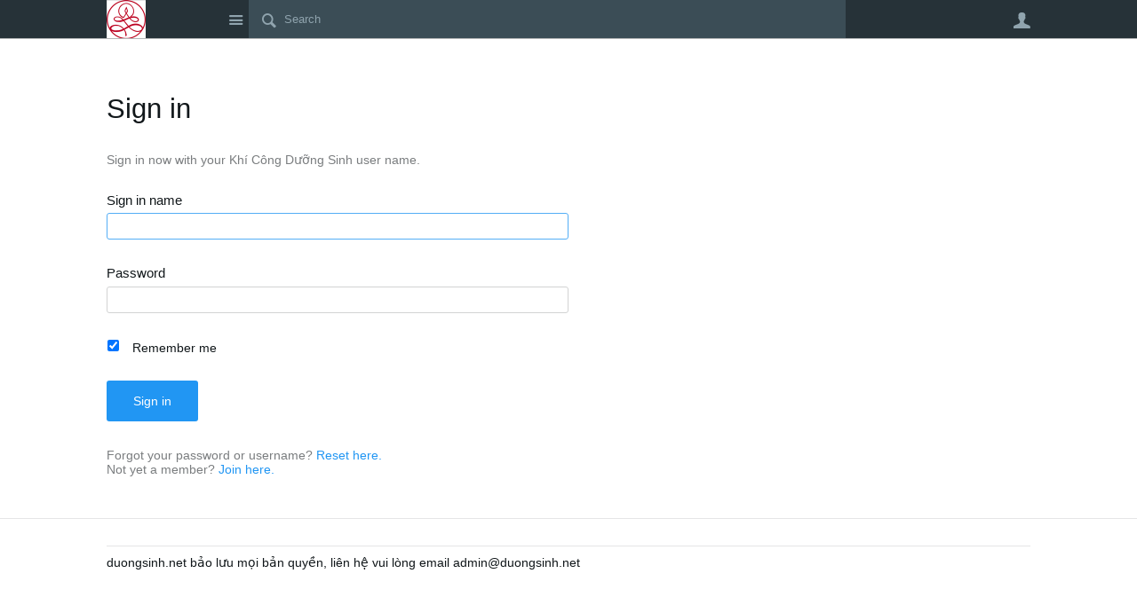

--- FILE ---
content_type: text/html; charset=utf-8
request_url: https://duongsinh.net/login?ReturnUrl=%2Fmembers%2Fthienbinh%2Fdefault.aspx%3FRedirected%3Dtrue
body_size: 14496
content:
<!DOCTYPE html>
<html lang="en" class="direction-ltr" style="direction:ltr;" prefix="og: https://ogp.me/ns#"><head><link rel="stylesheet" href="https://duongsinh.net/cfs-filesystemfile/__key/system/h-00000000013beb35-https-duongsinhnet-443-css/platform.less?_=638759826756383396" type="text/css" media="screen" /><script type ="text/javascript" src="https://duongsinh.net/cfs-filesystemfile/__key/system/js/jquery.min.js?_=638756339524967269"></script><script type ="text/javascript" src="https://duongsinh.net/cfs-filesystemfile/__key/system/js/telligent.glow.min.js?_=638756339524967269"></script><script type="text/javascript" src="https://duongsinh.net/cfs-filesystemfile/__key/system/js/telligent.evolution.min.js?_=638756339524967269"></script><script type="text/javascript">
// <![CDATA[
try { jQuery.telligent.evolution.site.configure({baseUrl:'https://duongsinh.net/',cookieSameSiteSetting:'Lax',loginReturnUrl:'/members/thienbinh/default.aspx?Redirected=true',isLogout:false,enableGlobalForm:false,scheduledFileStatusUrl:'https://duongsinh.net/callback.ashx?__type=Telligent.Evolution.Platform.Scripting.Plugins.ScheduledFileSupportPlugin%2C%20Telligent.Evolution.Platform',badgeablePanelCountUrl:'https://duongsinh.net/callback.ashx?__type=Telligent.Evolution.CoreServices.Administration.Plugins.BadgeablePanelsServicePlugin%2C%20Telligent.Evolution.Platform',contentPeekUrl:'https://duongsinh.net/callback.ashx?__type=Telligent.Evolution.CoreServices.Peek.Implementations.ContentPeekSupportPlugin%2C%20Telligent.Evolution.Platform',contextQueryString:'_pcurl=~%2Flogin',editorConfigVersionKey:'AAAAAAE%2FAKY%3D-AAAAAAE0Ep8%3D-637769480520000000-AAAAAAFAMkY%3D',maxMediaWidth:0,mediaMaxHeight:0,defaultMediaWidth:320,defaultMediaHeight:240,directUploadContext:'9c2ac2ab-8008-4284-b9f0-3be29e1f522f',directUploadUrl:'https://duongsinh.net/api.ashx/v2/cfs/temporary.json?UploadContextId=9c2ac2ab-8008-4284-b9f0-3be29e1f522f',alphaBlendUrl:'https://duongsinh.net/cfs-filesystemfile/__key/system/images/alpha_5F00_blend.png?_=638756339520748593',blankUrl:'https://duongsinh.net/cfs-filesystemfile/__key/system/images/blank.gif?_=638756339520904790',collapsedUrl:'https://duongsinh.net/cfs-filesystemfile/__key/system/images/collapsed.gif?_=638756339521529786',hueBlendUrl:'https://duongsinh.net/cfs-filesystemfile/__key/system/images/hue_5F00_blend.png?_=638756339522467279',blendUrl:'https://duongsinh.net/cfs-filesystemfile/__key/system/images/blend.png?_=638756339520904790',ddlButtonUrl:'https://duongsinh.net/cfs-filesystemfile/__key/system/images/ddl_5F00_button.gif?_=638756339521686018',expandedUrl:'https://duongsinh.net/cfs-filesystemfile/__key/system/images/expanded.gif?_=638756339521998562',transparentUrl:'https://duongsinh.net/cfs-filesystemfile/__key/system/images/transparent.png?_=638756339524029810',datePattern:{
	pattern: '<1-31>-<1-12>-<0001-9999>',
    yearIndex: 2,
    monthIndex: 1,
    dayIndex: 0,
    hourIndex: -1,
    minuteIndex: -1,
    amPmIndex: -1,
    parseDateOnLoad: true
},timePattern:{
	pattern: '<0-23>:<00-59>',
    yearIndex: -1,
    monthIndex: -1,
    dayIndex: -1,
    hourIndex: 0,
    minuteIndex: 1,
    amPmIndex: -1,
    parseDateOnLoad: true
},dateTimePattern:{
	pattern: '<1-31>-<1-12>-<0001-9999> <0-23>:<00-59>',
    yearIndex: 2,
    monthIndex: 1,
    dayIndex: 0,
    hourIndex: 3,
    minuteIndex: 4,
    amPmIndex: -1,
    parseDateOnLoad: true
},monthNames:['Jan','Feb','Mar','Apr','May','Jun','Jul','Aug','Sep','Oct','Nov','Dec'],dayNames:['Sun','Mon','Tue','Wed','Thu','Fri','Sat'],authorizationCookieName:'.te.csrf',accessingUserId:2101,accessingUserIsSystemAccount:true,accessingUserTemporary:false,accessingUserIsAuthenticated:false,restUiContext:"p\u0026common-login\u00260c647246673542f9875dc8b991fe739b\u002600000000000000000000000000000000\u00260",versionKey:'638754632488199371',directionality:'ltr',editorLanguage:'en-US',autoLinkPattern:/((?:http|ftp|https):\/\/)([\w\-]{1,63}(?:\.[\w\-]{1,63}){0,127}(?:\([\w\-\.,@?!^=%&:/~\+#]{0,2046}\)|[\w\-\.,@?!^=%&:/~\+#]{0,2047}[\w\-@?^=%&:/~\+#]){0,2048})/i,defaultErrorMessage:'An error occurred.  Please try again or contact your administrator.',quoteText:'Quote',dateMinuteInFutureFormat:'in a few seconds',dateMinutesInFutureFormat:'in {0} minutes',dateHourInFutureFormat:'in over an hour',dateHoursInFutureFormat:'in {0} hours',dateDayInFutureFormat:'in {0} day',dateDaysInFutureFormat:'in {0} days',dateMonthInFutureFormat:'in {0} month',dateMonthsInFutureFormat:'in {0} months',dateYearInFutureFormat:'in over {0} year',dateYearsInFutureFormat:'in over {0} years',dateNowAgoFormat:'now',dateMinuteAgoFormat:'a few seconds ago',dateMinutesAgoFormat:'{0} minutes ago',dateHourAgoFormat:'{0} hour ago',dateHoursAgoFormat:'{0} hours ago',dateDayAgoFormat:'{0} day ago',dateDaysAgoFormat:'{0} days ago',dateMonthAgoFormat:'{0} month ago',dateMonthsAgoFormat:'{0} months ago',dateYearAgoFormat:'over {0} year ago',dateYearsAgoFormat:'over {0} years ago',previewZoomIn:'Zoom in',previewZoomOut:'Zoom out',previewClose:'Close',collapseExpandedItem:'Collapse',beforeUnloadMessageTip:'Progress will cancel if you leave.',pendingTip:'Progress will begin soon…',beforeUnloadMessageLabel:'Please wait…',clearText:'Clear',okText:'OK'});
jQuery.extend($.fn.evolutionUserFileTextBox.defaults,{removeText:'Remove',selectText:'Select/Upload...',noFileText:'No File Selected'});
jQuery.telligent.evolution.validation.registerExtensions({email:'Your email address is invalid.',emailRegex:'^[!$\u0026*-=^`|~#%\u0027\"+/?_{}\\\\a-zA-Z0-9 ]+@[a-z0-9]+(?:\\.[a-z0-9]+)+$',username:'Your sign in name does not meet the requirements for this site.',usernameRegex:'^[a-zA-Z0-9_\\- @\\.]+$',emails:'One or more emails is invalid',url:'URL not in correct format',urlRegex:'^(?:(?:http|https|mailto|ftp|mms):|/|#|~/|data:image/(?:png|gif|jpe?g);base64,)',required:'This field is required.',date:'Please enter a valid date.',dateISO:'Please enter a valid date (ISO).',number:'Please enter a valid number.',digits:'Please enter only digits.',equalTo:'Please enter the same value again.',pattern:'Please enter valid value.',emailexists:'This email address is already in use.',groupnameexists:'This name is already in use.',mailinglistnameexists:'This name is already in use.',usernameexists:'This name is already in use.',wikipageexists:'This name is already in use.',maxlength:'Please enter no more than {0} characters.',minlength:'Please enter at least {0} characters.',rangelength:'Please enter a value between {0} and {1} characters long.',range:'Please enter a value between {0} and {1}.',max:'Please enter a value less than or equal to {0}.',min:'Please enter a value greater than or equal to {0}.',step:'Please enter a value that is a multiple of {0}.'});
jQuery.extend(jQuery.fn.evolutionLike.defaults,{likeText:'Like',unlikeText:'Unlike',modalTitleText:'People who like this',modalShowMoreText:'Show More',whoLikesOtherText:'\u003ca href=\"{user_profile_url}\" class=\"internal-link view-user-profile\"\u003e{user_display_name}\u003c/a\u003e likes this',whoLikesOtherTwoText:'\u003ca href=\"{user_profile_url}\" class=\"internal-link view-user-profile\"\u003e{user_display_name}\u003c/a\u003e and \u003cspan class=\"who-likes\"\u003e1 other\u003c/span\u003e like this',whoLikesOtherMultipleText:'\u003ca href=\"{user_profile_url}\" class=\"internal-link view-user-profile\"\u003e{user_display_name}\u003c/a\u003e and \u003cspan class=\"who-likes\"\u003e{count} others\u003c/span\u003e like this',whoLikesAccessingText:'You like this',whoLikesAccessingTwoText:'You and \u003cspan class=\"who-likes\"\u003e1 other\u003c/span\u003e like this',whoLikesAccessingMultipleText:'You and \u003cspan class=\"who-likes\"\u003e{count} others\u003c/span\u003e like this'});
jQuery.extend(jQuery.fn.evolutionInlineTagEditor.defaults,{editButtonText:'Edit tags',selectTagsText:'Select tags',saveTagsText:'Save',cancelText:'Cancel'});
jQuery.extend(jQuery.fn.evolutionStarRating.defaults,{titles:['Terrible','Poor','Fair','Average','Good','Excellent'],ratingMessageFormat:'Average rating: {rating} out of {max_rating} with {count} ratings.'});
jQuery.extend(jQuery.fn.evolutionModerate.defaults,{moderateLinkText:'moderate',reportLinkText:'Report as abusive',reportedLinkText:'Reported as abusive',reportedNotificationMessageText:'{NAME}\u0027s post has been reported. \u003cstrong\u003eThank you for your feedback.\u003c/strong\u003e'});
jQuery.extend(jQuery.fn.evolutionBookmark.defaults,{deleteBookmarkText:'Unbookmark {content_type_name}',addBookmarkText:'Bookmark this {content_type_name}',processingText:'...'});
jQuery.extend($.fn.evolutionCodeEditor.defaults,{editorUrl:'/cfs-file/__key/system/ace/ace.js'});
jQuery.extend(jQuery.telligent.evolution.ui.components.forumvotes.defaults,{modalTitleTextThread:'People who had this question',modalTitleTextReply:'People helped by this answer',noVotesText:'No Votes',modalShowMoreText:'More'});
jQuery.extend(jQuery.telligent.evolution.ui.components.forumqualityvotes.defaults,{modalTitleText:'People who voted on this thread',tipTextThread:'View Voters',noVotesText:'No Votes',upVoteText:'Vote Up',downVoteText:'Vote Down',logintext:'Login to vote on this thread',modalShowMoreText:'More'});
jQuery.extend(jQuery.fn.evolutionFeature.defaults,{editFeatureText:'Edit Feature',addFeatureText:'Feature ',processingText:'...'});
jQuery.extend(jQuery.fn.evolutionPager.defaults,{previousLabel:'Go to previous page',nextLabel:'Go to next page',firstLabel:'Go to first page',lastLabel:'Go to last page',individualPageLabel:'Go to page {0}'});
jQuery.telligent.evolution.systemNotifications.configure({explicitPanelUrl:'#_cptype=panel\u0026_cpcontexttype=Explicit\u0026_cppanelid=994a7020-02f3-4fc2-ba7d-be3f0febf9f9\u0026viewnotification=1',notificationText:'System Notification',reviewText:'Click to review and resolve.',andMoreText:' (plus {0} more)'});
} catch(e) { };
// ]]>
</script><script type="text/javascript">jQuery(function($) {
	$.telligent.evolution.messaging.subscribe('userActionFollowToggle', function(data) {
		var e = $(data.target);
		var userId = e.data('userid'), accessingUserId = e.data('accessinguserid'), v = e.data('follow');
		e.html('...');
		if (v) {
			$.telligent.evolution.post({
				url: $.telligent.evolution.site.getBaseUrl() + 'api.ashx/v2/users/{FollowerId}/following.json',
				data: { FollowerId: accessingUserId, FollowingId: userId },
				dataType: 'json',
				success: function(response) { e.html('Unfollow').data('follow', false); },
				error: function(response) {  e.html('Follow').data('follow', true); }
			});
		} else {
			$.telligent.evolution.del({
				url: $.telligent.evolution.site.getBaseUrl() + 'api.ashx/v2/users/{FollowerId}/following/{FollowingId}.json',
				data: { FollowerId: accessingUserId, FollowingId: userId },
				dataType: 'json',
				success: function(response) { e.html('Follow').data('follow', true); },
				error: function(response) {  e.html('Unfollow').data('follow', false); }
			});
		}
	});
});</script><script type="text/javascript">jQuery(function($) {
	$.telligent.evolution.messaging.subscribe('userActionFriendshipToggle', function(data) {
		var e = $(data.target);
		var userId = e.data('userid'), accessingUserId = e.data('accessinguserid'), v = parseInt(e.data('friendship'));
		var t = e.html();
		e.html('...');
		if (v == 0) {
				e.html(t);
				$.glowModal('/user/requestfriend?UserId=' + userId + '', {width:670,height:390});
		} else if (v == 3) {
				$.telligent.evolution.post({
					url: $.telligent.evolution.site.getBaseUrl() + 'api.ashx/v2/users/{RequestorId}/friends.json',
					data: { RequestorId: accessingUserId, RequesteeId: userId, RequestMessage: ' '},
					dataType: 'json',
					success: function(response) { window.location = window.location; },
					error: function(response) {  e.html(t); }
				});
		} else if (v == 1 || v == 2 || v == 4) {
			if (v == 4 || (v == 1 && window.confirm('Are you sure you want to cancel this friendship request?')) || (v == 2 && window.confirm('Are you sure you want to unfriend this person?'))) {
				$.telligent.evolution.del({
					url: $.telligent.evolution.site.getBaseUrl() + 'api.ashx/v2/users/{RequestorId}/friends/{RequesteeId}.json',
					data: { RequestorId: accessingUserId, RequesteeId: userId },
					dataType: 'json',
					success: function(response) { window.location = window.location; },
					error: function(response) {  e.html(t); }
				});
			} else { e.html(t); }
		}
	});
});</script><script type="text/javascript">
(function($){
$.extend($.fn.evolutionUpDownVoting.defaults,{voteDownMessage:'Vote against this idea',voteUpMessage:'Vote for this idea',loginMessage:'Sign in to vote on ideas',noPermissionMessage:'You do not have permission to vote for this idea',notGroupMemberMessage:'Join this group to vote on this idea',deleteMessage:'Remove your vote for this idea',readOnlyMessage: 'Voting on this idea has been disabled',switchToDownVoteMessage: 'Vote against this idea instead of for it',switchToUpVoteMessage: 'Vote for this idea instead of against it',voteDownAgainMessage:'Vote against this idea again',voteUpAgainMessage:'Vote for this idea again',removeDownVoteMesage:'Remove a vote against this idea',removeUpVoteMessage:'Remove a vote for this idea',viewVotesMessage:'View votes' });}(jQuery));
</script>
<script type="text/javascript">(function($){ $.telligent.evolution.media.defaults.endpoint = 'https://duongsinh.net/callback.ashx?__type=Telligent.Evolution.Api.Plugins.Endpoints.FileViewerEndpoint%2C%20Telligent.Evolution.Platform'; }(jQuery));</script><script type="text/javascript">(function($){ $.telligent.evolution.preview.defaults.endpoint = 'https://duongsinh.net/callback.ashx?__type=Telligent.Evolution.Api.Plugins.Endpoints.WebPreviewEndpoint%2C%20Telligent.Evolution.Platform'; }(jQuery));</script><script type="text/javascript">(function($){ $.fn.evolutionComposer.plugins.mentions.defaults.mentionablesEndpoint = 'https://duongsinh.net/callback.ashx?__type=Telligent.Evolution.Api.Plugins.Endpoints.MentionablesEndpoint%2C%20Telligent.Evolution.Platform'; }(jQuery));</script><script type="text/javascript">(function($){ $.telligent.evolution.language.defaults.dateEndpoint = 'https://duongsinh.net/callback.ashx?__type=Telligent.Evolution.Api.Plugins.Endpoints.DateFormattingEndpoint%2C%20Telligent.Evolution.Platform'; }(jQuery));</script><script type="text/javascript">(function($){ $.fn.evolutionUserFileTextBox.defaults.endpoint = 'https://duongsinh.net/callback.ashx?__type=Telligent.Evolution.Api.Plugins.Endpoints.UserFileTextBoxEndpoint%2C%20Telligent.Evolution.Platform'; }(jQuery));</script><script type="text/javascript">
if (window === window.top) {
	jQuery(function(j){
		var redirected = false;
		var ensureLoggedIn = function(){
			if (!redirected) {
				var hashData = jQuery.telligent.evolution.url.hashData();
				if (hashData._cptype){
					redirected = true;
					window.location = jQuery.telligent.evolution.url.modify({
						url:'/login?ReturnUrl=%2Fmembers%2Fthienbinh%2Fdefault.aspx%3FRedirected%3Dtrue',
						query: {
							ReturnUrl:window.location+''
						},
						hash: ''
					});
				}
			}
		};
		jQuery(window).on('hashchange', function(){
			ensureLoggedIn();
		});
		ensureLoggedIn()
	});
}
</script><title>Sign in - Khí Công Dưỡng Sinh</title>
<link rel="canonical" href="https://duongsinh.net/login" /><meta key="og:site_name" content="Khí Công Dưỡng Sinh" />
<meta name="GENERATOR" content="Telligent Community 13" /><link type="text/css" rel="stylesheet" href="https://duongsinh.net/cfs-filesystemfile/__key/uifiles/h-00000000013beb34-3fc3f82483d14ec485ef92e206116d49-s-00000000000000000000000000000000-0-theme_5F00_000-theme-f-1-638756474226200000-https-duongsinhnet-443/screen.less?_=638759826796669545" /><link type="text/css" rel="stylesheet" href="https://duongsinh.net/cfs-filesystemfile/__key/uifiles/h-00000000013beb34-3fc3f82483d14ec485ef92e206116d49-s-00000000000000000000000000000000-0-theme_5F00_000-theme-f-1-638756474226200000-https-duongsinhnet-443/print.css?_=638759826798075439" media="print" /><link type="text/css" rel="stylesheet" href="https://duongsinh.net/cfs-filesystemfile/__key/uifiles/h-00000000013beb34-3fc3f82483d14ec485ef92e206116d49-s-00000000000000000000000000000000-0-theme_5F00_000-theme-f-1-638756474226200000-https-duongsinhnet-443/handheld.less?_=638759826745405328" media="only screen and (max-width: 670px)" /><link type="text/css" rel="stylesheet" href="https://duongsinh.net/cfs-filesystemfile/__key/uifiles/h-00000000013beb34-3fc3f82483d14ec485ef92e206116d49-s-00000000000000000000000000000000-0-theme_5F00_000-theme-f-1-638756474226200000-https-duongsinhnet-443/tablet.less?_=638759826804250801" media="only screen and (min-device-width: 671px) and (max-device-width: 1024px) and (orientation: landscape), only screen and (min-device-width: 671px) and (max-device-width: 1024px) and (orientation: portrait)" /><meta name="viewport" content="width=device-width, user-scalable=no, initial-scale=1, maximum-scale=1" />

	<link rel="icon" type="image/png" href="https://duongsinh.net/cfs-file/__key/themefiles/tc-s-3fc3f82483d14ec485ef92e206116d49-00000000000000000000000000000000-favicon/logob.png">
	<link rel="apple-touch-icon" href="https://duongsinh.net/cfs-file/__key/themefiles/tc-s-3fc3f82483d14ec485ef92e206116d49-00000000000000000000000000000000-favicon/logob.png">

<script type="text/javascript" src="https://duongsinh.net/cfs-filesystemfile/__key/themefiles/fd-s-3fc3f82483d14ec485ef92e206116d49-jsfiles/theme.js?_=638733860605780431"></script>
<script type="text/javascript">
jQuery(function(j){
	j.telligent.evolution.theme.social.register({
		dockedSidebars:  true ,
		adaptiveHeaders:  true ,
		adaptiveHeadersMinWidth: 670
	})
});
</script>

<link rel="stylesheet" href="https://duongsinh.net/cfs-filesystemfile/__key/uifiles/h-00000000013beb34-3fc3f82483d14ec485ef92e206116d49-s-00000000000000000000000000000000-0-header_5F00_0010-15-f-3-638763246859470000-https-duongsinhnet-443/style.less?_=638763246999443453"  />
<link rel="stylesheet" href="https://duongsinh.net/cfs-filesystemfile/__key/uifiles/h-00000000013beb34-3fc3f82483d14ec485ef92e206116d49-s-00000000000000000000000000000000-0-header_5F00_0010-16-f-3-638763246859470000-https-duongsinhnet-443/style.less?_=638763246999287192"  />
<link rel="stylesheet" href="https://duongsinh.net/cfs-filesystemfile/__key/uifiles/h-00000000013beb34-3fc3f82483d14ec485ef92e206116d49-s-00000000000000000000000000000000-0-pcommon_2D00_login_5F00_0000-588927788-f-3-638756474226200000-https-duongsinhnet-443/style.less?_=638759842143725286"  />
<link rel="stylesheet" href="https://duongsinh.net/cfs-filesystemfile/__key/uifiles/h-00000000013beb34-3fc3f82483d14ec485ef92e206116d49-s-00000000000000000000000000000000-0-footer_5F00_0010-23-f-3-638762187481300000-https-duongsinhnet-443/style.less?_=638762187505509595"  />
<link rel="stylesheet" href="https://duongsinh.net/cfs-filesystemfile/__key/uifiles/h-00000000013beb34-3fc3f82483d14ec485ef92e206116d49-s-00000000000000000000000000000000-0-footer_5F00_0010-25-f-3-638762187481300000-https-duongsinhnet-443/style.less?_=638762187505353364"  />
<link rel="stylesheet" href="https://duongsinh.net/cfs-filesystemfile/__key/uifiles/h-00000000013beb34-3fc3f82483d14ec485ef92e206116d49-s-00000000000000000000000000000000-0-footer_5F00_0010-27-f-3-638762187481300000-https-duongsinhnet-443/style.less?_=638762187505353364"  /></head><body spellcheck="true">


<div class="single-column header-fragments evolution-reflow-container" data-related="_h_page" id="_h_singlecolumn" style = "display:none"></div><div class="header-fragments evolution-reflow-container" data-related="_h_singlecolumn" id="_h_page"  data-reflow-width="670"><div class="layout">
<div class="layout-header"></div>
<div class="layout-content header-top-content" id="_h_layout"><div class="layout-region header" id="_h_header">
<div class="layout-region-inner header"><div id="header-14"></div>
<div class="content-fragment site-banner no-wrapper responsive-1 	all
" id="header-15" data-reflow="_h_header,_h_singlecolumn,1,0,1">
<div class="content-fragment-content">







	
				
		
					
			
		
		
		
					


	
<style>
.header-fragments .layout .header-top-content .layout-region.header {
	background-color: #263238;
}

.banner.site fieldset ul.field-list li.field-item .field-item-input input {
	background-color: #3B4D56;
}


.header-fragments .header-top-content .layout-region.header .banner.site .navigation-list ul a,
.header-fragments .header-top-content .layout-region.header .banner.site .navigation-list ul a.active,
.header-fragments .header-top-content .layout-region.header .banner.site fieldset ul li .field-item-input input,
.header-fragments .header-top-content .layout-region.header .banner.site fieldset ul li .field-item-input input.active,
.header-fragments .header-top-content .layout-region.header .banner.site fieldset ul.field-list li.field-item .field-item-input:after,
.header-fragments .header-top-content .layout-region.header .banner.site fieldset ul.field-list li.field-item .field-item-input input.active,
.header-fragments .header-top-content .layout-region.header .content-fragment.navigation-custom .navigation-list[data-direction='horizontal'] a {
	color: #90A4AE;
}
.header-fragments .header-top-content .layout-region.header .banner.site fieldset ul.field-list li.field-item .field-item-input input::placeholder {
	color: #90A4AE;
}
.header-fragments .header-top-content .layout-region.header .banner.site fieldset ul.field-list li.field-item .field-item-input input:-ms-input-placeholder {
	color: #90A4AE;
}
.header-fragments .header-top-content .layout-region.header .banner.site fieldset ul.field-list li.field-item .field-item-input input::-ms-input-placeholder {
	color: #90A4AE;
}

.header-fragments:hover .header-top-content .layout-region.header .banner.site .navigation-list ul a,
.header-fragments:hover .header-top-content .layout-region.header .banner.site .navigation-list ul a.active,
.header-fragments .header-top-content .layout-region.header .banner.site .navigation-list ul a.active,
.header-fragments:hover .header-top-content .layout-region.header .banner.site fieldset ul li .field-item-input input,
.header-fragments:hover .header-top-content .layout-region.header .banner.site fieldset ul li .field-item-input input.active,
.header-fragments:hover .header-top-content .layout-region.header .banner.site fieldset ul.field-list li.field-item .field-item-input:after,
.header-fragments:hover .header-top-content .layout-region.header .banner.site fieldset ul.field-list li.field-item .field-item-input input.active,
.header-fragments .header-top-content .layout-region.header .content-fragment.navigation-custom .navigation-list[data-direction='horizontal'] a.subnav-open,
.header-fragments .header-top-content .layout-region.header .content-fragment.navigation-custom .navigation-list[data-direction='horizontal'] a.links-expanded,
.header-fragments:hover .header-top-content .layout-region.header .content-fragment.navigation-custom .navigation-list[data-direction='horizontal'] a {
	color: #FFFFFF;
}
.header-fragments:hover .header-top-content .layout-region.header .banner.site fieldset ul.field-list li.field-item .field-item-input input::placeholder {
	color: #FFFFFF;
}
.header-fragments:hover .header-top-content .layout-region.header .banner.site fieldset ul.field-list li.field-item .field-item-input input:-ms-input-placeholder {
	color: #FFFFFF;
}
.header-fragments:hover .header-top-content .layout-region.header .banner.site fieldset ul.field-list li.field-item .field-item-input input::-ms-input-placeholder {
	color: #FFFFFF;
}
.header-fragments .header-top-content .layout-region.header .content-fragment.navigation-custom .navigation-list[data-direction='horizontal'] a.selected:after {
	background-color: #FFFFFF;
}




.single-column .banner.site {
	background-color: #263238;
}
.single-column .banner.site > .navigation-list.handheld ul a,
.single-column .banner.site .container.handheld .user-links ul a {
	color: #90A4AE;
}
.single-column .banner.site > .navigation-list.handheld ul a.active,
.single-column .banner.site .container.handheld .user-links ul a.active {
	color: #FFFFFF;
}
</style>

<div class="banner site  all   with-site-navigation " id="header-15_banner">
			<div class="avatar">
																		<a href="https://duongsinh.net/" title="Home"  class="ui-tip" >
					<img src="https://duongsinh.net/cfs-filesystemfile/__key/communityserver-components-imagefileviewer/widgetcontainerfiles-3fc3f82483d14ec485ef92e206116d49-s-AAAAAAAAAAAAAAAAAAAAAA-header-header-28sTA3SUIEWWOLk6BjRTaA-logo/logob.png_2D00_250x88.png?_=638762185414816543" style="max-height: 44px;max-width: 125px;" border="0px" alt="Khí Công Dưỡng Sinh" />
				</a>
					</div>

					<div class="name hidden">Khí Công Dưỡng Sinh</div>
		
								<div class="navigation-list site-links" id="header-15_bannerSiteLinks">
				<ul>
					<li class="navigation-list-item">
						<a href="#"
																						class="site-navigation group ui-tip"
													id="header-15_site">Site</a>
					</li>
				</ul>
			</div>
						<form><fieldset class="search" id="header-15_searchFields">
			<ul class="field-list">
				<li class="field-item">
					<span class="field-item-description hidden">
						<label>Search</label>
					</span>
					<span class="field-item-input">
						<input autocomplete="off" type="search" placeholder="Search" aria-label="Search" id="header-15_Search" value=""  />
					</span>
				</li>
			</ul>
		</fieldset></form>
								<div class="navigation-list user-links" id="header-15_bannerLinks">
					<ul>
																																																										<li class="navigation-list-item">
								<a href="/login?ReturnUrl=%2Fmembers%2Fthienbinh%2Fdefault.aspx%3FRedirected%3Dtrue" class="internal-link user with-icon ui-tip" title="Join or sign in">User</a>
							</li>
																																																																						</ul>
				</div>
						<div class="navigation-list handheld">
			<ul>
				<li class="navigation-list-item">
					<a href="#" class="site" id="header-15_handheldSiteLinksLink" >Site</a>
				</li>
				<li class="navigation-list-item">
					<a href="#" class="search" id="header-15_handheldSearchFieldsLink">Search</a>
				</li>
				<li class="navigation-list-item">
																		<a href="/login?ReturnUrl=%2Fmembers%2Fthienbinh%2Fdefault.aspx%3FRedirected%3Dtrue" class="user">User</a>
															</li>
			</ul>
		</div>
		<div class="container handheld">
			<fieldset class="search" style="display:none" id="header-15_handheldSearchFields"></fieldset>
			<div class="user-links" style="display:none" id="header-15_handheldBannerLinks"></div>
		</div>
	</div>

</div>
<div class="content-fragment-footer"></div>
</div>
</div>
</div>
<div class="layout-region content" id="_h_content">
<div class="layout-region-inner content"><div id="header-16"></div>
</div>
</div>
</div>
<div class="layout-footer"></div>
</div><input type="hidden" name="_h_state" id="_h_state" value="" /></div>
<div class="single-column content-fragment-page common-login evolution-reflow-container" data-related="_p_page" id="_p_singlecolumn" style = "display:none"></div><div class="content-fragment-page common-login evolution-reflow-container" data-related="_p_singlecolumn" id="_p_page"  data-reflow-width="670"><div class="layout">
<div class="layout-header"></div>
<div class="layout-content content" id="_p_layout"><div class="layout-region content" id="_p_content">
<div class="layout-region-inner content"><div id="fragment-588927787"></div>
<div class="content-fragment login-and-create-user full-border " id="fragment-588927788" data-reflow="_p_content,_p_singlecolumn,10000,1,1">
<div class="content-fragment-content">


	







		
							

<form method="post" action="">
<input type="hidden" name="fragment-588927788_action" id="fragment-588927788_action" value="login" />
<input type="hidden" name="fragment-588927788_provider" id="fragment-588927788_provider" />

	<fieldset class="field-list login">
		<h2>Sign in</h2>
		<ul class="field-list login">
			<li class="field-item">
				<span class="field-item-description">
											Sign in now with your Khí Công Dưỡng Sinh user name.
									</span>
			</li>
			
<li class="field-item user-name required">
            <label class="field-item-name" for="fragment-588927788_username">
                            Sign in name
                    </label>
        <span class="field-item-input">
        <input name="fragment-588927788_username" id="fragment-588927788_username" maxlength="64" size="30" type="text">
    </span>
    <span class="field-item-validation" style="display: none;"></span>
</li>

<li class="field-item password required">
	<label class="field-item-name" for="fragment-588927788_password">
					Password
			</label>
    <span class="field-item-input">
        <input name="fragment-588927788_password" id="fragment-588927788_password" maxlength="64" size="30" type="password" autocomplete="off">
    </span>
	<span class="field-item-validation" style="display: none;"></span>
</li>

							<li class="field-item checkbox">
					<span class="field-item-input">
						<input name="fragment-588927788_rememberMe" id="fragment-588927788_rememberMe" checked="checked" type="checkbox">
						<label for="fragment-588927788_rememberMe">Remember me</label>
					</span>
				</li>
						<li class="field-item">
				<span class="field-item-input">
					<a class="internal-link login submit-button button" href="#">Sign in</a>
				</span>
			</li>
			<li class="field-item">
				<span class="field-item-description">
																Forgot your password or username?  <a href="/user/emailforgottenpassword?ReturnUrl=%2Fmembers%2Fthienbinh%2Fdefault.aspx%3FRedirected%3Dtrue">Reset here.</a><br />
					
																		Not yet a member? <a href="/user/createuser?returnUrl=%2Fmembers%2Fthienbinh%2Fdefault.aspx%3FRedirected%3Dtrue">Join here.</a>
															</span>
			</li>
					</ul>
	</fieldset>
</form>
				
</div>
<div class="content-fragment-footer"></div>
</div>
</div>
</div>
</div>
<div class="layout-footer"></div>
</div><input type="hidden" name="_p_state" id="_p_state" value="" /></div>
<div class="single-column footer-fragments evolution-reflow-container" data-related="_f_page" id="_f_singlecolumn" style = "display:none"></div><div class="footer-fragments evolution-reflow-container" data-related="_f_singlecolumn" id="_f_page"  data-reflow-width="670"><div class="layout">
<div class="layout-header"></div>
<div class="layout-content content" id="_f_layout"><div class="layout-region content" id="_f_content">
<div class="layout-region-inner content"><div id="footer-20"></div>
<div id="footer-21"></div>
<div id="footer-22"></div>
<div id="footer-23"></div>
<div id="footer-24"></div>
<div id="footer-25"></div>
<div id="footer-26"></div>
<div class="content-fragment raw-content top-border with-spacing with-header reponsive-1 " id="footer-27" data-reflow="_f_content,_f_singlecolumn,10000,1,7">
<div class="content-fragment-header"></div>
<div class="content-fragment-content">




	<div id="footer-27_content" class=" user-defined-markup" style="">
		duongsinh.net bảo lưu mọi bản quyền, liên hệ vui lòng email admin@duongsinh.net<div style="clear:both;"></div>
	</div>
</div>
<div class="content-fragment-footer"></div>
</div>
</div>
</div>
</div>
<div class="layout-footer"></div>
</div><input type="hidden" name="_f_state" id="_f_state" value="" /></div>
			<script type="text/javascript" src="https://duongsinh.net/cfs-filesystemfile/__key/defaultwidgets/7bb87a0cc5864a9392ae5b9e5f9747b7-c9932b3229d8453892c87cef53db657e/ui.js?_=638756339275435544"></script>

	<script type="text/html" id="header-15_site-banner-list-template">
		<div>
			<div class="multiple-column-list columns-1">
				<div class="multiple-column-item column-1">
					<ul class="content-list content">
					</ul>
					<div class="loading"><span class="ui-loading"></span></div>
					<% if(footerContent) { %>
						<div class="content-list-footer">
							<%= footerContent %>
						</div>
					<% } %>
				</div>
			</div>
		</div>
	</script>

			<script type="text/html" id="header-15_site-banner-notification-preferences-template">
			<div class="notification-preference">
				<span class="description">Do not notify me when someone <strong><%: notificationTypeName %></strong>?</span>
				<a href="#" class="confirm internal-link button submit-button" data-notificationtypeid="<%: notificationTypeId %>">Confirm</a>
				<a href="#" class="cancel internal-link button submit-button">Cancel</a>
			</div>
		</script>

		<script type="text/html" id="header-15_site-banner-bookmark-filter-template">

			<ul class="navigation-list filter">
				<% if(contentTypeIds && contentTypeIds.length > 0) { %>
					<li class="navigation-item conversations">
						<a class="internal-link" href="#" data-contenttypeids="<%: contentTypeIds %>">Content</a>
					</li>
				<% } %>
				<% if(applicationContentTypeIds && applicationContentTypeIds.length > 0) { %>
					<li class="navigation-item conversations">
						<a class="internal-link" href="#" data-contenttypeids="<%: applicationContentTypeIds %>">Application</a>
					</li>
				<% } %>
				<% if(containerTypes && containerTypes.length > 0) { %>
					<% foreach(containerTypes, function(containerType) {  %>
						<li class="navigation-item conversations">
							<% if(containerType.name =='User') { %>
								<a class="internal-link" href="#" data-contenttypeids="<%: containerType.id %>">Followed members</a>
							<% }  else { %>
								<a class="internal-link" href="#" data-contenttypeids="<%: containerType.id %>"><%: containerType.name %></a>
							<% } %>
						</li>
					<% }); %>
				<% } %>
			</ul>
		</script>

		<script type="text/html" id="header-15_site-banner-user-template">
									<div class="user "
								>
				<div>
					<div class="avatar">
													<img src="https://duongsinh.net/cfs-filesystemfile/__key/communityserver-components-imagefileviewer/system-images/anonymous.gif_2D00_40x40x2.png?_=638733860763593271" style="width: 40px;max-height:40px;overflow:hidden;background:url(&#39;https://duongsinh.net/cfs-filesystemfile/__key/communityserver-components-imagefileviewer/system-images/anonymous.gif_2D00_40x40x2.png?_=638733860763593271&#39;) center center no-repeat;background-size:cover;aspect-ratio:40/40" alt="Anonymous" />
											</div>
					<span class="user-name">
													Anonymous
											</span>

														</div>
			</div>

										<ul class="navigation-list user">
																																																																																																																											</ul>
					</script>
				<script type="text/html" id="header-15_site-banner-search-filter-template">
			<% if(places && places.length > 0) { %>
				<ul class="navigation-list filter">
					<% foreach(places, function(place) { %>
						<li class="navigation-item">
							<a class="place internal-link" href="#" data-key="<%: place.key %>" data-value="<%: place.value %>" data-searchparam="<%: place.searchParameter %>" data-searchvalue="<%: place.searchValue %>"><%= place.name %></a>
					<% }); %>
					<% foreach(filters, function(filter) {  %>
        				<li class="navigation-item">
        					<a class="place internal-link" href="#" data-key="<%: filter.key %>"><%= filter.name %></a>
        				</li>
				    <% }); %>
				</ul>
			<% } %>
		</script>
	
	<script type="text/javascript">
		
		

			
															
		jQuery(function(){
			jQuery.telligent.evolution.widgets.siteBanner.register({
				wrapper: '#header-15',
				messagePrefix: 'widget.header-15.',
				userPopupTemplate: 'header-15_site-banner-list-template',
				banner: jQuery('#header-15_banner'),
									handheldSearchFieldsLink: jQuery('#header-15_handheldSearchFieldsLink'),
					handheldSearchFields: jQuery('#header-15_handheldSearchFields'),
					handheldBannerLinksLink: jQuery('#header-15_handheldBannerLinksLink'),
					handheldBannerLinks: jQuery('#header-15_handheldBannerLinks'),
					handheldBannerLinksCount: jQuery('#header-15_handheldBannerLinksCount'),
					bannerSiteLinks: jQuery('#header-15_bannerSiteLinks'),
					handheldSiteLinksLink: jQuery('#header-15_handheldSiteLinksLink'),
					handheldSiteLinks: jQuery('#header-15_handheldSiteLinks'),

										    siteNavigationText: 'Open navigation menu',
						siteNavigationType: 'group',
						siteNavigationUrl: 'https://duongsinh.net/utility/scripted-file.ashx?_fid=15\u0026_wid=header-15\u0026_ct=header_0010\u0026_ctt=0c647246673542f9875dc8b991fe739b\u0026_ctc=00000000000000000000000000000000\u0026_ctn=3fc3f82483d14ec485ef92e206116d49\u0026_ctd=0\u0026_ep=0\u0026_rt=Web\u0026ReturnUrl=%2Fmembers%2Fthienbinh%2Fdefault.aspx%3FRedirected%3Dtrue\u0026_cft=Other\u0026_cf=groups.vm\u0026_pcurl=~%2Flogin',
						siteNavigationTemplate: 'header-15_site-banner-list-template',
						siteNavigationLink: jQuery('#header-15_site'),
						siteNavigationTitle:  							'Groups'
						,
													siteNavigationCustomItems:
															[
																						{
									label: 'Khí công',
									url: 'https://duongsinh.net/kcds/'
								}
															,
																						{
									label: 'Tâm lý khí công',
									url: 'https://duongsinh.net/tamlykhicong/'
								}
															,
																						{
									label: 'Hỏi đáp',
									url: 'https://duongsinh.net/diendan/'
								}
															,
																						{
									label: 'Thư viện',
									url: 'https://duongsinh.net/thuvien/'
								}
															 
									,{
										label: 'All groups',
										url: '/g'
									}
																]
							,
																								searchFields: jQuery('#header-15_searchFields'),
					searchTemplate: 'header-15_site-banner-list-template',
					searchUrl: 'https://duongsinh.net/utility/scripted-file.ashx?_fid=15\u0026_wid=header-15\u0026_ct=header_0010\u0026_ctt=0c647246673542f9875dc8b991fe739b\u0026_ctc=00000000000000000000000000000000\u0026_ctn=3fc3f82483d14ec485ef92e206116d49\u0026_ctd=0\u0026_ep=0\u0026_rt=Web\u0026ReturnUrl=%2Fmembers%2Fthienbinh%2Fdefault.aspx%3FRedirected%3Dtrue\u0026_cft=Other\u0026_cf=searchquery.jsm\u0026_pcurl=~%2Flogin',
					searchInput: jQuery('#header-15_Search'),
					searchFooterContent: '\u003ca data-messagename=\"widget.header-15.advancedsearch\" class=\"right\" id=\"header-15_advancedsearch\" href=\"#\"\u003eAdvanced search\u003c/a\u003e',
					searchFilterTemplate: 'header-15_site-banner-search-filter-template',
					searchAdvancedUrl: '/search?{0}',
					searchAdvancedUserUrl: '/members?{0}',
					searchText: 'Search',
					searchFilterGroupsName: 'Groups',
					searchFilterPeopleName: 'People',
					searchPlaceApplicationId:  null ,
					searchPlaceApplicationName:  null ,
					searchPlaceGroupId:  null ,
					searchPlaceGroupLocalId:  null ,
					searchPlaceGroupName:  null ,
				    searchPlaceAnywhereName: 'Anywhere',
					searchPlaceUsers: 'People',
					advancedSearchId: 'header-15_advancedsearch',
					searchShowPeople:  false,
					searchContextually:  true ,
					includeSubGroups:  false,
													bannerLinks: jQuery('#header-15_bannerLinks'),

                    notificationsText: 'Open notifications list',
					notificationsTemplate: 'header-15_site-banner-list-template',
					notificationsUrl: 'https://duongsinh.net/utility/scripted-file.ashx?_fid=15\u0026_wid=header-15\u0026_ct=header_0010\u0026_ctt=0c647246673542f9875dc8b991fe739b\u0026_ctc=00000000000000000000000000000000\u0026_ctn=3fc3f82483d14ec485ef92e206116d49\u0026_ctd=0\u0026_ep=0\u0026_rt=Web\u0026ReturnUrl=%2Fmembers%2Fthienbinh%2Fdefault.aspx%3FRedirected%3Dtrue\u0026_cft=Other\u0026_cf=notifications.vm\u0026_pcurl=~%2Flogin',
					notificationsLink: jQuery('#header-15_notifications'),
					notificationsUnread: 0,
					notificationListFooterContent: '\u003ca href=\"$core_v2_urls.Notifications()\" class=\"view-all left\"\u003eView all\u003c/a\u003e\u003ca class=\"right\" href=\"${notificationSettingsUrl}\"\u003eSettings\u003c/a\u003e',
					notificationPreferenceTemplate: 'header-15_site-banner-notification-preferences-template',
					notificationssUnreadCountMessageSingular: 'You have {0} unread notification',
					notificationssUnreadCountMessagePlural: 'You have {0} unread notifications',

                    conversationsText: 'Open conversations list',
					conversationsTemplate: 'header-15_site-banner-list-template',
					conversationsUrl: 'https://duongsinh.net/utility/scripted-file.ashx?_fid=15\u0026_wid=header-15\u0026_ct=header_0010\u0026_ctt=0c647246673542f9875dc8b991fe739b\u0026_ctc=00000000000000000000000000000000\u0026_ctn=3fc3f82483d14ec485ef92e206116d49\u0026_ctd=0\u0026_ep=0\u0026_rt=Web\u0026ReturnUrl=%2Fmembers%2Fthienbinh%2Fdefault.aspx%3FRedirected%3Dtrue\u0026_cft=Other\u0026_cf=conversations.vm\u0026_pcurl=~%2Flogin',
					conversationsLink: jQuery('#header-15_conversations'),
					conversationsUnread: 0,
					conversationNotificationTypeId: '84e4c0a7-3a17-4dfe-b8a0-d7038aa04a84',
					conversationListFooterContent: '\u003ca href=\"${core_v2_urls.Conversations()}\" class=\"left\"\u003eView all\u003c/a\u003e\u003ca href=\"#\" data-messagename=\"widget.header-15.startconversation\" class=\"right\"\u003eNew message\u003c/a\u003e',
					conversationsUnreadCountMessageSingular: 'You have {0} unread message',
					conversationsUnreadCountMessagePlural: 'You have {0} unread messages',
					conversationNewConversationUrl: null ,

                    bookmarksText: 'Open bookmarks list',
					bookmarksTemplate: 'header-15_site-banner-list-template',
					bookmarksUrl: 'https://duongsinh.net/utility/scripted-file.ashx?_fid=15\u0026_wid=header-15\u0026_ct=header_0010\u0026_ctt=0c647246673542f9875dc8b991fe739b\u0026_ctc=00000000000000000000000000000000\u0026_ctn=3fc3f82483d14ec485ef92e206116d49\u0026_ctd=0\u0026_ep=0\u0026_rt=Web\u0026ReturnUrl=%2Fmembers%2Fthienbinh%2Fdefault.aspx%3FRedirected%3Dtrue\u0026_cft=Other\u0026_cf=bookmarks.vm\u0026_pcurl=~%2Flogin',
					bookmarksLink: jQuery('#header-15_bookmarks'),
					bookmarksListFooterContent: '\u003ca class=\"left\" href=\"${bookmarksUrl}\"\u003eView all\u003c/a\u003e',
					bookmarksContentTypes: '$core_v2_encoding.JavascriptEncode($contentTypes)',
					bookmarksApplicationContentTypes: '$core_v2_encoding.JavascriptEncode($applicationContentTypes)',
					bookmarksContainerContentTypes: '$core_v2_encoding.JavascriptEncode($containerContentTypes)',
					bookmarksFilterTemplate: 'header-15_site-banner-bookmark-filter-template',
					bookmarksIsBookmarked:  false ,
					bookmarksCurrentContentId: '',
					bookmarksBookmarks: 'Bookmarks',
					bookmarkAdded: 'Bookmark added',
					bookmarkRemoved: 'Bookmark removed',

                    userText: 'Open account menu',
					userContentTemplate: 'header-15_site-banner-user-template',
					userLink: jQuery('#header-15_user'),
				
				viewType: 'all'
			});
		});
	</script>

	<script type="text/javascript" src="https://duongsinh.net/cfs-filesystemfile/__key/defaultwidgets/7bb87a0cc5864a9392ae5b9e5f9747b7-b1db6b71c0be43b58925e469eb6315a4/ui.js?_=638756339272466795"></script>

	<script type="text/javascript">
	jQuery(function(j){

		j.telligent.evolution.widgets.userLoginAndCreate.register({
			wrapper: '#fragment-588927788',
			mode: 'login',
			inputs: {
				action: "#fragment-588927788_action",
				provider: "#fragment-588927788_provider",
				profileFields: "#fragment-588927788_profileFields",
				username: "#fragment-588927788_username",
				password: "#fragment-588927788_password",
				password2: "#fragment-588927788_password2",
				email: "#fragment-588927788_email",
				acceptAgreement: "#fragment-588927788_acceptAgreement",
				captcha: "#fragment-588927788_cp_Id",
				loginType: '#fragment-588927788_loginType'
			},
			resources: {
				usernameInvalidUserName: "Your sign in name does not meet the requirements for this site.",
				usernameDuplicateUserName: "That sign in name is not available.",
				passwordMatch: "Passwords do not match",
				emailInvalid: "Your email address is invalid.",
				emailDuplicate: "A user with this email address already exists.",
				tosMustAgree: "Please accept the service agreement before joining the site.",
				fieldRequired: "This field is required.",
				captchaFailure: "Please verify that you are not a robot."
			},
			captchaEnabled:  false,
			usernameMinLength: 6,
			usernameMaxLength: 30,
			getDynamicValues: function() {
				return typeof jQuery.fn.dynamicForm !== 'undefined' && jQuery('#fragment-588927788_profileFieldsForm').length > 0 ? jQuery('#fragment-588927788_profileFieldsForm').dynamicForm('getValues') : {};
			},
			getHasValue: function(profileField) {
				return function(field) { return typeof jQuery.fn.dynamicForm !== 'undefined' && jQuery('#fragment-588927788_profileFieldsForm').length > 0 ? jQuery('#fragment-588927788_profileFieldsForm').dynamicForm('hasValue', field) : false; }(profileField);
			},
			dynamicFieldsForm: "fragment-588927788_profileFieldsForm",
			requiredDynamicfields: ''
		});
	});
	</script>

	<script src="https://duongsinh.net/cfs-filesystemfile/__key/defaultwidgets/7bb87a0cc5864a9392ae5b9e5f9747b7-212f71d69e37457887f33f32918f6ae2/ui.js?_=638756339249341748"></script>

	<script type="text/javascript">
	jQuery(function(){
		jQuery.telligent.evolution.widgets.contentPeek.register({
			contentTypeIds: '0a236e15-36ee-4c88-acb0-71dc49191720,56f1a3ec-14bb-45c6-949f-ee7776d68c78,3ebf0d38-bb20-4bca-bf65-88981d550e67,d6391dab-5520-42d8-95a6-6e62d1c6394e,ca0e7c80-8686-4d2f-a5a8-63b9e212e922,f7d226ab-d59f-475c-9d22-4a79e3f0ec07,6fc9d96c-e904-4ca9-8bee-910640d4ecd3,07eef79e-7081-4fd2-b548-6cddd02e66b1,48f9bad6-9756-4845-ab98-382808c7bced,46448885-d0e6-4133-bbfb-f0cd7b0fd6f7,f586769b-0822-468a-b7f3-a94d480ed9b0,3d64f7ea-7f9a-4950-b4b5-29d104474601,fb5d84b1-0a57-4544-8a7a-45dafc1faa43,a0753cfb-923b-4975-ad2a-42e5282a6d5d,08ca0da0-e017-4a80-9832-476c74d4f174,00000000-0000-0000-0000-000000000000,23b05a61-c3e5-4451-90d9-bfa00453bce4,e9ed4118-60ed-4f2b-a026-5705b8793d05,df237622-6cc3-4fc2-8555-ef4fb2656444,f1feaab6-85f7-463a-a529-fc2abebc9bca,858a2037-b76c-4898-9365-125879b49843,bda1b85b-d6a0-42dc-84e5-9daf1ea18fa3,68c65af2-aa15-4e4c-9c81-155c6a3159f6,9262536b-49a3-4494-802f-04dff10424ed,b0059de4-df5f-4e74-994a-d9df10019867,81aa61eb-ccb9-409b-bc6f-e2f9e7bdda1d,393e7426-ce8b-4921-9949-0c0b60cb1f1e,6b577b8c-0470-4e20-9d29-b6772bf67243',
			includeLegacyUserLinks:  true 		});
	});
	</script>

	<script type="text/javascript">
	//<![CDATA[

        jQuery.telligent.evolution.ui.components.moderate.defaults = {
    		reportedText: 'Thank you for your report',
    		flagText: 'Report as abusive',
    		flaggedText: 'Reported as abusive'
    	};
	//]]>
	</script>

<script>jQuery.telligent.evolution.template.register('footer-25_glossaryTemplate',function(h,d){var s=[];with(d){with(h){s.push('\t\u003cdiv class=\"keyboard-shortcuts\"\u003e\n\t\t\u003ctable\u003e\n\t\t'); foreach(shortcuts, function(shortcut){ s.push('\n\t\t\t\u003ctr\u003e\n\t\t\t\t\u003ctd class=\"combination\"\u003e\n\t\t\t\t\t'); foreach(shortcut.routes, function(route , i){ s.push('\n\n\t\t\t\t\t\t'); if(i > 0) { s.push('\n\t\t\t\t\t\t\t\u003cspan class=\"divider\"\u003eor\u003c/span\u003e\n\t\t\t\t\t\t'); } s.push('\n\n\t\t\t\t\t\t'); if(route.ctrlKey) { s.push('\n\t\t\t\t\t\t\t\u003cspan class=\"modifier\"\u003eControl\u003c/span\u003e\n\t\t\t\t\t\t'); } s.push('\n\n\t\t\t\t\t\t'); if(route.altKey) { s.push('\n\t\t\t\t\t\t\t'); if(os.ios || os.mac) { s.push('\n\t\t\t\t\t\t\t\t\u003cspan class=\"modifier\"\u003eOption\u003c/span\u003e\n\t\t\t\t\t\t\t'); } else { s.push('\n\t\t\t\t\t\t\t\t\u003cspan class=\"modifier\"\u003eAlt\u003c/span\u003e\n\t\t\t\t\t\t\t'); } s.push('\n\t\t\t\t\t\t'); } s.push('\n\n\t\t\t\t\t\t'); if(route.shiftKey) { s.push('\n\t\t\t\t\t\t\t\u003cspan class=\"modifier\"\u003eShift\u003c/span\u003e\n\t\t\t\t\t\t'); } s.push('\n\n\t\t\t\t\t\t'); if(route.metaKey) { s.push('\n\t\t\t\t\t\t\t'); if(os.ios || os.mac) { s.push('\n\t\t\t\t\t\t\t\t\u003cspan class=\"modifier\"\u003eCommand\u003c/span\u003e\n\t\t\t\t\t\t\t'); } else if(os.windows) { s.push('\n\t\t\t\t\t\t\t\t\u003cspan class=\"modifier\"\u003eWindows\u003c/span\u003e\n\t\t\t\t\t\t\t'); } else { s.push('\n\t\t\t\t\t\t\t\t\u003cspan class=\"modifier\"\u003eMeta\u003c/span\u003e\n\t\t\t\t\t\t\t'); } s.push('\n\t\t\t\t\t\t'); } s.push('\n\n\t\t\t\t\t\t\u003cspan class=\"key\"\u003e\n\t\t\t\t\t\t\t'); if(route.keyCharacter == 'LEFT') { s.push('\n\t\t\t\t\t\t\t\tLeft\n\t\t\t\t\t\t\t'); } else if(route.keyCharacter == 'UP') { s.push('\n\t\t\t\t\t\t\t\tUp\n\t\t\t\t\t\t\t'); } else if(route.keyCharacter == 'RIGHT') { s.push('\n\t\t\t\t\t\t\t\tRight\n\t\t\t\t\t\t\t'); } else if(route.keyCharacter == 'DOWN') { s.push('\n\t\t\t\t\t\t\t\tDown\n\t\t\t\t\t\t\t'); } else if(route.keyCharacter == 'TAB') { s.push('\n\t\t\t\t\t\t\t\tTab\n\t\t\t\t\t\t\t'); } else if(route.keyCharacter == 'COMMA') { s.push('\n\t\t\t\t\t\t\t\t,\n\t\t\t\t\t\t\t'); } else if(route.keyCharacter == 'SLASH') { s.push('\n\t\t\t\t\t\t\t\t/\n\t\t\t\t\t\t\t'); } else if(route.keyCharacter == 'PERIOD') { s.push('\n\t\t\t\t\t\t\t\t.\n\t\t\t\t\t\t\t'); } else { s.push('\n\t\t\t\t\t\t\t\t');s.push(String( route.keyCharacter ));s.push('\n\t\t\t\t\t\t\t'); } s.push('\n\t\t\t\t\t\t\u003c/span\u003e\n\n\t\t\t\t\t'); }); s.push('\n\t\t\t\t\u003c/td\u003e\n\n\t\t\t\t\u003ctd class=\"description\"\u003e\n\t\t\t\t\t');s.push(String( (shortcut.description || '') ));s.push('\n\t\t\t\t\u003c/td\u003e\n\t\t\t\u003c/tr\u003e\n\t\t'); }); s.push('\n\t\t\u003c/table\u003e\n\t\u003c/div\u003e\n');}}return s.join('');});</script>
<script>jQuery.telligent.evolution.template.register('footer-25_notificationTemplate',function(h,d){var s=[];with(d){with(h){s.push('\tPress \u003cspan style=\"border: solid 1px; border-radius: 3px; padding: 0 4px; margin: 0 2px;\"\u003e\n\t\t\t\t'); if(os.ios || os.mac) { s.push('\n\t\t\t\t\tOption'); } else { s.push('\n\t\t\t\t\tAlt'); } s.push('\u003c/span\u003e\n\t\t\t\u003cspan style=\"border: solid 1px; border-radius: 3px; padding: 0 4px; margin: 0 2px;\"\u003eK\u003c/span\u003e to view current shortcuts.');}}return s.join('');});</script>
	<script src="https://duongsinh.net/cfs-filesystemfile/__key/defaultwidgets/7bb87a0cc5864a9392ae5b9e5f9747b7-1ca2bd58d8e048b9904e1e5db8841e51/ui.js?_=638756339248872991"></script>

	<script>
		jQuery(function(j){
			j.telligent.evolution.widgets.keyboardShortcuts.register({
				templates: {
					shortcuts: 'footer-25_glossaryTemplate',
					notification: 'footer-25_notificationTemplate'
				},
				text: {
					showShortcuts: 'List available shortcuts',
					shortcutsTitle: 'Keyboard Shortcuts'
				}
			});
		});
	</script>
</body>
</html>

--- FILE ---
content_type: text/css
request_url: https://duongsinh.net/cfs-filesystemfile/__key/system/h-00000000013beb35-https-duongsinhnet-443-css/platform.less?_=638759826756383396
body_size: 86636
content:
.no-transition{-moz-transition:none;-webkit-transition:none;transition:none}.sticky{position:-webkit-sticky;position:-moz-sticky;position:-ms-sticky;position:-o-sticky}.unselectable{-webkit-touch-callout:none;-webkit-user-select:none;-khtml-user-select:none;-moz-user-select:none;-ms-user-select:none;user-select:none;-webkit-tap-highlight-color:transparent}@-ms-keyframes spin{from{-ms-transform:rotate(360deg)}
to{-ms-transform:rotate(0deg)}}
@-moz-keyframes spin{from{-moz-transform:rotate(360deg)}
to{-moz-transform:rotate(0deg)}}
@-webkit-keyframes spin{from{-webkit-transform:rotate(360deg)}
to{-webkit-transform:rotate(0deg)}}
@keyframes spin{from{transform:rotate(360deg)}
to{transform:rotate(0deg)}}
.hyphenate{word-wrap:break-word;-webkit-hyphens:auto;-moz-hyphens:auto;hyphens:auto}.badge-count{position:absolute;top:14px;right:7px;display:block;min-width:14px;min-height:14px;padding-left:4px;padding-right:4px;border-radius:500px;background-color:#ff5722;color:#fff !important;line-height:14px;text-align:center;font-weight:600;font-size:9px;z-index:9}.badge-count[data-count="0"]{display:none}.admin-bar .navigation-item .internal-link.select-page{float:left;margin-left:0;margin-right:20px}.admin-bar .navigation-item .internal-link.import-export-page,.admin-bar .navigation-item .internal-link.revert-page{float:left}.layout-content{width:100%}.layout-content .layout-region-inner{min-height:1px}.layout-content .layout-region.empty{height:1px;overflow:hidden;line-height:0}.layout.active .layout-content .layout-region.empty{height:auto;line-height:inherit}.layout.active .layout-content .layout-region-inner{min-height:40px}.layout-content.content .layout-region.content{width:100%;float:left}.layout-content.content-left-sidebar-right .layout-region.content{overflow:hidden}.layout-content.content-left-sidebar-right .layout-region.right-sidebar{width:270px;float:right}.layout-content.sidebar-left-content-right .layout-region.left-sidebar{width:270px;float:left}.layout-content.sidebar-left-content-right .layout-region.content{overflow:hidden}.layout-content.sidebar-left-content-center-sidebar-right .layout-region.left-sidebar{width:270px;float:left}.layout-content.sidebar-left-content-center-sidebar-right .layout-region.content{overflow:hidden}.layout-content.sidebar-left-content-center-sidebar-right .layout-region.right-sidebar{width:270px;float:right}.layout-content.content-left-split-sidebar-right-top-single-sidebar-right-bottom .layout-region.content{overflow:hidden}.layout-content.content-left-split-sidebar-right-top-single-sidebar-right-bottom .layout-region.split-sidebar-left{width:270px;float:right}.layout-content.content-left-split-sidebar-right-top-single-sidebar-right-bottom .layout-region.split-sidebar-right{width:270px;float:right;clear:both}.layout-content.content-left-split-sidebar-right-top-single-sidebar-right-bottom .layout-region.right-sidebar{width:540px;float:right;clear:right}.layout-content.header-top-content-left-sidebar-right .layout-region.header{width:100%}.layout-content.header-top-content-left-sidebar-right .layout-region.content{overflow:hidden;width:auto}.layout-content.header-top-content-left-sidebar-right .layout-region.right-sidebar{width:270px;float:right;clear:both}.layout-content.header-top-sidebar-left-content-right .layout-region.header{width:100%}.layout-content.header-top-sidebar-left-content-right .layout-region.left-sidebar{width:270px;float:left;clear:both}.layout-content.header-top-sidebar-left-content-right .layout-region.content{overflow:hidden}.layout-content.header-top-sidebar-left-content-center-sidebar-right .layout-region.header{width:100%}.layout-content.header-top-sidebar-left-content-center-sidebar-right .layout-region.left-sidebar{width:270px;float:left;clear:both}.layout-content.header-top-sidebar-left-content-center-sidebar-right .layout-region.content{overflow:hidden}.layout-content.header-top-sidebar-left-content-center-sidebar-right .layout-region.right-sidebar{width:270px;float:right}.layout-content.header-top-content-left-split-sidebar-right-top-single-sidebar-right-bottom .layout-region.header{width:100%}.layout-content.header-top-content-left-split-sidebar-right-top-single-sidebar-right-bottom .layout-region.content{overflow:hidden}.layout-content.header-top-content-left-split-sidebar-right-top-single-sidebar-right-bottom .layout-region.split-sidebar-left{width:270px;float:right}.layout-content.header-top-content-left-split-sidebar-right-top-single-sidebar-right-bottom .layout-region.split-sidebar-right{width:270px;float:right;clear:both}.layout-content.header-top-content-left-split-sidebar-right-top-single-sidebar-right-bottom .layout-region.right-sidebar{width:540px;float:right;clear:right}.layout-content.split-content .layout-region.content{width:49.99%;float:left}.layout-content.split-content .layout-region.right-sidebar{width:49.99%;float:right}.layout-content.header-top-split-content .layout-region.header{width:100%}.layout-content.header-top-split-content .layout-region.content{width:49.99%;float:left}.layout-content.header-top-split-content .layout-region.right-sidebar{width:49.9%;float:right;clear:both}.layout-content.header-top-split-content .layout-region.footer{width:100%;clear:both}.layout-content.header-top-content-left-sidebar-right-footer .layout-region.header{width:100%}.layout-content.header-top-content-left-sidebar-right-footer .layout-region.content{overflow:hidden;width:auto}.layout-content.header-top-content-left-sidebar-right-footer .layout-region.right-sidebar{width:270px;float:right;clear:both}.layout-content.header-top-content-left-sidebar-right-footer .layout-region.footer{width:100%;clear:both}.layout-content.header-top-sidebar-left-content-right-footer .layout-region.header{width:100%}.layout-content.header-top-sidebar-left-content-right-footer .layout-region.left-sidebar{width:270px;float:left;clear:both}.layout-content.header-top-sidebar-left-content-right-footer .layout-region.content{overflow:hidden}.layout-content.header-top-sidebar-left-content-right-footer .layout-region.footer{width:100%;clear:both}.layout-content.header-top-sidebar-left-content-center-sidebar-right-footer .layout-region.header{width:100%}.layout-content.header-top-sidebar-left-content-center-sidebar-right-footer .layout-region.left-sidebar{width:270px;float:left;clear:both}.layout-content.header-top-sidebar-left-content-center-sidebar-right-footer .layout-region.content{overflow:hidden}.layout-content.header-top-sidebar-left-content-center-sidebar-right-footer .layout-region.right-sidebar{width:270px;float:right}.layout-content.header-top-sidebar-left-content-center-sidebar-right-footer .layout-region.footer{width:100%;clear:both}.layout-content.header-top-content-left-split-sidebar-right-top-single-sidebar-right-bottom-footer .layout-region.header{width:100%}.layout-content.header-top-content-left-split-sidebar-right-top-single-sidebar-right-bottom-footer .layout-region.content{overflow:hidden}.layout-content.header-top-content-left-split-sidebar-right-top-single-sidebar-right-bottom-footer .layout-region.split-sidebar-left{width:270px;float:right}.layout-content.header-top-content-left-split-sidebar-right-top-single-sidebar-right-bottom-footer .layout-region.split-sidebar-right{width:270px;float:right;clear:both}.layout-content.header-top-content-left-split-sidebar-right-top-single-sidebar-right-bottom-footer .layout-region.right-sidebar{width:540px;float:right;clear:right}.layout-content.header-top-content-left-split-sidebar-right-top-single-sidebar-right-bottom-footer .layout-region.footer{width:100%;clear:both}.layout-content.header-top-split-content-footer .layout-region.header{width:100%}.layout-content.header-top-split-content-footer .layout-region.content{width:49.99%;float:left}.layout-content.header-top-split-content-footer .layout-region.right-sidebar{width:49.9%;float:right;clear:both}.layout-content.header-top-split-content-footer .layout-region.footer{width:100%;clear:both}.layout.active .layout-region.header{padding-top:10px}.layout-content .layout-region .layout-region-inner{width:100%;overflow:hidden}.active .layout-content .layout-region .layout-region-inner{width:auto;overflow:visible}.page-tabs.active{background:#ccc url('https://duongsinh.net/cfs-file.ashx/__key/system/images/page_2D00_tabs_2D00_background.gif') repeat-x left bottom}.tab.placeholder{border-color:#333;background-color:#999;border-style:dashed;width:40px;height:1.25em;padding:5px}.tab .internal-link.edit-tab{display:inline-table;display:-moz-inline-box;display:inline-block;width:9px;height:0;padding:9px 0 0 0;overflow:hidden;margin:2px 2px 2px 6px;position:relative;top:3px;background-image:url('https://duongsinh.net/cfs-file.ashx/__key/system/images/tab_2D00_icons.gif');background-position:left top;background-repeat:no-repeat}.tab .internal-link.edit-tab:hover{background-position:left -9px}.tab .internal-link.delete-tab{display:inline-table;display:-moz-inline-box;display:inline-block;width:9px;height:0;padding:9px 0 0 0;overflow:hidden;margin:2px 2px 2px 4px;position:relative;top:3px;background-image:url('https://duongsinh.net/cfs-file.ashx/__key/system/images/tab_2D00_icons.gif');background-position:left -18px;background-repeat:no-repeat}.tab .internal-link.delete-tab:hover{background-position:left -27px}div.modal-mask{opacity:0.2;background-color:#000}div.modal{background-color:#fff;border:solid 6px #333}div.modal-title{border-bottom:solid 1px #333;padding:8px 0 2px 0;font-size:150%;margin:0 8px;font-weight:bold;color:#333;min-height:24px}div.modal-content{background-color:#fff}div.modal-footer{width:100%;height:12px}div.modal-close{width:16px;height:15px;background-image:url(https://duongsinh.net/cfs-file.ashx/__key/system/images/close.gif);background-repeat:no-repeat;overflow:hidden;cursor:pointer;position:absolute;right:8px;top:8px;margin:0}.content-fragment.responsive-shown{display:none !important}.single-column .content-fragment.responsive-hidden{display:none !important}.single-column .content-fragment.responsive-shown{display:block !important}@media (max-width:830px){.layout-content.sidebar-left-content-center-sidebar-right .layout-region.left-sidebar{width:24.99% !important;float:left}.layout-content.sidebar-left-content-center-sidebar-right .layout-region.content{overflow:hidden}.layout-content.sidebar-left-content-center-sidebar-right .layout-region.right-sidebar{width:24.99% !important;float:right}.layout-content.header-top-sidebar-left-content-center-sidebar-right-footer .layout-region.header{width:100%}.layout-content.header-top-sidebar-left-content-center-sidebar-right-footer .layout-region.left-sidebar{width:24.99% !important;float:left;clear:both}.layout-content.header-top-sidebar-left-content-center-sidebar-right-footer .layout-region.content{overflow:hidden}.layout-content.header-top-sidebar-left-content-center-sidebar-right-footer .layout-region.right-sidebar{width:24.99% !important;float:right}.layout-content.header-top-sidebar-left-content-center-sidebar-right-footer .layout-region.footer{width:100%;clear:both}}.content-fragment.liked-content .content-item{border-bottom:dotted 1px #9aa9b0}.content-fragment.liked-content .abbreviated-post{position:relative;padding:8px 0 8px 84px;min-height:78px;margin:0}.content-fragment.liked-content .post-name{border-width:0;margin:0;padding:0;font-size:13px}.content-fragment.liked-content .post-thumbnail{position:absolute;left:0;top:8px}.content-fragment.liked-content .post-date,.content-fragment.liked-content .post-application,.content-fragment.liked-content .post-application a{color:#9aa9b0}.content-fragment.liked-content .post-participants{float:right}.content-fragment.liked-content .post-participants .content-item{float:left;border-width:0;padding:0;margin:0}.content-fragment.liked-content .post-participants .content-list-footer{clear:left}.content-fragment.liked-content .content-item.load-more{border-bottom-width:0;text-align:center;padding:8px 0}.who-likes{cursor:pointer}.modal-content .who-likes-list{height:100%;padding:0px 0px 0px 6px;margin:0 0 6px 0}.modal-content .who-likes-list ul{height:80%;overflow:auto}.modal-content .who-likes-list .show-more{display:block;margin-top:6px}.modal-content .who-likes-list .content-list .content-item{border-bottom:0px;position:relative;min-height:34px;padding-left:40px;line-height:34px}.modal-content .who-likes-list .content-list .content-item .full-post{position:static}.modal-content .who-likes-list .content-list .content-item .avatar{position:absolute;top:3px;left:0px}.content-fragment.user-mention-list .abbreviated-post{position:relative;padding-left:84px;min-height:78px}.content-fragment.user-mention-list .abbreviated-post .post-summary{margin:8px 0}.content-fragment.user-mention-list .post-thumbnail{position:absolute;left:0;top:0}.content-fragment.user-mention-list .content-item.load-more{border-bottom-width:0;text-align:center;padding:8px 0}.content-fragment.user-mention-list .view-simple .abbreviated-post{position:relative;padding-left:0;min-height:0}.content-fragment.user-mention-list .view-simple .abbreviated-post .post-name{font-size:12px;margin:0 0 3px}.content-fragment.group-mention-list .abbreviated-post{position:relative;padding-left:84px;min-height:78px}.content-fragment.group-mention-list .abbreviated-post .post-summary{margin:8px 0}.content-fragment.group-mention-list .post-thumbnail{position:absolute;left:0;top:0}.content-fragment.group-mention-list .content-item.load-more{border-bottom-width:0;text-align:center;padding:8px 0}.content-fragment.group-mention-list .view-simple .abbreviated-post{position:relative;padding-left:0;min-height:0}.content-fragment.group-mention-list .view-simple .abbreviated-post .post-name{font-size:12px;margin:0 0 3px}.content-fragment.abuse-appeal .full-post{padding:5px 0px 10px 0px}.content-fragment.abuse-appeal .full-post .post-date .value{margin-left:0px}.content-fragment.abuse-appeal .full-post .post-name{color:#000}.content-fragment.abuse-appeal .full-post-header{padding:10px 0px 10px 0px}.content-fragment.abuse-appeal .full-post .post-name{padding-left:0px}.content-fragment.abuse-appeal .full-post .post-name span:first-child{display:none}.content-fragment.abuse-appeal .field-item-description{padding:10px 0px 10px 0px}.content-fragment.abuse-appeal .message a,.content-fragment.abuse-appeal .field-list .field-item .field-item-header a{font-weight:bold}.content-fragment.activity-story-stream .activity-date-grouping{border-bottom:0px;overflow:hidden;display:block;font-size:9px;font-weight:bold;padding:2px 5px 2px 5px;background-color:#f0f3f3}.content-fragment.activity-story-stream .activity-date-grouping.today{background-color:#b7bdbf;color:#fff}.composer-url-highlight{background-color:#dfefc7}.custom-string-token-editor{background-color:#eee;width:100%;min-height:100px}.custom-string-token-editor .token-header{border:solid 1px #ccc;border-bottom-width:0;padding:10px 5px;border-top-left-radius:3px;border-top-right-radius:3px}.custom-string-token-editor .token-header a{margin-left:10px;display:inline-block;padding:3px}.custom-string-token-editor .token-header a.token{border-radius:3px;background-color:#ccc;color:#000 !important;text-decoration:none}.custom-string-token-editor textarea{width:100% !important;padding:10px 5px !important;border:solid 1px #ccc !important;border-radius:0 !important;border-bottom-left-radius:3px !important;border-bottom-right-radius:3px !important}.composer-token-highlight{background-color:#ddd}.abbreviated-post.shared-link{padding:0px;clear:both;position:relative;margin:0px 0px 10px 0px;min-height:90px}.abbreviated-post.shared-link h4{font-weight:normal;font-size:1em;border-bottom:0px;margin-bottom:0px}.abbreviated-post.shared-link h4 a:link,.abbreviated-post.shared-link h4 a:visited,.abbreviated-post.shared-link h4 a:active{font-weight:bold}.abbreviated-post.shared-link.abbreviated-post .post-name{margin:0 0 0.25em 0}.abbreviated-post.shared-link.with-image{padding-left:100px}.abbreviated-post.shared-link .post-thumbnail{top:0px;left:0px;position:absolute}.abbreviated-post.shared-link .post-application a:link,.abbreviated-post.shared-link .post-application a:visited,.abbreviated-post.shared-link .post-application a:active{font-weight:normal}.abbreviated-post.shared-link .post-summary{margin:0.25em 0 0.25em 0}.composer-preview .abbreviated-post.shared-link{margin:0px}.full-post.activity .abbreviated-post.shared-link{background-color:#f0f3f3;border:5px solid #f0f3f3;border-radius:0 0 0 0;margin-top:7px}.full-post.activity .abbreviated-post.shared-link.with-image{padding-left:100px;min-height:90px}.full-post.activity .abbreviated-post.shared-link h4{border-bottom:0px;padding-left:0px;font-size:1em;margin-bottom:0px}.full-post.activity .abbreviated-post.shared-link .post-name a:link,.full-post.activity .abbreviated-post.shared-link .post-name a:visited,.full-post.activity .abbreviated-post.shared-link .post-name a:active{font-weight:bold}.ui-webpreview.preview .abbreviated-post{padding:4px;margin:0;min-height:0}.ui-webpreview.preview .abbreviated-post .post-summary{display:none}.ui-webpreview.preview .abbreviated-post.with-image .post-name,.ui-webpreview.preview .abbreviated-post.with-image .post-application{display:none}.ui-webpreview.preview .abbreviated-post.with-image{margin:0;padding:0}.ui-webpreview.preview .abbreviated-post.with-image .post-thumbnail{margin:0;padding:0;position:static}.ui-moderate a{display:block;float:left;height:8px;width:8px;overflow:hidden;padding:5px;text-indent:-3000em;background-color:transparent}.ui-moderate a span{width:8px;height:8px;float:left;background-image:url('https://duongsinh.net/cfs-file.ashx/__key/system/images/moderation.png');background-repeat:no-repeat;opacity:0.3;background-position:0px 2px}.ui-moderate a.open,.ui-moderate a:hover{background-color:#416a7c}.ui-moderate a.open span,.ui-moderate a:hover span{background-position:-10px 2px;opacity:1}.ui-moderate a.expanded{height:8px;width:15px;overflow:hidden;padding:5px;text-indent:-3000em;background-color:transparent;float:right;background-color:#ff0;text-decoration:none;color:#000;border:1px solid #777;-moz-border-radius:2px;-webkit-border-radius:2px;border-radius:2px;background:#fff;background:-webkit-gradient(linear,left top,left bottom,from(#fff),to(#d7dad6));background:-moz-linear-gradient(top,#fff,#d7dad6);background:linear-gradient(top,#fff,#d7dad6)}.ui-moderate a.expanded span{width:8px;height:8px;margin:0px 3px 0px 3px;float:left;background-image:url('https://duongsinh.net/cfs-file.ashx/__key/system/images/moderation.png');background-repeat:no-repeat;background-position:-20px 1px;opacity:1}.ui-moderate a.expanded:hover{background:#fff;background:-webkit-gradient(linear,left top,left bottom,from(#fff),to(#f1f1f1));background:-moz-linear-gradient(top,#fff,#f1f1f1);background:linear-gradient(top,#fff,#f1f1f1)}.ui-moderate a.expanded.open{background-color:#416a7c;-moz-border-radius:3px 3px 0px 0px;-webkit-border-radius:3px 3px 0px 0px;border-radius:3px 3px 0px 0px;background:#416a7c;border-color:#416a7c}.ui-moderate a.expanded.open span{background-position:-30px 1px}.content-moderation{padding:5px 0px 5px 0px;border:1px solid #416a7c;background-color:#fff;min-width:180px;overflow:hidden}.content-moderation ul{padding:0px;list-style:none;margin:0px}.content-moderation li{padding:0px;margin:0px;list-style:none}.content-moderation li a{display:block;text-decoration:none;color:#000;font-size:11px;padding:2px 10px 2px 10px}.content-moderation li a:hover{display:block;background-color:#416a7c;color:#fff}.content-moderation .navigation-list .navigation-item{margin:0;padding:0}.message.moderation{font-size:12px;width:500px;border:5px solid #416a7c;background-color:#f7f8f9;border-top:0px;margin:0px 10px 10px 10px;padding:0px;background-color:#fff;-moz-border-radius:0px 0px 10px 10px;-webkit-border-radius:0px 0px 10px 10px;border-radius:0px 0px 10px 10px;-moz-box-shadow:0px 3px 4px rgba(0,0,0,0.5);-webkit-box-shadow:0px 3px 4px rgba(0,0,0,0.5);box-shadow:0px 3px 4px rgba(0,0,0,0.5)}.message.moderation strong{display:block;font-size:1.1em}.message.moderation p{margin:0px;padding:20px}.content-moderation li a.evolutionModerateFlagged{cursor:default;font-style:italic}.content-moderation li a.evolutionModerateFlagged:hover{background-color:#fff;color:#000}.post-moderate{float:right;padding-top:0px;position:relative;z-index:5}.post-moderate .ui-moderate a{display:none}.full-post:hover .post-moderate .ui-moderate a,.full-post .post-moderate .ui-moderate a.open{display:block;position:absolute;left:-20px;top:0px}.post-moderation-cell{width:30px;padding-right:10px}.code-editor{position:relative;text-align:left}.code-editor .code-download{position:absolute;top:0;right:0;z-index:7;background-color:#000;color:#fff !important;font-size:12px;display:inline-block;padding:2px 8px 2px 8px;opacity:0.05;border:0px !important;-webkit-transition:0.15s;-moz-transition:0.15s;transition:0.15s}.code-editor:hover .code-download{opacity:0.7}.code-editor:hover .code-download:hover,.code-editor:hover .code-download:active{opacity:1;border:0px !important;text-decoration:none !important}.ui-code{display:none}.evolution-code-editor{text-align:left;border:1px solid #e6e6e6;border-radius:0px !important;font-size:12px !important;position:relative}.evolution-code-editor .fullscreen{position:absolute;bottom:0;right:0;z-index:8;border:0px !important;background-color:#000;color:#fff !important;font-size:12px;display:inline-block;padding:2px 8px 2px 8px;opacity:0.05;-webkit-transition:0.15s;-moz-transition:0.15s;transition:0.15s}.evolution-code-editor.maximized .fullscreen{z-index:21000}.evolution-code-editor:hover .fullscreen{opacity:0.7}.evolution-code-editor:hover .fullscreen:hover,.evolution-code-editor:hover .fullscreen:active{opacity:1;border:0px !important;text-decoration:none !important}.evolution-code-editor .acediff-container{display:flex;display:-webkit-flex;flex-direction:row;position:absolute;bottom:0;width:100%;top:0px !important;left:0px;height:100%;overflow:auto}.evolution-code-editor .acediff-container>div{flex-grow:1;-webkit-flex-grow:1;position:relative}.evolution-code-editor .acediff-container>div.acediff-gutter{flex:0 0 40px;-webkit-flex:0 0 40px;border-left:1px solid #999;border-right:1px solid #999;background-color:#efefef;overflow:hidden}.evolution-code-editor .acediff-gutter svg{background-color:#efefef}.evolution-code-editor .acediff-left-editor{position:absolute;top:0;bottom:0;width:100%}.evolution-code-editor .acediff-right-editor{position:absolute;top:0;bottom:0;width:100%}.evolution-code-editor .acediff-diff{background-color:#d8f2ff;border-top:1px solid #a2d7f2;border-bottom:1px solid #a2d7f2;position:absolute;z-index:4}.evolution-code-editor .acediff-diff.targetOnly{height:0px !important;border-top:1px solid #a2d7f2;border-bottom:0px;position:absolute}.evolution-code-editor .acediff-connector{fill:#d8f2ff;stroke:#a2d7f2}.evolution-code-editor .acediff-copy-left{float:right}.evolution-code-editor .acediff-copy-right,.evolution-code-editor .acediff-copy-left{position:relative}.evolution-code-editor .acediff-copy-right div{color:#000;text-shadow:1px 1px #fff;position:absolute;margin:2px 3px;cursor:pointer}.evolution-code-editor .acediff-copy-right div:hover{color:#004ea0}.evolution-code-editor .acediff-copy-left div{color:#000;text-shadow:1px 1px #fff;position:absolute;right:0px;margin:2px 3px;cursor:pointer}.evolution-code-editor .acediff-copy-left div:hover{color:#c98100}.evolution-code-editor.theme-fusion .acediff-gutter svg,.evolution-code-editor.theme-monokai .acediff-gutter svg,.evolution-code-editor.theme-dark .acediff-gutter svg,.evolution-code-editor.theme-ambiance .acediff-gutter svg,.evolution-code-editor.theme-chaos .acediff-gutter svg,.evolution-code-editor.theme-clouds_midnight .acediff-gutter svg,.evolution-code-editor.theme-cobalt .acediff-gutter svg,.evolution-code-editor.theme-kr_theme .acediff-gutter svg,.evolution-code-editor.theme-merbivore_soft .acediff-gutter svg,.evolution-code-editor.theme-merbivore .acediff-gutter svg,.evolution-code-editor.theme-mono_industrial .acediff-gutter svg,.evolution-code-editor.theme-solarized_dark .acediff-gutter svg,.evolution-code-editor.theme-terminal .acediff-gutter svg,.evolution-code-editor.theme-tomorrow_night .acediff-gutter svg,.evolution-code-editor.theme-twilight .acediff-gutter svg,.evolution-code-editor.theme-vibrant_ink .acediff-gutter svg,.evolution-code-editor.theme-idle_fingers .acediff-gutter svg{background-color:#272822}.evolution-code-editor.theme-fusion .acediff-connector,.evolution-code-editor.theme-monokai .acediff-connector,.evolution-code-editor.theme-dark .acediff-connector,.evolution-code-editor.theme-ambiance .acediff-connector,.evolution-code-editor.theme-chaos .acediff-connector,.evolution-code-editor.theme-clouds_midnight .acediff-connector,.evolution-code-editor.theme-cobalt .acediff-connector,.evolution-code-editor.theme-kr_theme .acediff-connector,.evolution-code-editor.theme-merbivore_soft .acediff-connector,.evolution-code-editor.theme-merbivore .acediff-connector,.evolution-code-editor.theme-mono_industrial .acediff-connector,.evolution-code-editor.theme-solarized_dark .acediff-connector,.evolution-code-editor.theme-terminal .acediff-connector,.evolution-code-editor.theme-tomorrow_night .acediff-connector,.evolution-code-editor.theme-twilight .acediff-connector,.evolution-code-editor.theme-vibrant_ink .acediff-connector,.evolution-code-editor.theme-idle_fingers .acediff-connector{fill:rgba(162,215,242,0.1);stroke:#a2d7f2}.evolution-code-editor.theme-fusion .acediff-diff,.evolution-code-editor.theme-monokai .acediff-diff,.evolution-code-editor.theme-dark .acediff-diff,.evolution-code-editor.theme-ambiance .acediff-diff,.evolution-code-editor.theme-chaos .acediff-diff,.evolution-code-editor.theme-clouds_midnight .acediff-diff,.evolution-code-editor.theme-cobalt .acediff-diff,.evolution-code-editor.theme-kr_theme .acediff-diff,.evolution-code-editor.theme-merbivore_soft .acediff-diff,.evolution-code-editor.theme-merbivore .acediff-diff,.evolution-code-editor.theme-mono_industrial .acediff-diff,.evolution-code-editor.theme-solarized_dark .acediff-diff,.evolution-code-editor.theme-terminal .acediff-diff,.evolution-code-editor.theme-tomorrow_night .acediff-diff,.evolution-code-editor.theme-twilight .acediff-diff,.evolution-code-editor.theme-vibrant_ink .acediff-diff,.evolution-code-editor.theme-idle_fingers .acediff-diff{background-color:rgba(162,215,242,0.1);border-top:1px solid #a2d7f2;border-bottom:1px solid #a2d7f2}.evolution-code-editor.theme-fusion.theme-ambiance .acediff-gutter svg,.evolution-code-editor.theme-monokai.theme-ambiance .acediff-gutter svg,.evolution-code-editor.theme-dark.theme-ambiance .acediff-gutter svg,.evolution-code-editor.theme-ambiance.theme-ambiance .acediff-gutter svg,.evolution-code-editor.theme-chaos.theme-ambiance .acediff-gutter svg,.evolution-code-editor.theme-clouds_midnight.theme-ambiance .acediff-gutter svg,.evolution-code-editor.theme-cobalt.theme-ambiance .acediff-gutter svg,.evolution-code-editor.theme-kr_theme.theme-ambiance .acediff-gutter svg,.evolution-code-editor.theme-merbivore_soft.theme-ambiance .acediff-gutter svg,.evolution-code-editor.theme-merbivore.theme-ambiance .acediff-gutter svg,.evolution-code-editor.theme-mono_industrial.theme-ambiance .acediff-gutter svg,.evolution-code-editor.theme-solarized_dark.theme-ambiance .acediff-gutter svg,.evolution-code-editor.theme-terminal.theme-ambiance .acediff-gutter svg,.evolution-code-editor.theme-tomorrow_night.theme-ambiance .acediff-gutter svg,.evolution-code-editor.theme-twilight.theme-ambiance .acediff-gutter svg,.evolution-code-editor.theme-vibrant_ink.theme-ambiance .acediff-gutter svg,.evolution-code-editor.theme-idle_fingers.theme-ambiance .acediff-gutter svg{background-color:#202020}.evolution-code-editor.theme-fusion.theme-chaos .acediff-gutter svg,.evolution-code-editor.theme-monokai.theme-chaos .acediff-gutter svg,.evolution-code-editor.theme-dark.theme-chaos .acediff-gutter svg,.evolution-code-editor.theme-ambiance.theme-chaos .acediff-gutter svg,.evolution-code-editor.theme-chaos.theme-chaos .acediff-gutter svg,.evolution-code-editor.theme-clouds_midnight.theme-chaos .acediff-gutter svg,.evolution-code-editor.theme-cobalt.theme-chaos .acediff-gutter svg,.evolution-code-editor.theme-kr_theme.theme-chaos .acediff-gutter svg,.evolution-code-editor.theme-merbivore_soft.theme-chaos .acediff-gutter svg,.evolution-code-editor.theme-merbivore.theme-chaos .acediff-gutter svg,.evolution-code-editor.theme-mono_industrial.theme-chaos .acediff-gutter svg,.evolution-code-editor.theme-solarized_dark.theme-chaos .acediff-gutter svg,.evolution-code-editor.theme-terminal.theme-chaos .acediff-gutter svg,.evolution-code-editor.theme-tomorrow_night.theme-chaos .acediff-gutter svg,.evolution-code-editor.theme-twilight.theme-chaos .acediff-gutter svg,.evolution-code-editor.theme-vibrant_ink.theme-chaos .acediff-gutter svg,.evolution-code-editor.theme-idle_fingers.theme-chaos .acediff-gutter svg{background-color:#161616}.evolution-code-editor.theme-fusion.theme-clouds_midnight .acediff-gutter svg,.evolution-code-editor.theme-monokai.theme-clouds_midnight .acediff-gutter svg,.evolution-code-editor.theme-dark.theme-clouds_midnight .acediff-gutter svg,.evolution-code-editor.theme-ambiance.theme-clouds_midnight .acediff-gutter svg,.evolution-code-editor.theme-chaos.theme-clouds_midnight .acediff-gutter svg,.evolution-code-editor.theme-clouds_midnight.theme-clouds_midnight .acediff-gutter svg,.evolution-code-editor.theme-cobalt.theme-clouds_midnight .acediff-gutter svg,.evolution-code-editor.theme-kr_theme.theme-clouds_midnight .acediff-gutter svg,.evolution-code-editor.theme-merbivore_soft.theme-clouds_midnight .acediff-gutter svg,.evolution-code-editor.theme-merbivore.theme-clouds_midnight .acediff-gutter svg,.evolution-code-editor.theme-mono_industrial.theme-clouds_midnight .acediff-gutter svg,.evolution-code-editor.theme-solarized_dark.theme-clouds_midnight .acediff-gutter svg,.evolution-code-editor.theme-terminal.theme-clouds_midnight .acediff-gutter svg,.evolution-code-editor.theme-tomorrow_night.theme-clouds_midnight .acediff-gutter svg,.evolution-code-editor.theme-twilight.theme-clouds_midnight .acediff-gutter svg,.evolution-code-editor.theme-vibrant_ink.theme-clouds_midnight .acediff-gutter svg,.evolution-code-editor.theme-idle_fingers.theme-clouds_midnight .acediff-gutter svg{background-color:#191919}.evolution-code-editor.theme-fusion.theme-cobalt .acediff-gutter svg,.evolution-code-editor.theme-monokai.theme-cobalt .acediff-gutter svg,.evolution-code-editor.theme-dark.theme-cobalt .acediff-gutter svg,.evolution-code-editor.theme-ambiance.theme-cobalt .acediff-gutter svg,.evolution-code-editor.theme-chaos.theme-cobalt .acediff-gutter svg,.evolution-code-editor.theme-clouds_midnight.theme-cobalt .acediff-gutter svg,.evolution-code-editor.theme-cobalt.theme-cobalt .acediff-gutter svg,.evolution-code-editor.theme-kr_theme.theme-cobalt .acediff-gutter svg,.evolution-code-editor.theme-merbivore_soft.theme-cobalt .acediff-gutter svg,.evolution-code-editor.theme-merbivore.theme-cobalt .acediff-gutter svg,.evolution-code-editor.theme-mono_industrial.theme-cobalt .acediff-gutter svg,.evolution-code-editor.theme-solarized_dark.theme-cobalt .acediff-gutter svg,.evolution-code-editor.theme-terminal.theme-cobalt .acediff-gutter svg,.evolution-code-editor.theme-tomorrow_night.theme-cobalt .acediff-gutter svg,.evolution-code-editor.theme-twilight.theme-cobalt .acediff-gutter svg,.evolution-code-editor.theme-vibrant_ink.theme-cobalt .acediff-gutter svg,.evolution-code-editor.theme-idle_fingers.theme-cobalt .acediff-gutter svg{background-color:#002240}.evolution-code-editor.theme-fusion.theme-cobalt .acediff-gutter svg,.evolution-code-editor.theme-monokai.theme-cobalt .acediff-gutter svg,.evolution-code-editor.theme-dark.theme-cobalt .acediff-gutter svg,.evolution-code-editor.theme-ambiance.theme-cobalt .acediff-gutter svg,.evolution-code-editor.theme-chaos.theme-cobalt .acediff-gutter svg,.evolution-code-editor.theme-clouds_midnight.theme-cobalt .acediff-gutter svg,.evolution-code-editor.theme-cobalt.theme-cobalt .acediff-gutter svg,.evolution-code-editor.theme-kr_theme.theme-cobalt .acediff-gutter svg,.evolution-code-editor.theme-merbivore_soft.theme-cobalt .acediff-gutter svg,.evolution-code-editor.theme-merbivore.theme-cobalt .acediff-gutter svg,.evolution-code-editor.theme-mono_industrial.theme-cobalt .acediff-gutter svg,.evolution-code-editor.theme-solarized_dark.theme-cobalt .acediff-gutter svg,.evolution-code-editor.theme-terminal.theme-cobalt .acediff-gutter svg,.evolution-code-editor.theme-tomorrow_night.theme-cobalt .acediff-gutter svg,.evolution-code-editor.theme-twilight.theme-cobalt .acediff-gutter svg,.evolution-code-editor.theme-vibrant_ink.theme-cobalt .acediff-gutter svg,.evolution-code-editor.theme-idle_fingers.theme-cobalt .acediff-gutter svg{background-color:#002240}.evolution-code-editor.theme-fusion.theme-idle_fingers .acediff-gutter svg,.evolution-code-editor.theme-monokai.theme-idle_fingers .acediff-gutter svg,.evolution-code-editor.theme-dark.theme-idle_fingers .acediff-gutter svg,.evolution-code-editor.theme-ambiance.theme-idle_fingers .acediff-gutter svg,.evolution-code-editor.theme-chaos.theme-idle_fingers .acediff-gutter svg,.evolution-code-editor.theme-clouds_midnight.theme-idle_fingers .acediff-gutter svg,.evolution-code-editor.theme-cobalt.theme-idle_fingers .acediff-gutter svg,.evolution-code-editor.theme-kr_theme.theme-idle_fingers .acediff-gutter svg,.evolution-code-editor.theme-merbivore_soft.theme-idle_fingers .acediff-gutter svg,.evolution-code-editor.theme-merbivore.theme-idle_fingers .acediff-gutter svg,.evolution-code-editor.theme-mono_industrial.theme-idle_fingers .acediff-gutter svg,.evolution-code-editor.theme-solarized_dark.theme-idle_fingers .acediff-gutter svg,.evolution-code-editor.theme-terminal.theme-idle_fingers .acediff-gutter svg,.evolution-code-editor.theme-tomorrow_night.theme-idle_fingers .acediff-gutter svg,.evolution-code-editor.theme-twilight.theme-idle_fingers .acediff-gutter svg,.evolution-code-editor.theme-vibrant_ink.theme-idle_fingers .acediff-gutter svg,.evolution-code-editor.theme-idle_fingers.theme-idle_fingers .acediff-gutter svg{background-color:#323232}.evolution-code-editor.theme-fusion.theme-kr_theme .acediff-gutter svg,.evolution-code-editor.theme-monokai.theme-kr_theme .acediff-gutter svg,.evolution-code-editor.theme-dark.theme-kr_theme .acediff-gutter svg,.evolution-code-editor.theme-ambiance.theme-kr_theme .acediff-gutter svg,.evolution-code-editor.theme-chaos.theme-kr_theme .acediff-gutter svg,.evolution-code-editor.theme-clouds_midnight.theme-kr_theme .acediff-gutter svg,.evolution-code-editor.theme-cobalt.theme-kr_theme .acediff-gutter svg,.evolution-code-editor.theme-kr_theme.theme-kr_theme .acediff-gutter svg,.evolution-code-editor.theme-merbivore_soft.theme-kr_theme .acediff-gutter svg,.evolution-code-editor.theme-merbivore.theme-kr_theme .acediff-gutter svg,.evolution-code-editor.theme-mono_industrial.theme-kr_theme .acediff-gutter svg,.evolution-code-editor.theme-solarized_dark.theme-kr_theme .acediff-gutter svg,.evolution-code-editor.theme-terminal.theme-kr_theme .acediff-gutter svg,.evolution-code-editor.theme-tomorrow_night.theme-kr_theme .acediff-gutter svg,.evolution-code-editor.theme-twilight.theme-kr_theme .acediff-gutter svg,.evolution-code-editor.theme-vibrant_ink.theme-kr_theme .acediff-gutter svg,.evolution-code-editor.theme-idle_fingers.theme-kr_theme .acediff-gutter svg{background-color:#0b0a09}.evolution-code-editor.theme-fusion.theme-merbivore_soft .acediff-gutter svg,.evolution-code-editor.theme-monokai.theme-merbivore_soft .acediff-gutter svg,.evolution-code-editor.theme-dark.theme-merbivore_soft .acediff-gutter svg,.evolution-code-editor.theme-ambiance.theme-merbivore_soft .acediff-gutter svg,.evolution-code-editor.theme-chaos.theme-merbivore_soft .acediff-gutter svg,.evolution-code-editor.theme-clouds_midnight.theme-merbivore_soft .acediff-gutter svg,.evolution-code-editor.theme-cobalt.theme-merbivore_soft .acediff-gutter svg,.evolution-code-editor.theme-kr_theme.theme-merbivore_soft .acediff-gutter svg,.evolution-code-editor.theme-merbivore_soft.theme-merbivore_soft .acediff-gutter svg,.evolution-code-editor.theme-merbivore.theme-merbivore_soft .acediff-gutter svg,.evolution-code-editor.theme-mono_industrial.theme-merbivore_soft .acediff-gutter svg,.evolution-code-editor.theme-solarized_dark.theme-merbivore_soft .acediff-gutter svg,.evolution-code-editor.theme-terminal.theme-merbivore_soft .acediff-gutter svg,.evolution-code-editor.theme-tomorrow_night.theme-merbivore_soft .acediff-gutter svg,.evolution-code-editor.theme-twilight.theme-merbivore_soft .acediff-gutter svg,.evolution-code-editor.theme-vibrant_ink.theme-merbivore_soft .acediff-gutter svg,.evolution-code-editor.theme-idle_fingers.theme-merbivore_soft .acediff-gutter svg{background-color:#1c1c1c}.evolution-code-editor.theme-fusion.theme-merbivore .acediff-gutter svg,.evolution-code-editor.theme-monokai.theme-merbivore .acediff-gutter svg,.evolution-code-editor.theme-dark.theme-merbivore .acediff-gutter svg,.evolution-code-editor.theme-ambiance.theme-merbivore .acediff-gutter svg,.evolution-code-editor.theme-chaos.theme-merbivore .acediff-gutter svg,.evolution-code-editor.theme-clouds_midnight.theme-merbivore .acediff-gutter svg,.evolution-code-editor.theme-cobalt.theme-merbivore .acediff-gutter svg,.evolution-code-editor.theme-kr_theme.theme-merbivore .acediff-gutter svg,.evolution-code-editor.theme-merbivore_soft.theme-merbivore .acediff-gutter svg,.evolution-code-editor.theme-merbivore.theme-merbivore .acediff-gutter svg,.evolution-code-editor.theme-mono_industrial.theme-merbivore .acediff-gutter svg,.evolution-code-editor.theme-solarized_dark.theme-merbivore .acediff-gutter svg,.evolution-code-editor.theme-terminal.theme-merbivore .acediff-gutter svg,.evolution-code-editor.theme-tomorrow_night.theme-merbivore .acediff-gutter svg,.evolution-code-editor.theme-twilight.theme-merbivore .acediff-gutter svg,.evolution-code-editor.theme-vibrant_ink.theme-merbivore .acediff-gutter svg,.evolution-code-editor.theme-idle_fingers.theme-merbivore .acediff-gutter svg{background-color:#161616}.evolution-code-editor.theme-fusion.theme-mono_industrial .acediff-gutter svg,.evolution-code-editor.theme-monokai.theme-mono_industrial .acediff-gutter svg,.evolution-code-editor.theme-dark.theme-mono_industrial .acediff-gutter svg,.evolution-code-editor.theme-ambiance.theme-mono_industrial .acediff-gutter svg,.evolution-code-editor.theme-chaos.theme-mono_industrial .acediff-gutter svg,.evolution-code-editor.theme-clouds_midnight.theme-mono_industrial .acediff-gutter svg,.evolution-code-editor.theme-cobalt.theme-mono_industrial .acediff-gutter svg,.evolution-code-editor.theme-kr_theme.theme-mono_industrial .acediff-gutter svg,.evolution-code-editor.theme-merbivore_soft.theme-mono_industrial .acediff-gutter svg,.evolution-code-editor.theme-merbivore.theme-mono_industrial .acediff-gutter svg,.evolution-code-editor.theme-mono_industrial.theme-mono_industrial .acediff-gutter svg,.evolution-code-editor.theme-solarized_dark.theme-mono_industrial .acediff-gutter svg,.evolution-code-editor.theme-terminal.theme-mono_industrial .acediff-gutter svg,.evolution-code-editor.theme-tomorrow_night.theme-mono_industrial .acediff-gutter svg,.evolution-code-editor.theme-twilight.theme-mono_industrial .acediff-gutter svg,.evolution-code-editor.theme-vibrant_ink.theme-mono_industrial .acediff-gutter svg,.evolution-code-editor.theme-idle_fingers.theme-mono_industrial .acediff-gutter svg{background-color:#222c28}.evolution-code-editor.theme-fusion.theme-solarized_dark .acediff-gutter svg,.evolution-code-editor.theme-monokai.theme-solarized_dark .acediff-gutter svg,.evolution-code-editor.theme-dark.theme-solarized_dark .acediff-gutter svg,.evolution-code-editor.theme-ambiance.theme-solarized_dark .acediff-gutter svg,.evolution-code-editor.theme-chaos.theme-solarized_dark .acediff-gutter svg,.evolution-code-editor.theme-clouds_midnight.theme-solarized_dark .acediff-gutter svg,.evolution-code-editor.theme-cobalt.theme-solarized_dark .acediff-gutter svg,.evolution-code-editor.theme-kr_theme.theme-solarized_dark .acediff-gutter svg,.evolution-code-editor.theme-merbivore_soft.theme-solarized_dark .acediff-gutter svg,.evolution-code-editor.theme-merbivore.theme-solarized_dark .acediff-gutter svg,.evolution-code-editor.theme-mono_industrial.theme-solarized_dark .acediff-gutter svg,.evolution-code-editor.theme-solarized_dark.theme-solarized_dark .acediff-gutter svg,.evolution-code-editor.theme-terminal.theme-solarized_dark .acediff-gutter svg,.evolution-code-editor.theme-tomorrow_night.theme-solarized_dark .acediff-gutter svg,.evolution-code-editor.theme-twilight.theme-solarized_dark .acediff-gutter svg,.evolution-code-editor.theme-vibrant_ink.theme-solarized_dark .acediff-gutter svg,.evolution-code-editor.theme-idle_fingers.theme-solarized_dark .acediff-gutter svg{background-color:#002b36}.evolution-code-editor.theme-fusion.theme-fusion .acediff-gutter svg,.evolution-code-editor.theme-monokai.theme-fusion .acediff-gutter svg,.evolution-code-editor.theme-dark.theme-fusion .acediff-gutter svg,.evolution-code-editor.theme-ambiance.theme-fusion .acediff-gutter svg,.evolution-code-editor.theme-chaos.theme-fusion .acediff-gutter svg,.evolution-code-editor.theme-clouds_midnight.theme-fusion .acediff-gutter svg,.evolution-code-editor.theme-cobalt.theme-fusion .acediff-gutter svg,.evolution-code-editor.theme-kr_theme.theme-fusion .acediff-gutter svg,.evolution-code-editor.theme-merbivore_soft.theme-fusion .acediff-gutter svg,.evolution-code-editor.theme-merbivore.theme-fusion .acediff-gutter svg,.evolution-code-editor.theme-mono_industrial.theme-fusion .acediff-gutter svg,.evolution-code-editor.theme-solarized_dark.theme-fusion .acediff-gutter svg,.evolution-code-editor.theme-terminal.theme-fusion .acediff-gutter svg,.evolution-code-editor.theme-tomorrow_night.theme-fusion .acediff-gutter svg,.evolution-code-editor.theme-twilight.theme-fusion .acediff-gutter svg,.evolution-code-editor.theme-vibrant_ink.theme-fusion .acediff-gutter svg,.evolution-code-editor.theme-idle_fingers.theme-fusion .acediff-gutter svg{background-color:#303541}.evolution-code-editor.theme-fusion.theme-terminal .acediff-gutter svg,.evolution-code-editor.theme-monokai.theme-terminal .acediff-gutter svg,.evolution-code-editor.theme-dark.theme-terminal .acediff-gutter svg,.evolution-code-editor.theme-ambiance.theme-terminal .acediff-gutter svg,.evolution-code-editor.theme-chaos.theme-terminal .acediff-gutter svg,.evolution-code-editor.theme-clouds_midnight.theme-terminal .acediff-gutter svg,.evolution-code-editor.theme-cobalt.theme-terminal .acediff-gutter svg,.evolution-code-editor.theme-kr_theme.theme-terminal .acediff-gutter svg,.evolution-code-editor.theme-merbivore_soft.theme-terminal .acediff-gutter svg,.evolution-code-editor.theme-merbivore.theme-terminal .acediff-gutter svg,.evolution-code-editor.theme-mono_industrial.theme-terminal .acediff-gutter svg,.evolution-code-editor.theme-solarized_dark.theme-terminal .acediff-gutter svg,.evolution-code-editor.theme-terminal.theme-terminal .acediff-gutter svg,.evolution-code-editor.theme-tomorrow_night.theme-terminal .acediff-gutter svg,.evolution-code-editor.theme-twilight.theme-terminal .acediff-gutter svg,.evolution-code-editor.theme-vibrant_ink.theme-terminal .acediff-gutter svg,.evolution-code-editor.theme-idle_fingers.theme-terminal .acediff-gutter svg{background-color:#000}.evolution-code-editor.theme-fusion.theme-tomorrow_night .acediff-gutter svg,.evolution-code-editor.theme-monokai.theme-tomorrow_night .acediff-gutter svg,.evolution-code-editor.theme-dark.theme-tomorrow_night .acediff-gutter svg,.evolution-code-editor.theme-ambiance.theme-tomorrow_night .acediff-gutter svg,.evolution-code-editor.theme-chaos.theme-tomorrow_night .acediff-gutter svg,.evolution-code-editor.theme-clouds_midnight.theme-tomorrow_night .acediff-gutter svg,.evolution-code-editor.theme-cobalt.theme-tomorrow_night .acediff-gutter svg,.evolution-code-editor.theme-kr_theme.theme-tomorrow_night .acediff-gutter svg,.evolution-code-editor.theme-merbivore_soft.theme-tomorrow_night .acediff-gutter svg,.evolution-code-editor.theme-merbivore.theme-tomorrow_night .acediff-gutter svg,.evolution-code-editor.theme-mono_industrial.theme-tomorrow_night .acediff-gutter svg,.evolution-code-editor.theme-solarized_dark.theme-tomorrow_night .acediff-gutter svg,.evolution-code-editor.theme-terminal.theme-tomorrow_night .acediff-gutter svg,.evolution-code-editor.theme-tomorrow_night.theme-tomorrow_night .acediff-gutter svg,.evolution-code-editor.theme-twilight.theme-tomorrow_night .acediff-gutter svg,.evolution-code-editor.theme-vibrant_ink.theme-tomorrow_night .acediff-gutter svg,.evolution-code-editor.theme-idle_fingers.theme-tomorrow_night .acediff-gutter svg{background-color:#1d1f21}.evolution-code-editor.theme-fusion.theme-twilight .acediff-gutter svg,.evolution-code-editor.theme-monokai.theme-twilight .acediff-gutter svg,.evolution-code-editor.theme-dark.theme-twilight .acediff-gutter svg,.evolution-code-editor.theme-ambiance.theme-twilight .acediff-gutter svg,.evolution-code-editor.theme-chaos.theme-twilight .acediff-gutter svg,.evolution-code-editor.theme-clouds_midnight.theme-twilight .acediff-gutter svg,.evolution-code-editor.theme-cobalt.theme-twilight .acediff-gutter svg,.evolution-code-editor.theme-kr_theme.theme-twilight .acediff-gutter svg,.evolution-code-editor.theme-merbivore_soft.theme-twilight .acediff-gutter svg,.evolution-code-editor.theme-merbivore.theme-twilight .acediff-gutter svg,.evolution-code-editor.theme-mono_industrial.theme-twilight .acediff-gutter svg,.evolution-code-editor.theme-solarized_dark.theme-twilight .acediff-gutter svg,.evolution-code-editor.theme-terminal.theme-twilight .acediff-gutter svg,.evolution-code-editor.theme-tomorrow_night.theme-twilight .acediff-gutter svg,.evolution-code-editor.theme-twilight.theme-twilight .acediff-gutter svg,.evolution-code-editor.theme-vibrant_ink.theme-twilight .acediff-gutter svg,.evolution-code-editor.theme-idle_fingers.theme-twilight .acediff-gutter svg{background-color:#141414}.evolution-code-editor.theme-fusion.theme-vibrant_ink .acediff-gutter svg,.evolution-code-editor.theme-monokai.theme-vibrant_ink .acediff-gutter svg,.evolution-code-editor.theme-dark.theme-vibrant_ink .acediff-gutter svg,.evolution-code-editor.theme-ambiance.theme-vibrant_ink .acediff-gutter svg,.evolution-code-editor.theme-chaos.theme-vibrant_ink .acediff-gutter svg,.evolution-code-editor.theme-clouds_midnight.theme-vibrant_ink .acediff-gutter svg,.evolution-code-editor.theme-cobalt.theme-vibrant_ink .acediff-gutter svg,.evolution-code-editor.theme-kr_theme.theme-vibrant_ink .acediff-gutter svg,.evolution-code-editor.theme-merbivore_soft.theme-vibrant_ink .acediff-gutter svg,.evolution-code-editor.theme-merbivore.theme-vibrant_ink .acediff-gutter svg,.evolution-code-editor.theme-mono_industrial.theme-vibrant_ink .acediff-gutter svg,.evolution-code-editor.theme-solarized_dark.theme-vibrant_ink .acediff-gutter svg,.evolution-code-editor.theme-terminal.theme-vibrant_ink .acediff-gutter svg,.evolution-code-editor.theme-tomorrow_night.theme-vibrant_ink .acediff-gutter svg,.evolution-code-editor.theme-twilight.theme-vibrant_ink .acediff-gutter svg,.evolution-code-editor.theme-vibrant_ink.theme-vibrant_ink .acediff-gutter svg,.evolution-code-editor.theme-idle_fingers.theme-vibrant_ink .acediff-gutter svg{background-color:#0f0f0f}.content-list .content-item.activity-story,.activity-story{border-left:1px solid transparent;border-bottom:0px;border-top:1px solid #e9e9e9;padding:10px 0 10px 56px;position:relative;font-size:11px;font-family:Helvetica,Arial,sans-serif;clear:both;min-height:50px}.full-post.updateidentifier{position:relative;left:-56px}.full-post.updateidentifier .avatar{display:none}.full-post.updateidentifier .activity-summary{margin-bottom:1em;padding:0}.activity-story a.activity-related-content{padding-left:8px}.activity-story div.activity-related-content:last-child{margin-top:8px}.activity-story a:link,.activity-story a:visited,.activity-story a:active{font-weight:normal}.activity-story a.download{display:none;margin:10px 0px 0px 0px;font-size:11px}.activity-story:hover a.download{display:block}.theater-content .activity-story a.download{display:block;margin:5px 0px 0px 0px}.activity-story .post-attachment-viewer,.activity-story .activity-avatar{border:1px solid #e9e9e9;float:left;margin:5px 10px 0px 0;padding:5px}.activity-story .post-attachment-viewer img,.activity-story .activity-avatar img{display:block}.activity-story .post-attachment-viewer:hover,.activity-story .activity-avatar:hover{border:1px solid #d9d9d9}.activity-story .full-post{position:relative;line-height:1.4em}.activity-story a.internal-link.view-user-profile.activity-summary-user,.activity-story .activity-title a,.activity-story .activity-summary .user-name a{font-weight:bold;font-size:12px}.activity-story .activity-summary{padding-bottom:0.6em}.activity-story .activity-title{padding-right:0.6em}.activity-story .post-author{float:left;margin-right:5px}.activity-story .post-author .avatar{position:absolute;top:0px;left:-56px}.activity-story .post-author .avatar img{border-radius:3px 3px 3px 3px}.activity-story .full-post .post-content{padding:0px;margin:0px;font-size:12px;position:relative;overflow:hidden}.activity-story .full-post .post-content .CommonPollArea{margin:0px}.activity-story .full-post .post-content .embedded-content-readonly{padding:5px 0px}.activity-story .full-post .post-content .embedded-content-readonly .CommonPollRadio{display:none}.activity-story .full-post .post-content .embedded-content-readonly .internal-link.voteButton{display:none}.activity-story .full-post .post-content .activity-file-detail{position:relative}.activity-story .full-post .post-content .activity-file-detail .post-attachment-viewer{float:left;overflow:hidden}.activity-story .post-content .activity-description{padding-bottom:0.25em}.activity-story .post-actions.activity{clear:both;font-size:10px;margin-top:9px}.activity-story .view-attachment{padding-left:10px}.activity-story .navigation-list{clear:both;left:-25px;list-style:none outside none;margin:0px;overflow:hidden;padding:0;position:relative;line-height:1.3em}.activity-story .navigation-list .navigation-item{float:left;font-size:11px;margin:0;padding-left:10px}.activity-story .navigation-list .navigation-item:before{color:#999;content:"• ";float:left;font-size:20px;font-weight:bold;height:10px;line-height:13px;width:15px}.activity-story .navigation-list .navigation-item:first-child:before{content:""}.activity-story .content-list.comments{margin-top:7px}.activity-story .content-list.comments .content-item.action,.activity-story .content-list.comments .content-item.comment{background-color:#f0f3f3;border-left:1px solid #f0f3f3;border-bottom:1px solid #d3dadd;border-top:1px solid #fff;padding:5px;padding-left:6px}.activity-story .content-list.comments .content-item.action{font-size:11px;padding:5px 5px 5px 8px;line-height:1.6em}.activity-story .content-list.comments .content-item.collapse{display:none}.activity-story .content-list.comments .content-item.comment p{margin:0;font-size:11px;line-height:1.5em}.activity-story .content-list.comments .content-item.comment .post-author .user-name a{padding:0px 0px 5px 0px;font-size:11px}.activity-story .content-list.comments .content-item.comment .full-post.comment{padding:0px 0px 0px 40px;position:relative}.activity-story .content-list.comments .content-item.comment .full-post.comment .avatar{position:absolute;top:1px;left:0px}.activity-story .content-list.comments .content-item.comment .full-post.comment .post-author{padding-top:1px}.activity-story .content-list.comments .content-item.comment .full-post.comment .post-content{padding-top:1px}.activity-story .content-list.comments .content-item.comment .post-content{margin:0px;padding:0px 0px 5px 0px;float:left}.activity-story .content-list.comments .content-item.comment .post-content a{text-decoration:none;font-size:bold}.activity-story .content-list.comments .content-item.comment .comment-date{float:left;font-size:10px;margin-right:10px;clear:both}.activity-story .content-list.comments .content-item.comment .navigation-item{font-size:10px;padding-top:0px;padding-bottom:0px}.activity-story .content-list.comments .comment-form .avatar,.activity-story .content-list.comments .reply-form .avatar{display:none}.activity-story .content-list.comments .comment-form.with-avatar .avatar,.activity-story .content-list.comments .reply-form.with-avatar .avatar{display:block;float:left;margin-right:7px;min-height:32px}.activity-story .content-list.comments .comment-form.with-avatar .avatar img,.activity-story .content-list.comments .reply-form.with-avatar .avatar img{border-radius:3px 3px 3px 3px}.activity-story .content-list.comments .comment-form .field-list,.activity-story .content-list.comments .reply-form .field-list{margin:0px}.activity-story .content-list.comments .comment-form .field-list .field-item textarea,.activity-story .content-list.comments .reply-form .field-list .field-item textarea{resize:none;font-family:inherit;font-size:1.1em;height:1.2em;width:98%;border:1px solid #ccc;border-radius:0px;outline:medium none;padding:3px;overflow:hidden;font-size:11px}.activity-story .content-list.comments .comment-form .field-list .field-item,.activity-story .content-list.comments .reply-form .field-list .field-item{margin:0px;padding:0px}.activity-story .content-list.comments .comment-form.with-avatar .field-list .field-item div,.activity-story .content-list.comments .reply-form.with-avatar .field-list .field-item div{float:left}.activity-story .content-list.comments .comment-form.with-avatar .field-list .field-item textarea,.activity-story .content-list.comments .reply-form.with-avatar .field-list .field-item textarea{width:85%;margin:0px}.activity-story .content-list.comments .content-item.activity p{margin:5px 0px 5px 0px;line-height:1.3em}.activity-story .content-list.comments .content-item.activity.highlight{border-left:1px solid #476879}.activity-story .content-list.comments .content-item.highlight{border-left:1px solid #476879}.activity-story .content-list.comments .content-item.comment .user-name a,.activity-story .content-list.comments .content-item.comment .user-name span{font-weight:bold;font-size:12px}.activity-story .content-list.comments .navigation-list{clear:both;left:-25px;list-style:none outside none;margin:0px;overflow:hidden;padding:0;position:relative;line-height:1.3em}*+html .activity-story .content-list.comments .navigation-list{left:0px}.activity-story .content-list.comments .navigation-item{float:left;font-size:10px;margin:0;padding-left:10px}.activity-story .content-list.comments .navigation-item:before{color:#999;content:"• ";float:left;font-size:20px;font-weight:bold;height:10px;line-height:13px;width:15px}.activity-story .content-list.comments .navigation-item:first-child:before{content:""}.activity-story .without-likes{display:none}.activity-story .content-list.revisions{padding:10px}.activity-story .content-list.revisions .content-item{border-bottom:0px}.activity-story .like-indicator{background-image:url("https://duongsinh.net/cfs-file.ashx/__key/system/images/like.png");background-position:0px 0px;background-repeat:no-repeat;border:0 none;float:left;height:16px;margin:0 7px 0 0;position:relative;width:16px}.activity-story .like-indicator.inline{background-image:url("https://duongsinh.net/cfs-file.ashx/__key/system/images/like.png");background-position:-18px 0;height:14px;margin:0 3px 0 0;width:14px;top:0px}.activity-story .content-list-item.user{float:left;margin:3px 3px 3px 0px}.activity-story .full-post .post-attachment-viewer{padding:9px}.activity-story .comment .comment-like-count{display:none}.activity-story .comment.with-likes .comment-like-count{display:block}.ui-theater{cursor:zoom-in}.theater-mask{width:100%;height:100%;overflow:auto;position:fixed;top:0px;left:0px;background-color:rgba(0,0,0,0.75);text-align:center;transition:opacity 0.1s;box-sizing:border-box;padding:46px 20px 20px 20px;z-index:65535}.theater-mask .theater-loading{width:100%;height:100%;display:flex;align-items:center;justify-content:center;color:#fff}.theater-mask .theater-container{display:flex;align-items:center;justify-content:center;width:100%;height:100%}.theater-mask .theater-container .theater-content-container{transition:opacity 0.1s;box-sizing:border-box;border-radius:4px;background-color:rgba(0,0,0,0.5);max-width:90%;max-height:90%;overflow:hidden}.theater-mask .theater-close{position:fixed;right:30px;top:8px;background-color:rgba(0,0,0,0.75);color:#ddd;text-decoration:none;padding:4px 8px;border-radius:4px;line-height:20px;font-size:13px;z-index:2;transition:color 0.1s,background-color 0.1s;border:solid 1px #ddd}.theater-mask .theater-close:hover,.theater-mask .theater-close:active{color:#fff;background-color:#000}@media (max-width:1024px){.theater-mask{padding:34px 8px 8px 8px}.theater-mask .theater-container .theater-content-container{border-radius:0;border:solid 1px rgba(0,0,0,0.5);max-width:95%;max-height:95%}.theater-mask .theater-close{right:8px}}.ui-viewhtml>div>.ui-loading{color:#fff}.doc-preview-container{border:solid 1px #d9d9d9;background-color:#eaeaea;padding:10px;border-bottom-left-radius:3px;border-bottom-right-radius:3px}.doc-preview-page{border:solid 1px #ccc;margin-bottom:10px;background-color:#fff}.doc-preview-highlight{background-color:#ff6;border-width:0}.doc-preview-toolbar{border:solid 1px #d9d9d9;border-bottom-width:0;background-color:#fafafa;padding:0 11px;overflow:hidden;box-sizing:border-box;border-top-left-radius:3px;border-top-right-radius:3px}.doc-preview-toolbar-item{margin:0 4px 0 0;padding:3px;height:32px;overflow:hidden;display:block;float:left;box-sizing:border-box;border:solid 1px Transparent}.doc-preview-toolbar-item.find{margin-left:4px;border-width:0;height:35px;width:auto;float:none;padding:0}.doc-preview-toolbar-item input{margin:0;height:35px;line-height:35px;background-color:#fafafa;border-left:solid 1px #ccc;border-right:solid 1px #ccc;border-top-width:0px;border-bottom-width:0px;padding:2px 6px;box-sizing:border-box;font-size:14px;font-weight:400;color:#777;width:100%}.doc-preview-toolbar-item input:focus{outline:none;border-color:#d9d9d9;background-color:#fff}.doc-preview-toolbar-item input:placeholder-shown,.doc-preview-toolbar-item input ::placeholder,.doc-preview-toolbar-item input ::-webkit-input-placeholder,.doc-preview-toolbar-item input ::-moz-placeholder,.doc-preview-toolbar-item input :-ms-input-placeholder{color:#ccc;font-weight:400;font-style:italic}.doc-preview-toolbar-seperator{display:block;float:left;height:35px;width:0px;border-right:solid 1px #ccc;margin-right:4px}a.doc-preview-toolbar-item:hover{border-color:#ccc}a.doc-preview-toolbar-item.selected{border-color:#ccc}.doc-preview-toolbar .fit-width,.doc-preview-toolbar .fit-height,.doc-preview-toolbar .fit-page,.doc-preview-toolbar .doc-preview-toolbar-item.fullscreen,.doc-preview-toolbar .download-pdf,.doc-preview-toolbar .download-original{background-size:24px 24px;width:30px;padding:0;margin:2px 4px 2px 0;height:0;overflow:hidden;padding:28px 0 0 0;background-repeat:no-repeat;background-position:50% 50%}.doc-preview-toolbar .fit-width:hover,.doc-preview-toolbar .fit-height:hover,.doc-preview-toolbar .fit-page:hover,.doc-preview-toolbar .doc-preview-toolbar-item.fullscreen:hover,.doc-preview-toolbar .download-pdf:hover,.doc-preview-toolbar .download-original:hover{border-color:#ccc}.doc-preview-toolbar .fit-width{background-image:url('https://duongsinh.net/cfs-file/__key/system/images/fit_2D00_width.svg')}.doc-preview-toolbar .fit-height{background-image:url('https://duongsinh.net/cfs-file/__key/system/images/fit_2D00_height.svg')}.doc-preview-toolbar .fit-page{background-image:url('https://duongsinh.net/cfs-file/__key/system/images/fit_2D00_window.svg');margin-right:4px}.doc-preview-toolbar .doc-preview-toolbar-item.fullscreen{background-image:url('https://duongsinh.net/cfs-file/__key/system/images/fullscreen.svg')}.doc-preview-toolbar .download-pdf{background-image:url('https://duongsinh.net/cfs-file/__key/system/images/documents.svg');float:right;margin-right:0;margin-left:4px}.doc-preview-toolbar .download-original{background-image:url('https://duongsinh.net/cfs-file/__key/system/images/download.svg');float:right;margin-right:0;margin-left:4px}.doc-preview-current-page{background-color:#fafafa;color:#111;font-family:Arial,Helvetica;font-size:11px;font-weight:400;padding:4px;border-radius:2px}.doc-preview-preview{display:inline-block;position:relative;overflow:hidden;border:solid 1px #e2e2e2;border-radius:4px}.doc-preview-preview img{border-width:0;vertical-align:bottom}.doc-preview-preview .doc-preview-preview-type{position:absolute;left:0px;right:0px;font-size:13px;font-weight:normal;text-align:center;color:#f3f3f3;bottom:0px;background-color:rgba(64,64,64,0.75);padding:1px 4px}.ui-loading .spinner>div{border-radius:100%;display:inline-block;-webkit-animation:loadinganimtationbouncedelay 1.4s infinite ease-in-out;animation:loadinganimtationbouncedelay 1.4s infinite ease-in-out;-webkit-animation-fill-mode:both;animation-fill-mode:both}.ui-loading .spinner .bounce1{-webkit-animation-delay:-0.32s;animation-delay:-0.32s}.ui-loading .spinner .bounce2{-webkit-animation-delay:-0.16s;animation-delay:-0.16s}@-webkit-keyframes loadinganimtationbouncedelay{0%,80%,100%{-webkit-transform:scale(0)}
40%{-webkit-transform:scale(1)}}
@keyframes loadinganimtationbouncedelay{0%,80%,100%{transform:scale(0);
-webkit-transform:scale(0)}
40%{transform:scale(1);
-webkit-transform:scale(1)}}
.poll{margin:20px 0}.poll .poll-header .poll-question{margin:0 0 10px 0}.poll .poll-content .poll-answers-container{list-style-type:none !important;padding:0 !important;margin:0 !important}.poll .poll-content .poll-answers-container li{margin:10px 0}.poll.voting .poll-content .poll-answers-container li{position:relative;padding:0 0 0 20px}.poll.voting .poll-content .poll-answers-container li input[type="radio"]{position:absolute;top:4px;left:2px}.poll.voting .poll-content .button.poll-vote{display:inline-block;margin:10px 0;line-height:2.5em;height:2.5em;padding:0 30px 0 30px;border:0px;border-radius:3px;background-color:#999;color:#fff;font-size:110%;font-weight:500;margin:0;text-align:center;-webkit-transition:background-color 0.2;-moz-transition:background-color 0.2;transition:background-color 0.2}.poll.voting .poll-content .button.poll-vote:hover{background-color:#aaa;color:#fff}.poll.voting .poll-content .button.poll-vote:active{background-color:#888;color:#333}.poll.results .poll-content .poll-result-value{font-size:80%;color:#999;float:right}.poll.results .poll-content .poll-graph-container{background-color:#eee;height:20px}.poll.results .poll-content .poll-graph{background-color:#555;height:20px}.poll .poll-footer{margin:20px 0 10px 0;font-size:80%;color:#999}.poll .poll-footer .poll-footer-attributes{list-style-type:none !important;padding:0 !important;margin:0 !important}.text-editor-wrapper textarea{border:solid 1px #d9dcde !important}.text-editor-wrapper .text-editor-submit-panel{background-color:#f1f1f1;padding:8px;border:solid 1px #d9dcde;text-align:right}.text-editor-wrapper .text-editor-submit-panel .text-editor-submit-panel-message{padding:5px 0;display:inline-block;margin:0 5px}.text-editor-wrapper .text-editor-submit-panel .text-editor-submit-panel-message label{cursor:pointer;margin:0}.text-editor-wrapper .text-editor-submit-panel .text-editor-submit-panel-message input[type="checkbox"]{position:relative;top:2px;left:0;cursor:pointer;margin-right:3px}.text-editor-wrapper .text-editor-submit-panel .text-editor-submit-panel-button{line-height:20px;padding:4px 8px;font-size:14px;cursor:pointer;background-color:#8f8f8f;color:#fff;min-width:50px;border:solid 1px Transparent;margin:0 8px}.ui-userpresence{background-color:#aaa;text-indent:100%;white-space:nowrap;overflow:hidden;display:inline-block;width:8px;height:8px;border-radius:100px}.ui-userpresence.present{background-color:#7bc93d}.banner-notifications-container{height:44px;display:flex;width:100%;color:#fff}.banner-notifications-container a,.banner-notifications-container a:hover{color:#fff}.banner-notifications-container::before{content:" ";width:100%;height:44px;display:block;position:absolute;left:0;right:0;background-color:#000;z-index:0}.banner-notifications-container .banner-notifications-controls{flex:0 0 32px;position:relative;z-index:1;display:flex;align-items:center}.banner-notifications-container .banner-notifications-controls.close{justify-content:flex-end;order:1}.banner-notifications-container .banner-notifications-controls.close .banner-notifications-controls-close{font-weight:bold;font-size:1.5em}.banner-notifications-container .banner-notifications-controls.navigator{justify-content:right;width:66px}.banner-notifications-container .banner-notifications-controls.navigator .banner-notifications-controls-forward{font-weight:bold}.banner-notifications-container .banner-notifications-controls.navigator .banner-notifications-controls-count{font-weight:500;padding:0 5px 0 5px}.banner-notifications-container .banner-notifications-controls.navigator .banner-notifications-controls-backward{font-weight:bold}.banner-notifications-container .banner-notifications{flex-grow:1;position:relative;z-index:1;display:flex;overflow:hidden}.banner-notifications-container .banner-notifications .banner-notification{flex:0 0 100%;display:flex;flex-direction:column;justify-content:center;padding:0 10px 0 0;overflow:hidden;white-space:nowrap;text-overflow:ellipsis;cursor:pointer}.banner-notifications-container .banner-notifications .banner-notification.active{cursor:pointer}.banner-notifications-container .banner-notifications .banner-notification span{font-weight:500;display:block;width:100%;overflow:hidden;white-space:nowrap;text-overflow:ellipsis}.banner-notifications-container.warning,.banner-notifications-container.system-notification{color:#000}.banner-notifications-container.warning::before,.banner-notifications-container.system-notification::before{background-color:orange}.banner-notifications-container.warning a,.banner-notifications-container.system-notification a,.banner-notifications-container.warning a:hover,.banner-notifications-container.system-notification a:hover{color:#000}.banner-notifications-container.error{color:#fff}.banner-notifications-container.error::before{background-color:red}.banner-notifications-container.error a,.banner-notifications-container.error a:hover{color:#fff}.single-column .banner-notifications-container,body>.banner-notifications-container{position:fixed;top:0;z-index:20;padding-left:5%;padding-right:5%}.single-column .banner-notifications-container{padding-left:10px;padding-right:10px}.push-notification.system-notification{background-color:#ffc;color:#555;border:solid 1px #b0af57}.push-notification.system-notification.active:hover{background-color:#ffffb3;color:#333}.push-notification.system-notification .close{color:#555}.push-notification.system-notification .system-notification-title{font-weight:800;display:block;text-transform:uppercase;padding-bottom:4px;border-bottom:solid 1px #d1d09c;margin-bottom:4px}.push-notification.system-notification .system-notification-content{display:block}.push-notification.system-notification .system-notification-review{padding-top:4px;margin-top:4px;border-top:solid 1px #d1d09c;display:block;color:#998;font-size:90%}.emoticon{display:inline}.content>.content .emoticon,.user-defined-markup .emoticon{display:inline}.content>.content .emoticon img,.user-defined-markup .emoticon img{max-width:2.25ex !important;max-height:2.25ex !important;vertical-align:baseline}.evolution-quote-handle{border:solid 1px #ddd;background-color:#f1f1f1;padding:8px;font-size:12px;font-weight:normal;z-index:10000}.image-viewer{width:100%;height:100%;overflow:auto;position:fixed;top:0px;left:0px;background-color:rgba(0,0,0,0.75);text-align:center;transition:opacity 0.1s;box-sizing:border-box;padding:46px 20px 20px 20px;z-index:65535}.image-viewer .image-viewer-inner{display:flex;align-items:center;justify-content:center;width:100%;height:100%}.image-viewer .image-viewer-inner img{transition:opacity 0.1s;box-sizing:border-box;border-radius:4px;background-color:rgba(0,0,0,0.5)}.image-viewer .image-viewer-inner img.zoomed{border-radius:0;border-width:0}.image-viewer .zoom-in,.image-viewer .zoom-out,.image-viewer .close{position:fixed;left:30px;top:8px;background-color:rgba(0,0,0,0.75);color:#ddd;text-decoration:none;padding:4px 8px;border-radius:4px;line-height:20px;font-size:13px;z-index:2;transition:color 0.1s,background-color 0.1s;border:solid 1px #ddd}.image-viewer .zoom-in:hover,.image-viewer .zoom-out:hover,.image-viewer .close:hover,.image-viewer .zoom-in:active,.image-viewer .zoom-out:active,.image-viewer .close:active{color:#fff;background-color:#000}.image-viewer .close{left:auto;right:30px}@media (max-width:1024px){.image-viewer{padding:34px 8px 8px 8px}.image-viewer .image-viewer-inner img{border-radius:0;border:solid 1px rgba(0,0,0,0.5)}.image-viewer .zoom-in,.image-viewer .zoom-out,.image-viewer .close{left:8px}.image-viewer .close{left:auto;right:8px}}span.glowDropDownList{border-style:solid !important;border-radius:3px;overflow:hidden}span.glowDropDownList span:first-child{display:block !important;height:auto !important;border-style:solid !important}div.glowDropDownList:not(.options) div:first-child>div:first-child{border-style:solid !important;border-radius:3px}.glow-orderedlist{border:1px solid #c3d1d8 !important;border-radius:3px !important}.glow-orderedlist-hover{border:1px solid #ddd !important;border-radius:3px !important;background-color:#ddd !important}.glow-orderedlist-selected{border:1px solid #c3d1d8 !important;border-radius:3px !important;background-color:#c3d1d8 !important}.glow-tree{border:1px solid #c3d1d8 !important;border-radius:3px !important}.glow-tree-node.glow-tree-node-selected>span{background-color:#c3d1d8 !important}.moxie-shim{z-index:10000}.font-file-viewer{background-color:#fff;color:#222;text-align:left}.font-file-viewer .viewer{display:none}.font-file-viewer .default{display:none}.font-file-viewer .ffv-styled{font-family:serif}.font-file-viewer.preview .ffv-glyph{opacity:0;font-size:150px;line-height:1em;height:1.1em}.font-file-viewer.preview .default{padding:10px}.font-file-viewer.view{margin:0}.font-file-viewer.view .ffv{display:flex;width:100%}.font-file-viewer.view .ffv .ffv-section.identity{width:25%;margin-right:20px}.font-file-viewer.view .ffv .ffv-section.identity .ffv-title{font-size:0.9em;border-bottom:1px solid rgba(0,0,0,0.25);margin-bottom:10px;text-transform:uppercase}.font-file-viewer.view .ffv .ffv-section.identity .ffv-name{font-size:2em;line-height:1.2em}.font-file-viewer.view .ffv .ffv-section.identity .ffv-glyph{color:#000;opacity:0;font-size:750px;line-height:1em;height:1.1em}.font-file-viewer.view .ffv .ffv-section.sample{width:75%}.font-file-viewer.view .ffv .ffv-section.sample .ffv-sample-tabs{font-size:0.9em;text-transform:uppercase;border-bottom:1px solid rgba(0,0,0,0.25);margin-bottom:10px}.font-file-viewer.view .ffv .ffv-section.sample .ffv-sample-tabs ul{display:flex}.font-file-viewer.view .ffv .ffv-section.sample .ffv-sample-tabs ul li{margin-right:15px}.font-file-viewer.view .ffv .ffv-section.sample .ffv-sample-tabs ul li a{color:#000;opacity:0.5}.font-file-viewer.view .ffv .ffv-section.sample .ffv-sample-tabs ul li a.selected{color:#000;opacity:1}.font-file-viewer.view .ffv .ffv-section.sample .ffv-sample{display:none;word-break:break-all}.font-file-viewer.view .ffv .ffv-section.sample .ffv-sample.characters{width:66%}.font-file-viewer.view .ffv .ffv-section.sample .ffv-sample.characters p{line-height:1.2em;font-size:2.5em;margin:0}.font-file-viewer.view .ffv .ffv-section.sample .ffv-sample.sample h2{margin:0.25em 0 0.25em 0}.font-file-viewer.view .ffv .ffv-section.sample .ffv-sample.interactive{width:100%}.font-file-viewer.view .ffv .ffv-section.sample .ffv-sample.interactive .ffv-input{border:1px solid rgba(0,0,0,0.25);padding:5px;width:100%;margin:0 0 0.5em 0}.font-file-viewer.view .ffv .ffv-section.sample .ffv-sample.interactive .ffv-input:focus{border:1px solid rgba(0,0,0,0.5)}.font-file-viewer.view .ffv .ffv-section.sample .ffv-sample.interactive .ffv-modifiers{display:flex;align-items:center}.font-file-viewer.view .ffv .ffv-section.sample .ffv-sample.interactive .ffv-modifiers input,.font-file-viewer.view .ffv .ffv-section.sample .ffv-sample.interactive .ffv-modifiers select{margin-right:10px}.font-file-viewer.view .ffv .ffv-section.sample .ffv-sample.interactive .ffv-output{padding:10px 0 10px 0;line-height:normal}.font-file-viewer.view .default{width:100%}.font-file-viewer.view .default .message{width:100%;display:block}.theater-content .font-file-viewer{padding:15px}.content-fragment .content>.content .table-of-contents,.popup-list .content>.content .table-of-contents{margin:1em 0}.content-fragment .content>.content .table-of-contents h2,.popup-list .content>.content .table-of-contents h2{margin:0 0 1em 0}.content-fragment .content>.content .table-of-contents ul a,.popup-list .content>.content .table-of-contents ul a{padding:0;margin:0;text-decoration:none;line-height:160%}.content-fragment .content>.content .table-of-contents ul a:hover,.popup-list .content>.content .table-of-contents ul a:hover{background-color:transparent;text-decoration:underline}.progress-indicator{text-align:center}.progress-indicator .progress-graph-wrapper{position:relative;height:1em;width:1em;margin:10px;font-size:9em;margin-left:auto;margin-right:auto}.progress-indicator .progress-graph-wrapper:nth-child(3n + 1){clear:both}.progress-indicator .progress-graph-wrapper .progress-graph{position:absolute;left:0;top:0;height:100%;width:100%;clip:rect(0,1em,1em,0.5em)}.progress-indicator .progress-graph-wrapper .progress-graph .half{position:absolute;left:0;top:0;height:100%;width:100%;border:20px solid #fff;border-radius:50%;clip:rect(0,0.5em,1em,0);border-color:#2196f3}.progress-indicator .progress-graph-wrapper .progress-graph .left{transform:rotate(0deg)}.progress-indicator .progress-graph-wrapper .progress-graph .right{display:none}.progress-indicator .progress-graph-wrapper .progress-label{display:block;position:absolute;top:0.4em;right:0.4em;bottom:0.4em;left:0.4em;border-radius:50%;text-align:center;font-size:0.25em;line-height:2.9em;cursor:default;color:#777}.progress-indicator .progress-graph-wrapper .progress-label .progress-percent-smaller{vertical-align:super;padding-bottom:20px;font-size:0.45em;color:#777}.progress-indicator .progress-graph-wrapper .progress-label .progress-pending{color:#777;width:100% !important;height:100% !important;padding:0 !important}.progress-indicator .progress-graph-wrapper .progress-shadow{height:100%;width:100%;border:20px solid #eee;border-radius:50%}.progress-indicator .progress-note{clear:both;display:inline-block;margin:10px auto 0px auto;padding:1px 10px 1px 12px;font-size:0.8em;border:1px solid #777;border-radius:50px;color:#777}.progress-indicator .progress-log{clear:both;margin:10px 0 10px 0;color:#777;font-size:0.95em}.progress-indicator .progress-log li{padding:0.1em 0 0.1em 0}.progress-indicator.latest-message .progress-note,.progress-indicator.latest-message .progress-log{text-align:center}.progress-indicator-complete .progress-graph-wrapper .progress-graph .half{border-color:#9ccc65}.progress-indicator-error .progress-graph-wrapper .progress-graph .half{border-color:#ff5722}.contextual-panel-content .progress-indicator .progress-graph-wrapper .progress-graph .half{border-color:#51adf6}.contextual-panel-content .progress-indicator .progress-graph-wrapper .progress-label{color:#eee}.contextual-panel-content .progress-indicator .progress-graph-wrapper .progress-label .progress-pending,.contextual-panel-content .progress-indicator .progress-graph-wrapper .progress-label .progress-percent-smaller{color:#eee}.contextual-panel-content .progress-indicator .progress-graph-wrapper .progress-shadow{border-color:#343434}.contextual-panel-content .progress-indicator .progress-note{border-color:#eee}.contextual-panel-content .progress-indicator .progress-note,.contextual-panel-content .progress-indicator .progress-log{color:#eee}.contextual-panel-content .progress-indicator-complete .progress-graph-wrapper .progress-graph .half{border-color:#9ccc65}.contextual-panel-content .progress-indicator-error .progress-graph-wrapper .progress-graph .half{border-color:#ff5722}.socket-state{background-color:#fff}.socket-state .socket-state-border{background:#000}.socket-state .socket-state-indicator-wrapper{background-color:#fff}.socket-state .socket-state-indicator{background-color:#000}.url-property.with-preview>input{box-sizing:border-box;padding:4px;margin:0;width:100%}.url-property.with-preview>input:not(.empty){border-radius:3px 3px 0 0 !important}.url-property.with-preview>.preview{box-sizing:border-box;margin:0;display:block}.url-property.with-preview>.preview:not(.empty){padding:4px;border-radius:0 0 3px 3px !important;border-width:1px !important;border-top-width:0 !important}.url-property.with-preview>.preview.empty{border-width:0 !important;padding:0}.url-property.with-preview>.preview>img{margin:0 auto;display:inherit}.url-property.with-upload>.upload-options{padding-top:4px;display:block}.button-style{line-height:2.5em;height:2.5em;padding:0 30px 0 30px;border:0px;border-radius:3px;display:inline-block;background-color:#5faee3;color:#fff;font-family:'Helvetica Neueue',Helvetica,Arial,sans-serif;font-size:14.3px;font-weight:500;margin:0;width:100%;text-align:center;-webkit-transition:background-color 150ms;-moz-transition:background-color 150ms;transition:background-color 150ms}.button-style:hover,.button-style:focus{background-color:#75b9e7;color:#fff}.button-style:active{background-color:#4aa3df;color:#222}.button-style.delete{background-color:#a91616;color:#fff}.button-style.delete:hover,.button-style.delete:focus{background-color:#c01919}.button-style.delete:active{background-color:#921313}.button-style.disabled{background-color:rgba(255,255,255,0.5);cursor:default}.button-style.disabled:hover,.button-style.disabled:focus{color:#fff}.contextual-administration-handle{overflow:hidden;background-color:#222;color:#fff;z-index:900;position:fixed;width:32px;padding:0;font-size:11.7px;font-weight:normal;top:6px;left:6px;border:1px solid #fff;box-shadow:rgba(255,255,255,0.25) 0px 0px 1px 0px inset,rgba(255,255,255,0.25) 0px 0px 1px 0px;-webkit-transition:all 300ms;-moz-transition:all 300ms;transition:all 300ms}.contextual-administration-handle:hover{background-color:#5faee3;color:#222;border:1px solid #5faee3}.contextual-administration-handle::after{background-size:70% 70%;background-repeat:no-repeat;background-position:center;background-opacity:0.5;position:absolute;bottom:0;content:"";opacity:1;z-index:-1;-webkit-transition:all 300ms;-moz-transition:all 300ms;transition:all 300ms}.contextual-administration-handle .spinner{display:none;margin:7px 0 0 3px;width:25px;text-align:center}.contextual-administration-handle .spinner>div{width:8px;height:8px;background-color:#fff;border-radius:100%;display:inline-block;-webkit-animation:bouncedelay 1.4s infinite ease-in-out;animation:bouncedelay 1.4s infinite ease-in-out;-webkit-animation-fill-mode:both;animation-fill-mode:both}.contextual-administration-handle .spinner .bounce1{-webkit-animation-delay:-0.32s;animation-delay:-0.32s}.contextual-administration-handle .spinner .bounce2{-webkit-animation-delay:-0.16s;animation-delay:-0.16s}@-webkit-keyframes bouncedelay{0%,80%,100%{-webkit-transform:scale(0)}
40%{-webkit-transform:scale(1)}}
@keyframes bouncedelay{0%,80%,100%{transform:scale(0);
-webkit-transform:scale(0)}
40%{transform:scale(1);
-webkit-transform:scale(1)}}
.contextual-administration-handle.with-loader::after{opacity:0.3}.contextual-administration-handle.with-loader .spinner{display:block}.contextual-administration-total.badge{position:absolute;top:14px;right:7px;display:block;min-width:14px;min-height:14px;padding-left:4px;padding-right:4px;border-radius:500px;background-color:#ff5722;color:#fff !important;line-height:14px;text-align:center;font-weight:600;font-size:9px;z-index:9;position:fixed;top:5px;left:5px;right:auto;z-index:901}.contextual-administration-total.badge[data-count="0"]{display:none}html.direction-rtl .contextual-administration-handle{right:6px;left:auto}.contextual-administration-panel-shade{position:fixed;top:0px;left:0px;width:100%;height:100%;background-color:rgba(34,34,34,0.25);z-index:901}#_tc_ap a:focus,#_tc_ap [tabindex]:not([tabindex="-1"]):focus{outline:none}body.keyboard-active #_tc_ap a:focus,body.keyboard-active #_tc_ap [tabindex]:not([tabindex="-1"], input, textarea, select, .modal):focus{outline:1px dotted #5faee3 !important;outline-offset:-1px !important;color:#5faee3 !important;background-color:#fff !important;mix-blend-mode:difference !important;background-blend-mode:difference !important}body.keyboard-active #_tc_ap a:focus img,body.keyboard-active #_tc_ap [tabindex]:not([tabindex="-1"], input, textarea, select, .modal):focus img{mix-blend-mode:difference !important}#_tc_ap.contextual-administration-panel-container{-ms-box-sizing:border-box;-moz-box-sizing:border-box;-webkit-box-sizing:border-box;box-sizing:border-box;-webkit-font-smoothing:antialiased;font-size:13px;line-height:140%;text-rendering:optimizeLegibility;position:fixed;top:0;left:0;background-color:#222;opacity:0.97;color:#fff;z-index:902;font-family:'Helvetica Neueue',Helvetica,Arial,sans-serif;-webkit-transition:all 300ms ease 0s;-moz-transition:all 300ms ease 0s;transition:all 300ms ease 0s;display:none;width:400px;height:100%;overflow:hidden;-webkit-box-shadow:0 0 3px 3px rgba(34,34,34,0.15);-moz-box-shadow:0 0 3px 3px rgba(34,34,34,0.15);box-shadow:0 0 3px 3px rgba(34,34,34,0.15)}#_tc_ap.contextual-administration-panel-container article,#_tc_ap.contextual-administration-panel-container aside,#_tc_ap.contextual-administration-panel-container details,#_tc_ap.contextual-administration-panel-container figcaption,#_tc_ap.contextual-administration-panel-container figure,#_tc_ap.contextual-administration-panel-container footer,#_tc_ap.contextual-administration-panel-container header,#_tc_ap.contextual-administration-panel-container hgroup,#_tc_ap.contextual-administration-panel-container main,#_tc_ap.contextual-administration-panel-container nav,#_tc_ap.contextual-administration-panel-container section,#_tc_ap.contextual-administration-panel-container summary{display:block}#_tc_ap.contextual-administration-panel-container audio,#_tc_ap.contextual-administration-panel-container canvas,#_tc_ap.contextual-administration-panel-container video{display:inline-block}#_tc_ap.contextual-administration-panel-container audio:not([controls]){display:none;height:0}#_tc_ap.contextual-administration-panel-container [hidden],#_tc_ap.contextual-administration-panel-container template{display:none}#_tc_ap.contextual-administration-panel-container html{font-family:sans-serif;-ms-text-size-adjust:100%;-webkit-text-size-adjust:100%}#_tc_ap.contextual-administration-panel-container body{margin:0}#_tc_ap.contextual-administration-panel-container a{background:transparent}#_tc_ap.contextual-administration-panel-container a:focus{outline:thin dotted}#_tc_ap.contextual-administration-panel-container a:active,#_tc_ap.contextual-administration-panel-container a:hover{outline:0}#_tc_ap.contextual-administration-panel-container h1{font-size:1em}#_tc_ap.contextual-administration-panel-container abbr[title]{border-bottom:1px dotted}#_tc_ap.contextual-administration-panel-container b,#_tc_ap.contextual-administration-panel-container strong{font-weight:bold}#_tc_ap.contextual-administration-panel-container dfn{font-style:italic}#_tc_ap.contextual-administration-panel-container hr{-moz-box-sizing:content-box;box-sizing:content-box;height:0}#_tc_ap.contextual-administration-panel-container mark{background:#ff0;color:#000}#_tc_ap.contextual-administration-panel-container code,#_tc_ap.contextual-administration-panel-container kbd,#_tc_ap.contextual-administration-panel-container pre,#_tc_ap.contextual-administration-panel-container samp{font-family:monospace,serif;font-size:1em}#_tc_ap.contextual-administration-panel-container pre{white-space:pre-wrap}#_tc_ap.contextual-administration-panel-container q{quotes:"\201C" "\201D" "\2018" "\2019"}#_tc_ap.contextual-administration-panel-container small{font-size:80%}#_tc_ap.contextual-administration-panel-container sub,#_tc_ap.contextual-administration-panel-container sup{font-size:75%;line-height:0;position:relative;vertical-align:baseline}#_tc_ap.contextual-administration-panel-container sup{top:-0.5em}#_tc_ap.contextual-administration-panel-container sub{bottom:-0.25em}#_tc_ap.contextual-administration-panel-container img{border:0}#_tc_ap.contextual-administration-panel-container svg:not(:root){overflow:hidden}#_tc_ap.contextual-administration-panel-container figure{margin:0}#_tc_ap.contextual-administration-panel-container fieldset{border:0px;margin:0px;padding:0px}#_tc_ap.contextual-administration-panel-container legend{border:0;padding:0}#_tc_ap.contextual-administration-panel-container button,#_tc_ap.contextual-administration-panel-container input,#_tc_ap.contextual-administration-panel-container select,#_tc_ap.contextual-administration-panel-container textarea{font-family:inherit;font-size:100%;margin:0}#_tc_ap.contextual-administration-panel-container button:not([role]),#_tc_ap.contextual-administration-panel-container input{line-height:normal}#_tc_ap.contextual-administration-panel-container button,#_tc_ap.contextual-administration-panel-container select{text-transform:none}#_tc_ap.contextual-administration-panel-container button,#_tc_ap.contextual-administration-panel-container html input[type="button"],#_tc_ap.contextual-administration-panel-container input[type="reset"],#_tc_ap.contextual-administration-panel-container input[type="submit"]{-webkit-appearance:button;cursor:pointer}#_tc_ap.contextual-administration-panel-container button[disabled],#_tc_ap.contextual-administration-panel-container html input[disabled]{cursor:default}#_tc_ap.contextual-administration-panel-container input[type="checkbox"],#_tc_ap.contextual-administration-panel-container input[type="radio"]{box-sizing:border-box;padding:0}#_tc_ap.contextual-administration-panel-container input[type="search"]{box-sizing:content-box}#_tc_ap.contextual-administration-panel-container input[type="search"]::-webkit-search-cancel-button,#_tc_ap.contextual-administration-panel-container input[type="search"]::-webkit-search-decoration{-webkit-appearance:none}#_tc_ap.contextual-administration-panel-container button::-moz-focus-inner,#_tc_ap.contextual-administration-panel-container input::-moz-focus-inner{border:0;padding:0}#_tc_ap.contextual-administration-panel-container textarea{overflow:auto;vertical-align:top}#_tc_ap.contextual-administration-panel-container table{border-collapse:collapse;border-spacing:0}#_tc_ap.contextual-administration-panel-container ul{list-style:none;padding:0;margin:0}#_tc_ap.contextual-administration-panel-container a,#_tc_ap.contextual-administration-panel-container a:hover,#_tc_ap.contextual-administration-panel-container a:link,#_tc_ap.contextual-administration-panel-container a:active{text-decoration:none;font-weight:normal}#_tc_ap.contextual-administration-panel-container .page{padding:0}#_tc_ap.contextual-administration-panel-container *,#_tc_ap.contextual-administration-panel-container *:before,#_tc_ap.contextual-administration-panel-container *:after{-ms-box-sizing:border-box;-moz-box-sizing:border-box;-webkit-box-sizing:border-box;box-sizing:border-box}#_tc_ap.contextual-administration-panel-container h1,#_tc_ap.contextual-administration-panel-container h2,#_tc_ap.contextual-administration-panel-container h3,#_tc_ap.contextual-administration-panel-container h4,#_tc_ap.contextual-administration-panel-container h5{margin:0px;font-weight:normal;font-family:'Helvetica Neueue',Helvetica,Arial,sans-serif}#_tc_ap.contextual-administration-panel-container ul{list-style:none;padding:0px;margin:0px}#_tc_ap.contextual-administration-panel-container a{text-decoration:none;outline:none}#_tc_ap.contextual-administration-panel-container a div{outline:none}#_tc_ap.contextual-administration-panel-container a:hover,#_tc_ap.contextual-administration-panel-container a:active,#_tc_ap.contextual-administration-panel-container a:visited,#_tc_ap.contextual-administration-panel-container a:focus{outline:none}#_tc_ap.contextual-administration-panel-container a:hover div,#_tc_ap.contextual-administration-panel-container a:active div,#_tc_ap.contextual-administration-panel-container a:visited div,#_tc_ap.contextual-administration-panel-container a:focus div{outline:none}#_tc_ap.contextual-administration-panel-container p:first-child{margin-top:0}#_tc_ap.contextual-administration-panel-container .navigation-list[data-direction='horizontal'] a{margin-bottom:0px}#_tc_ap.contextual-administration-panel-container .navigation-list[data-direction='horizontal'] a li>span,#_tc_ap.contextual-administration-panel-container .navigation-list[data-direction='horizontal'] a li>a{margin-right:5px;margin-bottom:0px;padding-left:10px;padding-right:10px}#_tc_ap.contextual-administration-panel-container .navigation-list[data-direction='horizontal'] a li:first-child>span,#_tc_ap.contextual-administration-panel-container .navigation-list[data-direction='horizontal'] a li:first-child>a{padding-left:0}#_tc_ap.contextual-administration-panel-container .message{clear:both;line-height:1.5em;font-size:13.5px;padding:10px;color:#444;border:1px solid #e6e9ea;font-style:italic;-webkit-border-radius:3px;-moz-border-radius:3px;border-radius:3px;background-color:inherit}#_tc_ap.contextual-administration-panel-container .layout{clear:none;position:static}#_tc_ap.contextual-administration-panel-container:hover{opacity:1}#_tc_ap.contextual-administration-panel-container h1,#_tc_ap.contextual-administration-panel-container h2,#_tc_ap.contextual-administration-panel-container h3,#_tc_ap.contextual-administration-panel-container h4,#_tc_ap.contextual-administration-panel-container h5{color:#fff}#_tc_ap.contextual-administration-panel-container a{-webkit-transition:all 150ms ease 0s;-moz-transition:all 150ms ease 0s;transition:all 150ms ease 0s;color:#fff}#_tc_ap.contextual-administration-panel-container .contextual-administration-panel-loading{position:absolute;top:45px;bottom:0;left:0;width:100%;z-index:905;background-color:#222;opacity:0.9}#_tc_ap.contextual-administration-panel-container .contextual-administration-panel-loading .spinner{margin:120px auto 0;width:70px;text-align:center}#_tc_ap.contextual-administration-panel-container .contextual-administration-panel-loading .spinner>div{width:12px;height:12px;background-color:#fff;border-radius:100%;display:inline-block;-webkit-animation:bouncedelay 1.4s infinite ease-in-out;animation:bouncedelay 1.4s infinite ease-in-out;-webkit-animation-fill-mode:both;animation-fill-mode:both}#_tc_ap.contextual-administration-panel-container .contextual-administration-panel-loading .spinner .bounce1{-webkit-animation-delay:-0.32s;animation-delay:-0.32s}#_tc_ap.contextual-administration-panel-container .contextual-administration-panel-loading .spinner .bounce2{-webkit-animation-delay:-0.16s;animation-delay:-0.16s}@-webkit-keyframes bouncedelay{0%,80%,100%{-webkit-transform:scale(0)}
40%{-webkit-transform:scale(1)}}
@keyframes bouncedelay{0%,80%,100%{transform:scale(0);
-webkit-transform:scale(0)}
40%{transform:scale(1);
-webkit-transform:scale(1)}}
#_tc_ap.contextual-administration-panel-container .contextual-administration-panel-wrapper{height:100%;position:relative}#_tc_ap.contextual-administration-panel-container .contextual-administration-panel-wrapper .contextual-panel{position:absolute;top:0px;bottom:0px;width:100%}#_tc_ap.contextual-administration-panel-container .contextual-administration-panel-wrapper .contextual-panel.with-header-filter .contextual-panel-heading{border-bottom-color:#222 !important}#_tc_ap.contextual-administration-panel-container .contextual-administration-panel-wrapper .contextual-panel .contextual-panel-heading{background-color:#343434;color:#fff;line-height:1;min-height:44px;font-size:15.6px;border-bottom:1px solid rgba(255,255,255,0.1)}#_tc_ap.contextual-administration-panel-container .contextual-administration-panel-wrapper .contextual-panel .contextual-panel-heading a{font-weight:500;color:rgba(255,255,255,0.5)}#_tc_ap.contextual-administration-panel-container .contextual-administration-panel-wrapper .contextual-panel .contextual-panel-heading a:hover{color:#fff}#_tc_ap.contextual-administration-panel-container .contextual-administration-panel-wrapper .contextual-panel .contextual-panel-heading a:active{color:#ccc}#_tc_ap.contextual-administration-panel-container .contextual-administration-panel-wrapper .contextual-panel .contextual-panel-heading .custom-panel-heading-content{border-top:1px solid rgba(255,255,255,0.1);display:block;clear:both;padding:10px;overflow:hidden;font-size:13px}#_tc_ap.contextual-administration-panel-container .contextual-administration-panel-wrapper .contextual-panel .contextual-panel-heading .custom-panel-heading-content:empty{display:none}#_tc_ap.contextual-administration-panel-container .contextual-administration-panel-wrapper .contextual-panel .contextual-panel-heading .custom-panel-heading-content a{color:#fff}#_tc_ap.contextual-administration-panel-container .contextual-administration-panel-wrapper .contextual-panel .contextual-panel-heading .custom-panel-heading-content a:hover{color:#5faee3}#_tc_ap.contextual-administration-panel-container .contextual-administration-panel-wrapper .contextual-panel .contextual-panel-heading .custom-panel-heading-content a:active{color:#3498db}#_tc_ap.contextual-administration-panel-container .contextual-administration-panel-wrapper .contextual-panel .contextual-panel-heading .custom-panel-heading-content fieldset input[type="search"],#_tc_ap.contextual-administration-panel-container .contextual-administration-panel-wrapper .contextual-panel .contextual-panel-heading .custom-panel-heading-content fieldset input[type="password"],#_tc_ap.contextual-administration-panel-container .contextual-administration-panel-wrapper .contextual-panel .contextual-panel-heading .custom-panel-heading-content fieldset input[type="text"],#_tc_ap.contextual-administration-panel-container .contextual-administration-panel-wrapper .contextual-panel .contextual-panel-heading .custom-panel-heading-content fieldset input[type="number"],#_tc_ap.contextual-administration-panel-container .contextual-administration-panel-wrapper .contextual-panel .contextual-panel-heading .custom-panel-heading-content fieldset input[type="input"],#_tc_ap.contextual-administration-panel-container .contextual-administration-panel-wrapper .contextual-panel .contextual-panel-heading .custom-panel-heading-content fieldset textarea{background-color:#4e4e4e}#_tc_ap.contextual-administration-panel-container .contextual-administration-panel-wrapper .contextual-panel .contextual-panel-heading .custom-panel-heading-content fieldset .field-list .field-item{margin:0;padding:6px 0 6px 0}#_tc_ap.contextual-administration-panel-container .contextual-administration-panel-wrapper .contextual-panel .contextual-panel-heading .custom-panel-heading-content fieldset .field-list .field-item .field-item-input{margin:0}#_tc_ap.contextual-administration-panel-container .contextual-administration-panel-wrapper .contextual-panel .contextual-panel-heading .custom-panel-heading-content fieldset a.submit-form,#_tc_ap.contextual-administration-panel-container .contextual-administration-panel-wrapper .contextual-panel .contextual-panel-heading .custom-panel-heading-content fieldset input[type="button"],#_tc_ap.contextual-administration-panel-container .contextual-administration-panel-wrapper .contextual-panel .contextual-panel-heading .custom-panel-heading-content fieldset a.save-form,#_tc_ap.contextual-administration-panel-container .contextual-administration-panel-wrapper .contextual-panel .contextual-panel-heading .custom-panel-heading-content fieldset .button{line-height:2.5em;height:2.5em;padding:0 30px 0 30px;border:0px;border-radius:3px;display:inline-block;background-color:#5faee3;color:#fff;font-family:'Helvetica Neueue',Helvetica,Arial,sans-serif;font-size:14.3px;font-weight:500;margin:0;width:100%;text-align:center;-webkit-transition:background-color 150ms;-moz-transition:background-color 150ms;transition:background-color 150ms;line-height:32px;height:32px;box-sizing:border-box;margin:0 0 5px 0}#_tc_ap.contextual-administration-panel-container .contextual-administration-panel-wrapper .contextual-panel .contextual-panel-heading .custom-panel-heading-content fieldset a.submit-form:hover,#_tc_ap.contextual-administration-panel-container .contextual-administration-panel-wrapper .contextual-panel .contextual-panel-heading .custom-panel-heading-content fieldset input[type="button"]:hover,#_tc_ap.contextual-administration-panel-container .contextual-administration-panel-wrapper .contextual-panel .contextual-panel-heading .custom-panel-heading-content fieldset a.save-form:hover,#_tc_ap.contextual-administration-panel-container .contextual-administration-panel-wrapper .contextual-panel .contextual-panel-heading .custom-panel-heading-content fieldset .button:hover,#_tc_ap.contextual-administration-panel-container .contextual-administration-panel-wrapper .contextual-panel .contextual-panel-heading .custom-panel-heading-content fieldset a.submit-form:focus,#_tc_ap.contextual-administration-panel-container .contextual-administration-panel-wrapper .contextual-panel .contextual-panel-heading .custom-panel-heading-content fieldset input[type="button"]:focus,#_tc_ap.contextual-administration-panel-container .contextual-administration-panel-wrapper .contextual-panel .contextual-panel-heading .custom-panel-heading-content fieldset a.save-form:focus,#_tc_ap.contextual-administration-panel-container .contextual-administration-panel-wrapper .contextual-panel .contextual-panel-heading .custom-panel-heading-content fieldset .button:focus{background-color:#75b9e7;color:#fff}#_tc_ap.contextual-administration-panel-container .contextual-administration-panel-wrapper .contextual-panel .contextual-panel-heading .custom-panel-heading-content fieldset a.submit-form:active,#_tc_ap.contextual-administration-panel-container .contextual-administration-panel-wrapper .contextual-panel .contextual-panel-heading .custom-panel-heading-content fieldset input[type="button"]:active,#_tc_ap.contextual-administration-panel-container .contextual-administration-panel-wrapper .contextual-panel .contextual-panel-heading .custom-panel-heading-content fieldset a.save-form:active,#_tc_ap.contextual-administration-panel-container .contextual-administration-panel-wrapper .contextual-panel .contextual-panel-heading .custom-panel-heading-content fieldset .button:active{background-color:#4aa3df;color:#222}#_tc_ap.contextual-administration-panel-container .contextual-administration-panel-wrapper .contextual-panel .contextual-panel-heading .custom-panel-heading-content fieldset a.submit-form.delete,#_tc_ap.contextual-administration-panel-container .contextual-administration-panel-wrapper .contextual-panel .contextual-panel-heading .custom-panel-heading-content fieldset input[type="button"].delete,#_tc_ap.contextual-administration-panel-container .contextual-administration-panel-wrapper .contextual-panel .contextual-panel-heading .custom-panel-heading-content fieldset a.save-form.delete,#_tc_ap.contextual-administration-panel-container .contextual-administration-panel-wrapper .contextual-panel .contextual-panel-heading .custom-panel-heading-content fieldset .button.delete{background-color:#a91616;color:#fff}#_tc_ap.contextual-administration-panel-container .contextual-administration-panel-wrapper .contextual-panel .contextual-panel-heading .custom-panel-heading-content fieldset a.submit-form.delete:hover,#_tc_ap.contextual-administration-panel-container .contextual-administration-panel-wrapper .contextual-panel .contextual-panel-heading .custom-panel-heading-content fieldset input[type="button"].delete:hover,#_tc_ap.contextual-administration-panel-container .contextual-administration-panel-wrapper .contextual-panel .contextual-panel-heading .custom-panel-heading-content fieldset a.save-form.delete:hover,#_tc_ap.contextual-administration-panel-container .contextual-administration-panel-wrapper .contextual-panel .contextual-panel-heading .custom-panel-heading-content fieldset .button.delete:hover,#_tc_ap.contextual-administration-panel-container .contextual-administration-panel-wrapper .contextual-panel .contextual-panel-heading .custom-panel-heading-content fieldset a.submit-form.delete:focus,#_tc_ap.contextual-administration-panel-container .contextual-administration-panel-wrapper .contextual-panel .contextual-panel-heading .custom-panel-heading-content fieldset input[type="button"].delete:focus,#_tc_ap.contextual-administration-panel-container .contextual-administration-panel-wrapper .contextual-panel .contextual-panel-heading .custom-panel-heading-content fieldset a.save-form.delete:focus,#_tc_ap.contextual-administration-panel-container .contextual-administration-panel-wrapper .contextual-panel .contextual-panel-heading .custom-panel-heading-content fieldset .button.delete:focus{background-color:#c01919}#_tc_ap.contextual-administration-panel-container .contextual-administration-panel-wrapper .contextual-panel .contextual-panel-heading .custom-panel-heading-content fieldset a.submit-form.delete:active,#_tc_ap.contextual-administration-panel-container .contextual-administration-panel-wrapper .contextual-panel .contextual-panel-heading .custom-panel-heading-content fieldset input[type="button"].delete:active,#_tc_ap.contextual-administration-panel-container .contextual-administration-panel-wrapper .contextual-panel .contextual-panel-heading .custom-panel-heading-content fieldset a.save-form.delete:active,#_tc_ap.contextual-administration-panel-container .contextual-administration-panel-wrapper .contextual-panel .contextual-panel-heading .custom-panel-heading-content fieldset .button.delete:active{background-color:#921313}#_tc_ap.contextual-administration-panel-container .contextual-administration-panel-wrapper .contextual-panel .contextual-panel-heading .custom-panel-heading-content fieldset a.submit-form.disabled,#_tc_ap.contextual-administration-panel-container .contextual-administration-panel-wrapper .contextual-panel .contextual-panel-heading .custom-panel-heading-content fieldset input[type="button"].disabled,#_tc_ap.contextual-administration-panel-container .contextual-administration-panel-wrapper .contextual-panel .contextual-panel-heading .custom-panel-heading-content fieldset a.save-form.disabled,#_tc_ap.contextual-administration-panel-container .contextual-administration-panel-wrapper .contextual-panel .contextual-panel-heading .custom-panel-heading-content fieldset .button.disabled{background-color:rgba(255,255,255,0.5);cursor:default}#_tc_ap.contextual-administration-panel-container .contextual-administration-panel-wrapper .contextual-panel .contextual-panel-heading .custom-panel-heading-content fieldset a.submit-form.disabled:hover,#_tc_ap.contextual-administration-panel-container .contextual-administration-panel-wrapper .contextual-panel .contextual-panel-heading .custom-panel-heading-content fieldset input[type="button"].disabled:hover,#_tc_ap.contextual-administration-panel-container .contextual-administration-panel-wrapper .contextual-panel .contextual-panel-heading .custom-panel-heading-content fieldset a.save-form.disabled:hover,#_tc_ap.contextual-administration-panel-container .contextual-administration-panel-wrapper .contextual-panel .contextual-panel-heading .custom-panel-heading-content fieldset .button.disabled:hover,#_tc_ap.contextual-administration-panel-container .contextual-administration-panel-wrapper .contextual-panel .contextual-panel-heading .custom-panel-heading-content fieldset a.submit-form.disabled:focus,#_tc_ap.contextual-administration-panel-container .contextual-administration-panel-wrapper .contextual-panel .contextual-panel-heading .custom-panel-heading-content fieldset input[type="button"].disabled:focus,#_tc_ap.contextual-administration-panel-container .contextual-administration-panel-wrapper .contextual-panel .contextual-panel-heading .custom-panel-heading-content fieldset a.save-form.disabled:focus,#_tc_ap.contextual-administration-panel-container .contextual-administration-panel-wrapper .contextual-panel .contextual-panel-heading .custom-panel-heading-content fieldset .button.disabled:focus{color:#fff}#_tc_ap.contextual-administration-panel-container .contextual-administration-panel-wrapper .contextual-panel .contextual-panel-heading .custom-panel-heading-content fieldset a.submit-form:last-child,#_tc_ap.contextual-administration-panel-container .contextual-administration-panel-wrapper .contextual-panel .contextual-panel-heading .custom-panel-heading-content fieldset input[type="button"]:last-child,#_tc_ap.contextual-administration-panel-container .contextual-administration-panel-wrapper .contextual-panel .contextual-panel-heading .custom-panel-heading-content fieldset a.save-form:last-child,#_tc_ap.contextual-administration-panel-container .contextual-administration-panel-wrapper .contextual-panel .contextual-panel-heading .custom-panel-heading-content fieldset .button:last-child{margin-right:0}#_tc_ap.contextual-administration-panel-container .contextual-administration-panel-wrapper .contextual-panel .contextual-panel-heading .custom-panel-heading-content fieldset a.submit-form.two-wide,#_tc_ap.contextual-administration-panel-container .contextual-administration-panel-wrapper .contextual-panel .contextual-panel-heading .custom-panel-heading-content fieldset input[type="button"].two-wide,#_tc_ap.contextual-administration-panel-container .contextual-administration-panel-wrapper .contextual-panel .contextual-panel-heading .custom-panel-heading-content fieldset a.save-form.two-wide,#_tc_ap.contextual-administration-panel-container .contextual-administration-panel-wrapper .contextual-panel .contextual-panel-heading .custom-panel-heading-content fieldset .button.two-wide{width:49% !important;white-space:nowrap;text-overflow:ellipsis;overflow:hidden;margin:0 0 inherit 0 !important}#_tc_ap.contextual-administration-panel-container .contextual-administration-panel-wrapper .contextual-panel .contextual-panel-heading .custom-panel-heading-content fieldset a.submit-form.two-wide:first-child,#_tc_ap.contextual-administration-panel-container .contextual-administration-panel-wrapper .contextual-panel .contextual-panel-heading .custom-panel-heading-content fieldset input[type="button"].two-wide:first-child,#_tc_ap.contextual-administration-panel-container .contextual-administration-panel-wrapper .contextual-panel .contextual-panel-heading .custom-panel-heading-content fieldset a.save-form.two-wide:first-child,#_tc_ap.contextual-administration-panel-container .contextual-administration-panel-wrapper .contextual-panel .contextual-panel-heading .custom-panel-heading-content fieldset .button.two-wide:first-child{margin-right:2% !important}#_tc_ap.contextual-administration-panel-container .contextual-administration-panel-wrapper .contextual-panel .contextual-panel-heading .custom-panel-heading-content fieldset a.inline-button{display:inline-block;color:#5faee3 !important;font-weight:bold;font-size:12px;margin:0 10px 0 0}#_tc_ap.contextual-administration-panel-container .contextual-administration-panel-wrapper .contextual-panel .contextual-panel-heading .custom-panel-heading-content fieldset a.inline-button.disabled{color:rgba(255,255,255,0.2) !important;cursor:default}#_tc_ap.contextual-administration-panel-container .contextual-administration-panel-wrapper .contextual-panel .contextual-panel-heading .custom-panel-heading-content fieldset .panel-instructions{margin:10px 0 0 0 !important;font-size:13px;line-height:15px}#_tc_ap.contextual-administration-panel-container .contextual-administration-panel-wrapper .contextual-panel .contextual-panel-heading .custom-panel-heading-content .content h1,#_tc_ap.contextual-administration-panel-container .contextual-administration-panel-wrapper .contextual-panel .contextual-panel-heading .custom-panel-heading-content .content h2,#_tc_ap.contextual-administration-panel-container .contextual-administration-panel-wrapper .contextual-panel .contextual-panel-heading .custom-panel-heading-content .content h3,#_tc_ap.contextual-administration-panel-container .contextual-administration-panel-wrapper .contextual-panel .contextual-panel-heading .custom-panel-heading-content .content h4,#_tc_ap.contextual-administration-panel-container .contextual-administration-panel-wrapper .contextual-panel .contextual-panel-heading .custom-panel-heading-content .content h5{text-align:left;line-height:normal;margin-bottom:5px}#_tc_ap.contextual-administration-panel-container .contextual-administration-panel-wrapper .contextual-panel .contextual-panel-heading .custom-panel-heading-content ul.filter{border-top:0px;margin-top:5px;margin-bottom:-11px}#_tc_ap.contextual-administration-panel-container .contextual-administration-panel-wrapper .contextual-panel .contextual-panel-heading .custom-panel-heading-content ul.filter .filter-option{white-space:nowrap;overflow:hidden;text-overflow:ellipsis}#_tc_ap.contextual-administration-panel-container .contextual-administration-panel-wrapper .contextual-panel .contextual-panel-heading .custom-panel-heading-content ul.filter .filter-option a{font-weight:bold;border:1px solid #4e4e4e;color:#fff !important}#_tc_ap.contextual-administration-panel-container .contextual-administration-panel-wrapper .contextual-panel .contextual-panel-heading .custom-panel-heading-content ul.filter .filter-option a:active{background-color:#4e4e4e}#_tc_ap.contextual-administration-panel-container .contextual-administration-panel-wrapper .contextual-panel .contextual-panel-heading .custom-panel-heading-content ul.filter .filter-option.selected a{border:1px solid #222;background-color:#222;color:#5faee3 !important}#_tc_ap.contextual-administration-panel-container .contextual-administration-panel-wrapper .contextual-panel .contextual-panel-heading .custom-panel-heading-content ul.filter .filter-option:last-child a{border-right:1px solid #4e4e4e;-webkit-border-radius:0 3px 0 0;-moz-border-radius:0 3px 0 0;border-radius:0 3px 0 0;-moz-background-clip:padding;-webkit-background-clip:padding-box;background-clip:padding-box;border-right:1px solid #3c3c3c}#_tc_ap.contextual-administration-panel-container .contextual-administration-panel-wrapper .contextual-panel .contextual-panel-heading .custom-panel-heading-content ul.filter .filter-option:first-child a{-webkit-border-radius:3px 0 0 0;-moz-border-radius:3px 0 0 0;border-radius:3px 0 0 0;-moz-background-clip:padding;-webkit-background-clip:padding-box;background-clip:padding-box}#_tc_ap.contextual-administration-panel-container .contextual-administration-panel-wrapper .contextual-panel .contextual-panel-heading .custom-panel-heading-content ul.filter:hover .filter-option a,#_tc_ap.contextual-administration-panel-container .contextual-administration-panel-wrapper .contextual-panel .contextual-panel-heading .custom-panel-heading-content ul.filter:focus .filter-option a{color:#fff !important;border-color:#4e4e4e !important}#_tc_ap.contextual-administration-panel-container .contextual-administration-panel-wrapper .contextual-panel .contextual-panel-heading .custom-panel-heading-content ul.filter:hover .filter-option a:active,#_tc_ap.contextual-administration-panel-container .contextual-administration-panel-wrapper .contextual-panel .contextual-panel-heading .custom-panel-heading-content ul.filter:focus .filter-option a:active{background-color:#4e4e4e}#_tc_ap.contextual-administration-panel-container .contextual-administration-panel-wrapper .contextual-panel .contextual-panel-heading .custom-panel-heading-content ul.filter:hover .filter-option.selected a,#_tc_ap.contextual-administration-panel-container .contextual-administration-panel-wrapper .contextual-panel .contextual-panel-heading .custom-panel-heading-content ul.filter:focus .filter-option.selected a{background-color:#222 !important;color:#5faee3 !important}#_tc_ap.contextual-administration-panel-container .contextual-administration-panel-wrapper .contextual-panel .contextual-panel-heading .custom-panel-heading-content ul.filter:hover .filter-option:last-child a,#_tc_ap.contextual-administration-panel-container .contextual-administration-panel-wrapper .contextual-panel .contextual-panel-heading .custom-panel-heading-content ul.filter:focus .filter-option:last-child a{border-right:1px solid #4e4e4e !important}#_tc_ap.contextual-administration-panel-container .contextual-administration-panel-wrapper .contextual-panel .contextual-panel-heading .custom-panel-heading-content div.filter{border-top:0px;margin-top:5px;margin-bottom:-11px}#_tc_ap.contextual-administration-panel-container .contextual-administration-panel-wrapper .contextual-panel .contextual-panel-heading .custom-panel-heading-content div.filter a.filter-option{font-weight:bold;white-space:nowrap;overflow:hidden;text-overflow:ellipsis;border:1px solid #4e4e4e;color:#fff !important;padding:5px}#_tc_ap.contextual-administration-panel-container .contextual-administration-panel-wrapper .contextual-panel .contextual-panel-heading .custom-panel-heading-content div.filter a.filter-option:active{background-color:#4e4e4e}#_tc_ap.contextual-administration-panel-container .contextual-administration-panel-wrapper .contextual-panel .contextual-panel-heading .custom-panel-heading-content div.filter a.filter-option.selected{border:1px solid #222;background-color:#222;color:#5faee3 !important}#_tc_ap.contextual-administration-panel-container .contextual-administration-panel-wrapper .contextual-panel .contextual-panel-heading .custom-panel-heading-content div.filter td:last-child a{border-right:1px solid #4e4e4e;-webkit-border-radius:0 3px 0 0;-moz-border-radius:0 3px 0 0;border-radius:0 3px 0 0;-moz-background-clip:padding;-webkit-background-clip:padding-box;background-clip:padding-box;border-right:1px solid #3c3c3c}#_tc_ap.contextual-administration-panel-container .contextual-administration-panel-wrapper .contextual-panel .contextual-panel-heading .custom-panel-heading-content div.filter td:first-child a{-webkit-border-radius:3px 0 0 0;-moz-border-radius:3px 0 0 0;border-radius:3px 0 0 0;-moz-background-clip:padding;-webkit-background-clip:padding-box;background-clip:padding-box}#_tc_ap.contextual-administration-panel-container .contextual-administration-panel-wrapper .contextual-panel .contextual-panel-heading .custom-panel-heading-content div.filter:hover a.filter-option{color:#fff !important;border-color:#4e4e4e !important}#_tc_ap.contextual-administration-panel-container .contextual-administration-panel-wrapper .contextual-panel .contextual-panel-heading .custom-panel-heading-content div.filter:hover a.filter-option:active{background-color:#4e4e4e}#_tc_ap.contextual-administration-panel-container .contextual-administration-panel-wrapper .contextual-panel .contextual-panel-heading .custom-panel-heading-content div.filter:hover a.filter-option.selected{background-color:#222 !important;color:#5faee3 !important}#_tc_ap.contextual-administration-panel-container .contextual-administration-panel-wrapper .contextual-panel .contextual-panel-heading .custom-panel-heading-content div.filter td:last-child a:hover{border-right:1px solid #4e4e4e !important}#_tc_ap.contextual-administration-panel-container .contextual-administration-panel-wrapper .contextual-panel .contextual-panel-heading .badge{display:none}#_tc_ap.contextual-administration-panel-container .contextual-administration-panel-wrapper .contextual-panel .contextual-panel-heading .navigation-list{line-height:44px}#_tc_ap.contextual-administration-panel-container .contextual-administration-panel-wrapper .contextual-panel .contextual-panel-heading .navigation-list .search{position:absolute;top:0;right:37.5px}#_tc_ap.contextual-administration-panel-container .contextual-administration-panel-wrapper .contextual-panel .contextual-panel-heading .navigation-list .search a{display:inline-block;width:18px;height:17px;text-indent:200%;white-space:nowrap;overflow:hidden;top:5px;position:relative;opacity:0.5}#_tc_ap.contextual-administration-panel-container .contextual-administration-panel-wrapper .contextual-panel .contextual-panel-heading .navigation-list .search a:hover{opacity:1}#_tc_ap.contextual-administration-panel-container .contextual-administration-panel-wrapper .contextual-panel .contextual-panel-heading .navigation-list .close{position:absolute;top:0;right:7px}#_tc_ap.contextual-administration-panel-container .contextual-administration-panel-wrapper .contextual-panel .contextual-panel-heading .navigation-list .close a{display:inline-block;width:23px;height:22px;text-indent:200%;white-space:nowrap;overflow:hidden;top:7px;position:relative;opacity:0.5}#_tc_ap.contextual-administration-panel-container .contextual-administration-panel-wrapper .contextual-panel .contextual-panel-heading .navigation-list .close a:hover{opacity:1}#_tc_ap.contextual-administration-panel-container .contextual-administration-panel-wrapper .contextual-panel .contextual-panel-heading .navigation-list .back{position:absolute;top:0;left:10px;padding-left:13px}#_tc_ap.contextual-administration-panel-container .contextual-administration-panel-wrapper .contextual-panel .contextual-panel-heading .navigation-list .back .icon{text-indent:200%;white-space:nowrap;overflow:hidden;width:17px;height:17px;position:absolute;top:0px;left:-4px;top:13px;opacity:0.5;-webkit-transition:all 150ms;-moz-transition:all 150ms;transition:all 150ms}#_tc_ap.contextual-administration-panel-container .contextual-administration-panel-wrapper .contextual-panel .contextual-panel-heading .navigation-list .back a .label{display:inline-block;width:95px}#_tc_ap.contextual-administration-panel-container .contextual-administration-panel-wrapper .contextual-panel .contextual-panel-heading .navigation-list .back a:hover .icon{opacity:1}#_tc_ap.contextual-administration-panel-container .contextual-administration-panel-wrapper .contextual-panel .contextual-panel-heading .name{display:block;text-align:center;margin-top:0;margin-bottom:0;padding:0 0 0 0;line-height:1;margin-left:auto;margin-right:auto;width:40%;font-weight:600;font-size:15.6px;font-family:'Helvetica Neueue',Helvetica,Arial,sans-serif;color:#fff;line-height:44px}#_tc_ap.contextual-administration-panel-container .contextual-administration-panel-wrapper .contextual-panel .contextual-panel-heading .contextual-panel-heading-search{display:none;position:absolute;top:0;left:0;right:0;height:44px;background-color:#343434;padding:10px 0 10px 0;text-align:center}#_tc_ap.contextual-administration-panel-container .contextual-administration-panel-wrapper .contextual-panel .contextual-panel-heading .contextual-panel-heading-search input,#_tc_ap.contextual-administration-panel-container .contextual-administration-panel-wrapper .contextual-panel .contextual-panel-heading .contextual-panel-heading-search input:focus,#_tc_ap.contextual-administration-panel-container .contextual-administration-panel-wrapper .contextual-panel .contextual-panel-heading .contextual-panel-heading-search input:hover{padding:0px;outline:none;width:200px;background-color:#676767;color:#fff !important;font-size:14.3px;border:0px;padding:5px 13px 5px 13px;-webkit-border-radius:50px;-moz-border-radius:50px;border-radius:50px}#_tc_ap.contextual-administration-panel-container .contextual-administration-panel-wrapper .contextual-panel .contextual-panel-heading .contextual-panel-heading-search .exit-search{padding-left:5px;position:absolute;top:12px;text-indent:200%;overflow:hidden;height:23px;width:22px;opacity:0.5;white-space:nowrap}#_tc_ap.contextual-administration-panel-container .contextual-administration-panel-wrapper .contextual-panel .contextual-panel-content{padding:10px 10px 0 10px;overflow-y:auto;-webkit-overflow-scrolling:touch;position:absolute;bottom:0px;width:100%;top:44px;font-size:13px}#_tc_ap.contextual-administration-panel-container .contextual-administration-panel-wrapper .contextual-panel .contextual-panel-content p{font-size:13px}#_tc_ap.contextual-administration-panel-container .contextual-administration-panel-wrapper .contextual-panel .contextual-panel-content.root{padding:0 0 0 0}#_tc_ap.contextual-administration-panel-container .contextual-administration-panel-wrapper .contextual-panel .contextual-panel-content-search-results{display:none;z-index:10;padding:0;overflow-y:auto;-webkit-overflow-scrolling:touch;position:absolute;bottom:0px;width:100%;top:44px;font-size:13px;border-top:1px solid rgba(255,255,255,0.1);background-color:#222}#_tc_ap.contextual-administration-panel-container .contextual-administration-panel-wrapper .contextual-panel .contextual-panel-content-search-results .category .name{font-size:15.6px;color:#fff}#_tc_ap.contextual-administration-panel-container .contextual-administration-panel-wrapper .contextual-panel .contextual-panel-content-search-results .category:hover .name{color:#fff}#_tc_ap.contextual-administration-panel-container .contextual-administration-panel-wrapper .contextual-panel .contextual-panel-content-search-results .panel{padding-left:30px}#_tc_ap.contextual-administration-panel-container .contextual-administration-panel-wrapper .contextual-panel .administration-links>li,#_tc_ap.contextual-administration-panel-container .contextual-administration-panel-wrapper .contextual-panel .contextual-administration-links>li{-webkit-transition:all 150ms;-moz-transition:all 150ms;transition:all 150ms;cursor:pointer;display:block;border-bottom:1px solid rgba(255,255,255,0.1);padding:0;position:relative}#_tc_ap.contextual-administration-panel-container .contextual-administration-panel-wrapper .contextual-panel .administration-links>li>a,#_tc_ap.contextual-administration-panel-container .contextual-administration-panel-wrapper .contextual-panel .contextual-administration-links>li>a{display:block;padding:13px 10px 10px 10px}#_tc_ap.contextual-administration-panel-container .contextual-administration-panel-wrapper .contextual-panel .administration-links>li:hover,#_tc_ap.contextual-administration-panel-container .contextual-administration-panel-wrapper .contextual-panel .contextual-administration-links>li:hover,#_tc_ap.contextual-administration-panel-container .contextual-administration-panel-wrapper .contextual-panel .administration-links>li.selected,#_tc_ap.contextual-administration-panel-container .contextual-administration-panel-wrapper .contextual-panel .contextual-administration-links>li.selected{background-color:#3498db;color:#fff}#_tc_ap.contextual-administration-panel-container .contextual-administration-panel-wrapper .contextual-panel .administration-links>li:active,#_tc_ap.contextual-administration-panel-container .contextual-administration-panel-wrapper .contextual-panel .contextual-administration-links>li:active,#_tc_ap.contextual-administration-panel-container .contextual-administration-panel-wrapper .contextual-panel .administration-links>li.active,#_tc_ap.contextual-administration-panel-container .contextual-administration-panel-wrapper .contextual-panel .contextual-administration-links>li.active{background-color:#8bc4ea}#_tc_ap.contextual-administration-panel-container .contextual-administration-panel-wrapper .contextual-panel .administration-links>li .name,#_tc_ap.contextual-administration-panel-container .contextual-administration-panel-wrapper .contextual-panel .contextual-administration-links>li .name{font-weight:600;font-size:15.6px;font-family:'Helvetica Neueue',Helvetica,Arial,sans-serif}#_tc_ap.contextual-administration-panel-container .contextual-administration-panel-wrapper .contextual-panel .administration-links>li .description,#_tc_ap.contextual-administration-panel-container .contextual-administration-panel-wrapper .contextual-panel .contextual-administration-links>li .description{display:block;font-size:11.7px;opacity:0.65}#_tc_ap.contextual-administration-panel-container .contextual-administration-panel-wrapper .contextual-panel .administration-links>li .badge,#_tc_ap.contextual-administration-panel-container .contextual-administration-panel-wrapper .contextual-panel .contextual-administration-links>li .badge{position:absolute;top:14px;right:7px;display:block;min-width:14px;min-height:14px;padding-left:4px;padding-right:4px;border-radius:500px;background-color:#ff5722;color:#fff !important;line-height:14px;text-align:center;font-weight:600;font-size:9px;z-index:9}#_tc_ap.contextual-administration-panel-container .contextual-administration-panel-wrapper .contextual-panel .administration-links>li .badge[data-count="0"],#_tc_ap.contextual-administration-panel-container .contextual-administration-panel-wrapper .contextual-panel .contextual-administration-links>li .badge[data-count="0"]{display:none}#_tc_ap.contextual-administration-panel-container .contextual-administration-panel-wrapper .contextual-panel .administration-links a:hover,#_tc_ap.contextual-administration-panel-container .contextual-administration-panel-wrapper .contextual-panel .contextual-administration-links a:hover{color:#fff}#_tc_ap.contextual-administration-panel-container .contextual-administration-panel-wrapper .contextual-panel .administration-links.root,#_tc_ap.contextual-administration-panel-container .contextual-administration-panel-wrapper .contextual-panel .contextual-administration-links.root{padding:0px}#_tc_ap.contextual-administration-panel-container .contextual-administration-panel-wrapper .contextual-panel .administration-links.root a,#_tc_ap.contextual-administration-panel-container .contextual-administration-panel-wrapper .contextual-panel .contextual-administration-links.root a{display:block;padding:5px 10px 5px 10px}#_tc_ap.contextual-administration-panel-container .contextual-administration-panel-wrapper .contextual-panel.panel .contextual-panel-content ul.administration-links,#_tc_ap.contextual-administration-panel-container .contextual-administration-panel-wrapper .contextual-panel.panel .contextual-panel-content ul.contextual-administration-links{margin:0 -10px}#_tc_ap.contextual-administration-panel-container.panel-container-normal{width:400px}#_tc_ap.contextual-administration-panel-container.panel-container-wide{width:800px}#_tc_ap.contextual-administration-panel-container.panel-container-full{width:100%}#_tc_ap .contextual-panel .list-header{margin:1em 0}#_tc_ap .contextual-panel .list-description{margin:-1em 0 1em 0}#_tc_ap .contextual-panel .content-list{margin:0 -10px}#_tc_ap .contextual-panel .content-list .content-item{padding:10px !important}#_tc_ap .contextual-panel .content-list .content-item .content .content{color:#999}#_tc_ap .contextual-panel .content-list .content-item .content .content a{color:#999}#_tc_ap .contextual-panel .content-list.expandable{overflow:visible !important}#_tc_ap .contextual-panel .content-list.expandable .content-item{-webkit-transition:background-color 300ms;-moz-transition:background-color 300ms;transition:background-color 300ms;cursor:pointer}#_tc_ap .contextual-panel .content-list.expandable .content-item .expandable{-webkit-transition:max-height 150ms;-moz-transition:max-height 150ms;transition:max-height 150ms;height:0;overflow:hidden}#_tc_ap .contextual-panel .content-list.expandable .content-item .expanded-hidden{-webkit-transition:max-height 150ms;-moz-transition:max-height 150ms;transition:max-height 150ms;max-height:3em;overflow:hidden;width:100%}#_tc_ap .contextual-panel .content-list.expandable .content-item .expanded-hidden.single-line{white-space:nowrap;text-overflow:ellipsis}#_tc_ap .contextual-panel .content-list.expandable .content-item.expanded{background-color:#3c3c3c;cursor:default;overflow:visible !important}#_tc_ap .contextual-panel .content-list.expandable .content-item.expanded .expanded-hidden{max-height:0;overflow:hidden}#_tc_ap .contextual-panel .content-list.expandable .content-item.expanded .expandable-close{float:right;position:sticky;top:10px;right:0}#_tc_ap .contextual-panel .content-list.expandable .content-item.expanded .expandable-close svg{fill:#555}#_tc_ap .contextual-panel .content-list.expandable .content-item.expanded .expandable-close:hover svg{fill:#5faee3}#_tc_ap .contextual-panel .content-list.simple .content-item{position:relative;min-height:64px}#_tc_ap .contextual-panel .content-list.simple .content-item.with-avatar{padding-left:64px !important}#_tc_ap .contextual-panel .content-list.simple .content-item .avatar{left:10px;position:absolute;top:10px;-webkit-border-radius:500px;-moz-border-radius:500px;border-radius:500px}#_tc_ap .contextual-panel .content-list.simple .content-item .avatar img{-webkit-border-radius:500px;-moz-border-radius:500px;border-radius:500px}#_tc_ap .contextual-panel .content-list.simple .content-item .condense{display:none}#_tc_ap .contextual-panel .content-list.simple .content-item h1,#_tc_ap .contextual-panel .content-list.simple .content-item h2,#_tc_ap .contextual-panel .content-list.simple .content-item h3,#_tc_ap .contextual-panel .content-list.simple .content-item h4{font-family:'Helvetica Neueue',Helvetica,Arial,sans-serif;font-weight:400;font-size:19.5px;margin:0 0 5px 0}#_tc_ap .contextual-panel .content-list.simple .content-item .user-name{padding-bottom:0.3em;display:block}#_tc_ap .contextual-panel .content-list.simple .content-item a{color:#5faee3;-webkit-transition:all 100ms;-moz-transition:all 100ms;transition:all 100ms}#_tc_ap .contextual-panel .content-list.simple .content-item a:hover{color:#b6daf2}#_tc_ap .contextual-panel .content-list.content.simple>.content-item{border-bottom:1px solid rgba(255,255,255,0.1)}#_tc_ap .contextual-panel .navigation-list[data-direction="horizontal"] .navigation-list-item>span,#_tc_ap .contextual-panel .navigation-list[data-direction="horizontal"] .navigation-list-item>a{margin-left:0px;margin-top:5px;padding-left:0px;float:left}#_tc_ap .contextual-panel .attribute-list{margin-bottom:2.5px}#_tc_ap .contextual-panel .attribute-list .attribute-item{float:left;margin-right:10px;font-size:11px;white-space:nowrap;color:#999}#_tc_ap .contextual-panel .attribute-list .attribute-item .value.highlight{color:#f39c12}#_tc_ap .contextual-panel .attribute-list:after{content:'';display:block;clear:left}#_tc_ap .contextual-panel .message{border-width:0;color:#fff;margin:10px}#_tc_ap .contextual-panel .message.warning{background-color:#fff99e;color:#3d3c3c;border:1px solid #11171a}#_tc_ap .contextual-panel fieldset{border:0px;margin:0px;padding:0px;font-size:13px}#_tc_ap .contextual-panel fieldset h1,#_tc_ap .contextual-panel fieldset h2,#_tc_ap .contextual-panel fieldset h3{font-family:'Helvetica Neueue',Helvetica,Arial,sans-serif;font-weight:400;font-size:32.5px;margin:1em 0 1em 0}#_tc_ap .contextual-panel fieldset .field-list .field-item{margin:10px 0 20px 0}#_tc_ap .contextual-panel fieldset .field-list .field-item.heading{margin:0 -10px 0 -10px;padding:0 10px 0 10px;border-top:1px solid rgba(0,0,0,0.2);-webkit-transition:all 300ms;-moz-transition:all 300ms;transition:all 300ms;position:relative}#_tc_ap .contextual-panel fieldset .field-list .field-item.heading .expand-toggle,#_tc_ap .contextual-panel fieldset .field-list .field-item.heading .collapse-toggle{width:30px;height:20px;position:absolute;right:0;top:10px;display:block;border-width:0}#_tc_ap .contextual-panel fieldset .field-list .field-item.heading .collapse-toggle{display:none}#_tc_ap .contextual-panel fieldset .field-list .field-item.heading.expanded{background-color:#1e1e1e}#_tc_ap .contextual-panel fieldset .field-list .field-item.heading.expanded .expand-toggle{display:none}#_tc_ap .contextual-panel fieldset .field-list .field-item.heading.expanded .collapse-toggle{display:block}#_tc_ap .contextual-panel fieldset .field-list .field-item.heading:last-child{border-bottom:1px solid rgba(0,0,0,0.2)}#_tc_ap .contextual-panel fieldset .field-list .field-item .sub-group-heading{display:block;font-size:14.3px;font-weight:600;color:#fff;padding:13px 30px 10px 0px}#_tc_ap .contextual-panel fieldset .field-list .field-item .field-list.sub-group{margin:0;height:0px;overflow:hidden}#_tc_ap .contextual-panel fieldset .field-list .field-item .field-list.sub-group .field-item{padding-left:0}#_tc_ap .contextual-panel fieldset .field-list .field-item .field-list.sub-group .field-item:last-child{padding-bottom:10px}#_tc_ap .contextual-panel fieldset .field-list .field-item .field-list{margin-top:20px}#_tc_ap .contextual-panel fieldset .field-list .field-item .field-item{padding:0 0 0 27.5px}#_tc_ap .contextual-panel fieldset .field-list .field-item:last-child{margin-bottom:10px}#_tc_ap .contextual-panel fieldset .field-list .field-item .field-item-header,#_tc_ap .contextual-panel fieldset .field-list .field-item .field-item-name,#_tc_ap .contextual-panel fieldset .field-list .field-item .field-item-description,#_tc_ap .contextual-panel fieldset .field-list .field-item .field-item-input,#_tc_ap .contextual-panel fieldset .field-list .field-item .field-item-validation{display:block;margin:5px 0 6.666666667px 0;font-family:'Helvetica Neueue',Helvetica,Arial,sans-serif;font-weight:400}#_tc_ap .contextual-panel fieldset .field-list .field-item .field-item-name,#_tc_ap .contextual-panel fieldset .field-list .field-item .field-item-header{font-weight:500;font-size:14.3px;font-family:'Helvetica Neueue',Helvetica,Arial,sans-serif;margin:0}#_tc_ap .contextual-panel fieldset .field-list .field-item .field-item-description{color:rgba(255,255,255,0.65);font-size:11.7px;margin:5px 0 5px 0}#_tc_ap .contextual-panel fieldset .field-list .field-item.message.error .field-item-description{color:#f39c12;font-weight:500;margin:0}#_tc_ap .contextual-panel fieldset .field-list .field-item .field-item-input{margin-bottom:3.333333333px}#_tc_ap .contextual-panel fieldset .field-list .field-item .field-item-input label{position:relative;top:1px}#_tc_ap .contextual-panel fieldset .field-list .field-item .field-item-input label.hidden{display:none}#_tc_ap .contextual-panel fieldset .field-list .field-item .field-item-input table.form{width:100%}#_tc_ap .contextual-panel fieldset .field-list .field-item .field-item-input table.form td,#_tc_ap .contextual-panel fieldset .field-list .field-item .field-item-input table.form th{padding:5px;text-align:left;overflow:hidden;text-overflow:ellipsis;word-wrap:break-word}#_tc_ap .contextual-panel fieldset .field-list .field-item .field-item-input table.form thead>tr>th{font-weight:normal;background-color:#151515;vertical-align:bottom;white-space:nowrap}#_tc_ap .contextual-panel fieldset .field-list .field-item .field-item-input table.form thead>tr>th .multiselect{display:block;font-size:9.75px;white-space:nowrap}#_tc_ap .contextual-panel fieldset .field-list .field-item .field-item-input table.form tbody>tr>th{font-weight:normal;background-color:#151515;white-space:nowrap;border-bottom:solid 1px #151515}#_tc_ap .contextual-panel fieldset .field-list .field-item .field-item-input table.form tr>td{border-bottom:solid 1px #151515}#_tc_ap .contextual-panel fieldset .field-list .field-item .field-item-input input[type="checkbox"],#_tc_ap .contextual-panel fieldset .field-list .field-item .field-item-input input[type="radio"]{margin:0 5px 0 1px !important}#_tc_ap .contextual-panel fieldset .field-list .field-item .field-item-input input[type="checkbox"]{position:static !important}#_tc_ap .contextual-panel fieldset .field-list .field-item .field-item-input input[type="checkbox"]:last-child{position:static}#_tc_ap .contextual-panel fieldset .field-list .field-item .field-item-input input[type="checkbox"]+label{line-height:auto !important;display:inline-block;margin:0 5px 0 1px !important}#_tc_ap .contextual-panel fieldset .field-list .field-item .field-item-input input[type="checkbox"]+label.hidden{display:block !important;width:auto !important;height:auto !important;overflow:hidden}#_tc_ap .contextual-panel fieldset .field-list .field-item .field-item-validation{color:#f39c12;font-weight:500;margin-top:0;font-size:11.7px}#_tc_ap .contextual-panel fieldset .field-list .field-item.upload-with-preview>.field-item-input.preview:empty{border:0}#_tc_ap .contextual-panel fieldset .field-list.checkbox-list .field-item{border-bottom:1px solid rgba(255,255,255,0.1);margin:0 0 0 0;padding-bottom:5px;overflow:hidden}#_tc_ap .contextual-panel fieldset .field-list.checkbox-list .field-item .field-item-description{margin-left:25px;color:rgba(255,255,255,0.5)}#_tc_ap .contextual-panel fieldset input[type="search"]:hover,#_tc_ap .contextual-panel fieldset input[type="password"]:hover,#_tc_ap .contextual-panel fieldset input[type="text"]:hover,#_tc_ap .contextual-panel fieldset input[type="number"]:hover,#_tc_ap .contextual-panel fieldset input[type="input"]:hover,#_tc_ap .contextual-panel fieldset textarea:hover,#_tc_ap .contextual-panel fieldset input[type="search"]:focus,#_tc_ap .contextual-panel fieldset input[type="password"]:focus,#_tc_ap .contextual-panel fieldset input[type="text"]:focus,#_tc_ap .contextual-panel fieldset input[type="number"]:focus,#_tc_ap .contextual-panel fieldset input[type="input"]:focus,#_tc_ap .contextual-panel fieldset textarea:focus,#_tc_ap .contextual-panel fieldset .glow-lookuptextbox:hover,#_tc_ap .contextual-panel fieldset .glow-lookuptextbox:focus{outline:none;border:1px solid transparent !important}#_tc_ap .contextual-panel fieldset input::-webkit-input-placeholder{color:#bfbfbf;font-style:italic}#_tc_ap .contextual-panel fieldset input:-moz-placeholder{color:#bfbfbf;font-style:italic}#_tc_ap .contextual-panel fieldset input::-moz-placeholder{color:#bfbfbf;font-style:italic}#_tc_ap .contextual-panel fieldset input:-ms-input-placeholder{color:#bfbfbf;font-style:italic}#_tc_ap .contextual-panel fieldset .range-label{display:block;text-align:center;padding:6px;width:100%}#_tc_ap .contextual-panel fieldset input[type="range"]{width:100%}#_tc_ap .contextual-panel fieldset input[type="search"],#_tc_ap .contextual-panel fieldset input[type="password"],#_tc_ap .contextual-panel fieldset input[type="text"],#_tc_ap .contextual-panel fieldset input[type="number"],#_tc_ap .contextual-panel fieldset input[type="input"],#_tc_ap .contextual-panel fieldset .glow-lookuptextbox,#_tc_ap .contextual-panel fieldset .glow-orderedlist,#_tc_ap .contextual-panel fieldset .glow-tree,#_tc_ap .contextual-panel fieldset textarea{-webkit-appearance:none;border:1px solid #3c3c3c !important;background-color:#3c3c3c !important;color:#fff;padding:6px;font-size:13px;font-family:'Helvetica Neueue',Helvetica,Arial,sans-serif;box-sizing:border-box;width:100%;resize:none;-webkit-border-radius:2px;-moz-border-radius:2px;border-radius:2px;-webkit-transition:all 150ms;-moz-transition:all 150ms;transition:all 150ms}#_tc_ap .contextual-panel fieldset input[type="search"]:hover,#_tc_ap .contextual-panel fieldset input[type="password"]:hover,#_tc_ap .contextual-panel fieldset input[type="text"]:hover,#_tc_ap .contextual-panel fieldset input[type="number"]:hover,#_tc_ap .contextual-panel fieldset input[type="input"]:hover,#_tc_ap .contextual-panel fieldset .glow-lookuptextbox:hover,#_tc_ap .contextual-panel fieldset .glow-orderedlist:hover,#_tc_ap .contextual-panel fieldset .glow-tree:hover,#_tc_ap .contextual-panel fieldset textarea:hover,#_tc_ap .contextual-panel fieldset input[type="search"]:focus,#_tc_ap .contextual-panel fieldset input[type="password"]:focus,#_tc_ap .contextual-panel fieldset input[type="text"]:focus,#_tc_ap .contextual-panel fieldset input[type="number"]:focus,#_tc_ap .contextual-panel fieldset input[type="input"]:focus,#_tc_ap .contextual-panel fieldset .glow-lookuptextbox:focus,#_tc_ap .contextual-panel fieldset .glow-orderedlist:focus,#_tc_ap .contextual-panel fieldset .glow-tree:focus,#_tc_ap .contextual-panel fieldset textarea:focus{border-color:#5faee3;background-color:#484848 !important;border:1px solid #484848 !important}#_tc_ap .contextual-panel fieldset input[type="search"]:focus,#_tc_ap .contextual-panel fieldset input[type="password"]:focus,#_tc_ap .contextual-panel fieldset input[type="text"]:focus,#_tc_ap .contextual-panel fieldset input[type="number"]:focus,#_tc_ap .contextual-panel fieldset input[type="input"]:focus,#_tc_ap .contextual-panel fieldset .glow-lookuptextbox:focus,#_tc_ap .contextual-panel fieldset .glow-orderedlist:focus,#_tc_ap .contextual-panel fieldset .glow-tree:focus,#_tc_ap .contextual-panel fieldset textarea:focus{border:1px solid #5faee3 !important}#_tc_ap .contextual-panel fieldset input[type="search"].full,#_tc_ap .contextual-panel fieldset input[type="password"].full,#_tc_ap .contextual-panel fieldset input[type="text"].full,#_tc_ap .contextual-panel fieldset input[type="number"].full,#_tc_ap .contextual-panel fieldset input[type="input"].full,#_tc_ap .contextual-panel fieldset .glow-lookuptextbox.full,#_tc_ap .contextual-panel fieldset .glow-orderedlist.full,#_tc_ap .contextual-panel fieldset .glow-tree.full,#_tc_ap .contextual-panel fieldset textarea.full{width:100%}#_tc_ap .contextual-panel fieldset input[type="search"]:disabled,#_tc_ap .contextual-panel fieldset input[type="password"]:disabled,#_tc_ap .contextual-panel fieldset input[type="text"]:disabled,#_tc_ap .contextual-panel fieldset input[type="number"]:disabled,#_tc_ap .contextual-panel fieldset input[type="input"]:disabled,#_tc_ap .contextual-panel fieldset .glow-lookuptextbox:disabled,#_tc_ap .contextual-panel fieldset .glow-orderedlist:disabled,#_tc_ap .contextual-panel fieldset .glow-tree:disabled,#_tc_ap .contextual-panel fieldset textarea:disabled{color:gray;background-color:#222 !important;border-color:#2f2f2f}#_tc_ap .contextual-panel fieldset input[type="search"].glow-datetimeselector,#_tc_ap .contextual-panel fieldset input[type="password"].glow-datetimeselector,#_tc_ap .contextual-panel fieldset input[type="text"].glow-datetimeselector,#_tc_ap .contextual-panel fieldset input[type="number"].glow-datetimeselector,#_tc_ap .contextual-panel fieldset input[type="input"].glow-datetimeselector,#_tc_ap .contextual-panel fieldset .glow-lookuptextbox.glow-datetimeselector,#_tc_ap .contextual-panel fieldset .glow-orderedlist.glow-datetimeselector,#_tc_ap .contextual-panel fieldset .glow-tree.glow-datetimeselector,#_tc_ap .contextual-panel fieldset textarea.glow-datetimeselector{width:calc(100% - 28px)}#_tc_ap .contextual-panel fieldset .glow-tree .glow-tree-node{background-color:Transparent !important;color:#fff}#_tc_ap .contextual-panel fieldset .glow-tree .glow-tree-node>img{height:13px !important;width:13px !important;display:inline-block;position:relative;top:2px;padding:2px;margin:0}#_tc_ap .contextual-panel fieldset .glow-tree .glow-tree-node>span{background-color:Transparent !important;display:inline-block;-webkit-border-radius:2px;-moz-border-radius:2px;border-radius:2px;padding:2px}#_tc_ap .contextual-panel fieldset .glow-tree .glow-tree-node.glow-tree-node-selected>span,#_tc_ap .contextual-panel fieldset .glow-tree .glow-tree-node.glow-tree-node-highlighted>span{background-color:#222 !important}#_tc_ap .contextual-panel fieldset .glow-lookuptextbox{padding:0 !important;font-size:13px !important;font-family:'Helvetica Neueue',Helvetica,Arial,sans-serif !important;line-height:normal !important;padding:5px !important;border-radius:2px !important}#_tc_ap .contextual-panel fieldset .glow-lookuptextbox input{color:#fff !important}#_tc_ap .contextual-panel fieldset .glow-lookuptextbox>div{color:#fff !important;line-height:normal !important;padding:0 0 1px 0 !important;background-color:Transparent !important}#_tc_ap .contextual-panel fieldset .glow-lookuptextbox>div>div{background-color:#2f2f2f !important;margin:-4px !important;line-height:normal !important;padding:1px !important}#_tc_ap .contextual-panel fieldset .glow-lookuptextbox>div>div.glow-lookuptextbox-placeholder{background-color:Transparent !important;color:#bfbfbf !important;font-style:italic;margin:0 !important}#_tc_ap .contextual-panel fieldset .glow-lookuptextbox>div>div a{margin:2.5px 5px 2.5px 2.5px !important}#_tc_ap .contextual-panel fieldset .glow-lookuptextbox>div>div span{position:relative;top:-3px !important}#_tc_ap .contextual-panel fieldset .glow-lookuptextbox>div input{background-color:Transparent !important;outline:none;border-width:0 !important;border-color:Transparent !important;padding:2.5px 5px 2.5px 2.5px !important;height:auto !important}#_tc_ap .contextual-panel fieldset .glow-lookuptextbox>div input:focus{outline:none;background-color:Transparent !important;border-width:0 !important}#_tc_ap .contextual-panel fieldset .glow-lookuptextbox>div input:hover{background-color:#484848 !important;border-width:0 !important}#_tc_ap .contextual-panel fieldset .glow-lookuptextbox:hover>div input{background-color:#484848 !important}#_tc_ap .contextual-panel fieldset .glow-orderedlist>div{background-color:Transparent !important;border-width:0 !important;color:#e6e6e6;-webkit-border-radius:2px;-moz-border-radius:2px;border-radius:2px}#_tc_ap .contextual-panel fieldset .glow-orderedlist>div>div{border-color:#2f2f2f !important;-webkit-border-radius:2px;-moz-border-radius:2px;border-radius:2px;color:#e6e6e6 !important}#_tc_ap .contextual-panel fieldset .glow-orderedlist>div.glow-orderedlist-selected{background-color:#a2a2a2 !important;color:#222 !important}#_tc_ap .contextual-panel fieldset .glow-orderedlist>div.glow-orderedlist-hover{background-color:#7b7b7b !important;color:#222 !important}#_tc_ap .contextual-panel fieldset input[type="checkbox"]:focus,#_tc_ap .contextual-panel fieldset input[type="radio"]:focus{outline:1px dotted #5faee3;outline-offset:0px}#_tc_ap .contextual-panel fieldset .text-editor-wrapper .highlighter textarea{height:100% !important}#_tc_ap .contextual-panel fieldset input[type="search"]{-webkit-border-radius:500px;-moz-border-radius:500px;border-radius:500px;padding:5px 10px 5px 10px;font-size:11.7px}#_tc_ap .contextual-panel fieldset input[type="checkbox"],#_tc_ap .contextual-panel fieldset input[type="radio"]{margin:0 10px 0 1px}#_tc_ap .contextual-panel fieldset input[type="checkbox"]+label{position:relative;line-height:14.3px;margin:0 10px 0 1px}#_tc_ap .contextual-panel fieldset input[type="checkbox"]+label.hidden{display:block !important;width:16.3px;height:16.3px;overflow:hidden}#_tc_ap .contextual-panel fieldset select{margin:0 0 0 1px;max-width:100%}#_tc_ap .contextual-panel fieldset textarea{width:100%;overflow:auto}#_tc_ap .contextual-panel fieldset .invalid input[type="text"],#_tc_ap .contextual-panel fieldset .invalid input[type="number"],#_tc_ap .contextual-panel fieldset .invalid textarea{border-color:#f39c12}#_tc_ap .contextual-panel fieldset a.submit-form,#_tc_ap .contextual-panel fieldset input[type="button"],#_tc_ap .contextual-panel fieldset a.save-form,#_tc_ap .contextual-panel fieldset .button{line-height:2.5em;height:2.5em;padding:0 30px 0 30px;border:0px;border-radius:3px;display:inline-block;background-color:#5faee3;color:#fff;font-family:'Helvetica Neueue',Helvetica,Arial,sans-serif;font-size:14.3px;font-weight:500;margin:0;width:100%;text-align:center;-webkit-transition:background-color 150ms;-moz-transition:background-color 150ms;transition:background-color 150ms}#_tc_ap .contextual-panel fieldset a.submit-form:hover,#_tc_ap .contextual-panel fieldset input[type="button"]:hover,#_tc_ap .contextual-panel fieldset a.save-form:hover,#_tc_ap .contextual-panel fieldset .button:hover,#_tc_ap .contextual-panel fieldset a.submit-form:focus,#_tc_ap .contextual-panel fieldset input[type="button"]:focus,#_tc_ap .contextual-panel fieldset a.save-form:focus,#_tc_ap .contextual-panel fieldset .button:focus{background-color:#75b9e7;color:#fff}#_tc_ap .contextual-panel fieldset a.submit-form:active,#_tc_ap .contextual-panel fieldset input[type="button"]:active,#_tc_ap .contextual-panel fieldset a.save-form:active,#_tc_ap .contextual-panel fieldset .button:active{background-color:#4aa3df;color:#222}#_tc_ap .contextual-panel fieldset a.submit-form.delete,#_tc_ap .contextual-panel fieldset input[type="button"].delete,#_tc_ap .contextual-panel fieldset a.save-form.delete,#_tc_ap .contextual-panel fieldset .button.delete{background-color:#a91616;color:#fff}#_tc_ap .contextual-panel fieldset a.submit-form.delete:hover,#_tc_ap .contextual-panel fieldset input[type="button"].delete:hover,#_tc_ap .contextual-panel fieldset a.save-form.delete:hover,#_tc_ap .contextual-panel fieldset .button.delete:hover,#_tc_ap .contextual-panel fieldset a.submit-form.delete:focus,#_tc_ap .contextual-panel fieldset input[type="button"].delete:focus,#_tc_ap .contextual-panel fieldset a.save-form.delete:focus,#_tc_ap .contextual-panel fieldset .button.delete:focus{background-color:#c01919}#_tc_ap .contextual-panel fieldset a.submit-form.delete:active,#_tc_ap .contextual-panel fieldset input[type="button"].delete:active,#_tc_ap .contextual-panel fieldset a.save-form.delete:active,#_tc_ap .contextual-panel fieldset .button.delete:active{background-color:#921313}#_tc_ap .contextual-panel fieldset a.submit-form.disabled,#_tc_ap .contextual-panel fieldset input[type="button"].disabled,#_tc_ap .contextual-panel fieldset a.save-form.disabled,#_tc_ap .contextual-panel fieldset .button.disabled{background-color:rgba(255,255,255,0.5);cursor:default}#_tc_ap .contextual-panel fieldset a.submit-form.disabled:hover,#_tc_ap .contextual-panel fieldset input[type="button"].disabled:hover,#_tc_ap .contextual-panel fieldset a.save-form.disabled:hover,#_tc_ap .contextual-panel fieldset .button.disabled:hover,#_tc_ap .contextual-panel fieldset a.submit-form.disabled:focus,#_tc_ap .contextual-panel fieldset input[type="button"].disabled:focus,#_tc_ap .contextual-panel fieldset a.save-form.disabled:focus,#_tc_ap .contextual-panel fieldset .button.disabled:focus{color:#fff}#_tc_ap .contextual-panel fieldset input[type="button"]{line-height:30px;height:30px;font-size:11.05px;padding:0 10px 0 10px;background-color:#e6e6e6}#_tc_ap .contextual-panel fieldset.inline{margin:0px;padding:0px}#_tc_ap .contextual-panel fieldset.inline .field-list .field-item{margin:0px;padding:0px}#_tc_ap .contextual-panel fieldset.inline .field-list .field-item .field-item-input{margin:0px;padding:0px}#_tc_ap .contextual-panel .inline-button{display:inline-block;color:#5faee3 !important;font-weight:bold !important;margin:0 10px 0 0}#_tc_ap .contextual-panel .filter{margin-top:0px;clear:both;width:100%;display:flex}#_tc_ap .contextual-panel .filter .filter-option{text-align:center;flex:1 1 0;align-self:flex-end;width:100%}#_tc_ap .contextual-panel .filter .filter-option a{-webkit-transition:all 0.15s;-moz-transition:all 0.15s;transition:all 0.15s;display:block;padding:6px 0 6px 0;border:1px solid #3c3c3c;text-align:center;border-right:0px;color:#fff !important;font-size:12px;font-weight:500}#_tc_ap .contextual-panel .filter .filter-option a:active{background-color:#3c3c3c}#_tc_ap .contextual-panel .filter .filter-option.selected a{background-color:#3c3c3c;color:#5faee3 !important}#_tc_ap .contextual-panel .filter .filter-option:last-child a{-webkit-border-radius:0 3px 3px 0;-moz-border-radius:0 3px 3px 0;border-radius:0 3px 3px 0;-moz-background-clip:padding;-webkit-background-clip:padding-box;background-clip:padding-box;border-right:1px solid #3c3c3c}#_tc_ap .contextual-panel .filter .filter-option:first-child a{-webkit-border-radius:3px 0 0 3px;-moz-border-radius:3px 0 0 3px;border-radius:3px 0 0 3px;-moz-background-clip:padding;-webkit-background-clip:padding-box;background-clip:padding-box}#_tc_ap .contextual-panel .filter:hover .filter-option a{color:#fff !important;border-color:#3c3c3c !important}#_tc_ap .contextual-panel .filter:hover .filter-option a:active{background-color:#3c3c3c}#_tc_ap .contextual-panel .filter:hover .filter-option.selected a{background-color:#3c3c3c;color:#5faee3 !important}#_tc_ap .contextual-panel .filter:hover .filter-option:last-child a{border-right:1px solid #3c3c3c}#_tc_ap .scrollable-load-more{padding:5px;display:block;cursor:pointer;background-color:#5faee3;color:#fff;font-size:0.9em;text-align:center;border-radius:3px;clear:both;transition:all 0.1s;margin-bottom:10px}#_tc_ap .scrollable-load-more:hover{background-color:#75b9e7}#_tc_ap .scrollable-load-more:active{background-color:#4aa3df}#_tc_ap .scrollable-loading{clear:both;display:block;height:26px;margin-top:10px !important;margin-bottom:10px !important}html.direction-rtl #_tc_ap.contextual-administration-panel-container .contextual-administration-panel-wrapper .contextual-panel .contextual-panel-heading .navigation-list .close{left:7px;right:auto}html.direction-rtl #_tc_ap.contextual-administration-panel-container .contextual-administration-panel-wrapper .contextual-panel .contextual-panel-heading .navigation-list .search{left:37.5px;right:auto}html.direction-rtl #_tc_ap.contextual-administration-panel-container .contextual-administration-panel-wrapper .contextual-panel .contextual-panel-heading .navigation-list .back{right:10px;left:auto;padding-right:13px;padding-left:0}html.direction-rtl #_tc_ap.contextual-administration-panel-container .contextual-administration-panel-wrapper .contextual-panel .contextual-panel-heading .navigation-list .back .icon{right:-4px;left:auto}body.context-panel-frame{padding:0 !important;margin:0 !important;background-color:#222;height:auto}body.context-panel-frame form{height:auto}body.context-panel-frame #_tc_ap.contextual-administration-panel-container{display:block;position:relative;opacity:0.99;overflow:visible;height:auto;width:100%}body.context-panel-frame #_tc_ap.contextual-administration-panel-container .contextual-administration-panel-wrapper .contextual-panel{position:relative}body.context-panel-frame #_tc_ap.contextual-administration-panel-container .contextual-administration-panel-wrapper .contextual-panel .contextual-panel-content{position:static;top:0;overflow-y:visible;padding:0}@keyframes previewpulse{0%,100%{background-color:#f1c40f}
50%{background-color:#f8e287}}
@keyframes previewscale{0%{transform:scale(0)}
100%{transform:scale(1);
opacity:0}}
.preview-indicator-wrapper{position:fixed;top:51.5px;left:6px;z-index:898;width:32px;height:32px;display:none}.preview-indicator-wrapper::after{position:absolute;top:-32px;left:-32px;content:" ";z-index:898;width:96px;height:96px;margin:0px auto;background-color:#f1c40f;border-radius:100%;animation:previewscale 1.5s infinite ease-in-out}.preview-indicator-wrapper .preview-indicator{overflow:hidden;display:block;position:absolute;top:0;left:0;background-color:#ff0;color:#000;width:32px;height:32px;padding:0;font-size:11.7px;font-weight:normal;-webkit-transition:all 300ms;-moz-transition:all 300ms;transition:all 300ms;animation:previewpulse 1.5s infinite ease-in-out;text-indent:100%;white-space:nowrap;z-index:900;-webkit-border-radius:500px;-moz-border-radius:500px;border-radius:500px}.preview-indicator-wrapper .preview-indicator:hover{background-color:red;color:#000}.preview-indicator-wrapper .preview-indicator::after{background-size:70% 70%;background-repeat:no-repeat;background-position:center;background-opacity:0.5;position:absolute;bottom:0;right:0;content:"";opacity:1;z-index:-1;-webkit-transition:all 300ms;-moz-transition:all 300ms;transition:all 300ms}html.direction-rtl .preview-indicator-wrapper{right:6px;left:auto}@media only screen and (max-width:670px){.preview-indicator-wrapper,.preview-indicator,.contextual-administration-handle{display:none}}body.administration .preview-indicator-wrapper,body.contextual-administration-active .preview-indicator-wrapper,body.administration .preview-indicator,body.contextual-administration-active .preview-indicator{display:none !important}@media only screen and (max-width:670px){body.contextual-administration-active{overflow:hidden;position:fixed}#_tc_ap.contextual-administration-panel-container{width:100%}#_tc_ap.contextual-administration-panel-container.panel-container-normal{width:100% !important}#_tc_ap.contextual-administration-panel-container.panel-container-wide{width:100% !important}#_tc_ap.contextual-administration-panel-container.panel-container-full{width:100% !important}#_tc_ap.contextual-administration-panel-container .contextual-administration-panel-wrapper{width:100% !important}}.contextual-panel.contextual-content-conversion fieldset .field-list .field-item.options{border-top:solid 1px #2f2f2f;margin-top:10px;padding-top:10px}.contextual-panel.contextual-comments.edit .content-item.with-avatar:last-child{border-bottom:0px}.contextual-panel.contextual-permissions .permission-group-header,.contextual-panel.contextual-permissions-edit .permission-group-header{font-weight:bold;font-size:15.6px;margin-bottom:3px;margin-top:15px}.contextual-panel.contextual-permissions .post-attributes li.field-item,.contextual-panel.contextual-permissions-edit .post-attributes li.field-item{margin-top:0;margin-bottom:15px}.contextual-panel.contextual-permissions .contextual-panel-content ul .contextual-panel.contextual-permissions .contextual-panel-content ul{margin:0 -10px}.contextual-panel.contextual-permissions .contextual-panel-content ul .contextual-panel.contextual-permissions .contextual-panel-content fieldset .field-list .field-item{margin-bottom:10px !important}.contextual-panel.contextual-permissions .contextual-panel-content ul .contextual-panel.contextual-permissions .contextual-panel-content fieldset .field-list .field-item select{width:100%}.contextual-panel.contextual-permissions .tab.by-permissions .panel-instructions{width:90%}.contextual-panel.contextual-permissions .tab.by-permissions .permission-group-header{margin-left:10px !important;margin-top:20px !important;margin-bottom:15px !important;font-size:19.5px}.contextual-panel.contextual-permissions .tab.by-permissions a.permission{margin-left:10px !important}.contextual-panel.contextual-permissions-permission-edit .pill{display:inline;border-radius:2px;padding:2px 4px 2px 4px;font-size:9.1px;font-weight:bold;text-transform:uppercase;background-color:#eee;color:#444;vertical-align:top}.contextual-panel.contextual-permissions-permission-edit .pill.positive{background-color:#9ccc65;color:#fff}.contextual-panel.contextual-permissions-permission-edit .pill.negative{background-color:#ffb300;color:#fff}.contextual-panel.contextual-permissions-permission-edit .pill.critical{background-color:#ff5722;color:#fff}.contextual-panel.contextual-permissions-permission-edit fieldset.form-wrapper .role-type-header{font-weight:bold;font-size:15.6px;margin-bottom:3px;margin-top:15px}.contextual-panel.contextual-permissions-permission-edit fieldset.form-wrapper .field-list{margin-top:7px !important;margin-bottom:15px !important}.contextual-panel.contextual-permissions-permission-edit fieldset.form-wrapper .field-list-item{font-size:13px;margin:10px 0 !important}.contextual-panel.contextual-group-score-configuration .contextual-panel-content ul{margin:0 -10px}#_tc_ap .contextual-panel.contextual-preview-theme p.instructions{margin:0 0 1em 0}#_tc_ap .contextual-panel.contextual-preview-theme .list-header-wrapper{margin:0 -10px;padding:10px 10px 0 10px;border-bottom:1px solid rgba(255,255,255,0.2);transition:border-color 0.1s}#_tc_ap .contextual-panel.contextual-preview-theme .list-header-wrapper.expanded{border-bottom-color:rgba(255,255,255,0.03)}#_tc_ap .contextual-panel.contextual-preview-theme fieldset .field-list .field-item{margin:0}#_tc_ap .contextual-panel.contextual-preview-theme .list-header{font-size:19.5px;margin:0 0 0.25em 0}#_tc_ap .contextual-panel.contextual-preview-theme .list-header .indicator{line-height:15px;height:17px;padding:0 7px;border-radius:8px;display:inline-block;border:1px solid #fff;color:#fff;font-size:11.05px;font-weight:500;margin:3px 0 0 3px;text-align:center;vertical-align:top;-webkit-transition:background-color 100ms;-moz-transition:background-color 100ms;transition:background-color 100ms}#_tc_ap .contextual-panel.contextual-preview-theme .list-header .indicator:hover{background-color:#fff;color:#5faee3}#_tc_ap .contextual-panel.contextual-preview-theme .content-list.simple .content-item h4{font-size:14.3px}#_tc_ap .contextual-panel.contextual-preview-theme .list-description{margin-bottom:0;margin-top:0}#_tc_ap .contextual-panel.contextual-preview-theme .list-actions{margin-bottom:1em}#_tc_ap .contextual-panel.contextual-preview-theme .list-actions a{color:#5faee3}#_tc_ap .contextual-panel.contextual-preview-theme .list-actions a:hover,#_tc_ap .contextual-panel.contextual-preview-theme .list-actions a:active{color:#8bc4ea}#_tc_ap .contextual-panel.contextual-preview-theme .content-list .content-item.staged-item{padding-left:40px !important;border-bottom-color:rgba(255,255,255,0.03)}#_tc_ap .contextual-panel.contextual-preview-theme .content-list .content-item.staged-item:last-child{border-bottom-color:rgba(255,255,255,0.2)}#_tc_ap .contextual-panel.contextual-preview-theme .value.approved{font-weight:bold;color:#16a916}#_tc_ap .contextual-panel.contextual-preview-theme .value.denied{font-weight:bold;color:red}.contextual-panel.contextual-import-theme .list-header,.contextual-panel.contextual-configure-theme .list-header{font-size:19.5px;margin:0 0 0.25em 0}.contextual-panel.contextual-export-theme .staged-note,.contextual-panel.contextual-configure-theme .staged-note,.contextual-panel.contextual-edit-page .staged-note{font-weight:bold;color:#c7c77c}.contextual-panel.administration-roles-edit .contextual-panel-content fieldset .field-list .field-item.upload-with-preview>.field-item-input.preview:empty{border:0}.contextual-panel.administration-roles .contextual-panel-content ul{margin:0 -10px}.contextual-panel.contextual-features .contextual-panel-heading .custom-panel-heading-content fieldset .field-list .field-item{padding-top:0 !important}.contextual-panel.contextual-features .content-list.features>.content-item.norecords{border:0}.contextual-panel.featured-content-panel fieldset .field-list .field-item.upload-with-preview>.field-item-input.preview:empty{border:0}.contextual-panel.featured-content-panel fieldset .field-list .field-item.event-startdate img,.contextual-panel.featured-content-panel fieldset .field-list .field-item.event-enddate img{vertical-align:middle}.contextual-panel.contextual-file-downloads .field-list .field-item .field-item-header{margin:5px 0 6.666666667px 0}.contextual-panel.contextual-file-downloads .field-list li.startdate,.contextual-panel.contextual-file-downloads .field-list li.enddate{width:50%;float:left}.contextual-panel.contextual-file-downloads .field-list li.startdate input,.contextual-panel.contextual-file-downloads .field-list li.enddate input{width:80% !important}.contextual-panel.contextual-file-downloads .field-list li.startdate img,.contextual-panel.contextual-file-downloads .field-list li.enddate img{vertical-align:middle}.contextual-panel.contextual-file-downloads .field-list.download-results{clear:both}.contextual-panel.contextual-file-downloads .contextual-panel-heading a.inline-button{padding-left:5px}.contextual-administration-panel-container .contextual-administration-panel-wrapper .contextual-panel.contextual-group-score-configuration-subpanel .contextual-panel-content ul.content-list{margin:0 -10px}.contextual-administration-panel-container .contextual-administration-panel-wrapper .contextual-panel.contextual-group-score-configuration-subpanel p .name{font-weight:600;font-size:15.6px;font-family:'Helvetica Neueue',Helvetica,Arial,sans-serif}.contextual-administration-panel-container .contextual-administration-panel-wrapper .contextual-panel.contextual-group-score-configuration-subpanel p .description{display:block;font-size:11.7px;opacity:0.65}.contextual-administration-panel-container .contextual-administration-panel-wrapper .contextual-panel.contextual-group-score-configuration-subpanel .contextual-administration-links li:hover{background-color:#222;color:#fff}.contextual-panel.contextual-groupoptions fieldset .field-list .field-item.upload-with-preview>.field-item-input.preview:empty{border:0}.contextual-panel.contextual-select-theme .content-list .content-item.theme.selected{background-color:#5faee3;color:#222}.contextual-panel.contextual-select-theme .content-list .content-item.theme.selected .content .content{color:#555}.contextual-panel.contextual-select-theme .content-list .content-item.theme.selected .content a{color:#fff}.contextual-panel.contextual-select-theme .content-list .content-item.theme .content .content.expandable .preview{float:right;max-height:200px;max-width:50%;border:solid 1px #222;margin:0 0 10px 10px}.contextual-panel.contextual-select-theme .content-list .content-item.theme .content .content.expandable:after{clear:both}.contextual-panel.contextual-group-application-list select{color:#fff;border-color:#5faee3;background-color:#484848 !important;border:1px solid #484848 !important;padding:5px;-webkit-border-radius:2px;-moz-border-radius:2px;border-radius:2px;width:100%;margin:0 0 10px 0 !important}#_tc_ap.contextual-administration-panel-container .contextual-panel.contextual-edit-page .contextual-panel-heading .editing-title{font-weight:bold;font-size:14px;margin-bottom:5px}#_tc_ap.contextual-administration-panel-container .contextual-panel.contextual-edit-page .contextual-panel-heading .editing-description{font-size:12px;line-height:16px}#_tc_ap.contextual-administration-panel-container .contextual-panel.contextual-edit-page .content-fragment-type-list .content-fragment-type{padding:6px;margin:6px 0;background-color:#2f2f2f;color:#fff;cursor:move;overflow:hidden;border-radius:3px}#_tc_ap.contextual-administration-panel-container .contextual-panel.contextual-edit-page .content-fragment-type-list .content-fragment-type .name{display:block;white-space:nowrap;text-overflow:ellipsis;font-size:12px !important;font-weight:bold;overflow:hidden;width:100%}#_tc_ap.contextual-administration-panel-container .contextual-panel.contextual-edit-page .content-fragment-type-list .content-fragment-type .description{display:block;white-space:nowrap;text-overflow:ellipsis;font-size:11px !important;overflow:hidden;width:100%}#_tc_ap.contextual-administration-panel-container .contextual-panel.contextual-edit-page .content-fragment-type-list .content-fragment-type:hover{background-color:#5faee3}#_tc_ap.contextual-administration-panel-container .contextual-panel.contextual-edit-page .content-fragment-type-list .content-fragment-type:hover .name{color:#222}#_tc_ap.contextual-administration-panel-container .contextual-panel.contextual-edit-page .content-fragment-type-list .content-fragment-type:hover .description{color:#222}#_tc_ap.contextual-administration-panel-container .contextual-panel.contextual-edit-page .page-component{padding:6px;margin:6px 56px;background-color:#2f2f2f;color:#fff;overflow:hidden;text-overflow:ellipsis;display:block;position:relative}#_tc_ap.contextual-administration-panel-container .contextual-panel.contextual-edit-page .page-component>span{font-size:10px;float:right;font-style:italic}#_tc_ap.contextual-administration-panel-container .contextual-panel.contextual-edit-page .page-component>span>span.modified{color:#f39c12}#_tc_ap.contextual-administration-panel-container .contextual-panel.contextual-edit-page .page-component.page{padding-bottom:56px}#_tc_ap.contextual-administration-panel-container .contextual-panel.contextual-edit-page .page-component::after{clear:right}#_tc_ap.contextual-administration-panel-container .contextual-panel.contextual-edit-page a.page-component:hover{background-color:#5faee3;color:#222}#_tc_ap.contextual-administration-panel-container .contextual-panel.contextual-edit-page a.page-component:hover.modified span{color:#222}#_tc_ap.contextual-administration-panel-container .contextual-panel.contextual-edit-page .layout-list:after{clear:both}#_tc_ap.contextual-administration-panel-container .contextual-panel.contextual-edit-page .layout-list .layout{float:left;width:33%;padding:5%;box-sizing:border-box}#_tc_ap.contextual-administration-panel-container .contextual-panel.contextual-edit-page .layout-list .layout img{width:90%;border:solid 4px #222}#_tc_ap.contextual-administration-panel-container .contextual-panel.contextual-edit-page .layout-list .layout.selected img{border:solid 4px #5faee3 !important}#_tc_ap.contextual-administration-panel-container .contextual-panel.contextual-edit-page .layout-list .layout a:hover img{border:solid 4px #fff}.contextual-panel.contextual-leaderboard-edit .field-list li.time-startdate input,.contextual-panel.contextual-leaderboard-edit .field-list li.time-enddate input,.contextual-panel.contextual-leaderboard-edit .field-list li.display-startdate input,.contextual-panel.contextual-leaderboard-edit .field-list li.display-enddate input{width:250px !important}.contextual-panel.contextual-leaderboard-edit .field-list li.time-startdate img,.contextual-panel.contextual-leaderboard-edit .field-list li.time-enddate img,.contextual-panel.contextual-leaderboard-edit .field-list li.display-startdate img,.contextual-panel.contextual-leaderboard-edit .field-list li.display-enddate img{vertical-align:middle}.contextual-panel.contextual-leaderboard-edit .field-list li.rolling-time input,.contextual-panel.contextual-leaderboard-edit .field-list li.number-of-leaders input{width:50px !important;text-align:right;display:inline-block}.contextual-groupmembers .contextual-panel-content fieldset .field-list .field-item{margin-bottom:10px !important}.contextual-groupmembers .contextual-panel-content fieldset .field-list .field-item select{width:100%}.contextual-groupmembers .contextual-panel-content .result-overview{margin:10px 0}.scoreplugin .content-list.weighted-metrics .content-item.metric .metric-weight{position:absolute;right:10px;top:5px;text-align:right;padding-top:10px;padding-left:10px}.scoreplugin .content-list.weighted-metrics .content-item.metric .metric-weight input[type="range"]{width:200px}.scoreplugin .content-list.weighted-metrics .content-item.metric .metric-weight .weight-label{font-size:8pt;position:relative;top:-8px;color:#767676}.scoreplugin .content-list.weighted-metrics .content-item.metric .content-container{padding-right:210px}.scoreplugin .content-list.add-metrics .content-item.metric .checkbox{position:absolute;top:10px;left:10px}.scoreplugin .content-list.add-metrics .content-item.metric .content-container{padding-left:22px}.scoreplugin .content-list.application-overrides .content-item.application-override .application-override{position:absolute;right:10px;top:5px;text-align:right;padding-top:10px;padding-left:10px;font-size:20.8px;color:#767676}.scoreplugin .content-list.application-overrides .content-item.application-override .content-container{padding-right:210px}.scoreplugin .content-list.sample-scores .content-item.sample-score .sample-value,.scoreplugin .content-list.sample-metrics .content-item.sample-score .sample-value,.scoreplugin .content-list.sample-scores .content-item.sample-metric .sample-value,.scoreplugin .content-list.sample-metrics .content-item.sample-metric .sample-value{float:right;text-align:right;padding:10px 0 10px 10px}.scoreplugin .content-list.sample-scores .content-item.sample-score .sample-value .value,.scoreplugin .content-list.sample-metrics .content-item.sample-score .sample-value .value,.scoreplugin .content-list.sample-scores .content-item.sample-metric .sample-value .value,.scoreplugin .content-list.sample-metrics .content-item.sample-metric .sample-value .value{font-size:20.8px;color:#767676}.scoreplugin .content-list.sample-scores .content-item.sample-score .sample-value .calculated,.scoreplugin .content-list.sample-metrics .content-item.sample-score .sample-value .calculated,.scoreplugin .content-list.sample-scores .content-item.sample-metric .sample-value .calculated,.scoreplugin .content-list.sample-metrics .content-item.sample-metric .sample-value .calculated{font-size:8pt;color:#767676}.scoreplugin .content-list.sample-scores .content-item.sample-score .content,.scoreplugin .content-list.sample-metrics .content-item.sample-score .content,.scoreplugin .content-list.sample-scores .content-item.sample-metric .content,.scoreplugin .content-list.sample-metrics .content-item.sample-metric .content{clear:both;padding-bottom:10px}.scoreplugin .content-list.sample-scores .content-item.sample-score .content::after,.scoreplugin .content-list.sample-metrics .content-item.sample-score .content::after,.scoreplugin .content-list.sample-scores .content-item.sample-metric .content::after,.scoreplugin .content-list.sample-metrics .content-item.sample-metric .content::after{content:' ';clear:both;height:0;display:block}.scoreplugin .content-list.sample-scores .content-item.sample-score .content>.metric-value,.scoreplugin .content-list.sample-metrics .content-item.sample-score .content>.metric-value,.scoreplugin .content-list.sample-scores .content-item.sample-metric .content>.metric-value,.scoreplugin .content-list.sample-metrics .content-item.sample-metric .content>.metric-value{background-color:#eee;color:#555;border-radius:3px;margin:0 1% 0.5% 0;display:flex;flex-wrap:nowrap;justify-content:space-between;white-space:nowrap;width:24%;overflow:hidden;float:left;padding:1px 3px}.scoreplugin .content-list.sample-scores .content-item.sample-score .content>.metric-value .metric-name,.scoreplugin .content-list.sample-metrics .content-item.sample-score .content>.metric-value .metric-name,.scoreplugin .content-list.sample-scores .content-item.sample-metric .content>.metric-value .metric-name,.scoreplugin .content-list.sample-metrics .content-item.sample-metric .content>.metric-value .metric-name{text-overflow:ellipsis;white-space:nowrap;overflow:hidden;width:80%}.scoreplugin .content-list.sample-scores .content-item.sample-score .content>.metric-value .metric-value,.scoreplugin .content-list.sample-metrics .content-item.sample-score .content>.metric-value .metric-value,.scoreplugin .content-list.sample-scores .content-item.sample-metric .content>.metric-value .metric-value,.scoreplugin .content-list.sample-metrics .content-item.sample-metric .content>.metric-value .metric-value{overflow:hidden;text-align:right;width:20%}.scoreplugin .content-list.sample-scores .content-item.sample-score .content>.metric-value::after,.scoreplugin .content-list.sample-metrics .content-item.sample-score .content>.metric-value::after,.scoreplugin .content-list.sample-scores .content-item.sample-metric .content>.metric-value::after,.scoreplugin .content-list.sample-metrics .content-item.sample-metric .content>.metric-value::after{content:' ';clear:both;height:0;display:block}#_tc_ap.contextual-administration-panel-container .contextual-administration-panel-wrapper .contextual-panel.system-notifications .contextual-panel-heading .custom-panel-heading-content fieldset .field-list .field-item.panel-instructions{margin-top:0 !important}#_tc_ap.contextual-administration-panel-container .contextual-administration-panel-wrapper .contextual-panel.system-notifications .contextual-panel-heading .custom-panel-heading-content fieldset .field-list .field-item.panel-instructions .field-item-description{margin-top:0}.contextual-panel.systemnotification-view .content-scrollable-wrapper.content-scrollable-wrapper-scrolled{padding:10px;border:solid 1px #3c3c3c}.contextual-panel.systemnotification-view .content-scrollable-wrapper.content-scrollable-wrapper-scrolled pre{display:inline-block;margin:0;min-width:100%}.contextual-panel.systemnotification-view .content a{color:#5faee3 !important}.contextual-panel.systemnotification-view .content a:hover,.contextual-panel.systemnotification-view .content a:active{color:#8bc4ea !important}.contextual-panel.systemnotification-view .attribute-list{margin-bottom:10px !important}.contextual-panel.contextual-ideamanagement select{color:#fff;border-color:#5faee3;background-color:#484848 !important;border:1px solid #484848 !important;padding:5px;-webkit-border-radius:2px;-moz-border-radius:2px;border-radius:2px}.contextual-panel.contextual-ideamanagement .filters{text-align:center}.contextual-panel.contextual-ideamanagement fieldset .field-list .field-item{margin-bottom:10px !important}#_tc_ap .contextual-panel.article-management select{color:#fff;border-color:#5faee3;background-color:#484848 !important;border:1px solid #484848 !important;padding:5px;-webkit-border-radius:2px;-moz-border-radius:2px;border-radius:2px}#_tc_ap .contextual-panel.article-management fieldset.filter-form .field-list .field-item{margin-bottom:10px !important}#_tc_ap .contextual-panel.article-management fieldset.filter-form .field-list .field-item.filters .field-item-input{display:flex;flex-wrap:wrap;align-items:center;justify-content:center}#_tc_ap .contextual-panel.article-management fieldset.filter-form .field-list .field-item.filters .field-item-input .field-item-component{margin:0 0 10px 10px}#_tc_ap .contextual-panel.article-management fieldset.filter-form .field-list .field-item.filters .field-item-input .field-item-component>input[type="text"],#_tc_ap .contextual-panel.article-management fieldset.filter-form .field-list .field-item.filters .field-item-input .field-item-component>.glow-lookuptextbox{width:200px !important}#_tc_ap .contextual-panel.article-management .content-list.content .content-item.article .checkbox{display:none}#_tc_ap .contextual-panel.article-management .content-list.content .content-item.article .content .categories{margin:5px 0;font-style:italic}#_tc_ap .contextual-panel.article-management .content-list.content.select-multiple .content-item.article{padding-left:30px !important;position:relative}#_tc_ap .contextual-panel.article-management .content-list.content.select-multiple .content-item.article .checkbox{display:block;width:20px;position:absolute;top:15px;left:10px}#_tc_ap .contextual-panel.article-helpfulness-management select{color:#fff;border-color:#5faee3;background-color:#484848 !important;border:1px solid #484848 !important;padding:5px;-webkit-border-radius:2px;-moz-border-radius:2px;border-radius:2px}#_tc_ap .contextual-panel.article-helpfulness-management fieldset.filter-form .field-list .field-item{margin-bottom:10px !important}#_tc_ap .contextual-panel.article-helpfulness-management fieldset.filter-form .field-list .field-item.filters .field-item-input{display:flex;flex-wrap:wrap;align-items:center;justify-content:center}#_tc_ap .contextual-panel.article-helpfulness-management fieldset.filter-form .field-list .field-item.filters .field-item-input .field-item-component{margin:0 0 10px 10px}#_tc_ap .contextual-panel.article-helpfulness-management fieldset.filter-form .field-list .field-item.filters .field-item-input .field-item-component>input[type="text"],#_tc_ap .contextual-panel.article-helpfulness-management fieldset.filter-form .field-list .field-item.filters .field-item-input .field-item-component>.glow-lookuptextbox{width:200px !important}#_tc_ap .contextual-panel.article-subscribers select{color:#fff;border-color:#5faee3;background-color:#484848 !important;border:1px solid #484848 !important;padding:5px;-webkit-border-radius:2px;-moz-border-radius:2px;border-radius:2px;width:100%}#_tc_ap .contextual-panel.article-subscribers fieldset.filter-form .field-list .field-item{margin-bottom:10px !important}#_tc_ap .contextual-panel.article-subscribers fieldset.filter-form .field-list .field-item.filters .field-item-input{display:flex;flex-wrap:wrap;align-items:center;justify-content:center}#_tc_ap .contextual-panel.article-subscribers fieldset.filter-form .field-list .field-item.filters .field-item-input .field-item-component{margin:0 0 10px 10px}#_tc_ap .contextual-panel.article-subscribers fieldset.filter-form .field-list .field-item.filters .field-item-input .field-item-component>input[type="text"],#_tc_ap .contextual-panel.article-subscribers fieldset.filter-form .field-list .field-item.filters .field-item-input .field-item-component>.glow-lookuptextbox{width:200px !important}.footer-fragments.active,.header-fragments.active{border-top:solid 1px #5faee3;border-bottom:solid 1px #5faee3}.page-management-shade{background-color:rgba(95,174,227,0.4);position:absolute;top:0;left:0;width:100%;height:20000px;z-index:901;text-align:center;padding-top:24px;-webkit-transition:background-color 300ms;-moz-transition:background-color 300ms;transition:background-color 300ms}.page-management-shade a{display:none}.page-management-shade:hover a{line-height:2.5em;height:2.5em;padding:0 30px 0 30px;border:0px;border-radius:3px;display:inline-block;background-color:#5faee3;color:#fff;font-family:'Helvetica Neueue',Helvetica,Arial,sans-serif;font-size:14.3px;font-weight:500;margin:0;width:100%;text-align:center;-webkit-transition:background-color 150ms;-moz-transition:background-color 150ms;transition:background-color 150ms;width:auto}.page-management-shade:hover a:hover,.page-management-shade:hover a:focus{background-color:#75b9e7;color:#fff}.page-management-shade:hover a:active{background-color:#4aa3df;color:#222}.page-management-shade:hover a.delete{background-color:#a91616;color:#fff}.page-management-shade:hover a.delete:hover,.page-management-shade:hover a.delete:focus{background-color:#c01919}.page-management-shade:hover a.delete:active{background-color:#921313}.page-management-shade:hover a.disabled{background-color:rgba(255,255,255,0.5);cursor:default}.page-management-shade:hover a.disabled:hover,.page-management-shade:hover a.disabled:focus{color:#fff}.active .page-management-shade{cursor:pointer}.layout .content-fragment-type{background-color:#5faee3;padding:6px;border-radius:3px;color:#222;cursor:move;white-space:nowrap;overflow:hidden;text-overflow:ellipsis;font-size:12px !important;width:200px !important;height:32px !important;text-align:center}.layout .content-fragment-type .description{display:none}.content-fragment-management{display:block;margin:0;padding:0}.content-fragment-management .content-fragment-management-content{overflow:hidden;position:relative;width:100%}.content-fragment-management .content-fragment-management-content .content-fragment{margin:0 !important}.content-fragment-management .page-management-loading{position:relative;height:40px;width:100%;margin-top:20px}.content-fragment-management .page-management-loading .spinner{margin:20px auto 0;width:70px;text-align:center}.content-fragment-management .page-management-loading .spinner>div{width:12px;height:12px;background-color:#555;border-radius:100%;display:inline-block;-webkit-animation:bouncedelay 1.4s infinite ease-in-out;animation:bouncedelay 1.4s infinite ease-in-out;-webkit-animation-fill-mode:both;animation-fill-mode:both}.content-fragment-management .page-management-loading .spinner .bounce1{-webkit-animation-delay:-0.32s;animation-delay:-0.32s}.content-fragment-management .page-management-loading .spinner .bounce2{-webkit-animation-delay:-0.16s;animation-delay:-0.16s}@-webkit-keyframes bouncedelay{0%,80%,100%{-webkit-transform:scale(0)}
40%{-webkit-transform:scale(1)}}
@keyframes bouncedelay{0%,80%,100%{transform:scale(0);
-webkit-transform:scale(0)}
40%{transform:scale(1);
-webkit-transform:scale(1)}}
.content-fragment-management .content-fragment-management-shade{position:absolute;top:0;left:0;width:2000px;height:20000px;z-index:900;cursor:move;-webkit-transition:all 150ms ease 0s;-moz-transition:all 150ms ease 0s;transition:all 150ms ease 0s}.content-fragment-management .content-fragment-management-header{border-top:solid 1px #555;background-color:#3c3c3c;color:#fff;font-weight:normal;font-size:12px !important;cursor:move;font-family:Arial,Helvetica;margin:0;padding:6px;-webkit-transition:all 150ms ease 0s;-moz-transition:all 150ms ease 0s;transition:all 150ms ease 0s}.content-fragment-management .content-fragment-management-header .internal-link,.content-fragment-management .content-fragment-management-header .menu-button{display:none}.content-fragment-management:hover .content-fragment-management-shade,.content-fragment-management.active .content-fragment-management-shade{background-color:#5faee3;opacity:0.2}.content-fragment-management:hover .content-fragment-management-header,.content-fragment-management.active .content-fragment-management-header{border-top-color:#8bc4ea;background-color:#5faee3;color:#fff}.content-fragment-management:hover .content-fragment-management-header .internal-link,.content-fragment-management.active .content-fragment-management-header .internal-link,.content-fragment-management:hover .content-fragment-management-header .menu-button,.content-fragment-management.active .content-fragment-management-header .menu-button{display:inline}.content-fragment-management .content-fragment-management-header-inner{padding:0px}.content-fragment-management .content-fragment-management-fragment-name{white-space:nowrap;overflow:hidden;text-overflow:ellipsis}.content-fragment-management.locked .content-fragment-management-header{cursor:auto;color:#999}.content-fragment-management.locked.active .content-fragment-management-header,.content-fragment-management.locked:hover .content-fragment-management-header{color:#fff}.content-fragment-management .content-fragment-management-header a{float:right;font-size:12px;font-weight:normal;width:20px;height:0;padding:20px 0 0 0;overflow:hidden;margin:-5px 2px;box-sizing:content-box;background-position:left top;background-repeat:no-repeat;background-size:cover;border:3px solid transparent;border-radius:3px;-webkit-transition:all 300ms;-moz-transition:all 300ms;transition:all 300ms}.content-fragment-management .content-fragment-management-header a.configure-content-fragment{background-image:url('https://duongsinh.net/cfs-file.ashx/__key/system/images/configure_2D00_content_2D00_fragment.png')}.content-fragment-management .content-fragment-management-header a.content-fragment-wrapper-format-button{background-image:url('https://duongsinh.net/cfs-file.ashx/__key/system/images/toggle_2D00_content_2D00_fragment_2D00_header.png')}.content-fragment-management .content-fragment-management-header a.content-fragment-reflow-options-button{background-image:url('https://duongsinh.net/cfs-file.ashx/__key/system/images/reflow_2D00_content_2D00_fragment.png')}.content-fragment-management .content-fragment-management-header a.delete-content-fragment{background-image:url('https://duongsinh.net/cfs-file.ashx/__key/system/images/delete_2D00_content_2D00_fragment.png')}.content-fragment-management .content-fragment-management-header a.lock-content-fragment{background-image:url('https://duongsinh.net/cfs-file.ashx/__key/system/images/unlock_2D00_content_2D00_fragment.png')}.content-fragment-management .content-fragment-management-header a.unlock-content-fragment{background-image:url('https://duongsinh.net/cfs-file.ashx/__key/system/images/lock_2D00_content_2D00_fragment.png')}.content-fragment-management .content-fragment-management-header a:hover{background-color:#217dbb;border-color:#217dbb}.content-fragment-management .content-fragment-management-header a.active{background-color:rgba(47,47,47,0.9);border-color:rgba(47,47,47,0.9);border-radius:3px 3px 0 0}.content-fragment-management.placeholder{border-top:solid 1px #b6daf2;font-weight:normal;font-size:12px !important;font-family:Arial,Helvetica;margin:0;padding:6px;background-color:#5faee3;color:#fff;display:block;width:auto}.layout.dragging .layout-region{padding:10px;box-sizing:border-box}.layout.dragging .layout-region .layout-region-inner{border:dotted 2px #5faee3;box-sizing:border-box}.layout.dragging .content-fragment-management-header{opacity:0.25}.layout.dragging .content-fragment-management-shade{background-color:#fff;opacity:0.75}body.touch .content-fragment-management .content-fragment-management-shade{background-color:#5faee3;opacity:0.2}body.touch .content-fragment-management .content-fragment-management-header{border-top-color:#8bc4ea;background-color:#5faee3;color:#fff}body.touch .content-fragment-management .content-fragment-management-header .internal-link,body.touch .content-fragment-management .content-fragment-management-header .menu-button{display:inline}body.touch .content-fragment-management.locked .content-fragment-management-header{color:#fff}.menu.content-fragment-wrapper-format-content{background-color:rgba(47,47,47,0.9);color:#fff;border:solid 1px #2f2f2f;padding:0;margin:0;font-size:11px}.menu.content-fragment-wrapper-format-content .menu-item{padding:5px;cursor:pointer}.menu.content-fragment-wrapper-format-content .menu-item.selected{color:#5faee3}.menu.content-fragment-wrapper-format-content .menu-item .active{background-color:#5faee3;color:#222;display:block;padding:5px;margin:-5px}body.administration{-webkit-font-smoothing:antialiased;line-height:1.4em;font-family:'Helvetica Neueue',Helvetica,Arial,sans-serif;font-size:13px;padding:0px;margin:0px;height:100%;border-width:0;background-size:80px 60px}body.administration article,body.administration aside,body.administration details,body.administration figcaption,body.administration figure,body.administration footer,body.administration header,body.administration hgroup,body.administration main,body.administration nav,body.administration section,body.administration summary{display:block}body.administration audio,body.administration canvas,body.administration video{display:inline-block}body.administration audio:not([controls]){display:none;height:0}body.administration [hidden],body.administration template{display:none}body.administration html{font-family:sans-serif;-ms-text-size-adjust:100%;-webkit-text-size-adjust:100%}body.administration body{margin:0}body.administration a{background:transparent}body.administration a:focus{outline:thin dotted}body.administration a:active,body.administration a:hover{outline:0}body.administration h1{font-size:2em;margin:0.67em 0}body.administration abbr[title]{border-bottom:1px dotted}body.administration b,body.administration strong{font-weight:bold}body.administration dfn{font-style:italic}body.administration hr{-moz-box-sizing:content-box;box-sizing:content-box;height:0}body.administration mark{background:#ff0;color:#000}body.administration code,body.administration kbd,body.administration pre,body.administration samp{font-family:monospace,serif;font-size:1em}body.administration pre{white-space:pre-wrap}body.administration q{quotes:"\201C" "\201D" "\2018" "\2019"}body.administration small{font-size:80%}body.administration sub,body.administration sup{font-size:75%;line-height:0;position:relative;vertical-align:baseline}body.administration sup{top:-0.5em}body.administration sub{bottom:-0.25em}body.administration img{border:0}body.administration svg:not(:root){overflow:hidden}body.administration figure{margin:0}body.administration fieldset{border:0px;margin:0px;padding:0px}body.administration legend{border:0;padding:0}body.administration button,body.administration input,body.administration select,body.administration textarea{font-family:inherit;font-size:100%;margin:0}body.administration button:not([role]),body.administration input{line-height:normal}body.administration button,body.administration select{text-transform:none}body.administration button,body.administration html input[type="button"],body.administration input[type="reset"],body.administration input[type="submit"]{-webkit-appearance:button;cursor:pointer}body.administration button[disabled],body.administration html input[disabled]{cursor:default}body.administration input[type="checkbox"],body.administration input[type="radio"]{box-sizing:border-box;padding:0}body.administration input[type="search"]{box-sizing:content-box}body.administration input[type="search"]::-webkit-search-cancel-button,body.administration input[type="search"]::-webkit-search-decoration{-webkit-appearance:none}body.administration button::-moz-focus-inner,body.administration input::-moz-focus-inner{border:0;padding:0}body.administration textarea{overflow:auto;vertical-align:top}body.administration table{border-collapse:collapse;border-spacing:0}body.administration ul{list-style:none;padding:0;margin:0}body.administration .button{line-height:2.5em;padding:0 30px 0 30px;border:0px;border-radius:3px;display:inline-block;background-color:#3498db;color:#fff;font-family:'Helvetica Neueue',Helvetica,Arial,sans-serif;font-size:14.3px;font-weight:500;margin:0;width:100%;text-align:center;-webkit-transition:background-color 150ms;-moz-transition:background-color 150ms;transition:background-color 150ms;cursor:pointer}body.administration .button:hover,body.administration .button:focus{background-color:#4aa3df;color:#fff}body.administration .button:active{background-color:#258cd1;color:#fff}body.administration .button.delete{background-color:#a91616}body.administration .button.disabled{color:#fff;background-color:rgba(34,34,34,0.2);cursor:default}body.administration .button.disabled:hover{color:#fff}body.administration a.inline-button{display:inline-block;color:#3498db !important;font-weight:bold;background-color:rgba(34,34,34,0.05);padding:0 3.333333333px 0 3.333333333px;-webkit-border-radius:2px;-moz-border-radius:2px;border-radius:2px;margin:0 10px 10px 0}body.administration a.inline-button:hover{background-color:#3498db !important;color:#fff !important}body.administration a.inline-button:active{background-color:#258cd1 !important}body.administration .filter{clear:both;width:100%;display:flex}body.administration .filter .uiselect>span{color:rgba(34,34,34,0.1) !important}body.administration .filter .filter-option{text-align:center;flex:1 1 0;align-self:flex-end;width:100%}body.administration .filter .filter-option a{-webkit-transition:all 0.1s;-moz-transition:all 0.1s;transition:all 0.1s;display:block;padding:5px 0 3.333333333px 0;border-bottom:3px solid rgba(34,34,34,0.1);text-align:center;border-right:0px;color:rgba(34,34,34,0.4) !important;font-size:14.3px;font-weight:600 !important}body.administration .filter .filter-option a:active{background-color:rgba(34,34,34,0.03)}body.administration .filter .filter-option a:hover{color:#3498db !important;border-bottom:3px solid #3498db}body.administration .filter .filter-option.selected a{color:#222 !important;border-bottom:3px solid #222}body.administration .filter-selector{margin-right:10px;display:block;padding:6.666666667px 10px 15px 10px;font-size:16.25px;text-align:center}body.administration .filter-selector select{margin-right:5px;margin-bottom:5px}body.administration .filter-selector select:last-child{margin-right:0px}body.administration .filter-selector:last-child{margin-right:0}body.administration .message{-webkit-border-radius:3px;-moz-border-radius:3px;border-radius:3px;padding:10px;border:1px solid rgba(34,34,34,0.1) !important;background-color:rgba(34,34,34,0.02);margin:0 0 10px 0;font-size:11.7px;font-style:italic}body.administration .message .inline-button{font-style:normal;margin:0px;padding:0 5px 0 5px;margin:0 2px 0 2px}body.administration .message.success{color:#27ae60;border-color:#27ae60 !important;background-color:rgba(39,174,96,0.05)}body.administration .message.error{color:#e74c3c;border-color:#e74c3c !important;background-color:rgba(231,76,60,0.05)}body.administration .message.information{color:#d35400;border-color:#f1c40f !important;background-color:rgba(241,196,15,0.05)}body.administration .message.information .inline-button{background-color:rgba(241,196,15,0.2)}body.administration *,body.administration *:before,body.administration *:after{-ms-box-sizing:border-box;-moz-box-sizing:border-box;-webkit-box-sizing:border-box;box-sizing:border-box}body.administration h1,body.administration h2,body.administration h3,body.administration h4,body.administration h5{margin:0px}body.administration ul{list-style:none;padding:0px;margin:0px}body.administration a{-webkit-transition:all 150ms ease 0s;-moz-transition:all 150ms ease 0s;transition:all 150ms ease 0s;color:#3498db;text-decoration:none;outline:none}body.administration a div{outline:none}body.administration a:hover,body.administration a:active,body.administration a:visited,body.administration a:focus{outline:none}body.administration a:hover div,body.administration a:active div,body.administration a:visited div,body.administration a:focus div{outline:none}body.administration a.disabled{color:rgba(34,34,34,0.2);cursor:default}body.administration a:focus,body.administration [tabindex]:not([tabindex="-1"]):focus{outline:none}body.administration.keyboard-active a:focus,body.administration.keyboard-active [tabindex]:not([tabindex="-1"], input, textarea, select, .modal):focus{outline:1px dotted #3498db !important;outline-offset:-1px !important;color:#3498db !important;background-color:#fff !important;mix-blend-mode:difference !important;background-blend-mode:difference !important}body.administration.keyboard-active a:focus img,body.administration.keyboard-active [tabindex]:not([tabindex="-1"], input, textarea, select, .modal):focus img{mix-blend-mode:difference !important}body.administration select:hover,body.administration select:focus{outline:none;border:1px solid #3498db !important}body.administration .glow-datetimeselector-popup select:hover,body.administration .glow-datetimeselector-popup select:focus{border-width:0px !important}body.administration .admin-link-list-item-style{-webkit-transition:all 150ms;-moz-transition:all 150ms;transition:all 150ms;cursor:pointer;display:block;border-bottom:1px solid rgba(255,255,255,0.15)}body.administration .admin-link-list-item-style:hover,body.administration .admin-link-list-item-style.selected{background-color:#3498db;color:#fff;outline:none}body.administration .admin-link-list-item-style:hover a,body.administration .admin-link-list-item-style.selected a{color:#fff}body.administration .admin-link-list-item-style:active,body.administration .admin-link-list-item-style.active{background-color:#8bc4ea;outline:none}body.administration .admin-link-list-item-style .name{font-weight:600;font-size:15.6px}body.administration .admin-link-list-item-style .name .subcategory{display:none}body.administration .admin-link-list-item-style .description{display:block;font-size:11.7px;opacity:0.65}body.administration .admin-link-list-item-style .badge{position:absolute;top:14px;right:7px;display:block;min-width:14px;min-height:14px;padding-left:4px;padding-right:4px;border-radius:500px;background-color:#ff5722;color:#fff !important;line-height:14px;text-align:center;font-weight:600;font-size:9px;z-index:9}body.administration .admin-link-list-item-style .badge[data-count="0"]{display:none}body.administration .admin-link-list-item-style a{display:block;padding:13px 10px 10px 10px}body.administration .admin-link-list-item-style a:hover{outline:none;color:#fff}body.administration .toggle-categories{display:none;background-color:#262a2c;color:#fff}body.administration .toggle-categories a{color:#fff;width:44px;height:44px;display:block;overflow:hidden;position:relative;text-indent:-3000em}body.administration .toggle-categories a::after{content:' ';position:absolute;width:28px;height:28px;top:8px;left:8px}body.administration .administration-panel-shell-wrapper-form{width:100%;height:100%}body.administration .administration-panel-shell-wrapper{width:100%;height:100%;display:table;position:relative}body.administration .administration-panel-shell-wrapper .administration-pane-wrapper{margin:0px;padding:0px;display:table-cell;overflow:auto}body.administration .administration-panel-shell-wrapper .administration-pane-wrapper .administration-pane{height:100%;margin:0px;padding:0px;position:absolute;top:0;bottom:0;overflow:auto}body.administration .administration-panel-shell-wrapper .administration-panel-categories-wrapper{width:150px;min-width:150px;background-color:#262a2c;color:#fff;z-index:3}body.administration .administration-panel-shell-wrapper .administration-panel-categories-wrapper a{color:#fff}body.administration .administration-panel-shell-wrapper .administration-panel-categories-wrapper .administration-pane{width:150px;top:36px;height:auto;overflow-y:auto;-webkit-overflow-scrolling:touch}body.administration .administration-panel-shell-wrapper .administration-panel-categories-wrapper .administration-panel-site-links{width:150px;height:36px;font-size:13px;position:fixed;top:0px;left:0px;z-index:4;background-color:#383e42;overflow:hidden;padding:0;line-height:1.4em;display:flex;flex-direction:column}body.administration .administration-panel-shell-wrapper .administration-panel-categories-wrapper .administration-panel-site-links>ul{list-style:none;padding:0px;margin:0px;display:block;width:100%}body.administration .administration-panel-shell-wrapper .administration-panel-categories-wrapper .administration-panel-site-links>ul li{display:block;width:100%}body.administration .administration-panel-shell-wrapper .administration-panel-categories-wrapper .administration-panel-site-links .user-links{padding:10px 10px 5px 10px;position:relative}body.administration .administration-panel-shell-wrapper .administration-panel-categories-wrapper .administration-panel-site-links .user-links>ul{display:flex;justify-content:space-between}body.administration .administration-panel-shell-wrapper .administration-panel-categories-wrapper .administration-panel-site-links .user-links>ul .community-name{height:16px;width:16px}body.administration .administration-panel-shell-wrapper .administration-panel-categories-wrapper .administration-panel-site-links .user-links>ul .community-name a{display:inline-block;width:16px;height:16px;text-indent:200%;white-space:nowrap;overflow:hidden;position:relative;top:0px}body.administration .administration-panel-shell-wrapper .administration-panel-categories-wrapper .administration-panel-site-links .user-links>ul .community-name a::after{content:" ";display:block;position:absolute;width:20px;height:20px;left:-3px;top:-2px;background-repeat:no-repeat}body.administration .administration-panel-shell-wrapper .administration-panel-categories-wrapper .administration-panel-site-links .user-links>ul .search{height:16px;width:16px;width:82px;background-color:#50585e;border-radius:100px;overflow:hidden;-webkit-transition:all 250ms;-moz-transition:all 250ms;transition:all 250ms}body.administration .administration-panel-shell-wrapper .administration-panel-categories-wrapper .administration-panel-site-links .user-links>ul .search:hover{background-color:#67727a}body.administration .administration-panel-shell-wrapper .administration-panel-categories-wrapper .administration-panel-site-links .user-links>ul .search a{display:inline-block;width:82px;height:16px;text-indent:200%;white-space:nowrap;overflow:hidden;position:relative;top:0px}body.administration .administration-panel-shell-wrapper .administration-panel-categories-wrapper .administration-panel-site-links .user-links>ul .search a::after{content:" ";display:block;position:absolute;width:16px;height:16px;left:33px;top:0px;background-repeat:no-repeat}body.administration .administration-panel-shell-wrapper .administration-panel-categories-wrapper .administration-panel-site-links .user-links>ul .user{height:16px;width:16px}body.administration .administration-panel-shell-wrapper .administration-panel-categories-wrapper .administration-panel-site-links .user-links>ul .user a{display:inline-block;width:16px;height:16px;white-space:nowrap;overflow:hidden;position:relative;top:0px}body.administration .administration-panel-shell-wrapper .administration-panel-categories-wrapper .administration-panel-site-links .user-links>ul .user a img{border-radius:100px}body.administration .administration-panel-shell-wrapper .administration-panel-category-wrapper{width:250px;min-width:250px;background-color:#f5f5f5;color:#222;z-index:2}body.administration .administration-panel-shell-wrapper .administration-panel-category-wrapper .message{border:0px !important;background-color:transparent !important}body.administration .administration-panel-shell-wrapper .administration-panel-category-wrapper .category-members .navigation-list-item.panel{-webkit-transition:all 150ms;-moz-transition:all 150ms;transition:all 150ms;cursor:pointer;display:block;border-bottom:1px solid rgba(255,255,255,0.15);border-bottom:1px solid rgba(34,34,34,0.1);overflow:hidden}body.administration .administration-panel-shell-wrapper .administration-panel-category-wrapper .category-members .navigation-list-item.panel:hover,body.administration .administration-panel-shell-wrapper .administration-panel-category-wrapper .category-members .navigation-list-item.panel.selected{background-color:#3498db;color:#fff;outline:none}body.administration .administration-panel-shell-wrapper .administration-panel-category-wrapper .category-members .navigation-list-item.panel:hover a,body.administration .administration-panel-shell-wrapper .administration-panel-category-wrapper .category-members .navigation-list-item.panel.selected a{color:#fff}body.administration .administration-panel-shell-wrapper .administration-panel-category-wrapper .category-members .navigation-list-item.panel:active,body.administration .administration-panel-shell-wrapper .administration-panel-category-wrapper .category-members .navigation-list-item.panel.active{background-color:#8bc4ea;outline:none}body.administration .administration-panel-shell-wrapper .administration-panel-category-wrapper .category-members .navigation-list-item.panel .name{font-weight:600;font-size:15.6px}body.administration .administration-panel-shell-wrapper .administration-panel-category-wrapper .category-members .navigation-list-item.panel .name .subcategory{display:none}body.administration .administration-panel-shell-wrapper .administration-panel-category-wrapper .category-members .navigation-list-item.panel .description{display:block;font-size:11.7px;opacity:0.65}body.administration .administration-panel-shell-wrapper .administration-panel-category-wrapper .category-members .navigation-list-item.panel .badge{position:absolute;top:14px;right:7px;display:block;min-width:14px;min-height:14px;padding-left:4px;padding-right:4px;border-radius:500px;background-color:#ff5722;color:#fff !important;line-height:14px;text-align:center;font-weight:600;font-size:9px;z-index:9}body.administration .administration-panel-shell-wrapper .administration-panel-category-wrapper .category-members .navigation-list-item.panel .badge[data-count="0"]{display:none}body.administration .administration-panel-shell-wrapper .administration-panel-category-wrapper .category-members .navigation-list-item.panel a{display:block;padding:13px 10px 10px 10px}body.administration .administration-panel-shell-wrapper .administration-panel-category-wrapper .category-members .navigation-list-item.panel a:hover{outline:none;color:#fff}body.administration .administration-panel-shell-wrapper .administration-panel-category-wrapper .category-members .navigation-list-item.panel a{position:relative;color:#222;-webkit-transition:left 200ms;-moz-transition:left 200ms;transition:left 200ms;left:0px}body.administration .administration-panel-shell-wrapper .administration-panel-category-wrapper .category-members .navigation-list-item.panel a:hover{left:5px}body.administration .administration-panel-shell-wrapper .administration-panel-category-wrapper .category-members .navigation-list-item.plugins.expanded:not(.single)+.navigation-list-item.panel{border-top:20px solid #fff}body.administration .administration-panel-shell-wrapper .administration-panel-category-wrapper .category-members .navigation-list-item.plugins.expanded:not(.single)+.navigation-list-item.panel a{border-top:1px solid rgba(34,34,34,0.07)}body.administration .administration-panel-shell-wrapper .administration-panel-category-wrapper .category-members .navigation-list-item.plugins .plugin-type-category{background-color:#fff;color:#222;border-bottom:1px solid rgba(34,34,34,0.1);padding:25px 10px 10px 10px;border-right:2px solid #f5f5f5;font-weight:500;text-transform:uppercase;font-size:11.7px;text-align:left;cursor:pointer;-webkit-transition:all 150ms;-moz-transition:all 150ms;transition:all 150ms}body.administration .administration-panel-shell-wrapper .administration-panel-category-wrapper .category-members .navigation-list-item.plugins .plugin-type-category a{color:#222}body.administration .administration-panel-shell-wrapper .administration-panel-category-wrapper .category-members .navigation-list-item.plugins .plugin-types-search .search-wrapper{padding:6.666666667px 10px 6.666666667px 10px}body.administration .administration-panel-shell-wrapper .administration-panel-category-wrapper .category-members .navigation-list-item.plugins .plugin-types-search input{outline:none;border:1px solid transparent !important;-webkit-border-radius:500px;-moz-border-radius:500px;border-radius:500px;-webkit-appearance:none;border:1px solid #bbb !important;background-color:#fff !important;color:#222;padding:5px 5px 5px 10px;font-size:11.7px;font-family:'Helvetica Neueue',Helvetica,Arial,sans-serif;box-sizing:border-box;width:100%;resize:none;-webkit-transition:all 150ms;-moz-transition:all 150ms;transition:all 150ms}body.administration .administration-panel-shell-wrapper .administration-panel-category-wrapper .category-members .navigation-list-item.plugins .plugin-types-search input::-webkit-input-placeholder{color:gray;font-style:italic}body.administration .administration-panel-shell-wrapper .administration-panel-category-wrapper .category-members .navigation-list-item.plugins .plugin-types-search input:-moz-placeholder{color:gray;font-style:italic}body.administration .administration-panel-shell-wrapper .administration-panel-category-wrapper .category-members .navigation-list-item.plugins .plugin-types-search input::-moz-placeholder{color:gray;font-style:italic}body.administration .administration-panel-shell-wrapper .administration-panel-category-wrapper .category-members .navigation-list-item.plugins .plugin-types-search input:-ms-input-placeholder{color:gray;font-style:italic}body.administration .administration-panel-shell-wrapper .administration-panel-category-wrapper .category-members .navigation-list-item.plugins .plugin-types-search input:hover,body.administration .administration-panel-shell-wrapper .administration-panel-category-wrapper .category-members .navigation-list-item.plugins .plugin-types-search input:focus{border-color:#3498db;background-color:#fff !important;border:1px solid #3498db !important}body.administration .administration-panel-shell-wrapper .administration-panel-category-wrapper .category-members .navigation-list-item.plugins .plugin-types-search input:focus{border:1px solid #3498db !important}body.administration .administration-panel-shell-wrapper .administration-panel-category-wrapper .category-members .navigation-list-item.plugins .plugin-type{-webkit-transition:all 150ms;-moz-transition:all 150ms;transition:all 150ms;cursor:pointer;display:block;border-bottom:1px solid rgba(255,255,255,0.15);border-bottom:1px solid rgba(34,34,34,0.1);overflow:hidden}body.administration .administration-panel-shell-wrapper .administration-panel-category-wrapper .category-members .navigation-list-item.plugins .plugin-type:hover,body.administration .administration-panel-shell-wrapper .administration-panel-category-wrapper .category-members .navigation-list-item.plugins .plugin-type.selected{background-color:#3498db;color:#fff;outline:none}body.administration .administration-panel-shell-wrapper .administration-panel-category-wrapper .category-members .navigation-list-item.plugins .plugin-type:hover a,body.administration .administration-panel-shell-wrapper .administration-panel-category-wrapper .category-members .navigation-list-item.plugins .plugin-type.selected a{color:#fff}body.administration .administration-panel-shell-wrapper .administration-panel-category-wrapper .category-members .navigation-list-item.plugins .plugin-type:active,body.administration .administration-panel-shell-wrapper .administration-panel-category-wrapper .category-members .navigation-list-item.plugins .plugin-type.active{background-color:#8bc4ea;outline:none}body.administration .administration-panel-shell-wrapper .administration-panel-category-wrapper .category-members .navigation-list-item.plugins .plugin-type .name{font-weight:600;font-size:15.6px}body.administration .administration-panel-shell-wrapper .administration-panel-category-wrapper .category-members .navigation-list-item.plugins .plugin-type .name .subcategory{display:none}body.administration .administration-panel-shell-wrapper .administration-panel-category-wrapper .category-members .navigation-list-item.plugins .plugin-type .description{display:block;font-size:11.7px;opacity:0.65}body.administration .administration-panel-shell-wrapper .administration-panel-category-wrapper .category-members .navigation-list-item.plugins .plugin-type .badge{position:absolute;top:14px;right:7px;display:block;min-width:14px;min-height:14px;padding-left:4px;padding-right:4px;border-radius:500px;background-color:#ff5722;color:#fff !important;line-height:14px;text-align:center;font-weight:600;font-size:9px;z-index:9}body.administration .administration-panel-shell-wrapper .administration-panel-category-wrapper .category-members .navigation-list-item.plugins .plugin-type .badge[data-count="0"]{display:none}body.administration .administration-panel-shell-wrapper .administration-panel-category-wrapper .category-members .navigation-list-item.plugins .plugin-type a{display:block;padding:13px 10px 10px 10px}body.administration .administration-panel-shell-wrapper .administration-panel-category-wrapper .category-members .navigation-list-item.plugins .plugin-type a:hover{outline:none;color:#fff}body.administration .administration-panel-shell-wrapper .administration-panel-category-wrapper .category-members .navigation-list-item.plugins .plugin-type a{position:relative;color:#222;-webkit-transition:left 200ms;-moz-transition:left 200ms;transition:left 200ms;left:0px}body.administration .administration-panel-shell-wrapper .administration-panel-category-wrapper .category-members .navigation-list-item.plugins .plugin-type a:hover{left:5px}body.administration .administration-panel-shell-wrapper .administration-panel-category-wrapper .category-members .navigation-list-item.plugins .plugin-type .name{font-size:13px}body.administration .administration-panel-shell-wrapper .administration-panel-category-wrapper .category-members .navigation-list-item.plugins .plugin-type .name .subcategory{display:none}body.administration .administration-panel-shell-wrapper .administration-panel-category-wrapper .category-members .navigation-list-item.plugins .plugin-type .description{font-size:10.4px;line-height:1.4em}body.administration .administration-panel-shell-wrapper .administration-panel-category-wrapper .category-members .navigation-list-item.plugins .plugin-type.disabled{opacity:0.4}body.administration .administration-panel-shell-wrapper .administration-panel-category-wrapper .category-members .navigation-list-item.plugins .plugin-type.misconfigured{background-color:rgba(231,76,60,0.9)}body.administration .administration-panel-shell-wrapper .administration-panel-category-wrapper .category-members .navigation-list-item.plugins .plugin-type.misconfigured a{color:#fff}body.administration .administration-panel-shell-wrapper .administration-panel-category-wrapper .category-members .navigation-list-item.plugins .plugin-type.exclusive .name{font-size:15.6px}body.administration .administration-panel-shell-wrapper .administration-panel-category-wrapper .category-members .navigation-list-item.plugins .plugin-type.exclusive .description{font-size:11.7px}body.administration .administration-panel-shell-wrapper .administration-panel-category-wrapper .administration-pane{width:250px;overflow-y:auto;-webkit-overflow-scrolling:touch}body.administration .administration-panel-shell-wrapper .administration-panel-content-wrapper{width:100%;z-index:1}body.administration .administration-panel-shell-wrapper .administration-panel-content-wrapper .administration-pane{right:0;left:400px}body.administration .administration-panel-shell-wrapper .administration-panel-content-wrapper .administration-pane.without-category{left:150px}body.administration .administration-panel-shell-wrapper .administration-panel-content-wrapper .administration-panel-wrapper{height:100%;position:relative}body.administration .administration-panel-shell-wrapper .administration-panel-content-wrapper .administration-panel-wrapper .administration-panel{position:absolute;top:0px;bottom:0px;width:100%}body.administration .administration-panel-shell-wrapper .administration-panel-content-wrapper .administration-panel-wrapper .administration-panel .administration-panel-heading{background-color:#fcfcfc;color:#222;line-height:1;min-height:44px;z-index:2;position:relative}body.administration .administration-panel-shell-wrapper .administration-panel-content-wrapper .administration-panel-wrapper .administration-panel .administration-panel-heading .administration-panel-heading-meta{padding:0 10px 0 10px;display:block;overflow:hidden}body.administration .administration-panel-shell-wrapper .administration-panel-content-wrapper .administration-panel-wrapper .administration-panel .administration-panel-heading .administration-panel-heading-meta a.back{font-weight:500;font-size:13px;line-height:22px;position:relative;top:9.777777778px;color:rgba(34,34,34,0.5);float:left;padding-right:10px;padding-left:10px;margin-right:10px;-webkit-border-radius:4px;-moz-border-radius:4px;border-radius:4px;border:1px solid rgba(34,34,34,0.3)}body.administration .administration-panel-shell-wrapper .administration-panel-content-wrapper .administration-panel-wrapper .administration-panel .administration-panel-heading .administration-panel-heading-meta a.back .icon{display:inline-block;width:0;height:0;border-top:5px solid transparent;border-bottom:5px solid transparent;border-right:5px solid rgba(34,34,34,0.5);text-indent:100%;white-space:nowrap;overflow:hidden;position:relative;top:1px}body.administration .administration-panel-shell-wrapper .administration-panel-content-wrapper .administration-panel-wrapper .administration-panel .administration-panel-heading .administration-panel-heading-meta a.back:hover{color:#5faee3;border:1px solid #5faee3}body.administration .administration-panel-shell-wrapper .administration-panel-content-wrapper .administration-panel-wrapper .administration-panel .administration-panel-heading .administration-panel-heading-meta a.back:hover .icon{border-right:5px solid #5faee3}body.administration .administration-panel-shell-wrapper .administration-panel-content-wrapper .administration-panel-wrapper .administration-panel .administration-panel-heading .administration-panel-heading-meta .name{font-weight:600;font-size:19.5px;line-height:44px;float:left}body.administration .administration-panel-shell-wrapper .administration-panel-content-wrapper .administration-panel-wrapper .administration-panel .administration-panel-heading .administration-panel-heading-meta .description{display:none;line-height:1.4em}body.administration .administration-panel-shell-wrapper .administration-panel-content-wrapper .administration-panel-wrapper .administration-panel .administration-panel-heading .custom-panel-heading-content{padding:0 10px 10px 10px;line-height:1.4em}body.administration .administration-panel-shell-wrapper .administration-panel-content-wrapper .administration-panel-wrapper .administration-panel .administration-panel-heading .custom-panel-heading-content:empty{display:none}body.administration .administration-panel-shell-wrapper .administration-panel-content-wrapper .administration-panel-wrapper .administration-panel .administration-panel-heading .custom-panel-heading-content .filter{margin-top:10px;margin-bottom:-10px;display:flex}body.administration .administration-panel-shell-wrapper .administration-panel-content-wrapper .administration-panel-wrapper .administration-panel .administration-panel-heading .custom-panel-heading-content .filter .filter-option{text-align:center;flex:1 1 0;align-self:flex-end;width:100%}body.administration .administration-panel-shell-wrapper .administration-panel-content-wrapper .administration-panel-wrapper .administration-panel .administration-panel-heading .custom-panel-heading-content .filter .filter-option a{border-bottom:3px solid transparent}body.administration .administration-panel-shell-wrapper .administration-panel-content-wrapper .administration-panel-wrapper .administration-panel .administration-panel-heading .custom-panel-heading-content .filter .filter-option a:active{background-color:rgba(34,34,34,0.1)}body.administration .administration-panel-shell-wrapper .administration-panel-content-wrapper .administration-panel-wrapper .administration-panel .administration-panel-heading .custom-panel-heading-content .filter .filter-option a:hover{color:#5faee3;border-bottom:3px solid #5faee3}body.administration .administration-panel-shell-wrapper .administration-panel-content-wrapper .administration-panel-wrapper .administration-panel .administration-panel-heading .custom-panel-heading-content .filter .filter-option.selected a{border-bottom:3px solid #555}body.administration .administration-panel-shell-wrapper .administration-panel-content-wrapper .administration-panel-wrapper .administration-panel .administration-panel-heading .custom-panel-heading-content .navigation-list[data-direction="horizontal"] .navigation-list-item>span,body.administration .administration-panel-shell-wrapper .administration-panel-content-wrapper .administration-panel-wrapper .administration-panel .administration-panel-heading .custom-panel-heading-content .navigation-list[data-direction="horizontal"] .navigation-list-item>a{margin:6px 6px 0 0;padding:2px;float:left;transition:background 0.2s}body.administration .administration-panel-shell-wrapper .administration-panel-content-wrapper .administration-panel-wrapper .administration-panel .administration-panel-heading .custom-panel-heading-content .navigation-list[data-direction="horizontal"] .navigation-list-item>span.links-expanded,body.administration .administration-panel-shell-wrapper .administration-panel-content-wrapper .administration-panel-wrapper .administration-panel .administration-panel-heading .custom-panel-heading-content .navigation-list[data-direction="horizontal"] .navigation-list-item>a.links-expanded{background-color:#5faee3;color:#fcfcfc;-webkit-border-radius:3px;-moz-border-radius:3px;border-radius:3px}body.administration .administration-panel-shell-wrapper .administration-panel-content-wrapper .administration-panel-wrapper .administration-panel .administration-panel-heading .custom-panel-heading-content .navigation-list[data-direction="horizontal"] .navigation-list-item>span.links-expanded[data-position="downright"],body.administration .administration-panel-shell-wrapper .administration-panel-content-wrapper .administration-panel-wrapper .administration-panel .administration-panel-heading .custom-panel-heading-content .navigation-list[data-direction="horizontal"] .navigation-list-item>a.links-expanded[data-position="downright"],body.administration .administration-panel-shell-wrapper .administration-panel-content-wrapper .administration-panel-wrapper .administration-panel .administration-panel-heading .custom-panel-heading-content .navigation-list[data-direction="horizontal"] .navigation-list-item>span.links-expanded[data-position="downleft"],body.administration .administration-panel-shell-wrapper .administration-panel-content-wrapper .administration-panel-wrapper .administration-panel .administration-panel-heading .custom-panel-heading-content .navigation-list[data-direction="horizontal"] .navigation-list-item>a.links-expanded[data-position="downleft"]{border-bottom-left-radius:0;border-bottom-right-radius:0}body.administration .administration-panel-shell-wrapper .administration-panel-content-wrapper .administration-panel-wrapper .administration-panel .administration-panel-heading .custom-panel-heading-content .navigation-list[data-direction="horizontal"] .navigation-list-item>span.links-expanded[data-position="upright"],body.administration .administration-panel-shell-wrapper .administration-panel-content-wrapper .administration-panel-wrapper .administration-panel .administration-panel-heading .custom-panel-heading-content .navigation-list[data-direction="horizontal"] .navigation-list-item>a.links-expanded[data-position="upright"],body.administration .administration-panel-shell-wrapper .administration-panel-content-wrapper .administration-panel-wrapper .administration-panel .administration-panel-heading .custom-panel-heading-content .navigation-list[data-direction="horizontal"] .navigation-list-item>span.links-expanded[data-position="upleft"],body.administration .administration-panel-shell-wrapper .administration-panel-content-wrapper .administration-panel-wrapper .administration-panel .administration-panel-heading .custom-panel-heading-content .navigation-list[data-direction="horizontal"] .navigation-list-item>a.links-expanded[data-position="upleft"]{border-top-left-radius:0;border-top-right-radius:0}body.administration .administration-panel-shell-wrapper .administration-panel-content-wrapper .administration-panel-wrapper .administration-panel .administration-panel-heading .custom-panel-heading-content fieldset .panel-instructions{display:block;width:100%;color:rgba(34,34,34,0.7);font-size:12.35px}body.administration .administration-panel-shell-wrapper .administration-panel-content-wrapper .administration-panel-wrapper .administration-panel .administration-panel-heading .custom-panel-heading-content fieldset .field-list .field-item{margin:0}body.administration .administration-panel-shell-wrapper .administration-panel-content-wrapper .administration-panel-wrapper .administration-panel .administration-panel-heading .custom-panel-heading-content fieldset .field-list .field-item.actions .navigation-list{max-width:50%}body.administration .administration-panel-shell-wrapper .administration-panel-content-wrapper .administration-panel-wrapper .administration-panel .administration-panel-heading .custom-panel-heading-content fieldset .field-list .field-item.actions .navigation-list .navigation-list-item a{margin:10px 10px 0 0;padding-left:0}body.administration .administration-panel-shell-wrapper .administration-panel-content-wrapper .administration-panel-wrapper .administration-panel .administration-panel-heading .custom-panel-heading-content .button{width:auto;float:left;margin-right:10px}body.administration .administration-panel-shell-wrapper .administration-panel-content-wrapper .administration-panel-wrapper .administration-panel .administration-panel-heading .custom-panel-heading-content .filter-selector{margin-top:10px}body.administration .administration-panel-shell-wrapper .administration-panel-content-wrapper .administration-panel-wrapper .administration-panel .administration-panel-heading .custom-panel-heading-content .misconfigured{-webkit-border-radius:2px 2px 2px 2px;-moz-border-radius:2px 2px 2px 2px;border-radius:2px 2px 2px 2px;-moz-background-clip:padding;-webkit-background-clip:padding-box;background-clip:padding-box;padding:2px 4px 2px 4px;background-color:rgba(231,76,60,0.9);color:#fff;text-transform:uppercase;font-size:9px;font-weight:bold;margin-right:10px;margin-left:5px;position:relative;top:-2px;display:none}body.administration .administration-panel-shell-wrapper .administration-panel-content-wrapper .administration-panel-wrapper .administration-panel .administration-panel-heading .custom-panel-heading-content .misconfigured.visible{display:inline}body.administration .administration-panel-shell-wrapper .administration-panel-content-wrapper .administration-panel-wrapper .administration-panel .administration-panel-contents{z-index:1;border-top:1px solid rgba(34,34,34,0.15);background-color:#fff;color:#222;padding:10px 10px 10px 10px;overflow-y:auto;-webkit-overflow-scrolling:touch;position:absolute;bottom:0px;width:100%;top:44px;font-size:13.65px;line-height:1.4em}body.administration .administration-panel-shell-wrapper .administration-panel-content-wrapper .administration-panel-wrapper .administration-panel .administration-panel-contents a{color:#258cd1}body.administration .administration-panel-shell-wrapper .administration-panel-content-wrapper .administration-panel-wrapper .administration-panel .administration-panel-contents a:hover{color:#5faee3}body.administration .administration-panel-shell-wrapper .administration-panel-content-wrapper .administration-panel-wrapper .administration-panel .administration-panel-contents em{font-style:italic}body.administration .administration-panel-shell-wrapper .administration-panel-content-wrapper .administration-panel-wrapper .administration-panel .administration-panel-contents code,body.administration .administration-panel-shell-wrapper .administration-panel-content-wrapper .administration-panel-wrapper .administration-panel .administration-panel-contents pre{background-color:rgba(34,34,34,0.1);padding:2.5px 5px 2.5px 5px;font-family:'Monaco','Andale Mono','Fixed','Courier New',monospace;font-size:11.7px;-webkit-border-radius:3px;-moz-border-radius:3px;border-radius:3px}body.administration .administration-panel-shell-wrapper .administration-panel-content-wrapper .administration-panel-wrapper .administration-panel .administration-panel-contents pre{padding:10px}body.administration .administration-panel-shell-wrapper .administration-panel-content-wrapper .administration-panel-wrapper .administration-panel .administration-panel-contents code{padding:5px}body.administration .administration-panel-shell-wrapper .administration-panel-content-wrapper .administration-panel-wrapper .administration-panel .administration-panel-contents h1,body.administration .administration-panel-shell-wrapper .administration-panel-content-wrapper .administration-panel-wrapper .administration-panel .administration-panel-contents h2,body.administration .administration-panel-shell-wrapper .administration-panel-content-wrapper .administration-panel-wrapper .administration-panel .administration-panel-contents h3,body.administration .administration-panel-shell-wrapper .administration-panel-content-wrapper .administration-panel-wrapper .administration-panel .administration-panel-contents h4{font-family:'Helvetica Neueue',Helvetica,Arial,sans-serif;font-weight:600;margin:20px 0 20px 0}body.administration .administration-panel-shell-wrapper .administration-panel-content-wrapper .administration-panel-wrapper .administration-panel .administration-panel-contents h1{font-size:20.8px;font-weight:500}body.administration .administration-panel-shell-wrapper .administration-panel-content-wrapper .administration-panel-wrapper .administration-panel .administration-panel-contents h2{font-size:18.2px;font-weight:500}body.administration .administration-panel-shell-wrapper .administration-panel-content-wrapper .administration-panel-wrapper .administration-panel .administration-panel-contents h3{font-size:15.6px}body.administration .administration-panel-shell-wrapper .administration-panel-content-wrapper .administration-panel-wrapper .administration-panel .administration-panel-contents h4{font-size:14.3px}body.administration .administration-panel-shell-wrapper .administration-panel-content-wrapper .administration-panel-wrapper .administration-panel .administration-panel-contents .table{margin:0px;padding:0px;width:100%}body.administration .administration-panel-shell-wrapper .administration-panel-content-wrapper .administration-panel-wrapper .administration-panel .administration-panel-contents .table th,body.administration .administration-panel-shell-wrapper .administration-panel-content-wrapper .administration-panel-wrapper .administration-panel .administration-panel-contents .table td{word-wrap:normal;line-height:1.4em;padding:6.666666667px;border-bottom:1px solid rgba(34,34,34,0.1)}body.administration .administration-panel-shell-wrapper .administration-panel-content-wrapper .administration-panel-wrapper .administration-panel .administration-panel-contents .table th{text-align:left;font-weight:bold;border-bottom:1px solid rgba(34,34,34,0.3)}body.administration .administration-panel-shell-wrapper .administration-panel-content-wrapper .administration-panel-wrapper .administration-panel .administration-panel-contents table{margin:0px;padding:0px;width:100%}body.administration .administration-panel-shell-wrapper .administration-panel-content-wrapper .administration-panel-wrapper .administration-panel .administration-panel-contents table th,body.administration .administration-panel-shell-wrapper .administration-panel-content-wrapper .administration-panel-wrapper .administration-panel .administration-panel-contents table td{word-wrap:normal;line-height:1.4em;padding:6.666666667px;border-bottom:1px solid rgba(34,34,34,0.1)}body.administration .administration-panel-shell-wrapper .administration-panel-content-wrapper .administration-panel-wrapper .administration-panel .administration-panel-contents table th{text-align:left;font-weight:bold;border-bottom:1px solid rgba(34,34,34,0.3)}body.administration .administration-panel-shell-wrapper .administration-panel-content-wrapper .administration-panel-wrapper .administration-panel .administration-panel-contents .scrollable-loading-indicator{clear:both}body.administration .administration-panel-shell-wrapper .administration-panel-content-wrapper .administration-panel-wrapper .administration-panel .administration-panel-contents .administration-links{margin:0 -10px 0 -10px}body.administration .administration-panel-shell-wrapper .administration-panel-content-wrapper .administration-panel-wrapper .administration-panel .administration-panel-contents .administration-links li{-webkit-transition:all 150ms;-moz-transition:all 150ms;transition:all 150ms;cursor:pointer;display:block;border-bottom:1px solid rgba(34,34,34,0.15)}body.administration .administration-panel-shell-wrapper .administration-panel-content-wrapper .administration-panel-wrapper .administration-panel .administration-panel-contents .administration-links li:hover,body.administration .administration-panel-shell-wrapper .administration-panel-content-wrapper .administration-panel-wrapper .administration-panel .administration-panel-contents .administration-links li.selected{background-color:#3498db;color:#222;outline:none}body.administration .administration-panel-shell-wrapper .administration-panel-content-wrapper .administration-panel-wrapper .administration-panel .administration-panel-contents .administration-links li:hover a,body.administration .administration-panel-shell-wrapper .administration-panel-content-wrapper .administration-panel-wrapper .administration-panel .administration-panel-contents .administration-links li.selected a{color:#fff}body.administration .administration-panel-shell-wrapper .administration-panel-content-wrapper .administration-panel-wrapper .administration-panel .administration-panel-contents .administration-links li:active,body.administration .administration-panel-shell-wrapper .administration-panel-content-wrapper .administration-panel-wrapper .administration-panel .administration-panel-contents .administration-links li.active{background-color:#5faee3;outline:none}body.administration .administration-panel-shell-wrapper .administration-panel-content-wrapper .administration-panel-wrapper .administration-panel .administration-panel-contents .administration-links li .name{font-weight:500;font-size:15.6px}body.administration .administration-panel-shell-wrapper .administration-panel-content-wrapper .administration-panel-wrapper .administration-panel .administration-panel-contents .administration-links li .description{display:block;font-size:11.7px;opacity:0.65}body.administration .administration-panel-shell-wrapper .administration-panel-content-wrapper .administration-panel-wrapper .administration-panel .administration-panel-contents .administration-links li:first-child{border-top:1px solid rgba(34,34,34,0.15)}body.administration .administration-panel-shell-wrapper .administration-panel-content-wrapper .administration-panel-wrapper .administration-panel .administration-panel-contents .administration-links a{color:#222;display:block;padding:13px 10px 10px 10px}body.administration .administration-panel-shell-wrapper .administration-panel-content-wrapper .administration-panel-wrapper .administration-panel .administration-panel-contents .administration-links a:hover{outline:none;color:#222}body.administration .administration-panel-shell-wrapper .administration-panel-content-wrapper .administration-panel-wrapper .administration-panel .administration-panel-contents .content.full{word-wrap:break-word;-webkit-hyphens:auto;-moz-hyphens:auto;hyphens:auto;overflow:hidden;line-height:1.4em;position:relative}body.administration .administration-panel-shell-wrapper .administration-panel-content-wrapper .administration-panel-wrapper .administration-panel .administration-panel-contents .content.full h1,body.administration .administration-panel-shell-wrapper .administration-panel-content-wrapper .administration-panel-wrapper .administration-panel .administration-panel-contents .content.full .name{font-size:31.2px;font-weight:300;margin:30px 0 30px 0}body.administration .administration-panel-shell-wrapper .administration-panel-content-wrapper .administration-panel-wrapper .administration-panel .administration-panel-contents .content.full h2{font-size:26px;font-weight:300;margin:30px 0 30px 0}body.administration .administration-panel-shell-wrapper .administration-panel-content-wrapper .administration-panel-wrapper .administration-panel .administration-panel-contents .content.full h3{font-size:20.8px;font-weight:500;margin:20px 0 20px 0}body.administration .administration-panel-shell-wrapper .administration-panel-content-wrapper .administration-panel-wrapper .administration-panel .administration-panel-contents .content.full h4{font-size:16.9px;font-weight:500}body.administration .administration-panel-shell-wrapper .administration-panel-content-wrapper .administration-panel-wrapper .administration-panel .administration-panel-contents .content.full>.content{clear:both}body.administration .administration-panel-shell-wrapper .administration-panel-content-wrapper .administration-panel-wrapper .administration-panel .administration-panel-contents .content.full>.content blockquote{line-height:1.4em;font-style:italic;border-left:10px solid rgba(34,34,34,0.1);margin:0px;padding:0 0 0 2em}body.administration .administration-panel-shell-wrapper .administration-panel-content-wrapper .administration-panel-wrapper .administration-panel .administration-panel-contents .content.full>.content ol,body.administration .administration-panel-shell-wrapper .administration-panel-content-wrapper .administration-panel-wrapper .administration-panel .administration-panel-contents .content.full>.content ul{line-height:1.4em;padding:0 0 0 2em;margin:1em 0 1em 0}body.administration .administration-panel-shell-wrapper .administration-panel-content-wrapper .administration-panel-wrapper .administration-panel .administration-panel-contents .content.full>.content ol ol,body.administration .administration-panel-shell-wrapper .administration-panel-content-wrapper .administration-panel-wrapper .administration-panel .administration-panel-contents .content.full>.content ul ol,body.administration .administration-panel-shell-wrapper .administration-panel-content-wrapper .administration-panel-wrapper .administration-panel .administration-panel-contents .content.full>.content ol ul,body.administration .administration-panel-shell-wrapper .administration-panel-content-wrapper .administration-panel-wrapper .administration-panel .administration-panel-contents .content.full>.content ul ul{margin:0}body.administration .administration-panel-shell-wrapper .administration-panel-content-wrapper .administration-panel-wrapper .administration-panel .administration-panel-contents .content.full>.content ol{list-style-type:decimal}body.administration .administration-panel-shell-wrapper .administration-panel-content-wrapper .administration-panel-wrapper .administration-panel .administration-panel-contents .content.full>.content ol ol{list-style-type:lower-alpha}body.administration .administration-panel-shell-wrapper .administration-panel-content-wrapper .administration-panel-wrapper .administration-panel .administration-panel-contents .content.full>.content ol ol ol{list-style-type:upper-alpha}body.administration .administration-panel-shell-wrapper .administration-panel-content-wrapper .administration-panel-wrapper .administration-panel .administration-panel-contents .content.full>.content ol ol ol ol{list-style-type:lower-roman}body.administration .administration-panel-shell-wrapper .administration-panel-content-wrapper .administration-panel-wrapper .administration-panel .administration-panel-contents .content.full>.content ol ol ol ol ol{list-style-type:upper-roman}body.administration .administration-panel-shell-wrapper .administration-panel-content-wrapper .administration-panel-wrapper .administration-panel .administration-panel-contents .content.full>.content ul{list-style:disc}body.administration .administration-panel-shell-wrapper .administration-panel-content-wrapper .administration-panel-wrapper .administration-panel .administration-panel-contents .content.full>.content table{margin:0px;padding:0px;width:100%}body.administration .administration-panel-shell-wrapper .administration-panel-content-wrapper .administration-panel-wrapper .administration-panel .administration-panel-contents .content.full>.content table th,body.administration .administration-panel-shell-wrapper .administration-panel-content-wrapper .administration-panel-wrapper .administration-panel .administration-panel-contents .content.full>.content table td{word-wrap:normal;line-height:1.4em;padding:6.666666667px;border-bottom:1px solid rgba(34,34,34,0.1)}body.administration .administration-panel-shell-wrapper .administration-panel-content-wrapper .administration-panel-wrapper .administration-panel .administration-panel-contents .content.full>.content table th{text-align:left;font-weight:bold;border-bottom:1px solid rgba(34,34,34,0.3)}body.administration .administration-panel-shell-wrapper .administration-panel-content-wrapper .administration-panel-wrapper .administration-panel .administration-panel-contents .content.full .author{position:absolute;top:24px;right:10px;font-size:13px;padding-left:42px;height:32px}body.administration .administration-panel-shell-wrapper .administration-panel-content-wrapper .administration-panel-wrapper .administration-panel .administration-panel-contents .content.full .author .avatar{position:absolute;left:0;top:0;-webkit-border-radius:500px;-moz-border-radius:500px;border-radius:500px}body.administration .administration-panel-shell-wrapper .administration-panel-content-wrapper .administration-panel-wrapper .administration-panel .administration-panel-contents .content.full .author .avatar img{-webkit-border-radius:500px;-moz-border-radius:500px;border-radius:500px}body.administration .administration-panel-shell-wrapper .administration-panel-content-wrapper .administration-panel-wrapper .administration-panel .administration-panel-contents .content.full .author .user-name{white-space:nowrap;text-overflow:ellipsis;overflow:hidden;font-weight:500;font-size:15.6px;line-height:32px}body.administration .administration-panel-shell-wrapper .administration-panel-content-wrapper .administration-panel-wrapper .administration-panel .administration-panel-contents .content.full .actions{clear:both;width:100%;margin:20px 0 10px 0;font-size:13px;padding:10px 0;border-top:solid 1px rgba(34,34,34,0.2)}body.administration .administration-panel-shell-wrapper .administration-panel-content-wrapper .administration-panel-wrapper .administration-panel .administration-panel-contents .content.full .actions .navigation-list-item{color:#080808}body.administration .administration-panel-shell-wrapper .administration-panel-content-wrapper .administration-panel-wrapper .administration-panel .administration-panel-contents .content.full .actions .navigation-list-item a{padding-left:0 !important}body.administration .administration-panel-shell-wrapper .administration-panel-content-wrapper .administration-panel-wrapper .administration-panel .administration-panel-contents .content.full .actions .navigation-list-item>span,body.administration .administration-panel-shell-wrapper .administration-panel-content-wrapper .administration-panel-wrapper .administration-panel .administration-panel-contents .content.full .actions .navigation-list-item>a{padding-right:19.5px}body.administration .administration-panel-shell-wrapper .administration-panel-content-wrapper .administration-panel-wrapper .administration-panel .administration-panel-contents .content.full .actions .navigation-list-item.primary a{background-color:#3498db;color:#fff;padding:5px 10px 5px 10px !important;margin-right:15px;-webkit-border-radius:3px;-moz-border-radius:3px;border-radius:3px;-webkit-transition:background-color 150ms;-moz-transition:background-color 150ms;transition:background-color 150ms}body.administration .administration-panel-shell-wrapper .administration-panel-content-wrapper .administration-panel-wrapper .administration-panel .administration-panel-contents .content.full .actions .navigation-list-item.primary a:hover{background-color:#4aa3df}body.administration .administration-panel-shell-wrapper .administration-panel-content-wrapper .administration-panel-wrapper .administration-panel .administration-panel-contents .content.full .actions .navigation-list-item.primary a:active{background-color:#258cd1}body.administration .administration-panel-shell-wrapper .administration-panel-content-wrapper .administration-panel-wrapper .administration-panel .administration-panel-contents .content.full .attributes{padding:5px;font-size:12.35px;-webkit-border-radius:3px;-moz-border-radius:3px;border-radius:3px;background-color:rgba(34,34,34,0.05);float:left;margin:0 10px 10px 0;border:1px solid rgba(34,34,34,0.1)}body.administration .administration-panel-shell-wrapper .administration-panel-content-wrapper .administration-panel-wrapper .administration-panel .administration-panel-contents .content.full .attributes .attribute-list .attribute-item{display:table-row}body.administration .administration-panel-shell-wrapper .administration-panel-content-wrapper .administration-panel-wrapper .administration-panel .administration-panel-contents .content.full .attributes .attribute-list .attribute-item:last-child .attribute-name{border-bottom:0px}body.administration .administration-panel-shell-wrapper .administration-panel-content-wrapper .administration-panel-wrapper .administration-panel .administration-panel-contents .content.full .attributes .attribute-list .attribute-item:last-child .attribute-value{border-bottom:0px}body.administration .administration-panel-shell-wrapper .administration-panel-content-wrapper .administration-panel-wrapper .administration-panel .administration-panel-contents .content.full .attributes .attribute-list .attribute-item .attribute-name{display:table-cell;padding:5px 10px 5px 5px;border-bottom:1px solid rgba(34,34,34,0.1);font-weight:600;color:rgba(34,34,34,0.8)}body.administration .administration-panel-shell-wrapper .administration-panel-content-wrapper .administration-panel-wrapper .administration-panel .administration-panel-contents .content.full .attributes .attribute-list .attribute-item .attribute-value{display:table-cell;padding:5px;border-bottom:1px solid rgba(34,34,34,0.1)}body.administration .administration-panel-shell-wrapper .administration-panel-content-wrapper .administration-panel-wrapper .administration-panel .administration-panel-contents .content-list{margin:-10px 0 -10px 0}body.administration .administration-panel-shell-wrapper .administration-panel-content-wrapper .administration-panel-wrapper .administration-panel .administration-panel-contents .content-list .content-item{border-bottom:1px solid rgba(34,34,34,0.2);margin:0 -10px 0 -10px;padding:0 10px 0 10px;overflow:hidden}body.administration .administration-panel-shell-wrapper .administration-panel-content-wrapper .administration-panel-wrapper .administration-panel .administration-panel-contents .content-list .content-item input.multiselect{display:none}body.administration .administration-panel-shell-wrapper .administration-panel-content-wrapper .administration-panel-wrapper .administration-panel .administration-panel-contents .content-list .content-item .name{margin:0 0 10px 0;padding:13px 0 0 0;font-size:20.8px;font-weight:500}body.administration .administration-panel-shell-wrapper .administration-panel-content-wrapper .administration-panel-wrapper .administration-panel .administration-panel-contents .content-list .content-item .attributes{font-size:11.05px;overflow:hidden;margin-bottom:5px;-webkit-border-radius:3px;-moz-border-radius:3px;border-radius:3px}body.administration .administration-panel-shell-wrapper .administration-panel-content-wrapper .administration-panel-wrapper .administration-panel .administration-panel-contents .content-list .content-item .attributes .attribute-list .attribute-item{float:left;margin-right:15px}body.administration .administration-panel-shell-wrapper .administration-panel-content-wrapper .administration-panel-wrapper .administration-panel .administration-panel-contents .content-list .content-item .actions{clear:both;width:100%;margin:5px 0 5px 0;font-size:11.7px;padding:0}body.administration .administration-panel-shell-wrapper .administration-panel-content-wrapper .administration-panel-wrapper .administration-panel .administration-panel-contents .content-list .content-item .actions .navigation-list-item{color:#080808;white-space:nowrap}body.administration .administration-panel-shell-wrapper .administration-panel-content-wrapper .administration-panel-wrapper .administration-panel .administration-panel-contents .content-list .content-item .actions .navigation-list-item a{padding-left:0 !important}body.administration .administration-panel-shell-wrapper .administration-panel-content-wrapper .administration-panel-wrapper .administration-panel .administration-panel-contents .content-list .content-item .actions .navigation-list-item>span,body.administration .administration-panel-shell-wrapper .administration-panel-content-wrapper .administration-panel-wrapper .administration-panel .administration-panel-contents .content-list .content-item .actions .navigation-list-item>a{padding-right:19.5px}body.administration .administration-panel-shell-wrapper .administration-panel-content-wrapper .administration-panel-wrapper .administration-panel .administration-panel-contents .content-list.expandable .content-item{-webkit-transition:background-color 300ms;-moz-transition:background-color 300ms;transition:background-color 300ms;cursor:pointer}body.administration .administration-panel-shell-wrapper .administration-panel-content-wrapper .administration-panel-wrapper .administration-panel .administration-panel-contents .content-list.expandable .content-item .expandable{-webkit-transition:max-height 150ms;-moz-transition:max-height 150ms;transition:max-height 150ms;height:0;overflow:hidden}body.administration .administration-panel-shell-wrapper .administration-panel-content-wrapper .administration-panel-wrapper .administration-panel .administration-panel-contents .content-list.expandable .content-item .expanded-hidden{-webkit-transition:max-height 150ms;-moz-transition:max-height 150ms;transition:max-height 150ms;max-height:3em;white-space:nowrap;text-overflow:ellipsis;overflow:hidden;width:100%}body.administration .administration-panel-shell-wrapper .administration-panel-content-wrapper .administration-panel-wrapper .administration-panel .administration-panel-contents .content-list.expandable .content-item.expanded{background-color:rgba(34,34,34,0.03);cursor:default;overflow:visible !important}body.administration .administration-panel-shell-wrapper .administration-panel-content-wrapper .administration-panel-wrapper .administration-panel .administration-panel-contents .content-list.expandable .content-item.expanded .expanded-hidden{max-height:0;overflow:hidden}body.administration .administration-panel-shell-wrapper .administration-panel-content-wrapper .administration-panel-wrapper .administration-panel .administration-panel-contents .content-list.expandable .content-item.expanded .expandable-close{float:right;position:sticky;top:10px;right:10px;margin-top:10px}body.administration .administration-panel-shell-wrapper .administration-panel-content-wrapper .administration-panel-wrapper .administration-panel .administration-panel-contents .content-list.expandable .content-item.expanded .expandable-close svg{fill:rgba(34,34,34,0.15)}body.administration .administration-panel-shell-wrapper .administration-panel-content-wrapper .administration-panel-wrapper .administration-panel .administration-panel-contents .content-list.expandable .content-item.expanded .expandable-close:hover svg{fill:#3498db}body.administration .administration-panel-shell-wrapper .administration-panel-content-wrapper .administration-panel-wrapper .administration-panel .administration-panel-contents .content-list.multiselect-enabled .content-item{padding-left:35px;position:relative}body.administration .administration-panel-shell-wrapper .administration-panel-content-wrapper .administration-panel-wrapper .administration-panel .administration-panel-contents .content-list.multiselect-enabled .content-item input.multiselect{display:inline;position:absolute;top:15px;left:10px}body.administration .administration-panel-shell-wrapper .administration-panel-content-wrapper .administration-panel-wrapper .administration-panel .administration-panel-contents fieldset{border:0px;margin:0px;padding:0px;font-size:13px}body.administration .administration-panel-shell-wrapper .administration-panel-content-wrapper .administration-panel-wrapper .administration-panel .administration-panel-contents fieldset .actions{clear:both;width:100%;font-size:13px}body.administration .administration-panel-shell-wrapper .administration-panel-content-wrapper .administration-panel-wrapper .administration-panel .administration-panel-contents fieldset .actions .navigation-list-item{color:#080808}body.administration .administration-panel-shell-wrapper .administration-panel-content-wrapper .administration-panel-wrapper .administration-panel .administration-panel-contents fieldset .actions .navigation-list-item a{padding-left:0 !important}body.administration .administration-panel-shell-wrapper .administration-panel-content-wrapper .administration-panel-wrapper .administration-panel .administration-panel-contents fieldset .actions .navigation-list-item>span,body.administration .administration-panel-shell-wrapper .administration-panel-content-wrapper .administration-panel-wrapper .administration-panel .administration-panel-contents fieldset .actions .navigation-list-item>a{padding-right:19.5px}body.administration .administration-panel-shell-wrapper .administration-panel-content-wrapper .administration-panel-wrapper .administration-panel .administration-panel-contents fieldset .actions .navigation-list-item>span.inline-button,body.administration .administration-panel-shell-wrapper .administration-panel-content-wrapper .administration-panel-wrapper .administration-panel .administration-panel-contents fieldset .actions .navigation-list-item>a.inline-button{padding-right:5px !important;padding-left:5px !important}body.administration .administration-panel-shell-wrapper .administration-panel-content-wrapper .administration-panel-wrapper .administration-panel .administration-panel-contents fieldset .actions .navigation-list-item.primary a{background-color:#3498db;color:#fff;padding:5px 10px 5px 10px !important;margin-right:15px;-webkit-border-radius:3px;-moz-border-radius:3px;border-radius:3px;-webkit-transition:background-color 150ms;-moz-transition:background-color 150ms;transition:background-color 150ms}body.administration .administration-panel-shell-wrapper .administration-panel-content-wrapper .administration-panel-wrapper .administration-panel .administration-panel-contents fieldset .actions .navigation-list-item.primary a:hover{background-color:#4aa3df}body.administration .administration-panel-shell-wrapper .administration-panel-content-wrapper .administration-panel-wrapper .administration-panel .administration-panel-contents fieldset .actions .navigation-list-item.primary a:active{background-color:#258cd1}body.administration .administration-panel-shell-wrapper .administration-panel-content-wrapper .administration-panel-wrapper .administration-panel .administration-panel-contents fieldset h1,body.administration .administration-panel-shell-wrapper .administration-panel-content-wrapper .administration-panel-wrapper .administration-panel .administration-panel-contents fieldset h2,body.administration .administration-panel-shell-wrapper .administration-panel-content-wrapper .administration-panel-wrapper .administration-panel .administration-panel-contents fieldset h3{font-family:'Helvetica Neueue',Helvetica,Arial,sans-serif;font-weight:500;font-size:32.5px;margin:1em 0 1em 0}body.administration .administration-panel-shell-wrapper .administration-panel-content-wrapper .administration-panel-wrapper .administration-panel .administration-panel-contents fieldset .field-list .field-item{margin:10px 0 20px 0}body.administration .administration-panel-shell-wrapper .administration-panel-content-wrapper .administration-panel-wrapper .administration-panel .administration-panel-contents fieldset .field-list .field-item .field-list{margin-top:20px}body.administration .administration-panel-shell-wrapper .administration-panel-content-wrapper .administration-panel-wrapper .administration-panel .administration-panel-contents fieldset .field-list .field-item .field-item{padding:0 0 0 27.5px}body.administration .administration-panel-shell-wrapper .administration-panel-content-wrapper .administration-panel-wrapper .administration-panel .administration-panel-contents fieldset .field-list .field-item:last-child{margin-bottom:10px}body.administration .administration-panel-shell-wrapper .administration-panel-content-wrapper .administration-panel-wrapper .administration-panel .administration-panel-contents fieldset .field-list .field-item .field-item-header,body.administration .administration-panel-shell-wrapper .administration-panel-content-wrapper .administration-panel-wrapper .administration-panel .administration-panel-contents fieldset .field-list .field-item .field-item-name,body.administration .administration-panel-shell-wrapper .administration-panel-content-wrapper .administration-panel-wrapper .administration-panel .administration-panel-contents fieldset .field-list .field-item .field-item-description,body.administration .administration-panel-shell-wrapper .administration-panel-content-wrapper .administration-panel-wrapper .administration-panel .administration-panel-contents fieldset .field-list .field-item .field-item-input,body.administration .administration-panel-shell-wrapper .administration-panel-content-wrapper .administration-panel-wrapper .administration-panel .administration-panel-contents fieldset .field-list .field-item .field-item-validation{display:block;margin:5px 0 6.666666667px 0;font-family:'Helvetica Neueue',Helvetica,Arial,sans-serif;font-weight:500}body.administration .administration-panel-shell-wrapper .administration-panel-content-wrapper .administration-panel-wrapper .administration-panel .administration-panel-contents fieldset .field-list .field-item .field-item-name,body.administration .administration-panel-shell-wrapper .administration-panel-content-wrapper .administration-panel-wrapper .administration-panel .administration-panel-contents fieldset .field-list .field-item .field-item-header{font-weight:500;font-size:14.3px;font-family:'Helvetica Neueue',Helvetica,Arial,sans-serif;margin:0}body.administration .administration-panel-shell-wrapper .administration-panel-content-wrapper .administration-panel-wrapper .administration-panel .administration-panel-contents fieldset .field-list .field-item .field-item-name.heading,body.administration .administration-panel-shell-wrapper .administration-panel-content-wrapper .administration-panel-wrapper .administration-panel .administration-panel-contents fieldset .field-list .field-item .field-item-header.heading{font-size:19.5px;font-weight:500;line-height:1.6em;margin-top:0.5em}body.administration .administration-panel-shell-wrapper .administration-panel-content-wrapper .administration-panel-wrapper .administration-panel .administration-panel-contents fieldset .field-list .field-item .field-item-description{color:rgba(34,34,34,0.65);font-size:11.7px;margin:5px 0 5px 0}body.administration .administration-panel-shell-wrapper .administration-panel-content-wrapper .administration-panel-wrapper .administration-panel .administration-panel-contents fieldset .field-list .field-item.message.error .field-item-description{color:#e74c3c;font-weight:500;margin:0}body.administration .administration-panel-shell-wrapper .administration-panel-content-wrapper .administration-panel-wrapper .administration-panel .administration-panel-contents fieldset .field-list .field-item .field-item-input{margin-bottom:3.333333333px}body.administration .administration-panel-shell-wrapper .administration-panel-content-wrapper .administration-panel-wrapper .administration-panel .administration-panel-contents fieldset .field-list .field-item .field-item-input label{position:relative;top:1px}body.administration .administration-panel-shell-wrapper .administration-panel-content-wrapper .administration-panel-wrapper .administration-panel .administration-panel-contents fieldset .field-list .field-item .field-item-input label.hidden{display:none}body.administration .administration-panel-shell-wrapper .administration-panel-content-wrapper .administration-panel-wrapper .administration-panel .administration-panel-contents fieldset .field-list .field-item .field-item-input table.form{width:100%}body.administration .administration-panel-shell-wrapper .administration-panel-content-wrapper .administration-panel-wrapper .administration-panel .administration-panel-contents fieldset .field-list .field-item .field-item-input table.form td,body.administration .administration-panel-shell-wrapper .administration-panel-content-wrapper .administration-panel-wrapper .administration-panel .administration-panel-contents fieldset .field-list .field-item .field-item-input table.form th{padding:5px;text-align:left;overflow:hidden;text-overflow:ellipsis;word-wrap:break-word}body.administration .administration-panel-shell-wrapper .administration-panel-content-wrapper .administration-panel-wrapper .administration-panel .administration-panel-contents fieldset .field-list .field-item .field-item-input table.form thead>tr>th{font-weight:normal;background-color:#f2f2f2;vertical-align:bottom;white-space:nowrap}body.administration .administration-panel-shell-wrapper .administration-panel-content-wrapper .administration-panel-wrapper .administration-panel .administration-panel-contents fieldset .field-list .field-item .field-item-input table.form thead>tr>th .multiselect{display:block;font-size:9.75px;white-space:nowrap}body.administration .administration-panel-shell-wrapper .administration-panel-content-wrapper .administration-panel-wrapper .administration-panel .administration-panel-contents fieldset .field-list .field-item .field-item-input table.form tbody>tr>th{font-weight:normal;background-color:#f2f2f2;white-space:nowrap;border-bottom:solid 1px #f2f2f2}body.administration .administration-panel-shell-wrapper .administration-panel-content-wrapper .administration-panel-wrapper .administration-panel .administration-panel-contents fieldset .field-list .field-item .field-item-input table.form tr>td{border-bottom:solid 1px #f2f2f2}body.administration .administration-panel-shell-wrapper .administration-panel-content-wrapper .administration-panel-wrapper .administration-panel .administration-panel-contents fieldset .field-list .field-item .field-item-input input[type="checkbox"],body.administration .administration-panel-shell-wrapper .administration-panel-content-wrapper .administration-panel-wrapper .administration-panel .administration-panel-contents fieldset .field-list .field-item .field-item-input input[type="radio"]{margin:0 5px 0 1px !important}body.administration .administration-panel-shell-wrapper .administration-panel-content-wrapper .administration-panel-wrapper .administration-panel .administration-panel-contents fieldset .field-list .field-item .field-item-input input[type="checkbox"]{position:static !important}body.administration .administration-panel-shell-wrapper .administration-panel-content-wrapper .administration-panel-wrapper .administration-panel .administration-panel-contents fieldset .field-list .field-item .field-item-input input[type="checkbox"]:last-child{position:static}body.administration .administration-panel-shell-wrapper .administration-panel-content-wrapper .administration-panel-wrapper .administration-panel .administration-panel-contents fieldset .field-list .field-item .field-item-input input[type="checkbox"]+label{line-height:auto !important;display:inline-block;margin:0 5px 0 1px !important}body.administration .administration-panel-shell-wrapper .administration-panel-content-wrapper .administration-panel-wrapper .administration-panel .administration-panel-contents fieldset .field-list .field-item .field-item-input input[type="checkbox"]+label.hidden{display:block !important;width:auto !important;height:auto !important;overflow:hidden}body.administration .administration-panel-shell-wrapper .administration-panel-content-wrapper .administration-panel-wrapper .administration-panel .administration-panel-contents fieldset .field-list .field-item .field-item-validation{color:#e74c3c;font-weight:500;margin-top:0;font-size:11.7px}body.administration .administration-panel-shell-wrapper .administration-panel-content-wrapper .administration-panel-wrapper .administration-panel .administration-panel-contents fieldset .field-list.checkbox-list .field-item{border-bottom:1px solid rgba(34,34,34,0.1);margin:0 0 0 0;padding-bottom:5px;overflow:hidden}body.administration .administration-panel-shell-wrapper .administration-panel-content-wrapper .administration-panel-wrapper .administration-panel .administration-panel-contents fieldset .field-list.checkbox-list .field-item .field-item-description{margin-left:25px;color:rgba(34,34,34,0.5)}body.administration .administration-panel-shell-wrapper .administration-panel-content-wrapper .administration-panel-wrapper .administration-panel .administration-panel-contents fieldset textarea:disabled,body.administration .administration-panel-shell-wrapper .administration-panel-content-wrapper .administration-panel-wrapper .administration-panel .administration-panel-contents fieldset input:disabled{opacity:0.7}body.administration .administration-panel-shell-wrapper .administration-panel-content-wrapper .administration-panel-wrapper .administration-panel .administration-panel-contents fieldset input:hover,body.administration .administration-panel-shell-wrapper .administration-panel-content-wrapper .administration-panel-wrapper .administration-panel .administration-panel-contents fieldset textarea:hover,body.administration .administration-panel-shell-wrapper .administration-panel-content-wrapper .administration-panel-wrapper .administration-panel .administration-panel-contents fieldset input:focus,body.administration .administration-panel-shell-wrapper .administration-panel-content-wrapper .administration-panel-wrapper .administration-panel .administration-panel-contents fieldset textarea:focus,body.administration .administration-panel-shell-wrapper .administration-panel-content-wrapper .administration-panel-wrapper .administration-panel .administration-panel-contents fieldset .glow-lookuptextbox:hover,body.administration .administration-panel-shell-wrapper .administration-panel-content-wrapper .administration-panel-wrapper .administration-panel .administration-panel-contents fieldset .glow-lookuptextbox:focus{outline:none;border:1px solid transparent !important}body.administration .administration-panel-shell-wrapper .administration-panel-content-wrapper .administration-panel-wrapper .administration-panel .administration-panel-contents fieldset input:hover input,body.administration .administration-panel-shell-wrapper .administration-panel-content-wrapper .administration-panel-wrapper .administration-panel .administration-panel-contents fieldset textarea:hover input,body.administration .administration-panel-shell-wrapper .administration-panel-content-wrapper .administration-panel-wrapper .administration-panel .administration-panel-contents fieldset input:focus input,body.administration .administration-panel-shell-wrapper .administration-panel-content-wrapper .administration-panel-wrapper .administration-panel .administration-panel-contents fieldset textarea:focus input,body.administration .administration-panel-shell-wrapper .administration-panel-content-wrapper .administration-panel-wrapper .administration-panel .administration-panel-contents fieldset .glow-lookuptextbox:hover input,body.administration .administration-panel-shell-wrapper .administration-panel-content-wrapper .administration-panel-wrapper .administration-panel .administration-panel-contents fieldset .glow-lookuptextbox:focus input{border-width:0 !important}body.administration .administration-panel-shell-wrapper .administration-panel-content-wrapper .administration-panel-wrapper .administration-panel .administration-panel-contents fieldset input::-webkit-input-placeholder{color:gray;font-style:italic}body.administration .administration-panel-shell-wrapper .administration-panel-content-wrapper .administration-panel-wrapper .administration-panel .administration-panel-contents fieldset input:-moz-placeholder{color:gray;font-style:italic}body.administration .administration-panel-shell-wrapper .administration-panel-content-wrapper .administration-panel-wrapper .administration-panel .administration-panel-contents fieldset input::-moz-placeholder{color:gray;font-style:italic}body.administration .administration-panel-shell-wrapper .administration-panel-content-wrapper .administration-panel-wrapper .administration-panel .administration-panel-contents fieldset input:-ms-input-placeholder{color:gray;font-style:italic}body.administration .administration-panel-shell-wrapper .administration-panel-content-wrapper .administration-panel-wrapper .administration-panel .administration-panel-contents fieldset input[type="search"],body.administration .administration-panel-shell-wrapper .administration-panel-content-wrapper .administration-panel-wrapper .administration-panel .administration-panel-contents fieldset input[type="password"],body.administration .administration-panel-shell-wrapper .administration-panel-content-wrapper .administration-panel-wrapper .administration-panel .administration-panel-contents fieldset input[type="text"],body.administration .administration-panel-shell-wrapper .administration-panel-content-wrapper .administration-panel-wrapper .administration-panel .administration-panel-contents fieldset input[type="number"],body.administration .administration-panel-shell-wrapper .administration-panel-content-wrapper .administration-panel-wrapper .administration-panel .administration-panel-contents fieldset input[type="input"],body.administration .administration-panel-shell-wrapper .administration-panel-content-wrapper .administration-panel-wrapper .administration-panel .administration-panel-contents fieldset .glow-lookuptextbox,body.administration .administration-panel-shell-wrapper .administration-panel-content-wrapper .administration-panel-wrapper .administration-panel .administration-panel-contents fieldset textarea{-webkit-appearance:none;border:1px solid #bbb !important;background-color:#fff !important;color:#222;padding:6px;font-size:13px;font-family:'Helvetica Neueue',Helvetica,Arial,sans-serif;box-sizing:border-box;width:100%;resize:none;-webkit-border-radius:2px;-moz-border-radius:2px;border-radius:2px;-webkit-transition:all 150ms;-moz-transition:all 150ms;transition:all 150ms}body.administration .administration-panel-shell-wrapper .administration-panel-content-wrapper .administration-panel-wrapper .administration-panel .administration-panel-contents fieldset input[type="search"]:hover,body.administration .administration-panel-shell-wrapper .administration-panel-content-wrapper .administration-panel-wrapper .administration-panel .administration-panel-contents fieldset input[type="password"]:hover,body.administration .administration-panel-shell-wrapper .administration-panel-content-wrapper .administration-panel-wrapper .administration-panel .administration-panel-contents fieldset input[type="text"]:hover,body.administration .administration-panel-shell-wrapper .administration-panel-content-wrapper .administration-panel-wrapper .administration-panel .administration-panel-contents fieldset input[type="number"]:hover,body.administration .administration-panel-shell-wrapper .administration-panel-content-wrapper .administration-panel-wrapper .administration-panel .administration-panel-contents fieldset input[type="input"]:hover,body.administration .administration-panel-shell-wrapper .administration-panel-content-wrapper .administration-panel-wrapper .administration-panel .administration-panel-contents fieldset .glow-lookuptextbox:hover,body.administration .administration-panel-shell-wrapper .administration-panel-content-wrapper .administration-panel-wrapper .administration-panel .administration-panel-contents fieldset textarea:hover,body.administration .administration-panel-shell-wrapper .administration-panel-content-wrapper .administration-panel-wrapper .administration-panel .administration-panel-contents fieldset input[type="search"]:focus,body.administration .administration-panel-shell-wrapper .administration-panel-content-wrapper .administration-panel-wrapper .administration-panel .administration-panel-contents fieldset input[type="password"]:focus,body.administration .administration-panel-shell-wrapper .administration-panel-content-wrapper .administration-panel-wrapper .administration-panel .administration-panel-contents fieldset input[type="text"]:focus,body.administration .administration-panel-shell-wrapper .administration-panel-content-wrapper .administration-panel-wrapper .administration-panel .administration-panel-contents fieldset input[type="number"]:focus,body.administration .administration-panel-shell-wrapper .administration-panel-content-wrapper .administration-panel-wrapper .administration-panel .administration-panel-contents fieldset input[type="input"]:focus,body.administration .administration-panel-shell-wrapper .administration-panel-content-wrapper .administration-panel-wrapper .administration-panel .administration-panel-contents fieldset .glow-lookuptextbox:focus,body.administration .administration-panel-shell-wrapper .administration-panel-content-wrapper .administration-panel-wrapper .administration-panel .administration-panel-contents fieldset textarea:focus{border-color:#3498db;background-color:#fff !important;border:1px solid #3498db !important}body.administration .administration-panel-shell-wrapper .administration-panel-content-wrapper .administration-panel-wrapper .administration-panel .administration-panel-contents fieldset input[type="search"]:focus,body.administration .administration-panel-shell-wrapper .administration-panel-content-wrapper .administration-panel-wrapper .administration-panel .administration-panel-contents fieldset input[type="password"]:focus,body.administration .administration-panel-shell-wrapper .administration-panel-content-wrapper .administration-panel-wrapper .administration-panel .administration-panel-contents fieldset input[type="text"]:focus,body.administration .administration-panel-shell-wrapper .administration-panel-content-wrapper .administration-panel-wrapper .administration-panel .administration-panel-contents fieldset input[type="number"]:focus,body.administration .administration-panel-shell-wrapper .administration-panel-content-wrapper .administration-panel-wrapper .administration-panel .administration-panel-contents fieldset input[type="input"]:focus,body.administration .administration-panel-shell-wrapper .administration-panel-content-wrapper .administration-panel-wrapper .administration-panel .administration-panel-contents fieldset .glow-lookuptextbox:focus,body.administration .administration-panel-shell-wrapper .administration-panel-content-wrapper .administration-panel-wrapper .administration-panel .administration-panel-contents fieldset textarea:focus{border:1px solid #3498db !important}body.administration .administration-panel-shell-wrapper .administration-panel-content-wrapper .administration-panel-wrapper .administration-panel .administration-panel-contents fieldset input[type="search"].full,body.administration .administration-panel-shell-wrapper .administration-panel-content-wrapper .administration-panel-wrapper .administration-panel .administration-panel-contents fieldset input[type="password"].full,body.administration .administration-panel-shell-wrapper .administration-panel-content-wrapper .administration-panel-wrapper .administration-panel .administration-panel-contents fieldset input[type="text"].full,body.administration .administration-panel-shell-wrapper .administration-panel-content-wrapper .administration-panel-wrapper .administration-panel .administration-panel-contents fieldset input[type="number"].full,body.administration .administration-panel-shell-wrapper .administration-panel-content-wrapper .administration-panel-wrapper .administration-panel .administration-panel-contents fieldset input[type="input"].full,body.administration .administration-panel-shell-wrapper .administration-panel-content-wrapper .administration-panel-wrapper .administration-panel .administration-panel-contents fieldset .glow-lookuptextbox.full,body.administration .administration-panel-shell-wrapper .administration-panel-content-wrapper .administration-panel-wrapper .administration-panel .administration-panel-contents fieldset textarea.full{width:100%}body.administration .administration-panel-shell-wrapper .administration-panel-content-wrapper .administration-panel-wrapper .administration-panel .administration-panel-contents fieldset input[type="search"] input,body.administration .administration-panel-shell-wrapper .administration-panel-content-wrapper .administration-panel-wrapper .administration-panel .administration-panel-contents fieldset input[type="password"] input,body.administration .administration-panel-shell-wrapper .administration-panel-content-wrapper .administration-panel-wrapper .administration-panel .administration-panel-contents fieldset input[type="text"] input,body.administration .administration-panel-shell-wrapper .administration-panel-content-wrapper .administration-panel-wrapper .administration-panel .administration-panel-contents fieldset input[type="number"] input,body.administration .administration-panel-shell-wrapper .administration-panel-content-wrapper .administration-panel-wrapper .administration-panel .administration-panel-contents fieldset input[type="input"] input,body.administration .administration-panel-shell-wrapper .administration-panel-content-wrapper .administration-panel-wrapper .administration-panel .administration-panel-contents fieldset .glow-lookuptextbox input,body.administration .administration-panel-shell-wrapper .administration-panel-content-wrapper .administration-panel-wrapper .administration-panel .administration-panel-contents fieldset textarea input{border-width:0 !important;padding:0}body.administration .administration-panel-shell-wrapper .administration-panel-content-wrapper .administration-panel-wrapper .administration-panel .administration-panel-contents fieldset input[type="search"] input:hover,body.administration .administration-panel-shell-wrapper .administration-panel-content-wrapper .administration-panel-wrapper .administration-panel .administration-panel-contents fieldset input[type="password"] input:hover,body.administration .administration-panel-shell-wrapper .administration-panel-content-wrapper .administration-panel-wrapper .administration-panel .administration-panel-contents fieldset input[type="text"] input:hover,body.administration .administration-panel-shell-wrapper .administration-panel-content-wrapper .administration-panel-wrapper .administration-panel .administration-panel-contents fieldset input[type="number"] input:hover,body.administration .administration-panel-shell-wrapper .administration-panel-content-wrapper .administration-panel-wrapper .administration-panel .administration-panel-contents fieldset input[type="input"] input:hover,body.administration .administration-panel-shell-wrapper .administration-panel-content-wrapper .administration-panel-wrapper .administration-panel .administration-panel-contents fieldset .glow-lookuptextbox input:hover,body.administration .administration-panel-shell-wrapper .administration-panel-content-wrapper .administration-panel-wrapper .administration-panel .administration-panel-contents fieldset textarea input:hover,body.administration .administration-panel-shell-wrapper .administration-panel-content-wrapper .administration-panel-wrapper .administration-panel .administration-panel-contents fieldset input[type="search"] input:focus,body.administration .administration-panel-shell-wrapper .administration-panel-content-wrapper .administration-panel-wrapper .administration-panel .administration-panel-contents fieldset input[type="password"] input:focus,body.administration .administration-panel-shell-wrapper .administration-panel-content-wrapper .administration-panel-wrapper .administration-panel .administration-panel-contents fieldset input[type="text"] input:focus,body.administration .administration-panel-shell-wrapper .administration-panel-content-wrapper .administration-panel-wrapper .administration-panel .administration-panel-contents fieldset input[type="number"] input:focus,body.administration .administration-panel-shell-wrapper .administration-panel-content-wrapper .administration-panel-wrapper .administration-panel .administration-panel-contents fieldset input[type="input"] input:focus,body.administration .administration-panel-shell-wrapper .administration-panel-content-wrapper .administration-panel-wrapper .administration-panel .administration-panel-contents fieldset .glow-lookuptextbox input:focus,body.administration .administration-panel-shell-wrapper .administration-panel-content-wrapper .administration-panel-wrapper .administration-panel .administration-panel-contents fieldset textarea input:focus{border-width:0 !important}body.administration .administration-panel-shell-wrapper .administration-panel-content-wrapper .administration-panel-wrapper .administration-panel .administration-panel-contents fieldset .highlighter textarea{background-color:transparent !important}body.administration .administration-panel-shell-wrapper .administration-panel-content-wrapper .administration-panel-wrapper .administration-panel .administration-panel-contents fieldset .glow-lookuptextbox{font-size:13px !important;font-family:'Helvetica Neueue',Helvetica,Arial,sans-serif !important;line-height:normal !important;display:inline-block !important}body.administration .administration-panel-shell-wrapper .administration-panel-content-wrapper .administration-panel-wrapper .administration-panel .administration-panel-contents fieldset .glow-lookuptextbox input{color:#222 !important;padding:2px !important}body.administration .administration-panel-shell-wrapper .administration-panel-content-wrapper .administration-panel-wrapper .administration-panel .administration-panel-contents fieldset .glow-lookuptextbox>div{color:Transparent !important;line-height:normal !important;top:0px !important;border-color:Transparent !important;border-radius:2px !important}body.administration .administration-panel-shell-wrapper .administration-panel-content-wrapper .administration-panel-wrapper .administration-panel .administration-panel-contents fieldset .glow-lookuptextbox>div:nth-last-child(3)>div{color:gray !important;font-style:italic !important;padding:2px !important}body.administration .administration-panel-shell-wrapper .administration-panel-content-wrapper .administration-panel-wrapper .administration-panel .administration-panel-contents fieldset .glow-lookuptextbox>div>div{margin:0px !important;line-height:normal !important;text-align:left;border-color:Transparent !important;border-radius:2px !important;color:#222 !important;font-style:normal !important}body.administration .administration-panel-shell-wrapper .administration-panel-content-wrapper .administration-panel-wrapper .administration-panel .administration-panel-contents fieldset .glow-lookuptextbox>div>div a{margin:2.5px 5px 2.5px 2.5px !important}body.administration .administration-panel-shell-wrapper .administration-panel-content-wrapper .administration-panel-wrapper .administration-panel .administration-panel-contents fieldset .glow-lookuptextbox>div>div span{position:relative}body.administration .administration-panel-shell-wrapper .administration-panel-content-wrapper .administration-panel-wrapper .administration-panel .administration-panel-contents fieldset .glow-datetimeselector{width:200px !important}body.administration .administration-panel-shell-wrapper .administration-panel-content-wrapper .administration-panel-wrapper .administration-panel .administration-panel-contents fieldset .glow-datetimeselector-calendarbutton{padding:6px !important;position:relative;top:10px}body.administration .administration-panel-shell-wrapper .administration-panel-content-wrapper .administration-panel-wrapper .administration-panel .administration-panel-contents fieldset .text-editor-wrapper .highlighter textarea{height:100% !important}body.administration .administration-panel-shell-wrapper .administration-panel-content-wrapper .administration-panel-wrapper .administration-panel .administration-panel-contents fieldset input[type="search"]{-webkit-border-radius:500px;-moz-border-radius:500px;border-radius:500px;padding:5px 10px 5px 10px;font-size:11.7px}body.administration .administration-panel-shell-wrapper .administration-panel-content-wrapper .administration-panel-wrapper .administration-panel .administration-panel-contents fieldset input[type="checkbox"],body.administration .administration-panel-shell-wrapper .administration-panel-content-wrapper .administration-panel-wrapper .administration-panel .administration-panel-contents fieldset input[type="radio"]{margin:0 10px 0 1px}body.administration .administration-panel-shell-wrapper .administration-panel-content-wrapper .administration-panel-wrapper .administration-panel .administration-panel-contents fieldset textarea{width:100%;overflow:auto}body.administration .administration-panel-shell-wrapper .administration-panel-content-wrapper .administration-panel-wrapper .administration-panel .administration-panel-contents fieldset .invalid input[type="text"],body.administration .administration-panel-shell-wrapper .administration-panel-content-wrapper .administration-panel-wrapper .administration-panel .administration-panel-contents fieldset .invalid input[type="number"],body.administration .administration-panel-shell-wrapper .administration-panel-content-wrapper .administration-panel-wrapper .administration-panel .administration-panel-contents fieldset .invalid textarea{border-color:#e74c3c}body.administration .administration-panel-shell-wrapper .administration-panel-content-wrapper .administration-panel-wrapper .administration-panel .administration-panel-contents fieldset a.submit-form,body.administration .administration-panel-shell-wrapper .administration-panel-content-wrapper .administration-panel-wrapper .administration-panel .administration-panel-contents fieldset input[type="button"],body.administration .administration-panel-shell-wrapper .administration-panel-content-wrapper .administration-panel-wrapper .administration-panel .administration-panel-contents fieldset a.save-form,body.administration .administration-panel-shell-wrapper .administration-panel-content-wrapper .administration-panel-wrapper .administration-panel .administration-panel-contents fieldset .button{line-height:2.5em;padding:0 30px 0 30px;border:0px;border-radius:3px;display:inline-block;background-color:#3498db;color:#fff;font-family:'Helvetica Neueue',Helvetica,Arial,sans-serif;font-size:14.3px;font-weight:500;margin:0;width:100%;text-align:center;-webkit-transition:background-color 150ms;-moz-transition:background-color 150ms;transition:background-color 150ms;cursor:pointer;width:auto;float:left;margin:0 10px 10px 0}body.administration .administration-panel-shell-wrapper .administration-panel-content-wrapper .administration-panel-wrapper .administration-panel .administration-panel-contents fieldset a.submit-form:hover,body.administration .administration-panel-shell-wrapper .administration-panel-content-wrapper .administration-panel-wrapper .administration-panel .administration-panel-contents fieldset input[type="button"]:hover,body.administration .administration-panel-shell-wrapper .administration-panel-content-wrapper .administration-panel-wrapper .administration-panel .administration-panel-contents fieldset a.save-form:hover,body.administration .administration-panel-shell-wrapper .administration-panel-content-wrapper .administration-panel-wrapper .administration-panel .administration-panel-contents fieldset .button:hover,body.administration .administration-panel-shell-wrapper .administration-panel-content-wrapper .administration-panel-wrapper .administration-panel .administration-panel-contents fieldset a.submit-form:focus,body.administration .administration-panel-shell-wrapper .administration-panel-content-wrapper .administration-panel-wrapper .administration-panel .administration-panel-contents fieldset input[type="button"]:focus,body.administration .administration-panel-shell-wrapper .administration-panel-content-wrapper .administration-panel-wrapper .administration-panel .administration-panel-contents fieldset a.save-form:focus,body.administration .administration-panel-shell-wrapper .administration-panel-content-wrapper .administration-panel-wrapper .administration-panel .administration-panel-contents fieldset .button:focus{background-color:#4aa3df;color:#fff}body.administration .administration-panel-shell-wrapper .administration-panel-content-wrapper .administration-panel-wrapper .administration-panel .administration-panel-contents fieldset a.submit-form:active,body.administration .administration-panel-shell-wrapper .administration-panel-content-wrapper .administration-panel-wrapper .administration-panel .administration-panel-contents fieldset input[type="button"]:active,body.administration .administration-panel-shell-wrapper .administration-panel-content-wrapper .administration-panel-wrapper .administration-panel .administration-panel-contents fieldset a.save-form:active,body.administration .administration-panel-shell-wrapper .administration-panel-content-wrapper .administration-panel-wrapper .administration-panel .administration-panel-contents fieldset .button:active{background-color:#258cd1;color:#fff}body.administration .administration-panel-shell-wrapper .administration-panel-content-wrapper .administration-panel-wrapper .administration-panel .administration-panel-contents fieldset a.submit-form.delete,body.administration .administration-panel-shell-wrapper .administration-panel-content-wrapper .administration-panel-wrapper .administration-panel .administration-panel-contents fieldset input[type="button"].delete,body.administration .administration-panel-shell-wrapper .administration-panel-content-wrapper .administration-panel-wrapper .administration-panel .administration-panel-contents fieldset a.save-form.delete,body.administration .administration-panel-shell-wrapper .administration-panel-content-wrapper .administration-panel-wrapper .administration-panel .administration-panel-contents fieldset .button.delete{background-color:#a91616}body.administration .administration-panel-shell-wrapper .administration-panel-content-wrapper .administration-panel-wrapper .administration-panel .administration-panel-contents fieldset a.submit-form.disabled,body.administration .administration-panel-shell-wrapper .administration-panel-content-wrapper .administration-panel-wrapper .administration-panel .administration-panel-contents fieldset input[type="button"].disabled,body.administration .administration-panel-shell-wrapper .administration-panel-content-wrapper .administration-panel-wrapper .administration-panel .administration-panel-contents fieldset a.save-form.disabled,body.administration .administration-panel-shell-wrapper .administration-panel-content-wrapper .administration-panel-wrapper .administration-panel .administration-panel-contents fieldset .button.disabled{color:#fff;background-color:rgba(34,34,34,0.2);cursor:default}body.administration .administration-panel-shell-wrapper .administration-panel-content-wrapper .administration-panel-wrapper .administration-panel .administration-panel-contents fieldset a.submit-form.disabled:hover,body.administration .administration-panel-shell-wrapper .administration-panel-content-wrapper .administration-panel-wrapper .administration-panel .administration-panel-contents fieldset input[type="button"].disabled:hover,body.administration .administration-panel-shell-wrapper .administration-panel-content-wrapper .administration-panel-wrapper .administration-panel .administration-panel-contents fieldset a.save-form.disabled:hover,body.administration .administration-panel-shell-wrapper .administration-panel-content-wrapper .administration-panel-wrapper .administration-panel .administration-panel-contents fieldset .button.disabled:hover{color:#fff}body.administration .administration-panel-shell-wrapper .administration-panel-content-wrapper .administration-panel-wrapper .administration-panel .administration-panel-contents fieldset .inline-button{color:#3498db;font-weight:bold}body.administration .administration-panel-shell-wrapper .administration-panel-content-wrapper .administration-panel-wrapper .administration-panel .administration-panel-contents fieldset input[type="button"]{line-height:30px;height:30px;font-size:11.05px;padding:0 10px 0 10px;background-color:#e6e6e6}body.administration .administration-panel-shell-wrapper .administration-panel-content-wrapper .administration-panel-wrapper .administration-panel .administration-panel-contents fieldset.inline{margin:0px;padding:0px}body.administration .administration-panel-shell-wrapper .administration-panel-content-wrapper .administration-panel-wrapper .administration-panel .administration-panel-contents fieldset.inline .field-list .field-item{margin:0px;padding:0px}body.administration .administration-panel-shell-wrapper .administration-panel-content-wrapper .administration-panel-wrapper .administration-panel .administration-panel-contents fieldset.inline .field-list .field-item .field-item-input{margin:0px;padding:0px}body.administration .administration-panel-shell-wrapper .administration-panel-content-wrapper .administration-panel-wrapper .administration-panel .administration-panel-contents .pill{display:inline;border-radius:2px;padding:2px 4px 2px 4px;font-size:9.1px;font-weight:bold;text-transform:uppercase;background-color:#eee;color:#444}body.administration .administration-panel-shell-wrapper .administration-panel-content-wrapper .administration-panel-wrapper .administration-panel .administration-panel-contents .pill.positive{background-color:#9ccc65;color:#fff}body.administration .administration-panel-shell-wrapper .administration-panel-content-wrapper .administration-panel-wrapper .administration-panel .administration-panel-contents .pill.negative{background-color:#ffb300;color:#fff}body.administration .administration-panel-shell-wrapper .administration-panel-content-wrapper .administration-panel-wrapper .administration-panel .administration-panel-contents .pill.critical{background-color:#ff5722;color:#fff}body.administration .administration-panel-shell-wrapper .administration-panel-content-wrapper .administration-panel-wrapper .administration-panel .administration-panel-contents .button{width:auto;float:left;margin:0 10px 10px 0}body.administration .administration-panel-shell-wrapper .administration-panel-loading-message{position:absolute;background-color:#fff;color:#222;border-radius:5px;z-index:1000005;left:0;right:0;top:0;bottom:0;margin:auto;padding:10px;box-shadow:0px 0px 10px rgba(0,0,0,0.2);justify-content:center;align-items:center;width:250px;height:150px;display:none}body.administration .administration-panel-shell-wrapper .administration-panel-loading{display:none;position:absolute;top:0;bottom:0;left:0;width:100%;background-color:#222;opacity:0.9;z-index:1000000}body.administration .administration-panel-shell-wrapper .administration-panel-loading .spinner{margin:120px auto 0;width:70px;text-align:center}body.administration .administration-panel-shell-wrapper .administration-panel-loading .spinner>div{width:12px;height:12px;background-color:#fff;border-radius:100%;display:inline-block;-webkit-animation:bouncedelay 1.4s infinite ease-in-out;animation:bouncedelay 1.4s infinite ease-in-out;-webkit-animation-fill-mode:both;animation-fill-mode:both}body.administration .administration-panel-shell-wrapper .administration-panel-loading .spinner .bounce1{-webkit-animation-delay:-0.32s;animation-delay:-0.32s}body.administration .administration-panel-shell-wrapper .administration-panel-loading .spinner .bounce2{-webkit-animation-delay:-0.16s;animation-delay:-0.16s}@-webkit-keyframes bouncedelay{0%,80%,100%{-webkit-transform:scale(0)}
40%{-webkit-transform:scale(1)}}
@keyframes bouncedelay{0%,80%,100%{transform:scale(0);
-webkit-transform:scale(0)}
40%{transform:scale(1);
-webkit-transform:scale(1)}}
body.administration .administration-panel-shell-wrapper .administration-links li{-webkit-transition:all 150ms;-moz-transition:all 150ms;transition:all 150ms;cursor:pointer;display:block;border-bottom:1px solid rgba(255,255,255,0.15);position:relative !important}body.administration .administration-panel-shell-wrapper .administration-links li:hover,body.administration .administration-panel-shell-wrapper .administration-links li.selected{background-color:#3498db;color:#fff;outline:none}body.administration .administration-panel-shell-wrapper .administration-links li:hover a,body.administration .administration-panel-shell-wrapper .administration-links li.selected a{color:#fff}body.administration .administration-panel-shell-wrapper .administration-links li:active,body.administration .administration-panel-shell-wrapper .administration-links li.active{background-color:#8bc4ea;outline:none}body.administration .administration-panel-shell-wrapper .administration-links li .name{font-weight:600;font-size:15.6px}body.administration .administration-panel-shell-wrapper .administration-links li .name .subcategory{display:none}body.administration .administration-panel-shell-wrapper .administration-links li .description{display:block;font-size:11.7px;opacity:0.65}body.administration .administration-panel-shell-wrapper .administration-links li .badge{position:absolute;top:14px;right:7px;display:block;min-width:14px;min-height:14px;padding-left:4px;padding-right:4px;border-radius:500px;background-color:#ff5722;color:#fff !important;line-height:14px;text-align:center;font-weight:600;font-size:9px;z-index:9}body.administration .administration-panel-shell-wrapper .administration-links li .badge[data-count="0"]{display:none}body.administration .administration-panel-shell-wrapper .administration-links li a{display:block;padding:13px 10px 10px 10px}body.administration .administration-panel-shell-wrapper .administration-links li a:hover{outline:none;color:#fff}body.administration .administration-panel-shell-wrapper .administration-links li .name{font-weight:600;font-size:14.3px}body.administration .administration-panel-shell-wrapper .administration-links li.with-avatar{padding-left:24px}body.administration .administration-panel-shell-wrapper .administration-links li .avatar{position:absolute;left:10px;top:13px;width:24px}body.administration .links-popup-panel{width:230px;font-family:'Helvetica Neueue',Helvetica,Arial,sans-serif;font-weight:500;font-size:12.35px;box-shadow:0px 0px 10px rgba(0,0,0,0.25);border:0px;background-color:#fff;border-radius:3px}body.administration .links-popup-panel[data-position="downright"]{border-top-left-radius:0}body.administration .links-popup-panel[data-position="upright"]{border-bottom-left-radius:0}body.administration .links-popup-panel[data-position="downleft"]{border-top-right-radius:0}body.administration .links-popup-panel[data-position="upleft"]{border-top-left-radius:0}body.administration .links-popup-panel ul{max-height:500px;overflow:auto !important;-webkit-overflow-scrolling:touch;list-style:none;padding:0px;margin:0px;overflow:hidden}body.administration .links-popup-panel ul>li>span{display:block;width:100%;overflow:hidden}body.administration .links-popup-panel ul>li>span a.selected,body.administration .links-popup-panel ul>li>span a[data-selected]{background-color:#f7f7f7;color:#222}body.administration .links-popup-panel ul>li>span>a,body.administration .links-popup-panel ul a{color:#3498db;font-size:12.35px;display:block;padding:6px 4px 6px 4px;text-align:center;-webkit-transition:background-color 0.1s;-moz-transition:background-color 0.1s;transition:background-color 0.1s}body.administration .links-popup-panel ul>li>span>a:hover,body.administration .links-popup-panel ul a:hover{background-color:#3498db;color:#fff}body.administration .links-popup-panel ul>li>span>a.selected,body.administration .links-popup-panel ul a.selected,body.administration .links-popup-panel ul>li>span>a[data-selected],body.administration .links-popup-panel ul a[data-selected]{background-color:#e8e8e8;font-weight:500;color:#555}body.administration .modal{margin:20px;-webkit-border-radius:3px;-moz-border-radius:3px;border-radius:3px;padding:20px;border:0px}body.administration .modal .modal-footer,body.administration .modal .modal-resize{display:none}body.administration .modal .modal-close{background-image:none;width:20px;height:20px;position:absolute;top:10px;right:10px;z-index:5}body.administration .modal .modal-close:after{content:"\000D7";position:absolute;color:rgba(34,34,34,0.5);top:0;left:0;z-index:7;width:100%;height:100%;text-align:center}body.administration .modal .modal-close:hover:after{color:#222}body.administration .modal .modal-title{margin:0 0 10px 0;padding:0px;cursor:default;border-bottom:2px solid #f5f5f5}body.administration .modal .modal-content fieldset{border:0px;margin:0px;padding:0px;font-size:13px}body.administration .modal .modal-content fieldset h1,body.administration .modal .modal-content fieldset h2,body.administration .modal .modal-content fieldset h3{font-family:'Helvetica Neueue',Helvetica,Arial,sans-serif;font-weight:500;font-size:32.5px;margin:1em 0 1em 0}body.administration .modal .modal-content fieldset .field-list .field-item{margin:10px 0 20px 0}body.administration .modal .modal-content fieldset .field-list .field-item .field-list{margin-top:20px}body.administration .modal .modal-content fieldset .field-list .field-item .field-item{padding:0 0 0 27.5px}body.administration .modal .modal-content fieldset .field-list .field-item:last-child{margin-bottom:10px}body.administration .modal .modal-content fieldset .field-list .field-item .field-item-header,body.administration .modal .modal-content fieldset .field-list .field-item .field-item-name,body.administration .modal .modal-content fieldset .field-list .field-item .field-item-description,body.administration .modal .modal-content fieldset .field-list .field-item .field-item-input,body.administration .modal .modal-content fieldset .field-list .field-item .field-item-validation{display:block;margin:5px 0 6.666666667px 0;font-family:'Helvetica Neueue',Helvetica,Arial,sans-serif;font-weight:500}body.administration .modal .modal-content fieldset .field-list .field-item .field-item-name,body.administration .modal .modal-content fieldset .field-list .field-item .field-item-header{font-weight:500;font-size:14.3px;font-family:'Helvetica Neueue',Helvetica,Arial,sans-serif;margin:0}body.administration .modal .modal-content fieldset .field-list .field-item .field-item-description{color:rgba(34,34,34,0.65);font-size:11.7px;margin:5px 0 5px 0}body.administration .modal .modal-content fieldset .field-list .field-item.message.error .field-item-description{color:#e74c3c;font-weight:500;margin:0}body.administration .modal .modal-content fieldset .field-list .field-item .field-item-input{margin-bottom:3.333333333px}body.administration .modal .modal-content fieldset .field-list .field-item .field-item-input label{position:relative;top:1px}body.administration .modal .modal-content fieldset .field-list .field-item .field-item-input label.hidden{display:none}body.administration .modal .modal-content fieldset .field-list .field-item .field-item-input table.form{width:100%}body.administration .modal .modal-content fieldset .field-list .field-item .field-item-input table.form td,body.administration .modal .modal-content fieldset .field-list .field-item .field-item-input table.form th{padding:5px;text-align:left;overflow:hidden;text-overflow:ellipsis;word-wrap:break-word}body.administration .modal .modal-content fieldset .field-list .field-item .field-item-input table.form thead>tr>th{font-weight:normal;background-color:#f2f2f2;vertical-align:bottom;white-space:nowrap}body.administration .modal .modal-content fieldset .field-list .field-item .field-item-input table.form thead>tr>th .multiselect{display:block;font-size:9.75px;white-space:nowrap}body.administration .modal .modal-content fieldset .field-list .field-item .field-item-input table.form tbody>tr>th{font-weight:normal;background-color:#f2f2f2;white-space:nowrap;border-bottom:solid 1px #f2f2f2}body.administration .modal .modal-content fieldset .field-list .field-item .field-item-input table.form tr>td{border-bottom:solid 1px #f2f2f2}body.administration .modal .modal-content fieldset .field-list .field-item .field-item-input input[type="checkbox"],body.administration .modal .modal-content fieldset .field-list .field-item .field-item-input input[type="radio"]{margin:0 5px 0 1px !important}body.administration .modal .modal-content fieldset .field-list .field-item .field-item-input input[type="checkbox"],body.administration .modal .modal-content fieldset .field-list .field-item .field-item-input input[type="radio"]{position:static !important}body.administration .modal .modal-content fieldset .field-list .field-item .field-item-input input[type="checkbox"]:last-child,body.administration .modal .modal-content fieldset .field-list .field-item .field-item-input input[type="radio"]:last-child{position:static}body.administration .modal .modal-content fieldset .field-list .field-item .field-item-input input[type="checkbox"]+label,body.administration .modal .modal-content fieldset .field-list .field-item .field-item-input input[type="radio"]+label{line-height:auto !important;display:inline-block;margin:0 5px 0 1px !important}body.administration .modal .modal-content fieldset .field-list .field-item .field-item-input input[type="checkbox"]+label.hidden,body.administration .modal .modal-content fieldset .field-list .field-item .field-item-input input[type="radio"]+label.hidden{display:block !important;width:auto !important;height:auto !important;overflow:hidden}body.administration .modal .modal-content fieldset .field-list .field-item .field-item-validation{color:#e74c3c;font-weight:500;margin-top:0;font-size:11.7px}body.administration .modal .modal-content fieldset .field-list .field-item .glow-lookuptextbox{-webkit-appearance:none;border:1px solid #3c3c3c !important;padding:6px !important;font-size:13px !important;font-family:'Helvetica Neueue',Helvetica,Arial,sans-serif !important;box-sizing:border-box !important;width:100% !important;resize:none !important;border-radius:3px !important;-webkit-transition:border-color 0.1s;-moz-transition:border-color 0.1s;transition:border-color 0.1s}body.administration .modal .modal-content fieldset .field-list .field-item .glow-lookuptextbox:hover,body.administration .modal .modal-content fieldset .field-list .field-item .glow-lookuptextbox:focus{border-color:#5faee3 !important}body.administration .modal .modal-content fieldset .field-list .field-item .glow-lookuptextbox input{border:0px !important;color:#222 !important}body.administration .modal .modal-content fieldset .field-list .field-item .glow-lookuptextbox input::-webkit-input-placeholder{color:gray;font-style:italic}body.administration .modal .modal-content fieldset .field-list .field-item .glow-lookuptextbox input:-moz-placeholder{color:gray;font-style:italic}body.administration .modal .modal-content fieldset .field-list .field-item .glow-lookuptextbox input::-moz-placeholder{color:gray;font-style:italic}body.administration .modal .modal-content fieldset .field-list .field-item .glow-lookuptextbox input:-ms-input-placeholder{color:gray;font-style:italic}body.administration .modal .modal-content fieldset .field-list .field-item .glow-lookuptextbox>div{margin-right:10px}body.administration .modal .modal-content fieldset .field-list .field-item .glow-lookuptextbox>div>div{padding:6px !important;margin:-4px !important;border-radius:3px;border-width:0 !important;height:auto !important;text-overflow:ellipsis;overflow:hidden;color:#222 !important;top:0px !important}body.administration .modal .modal-content fieldset .field-list .field-item .glow-lookuptextbox>div>div span{position:relative;top:1px !important}body.administration .modal .modal-content fieldset .field-list.checkbox-list .field-item{border-bottom:1px solid rgba(34,34,34,0.1);margin:0 0 0 0;padding-bottom:5px;overflow:hidden}body.administration .modal .modal-content fieldset .field-list.checkbox-list .field-item .field-item-description{margin-left:25px;color:rgba(34,34,34,0.5)}body.administration .modal .modal-content fieldset input:hover,body.administration .modal .modal-content fieldset textarea:hover,body.administration .modal .modal-content fieldset input:focus,body.administration .modal .modal-content fieldset textarea:focus,body.administration .modal .modal-content fieldset .glow-lookuptextbox:hover,body.administration .modal .modal-content fieldset .glow-lookuptextbox:focus{outline:none;border:1px solid transparent !important}body.administration .modal .modal-content fieldset input[type="checkbox"]:focus,body.administration .modal .modal-content fieldset input[type="radio"]:focus{outline:1px dotted #5faee3;outline-offset:0px}body.administration .modal .modal-content fieldset input::-webkit-input-placeholder{color:gray;font-style:italic}body.administration .modal .modal-content fieldset input:-moz-placeholder{color:gray;font-style:italic}body.administration .modal .modal-content fieldset input::-moz-placeholder{color:gray;font-style:italic}body.administration .modal .modal-content fieldset input:-ms-input-placeholder{color:gray;font-style:italic}body.administration .modal .modal-content fieldset input[type="search"],body.administration .modal .modal-content fieldset input[type="password"],body.administration .modal .modal-content fieldset input[type="number"],body.administration .modal .modal-content fieldset input[type="text"],body.administration .modal .modal-content fieldset input[type="input"],body.administration .modal .modal-content fieldset .glow-lookuptextbox,body.administration .modal .modal-content fieldset textarea{-webkit-appearance:none;border:1px solid #bbb !important;background-color:#fff !important;color:#222;padding:6px;font-size:13px;font-family:'Helvetica Neueue',Helvetica,Arial,sans-serif;box-sizing:border-box;width:100%;resize:none;-webkit-border-radius:2px;-moz-border-radius:2px;border-radius:2px;-webkit-transition:all 150ms;-moz-transition:all 150ms;transition:all 150ms}body.administration .modal .modal-content fieldset input[type="search"]:hover,body.administration .modal .modal-content fieldset input[type="password"]:hover,body.administration .modal .modal-content fieldset input[type="number"]:hover,body.administration .modal .modal-content fieldset input[type="text"]:hover,body.administration .modal .modal-content fieldset input[type="input"]:hover,body.administration .modal .modal-content fieldset .glow-lookuptextbox:hover,body.administration .modal .modal-content fieldset textarea:hover,body.administration .modal .modal-content fieldset input[type="search"]:focus,body.administration .modal .modal-content fieldset input[type="password"]:focus,body.administration .modal .modal-content fieldset input[type="number"]:focus,body.administration .modal .modal-content fieldset input[type="text"]:focus,body.administration .modal .modal-content fieldset input[type="input"]:focus,body.administration .modal .modal-content fieldset .glow-lookuptextbox:focus,body.administration .modal .modal-content fieldset textarea:focus{border-color:#3498db;background-color:#fff !important;border:1px solid #3498db !important}body.administration .modal .modal-content fieldset input[type="search"]:focus,body.administration .modal .modal-content fieldset input[type="password"]:focus,body.administration .modal .modal-content fieldset input[type="number"]:focus,body.administration .modal .modal-content fieldset input[type="text"]:focus,body.administration .modal .modal-content fieldset input[type="input"]:focus,body.administration .modal .modal-content fieldset .glow-lookuptextbox:focus,body.administration .modal .modal-content fieldset textarea:focus{border:1px solid #3498db !important}body.administration .modal .modal-content fieldset input[type="search"].full,body.administration .modal .modal-content fieldset input[type="password"].full,body.administration .modal .modal-content fieldset input[type="number"].full,body.administration .modal .modal-content fieldset input[type="text"].full,body.administration .modal .modal-content fieldset input[type="input"].full,body.administration .modal .modal-content fieldset .glow-lookuptextbox.full,body.administration .modal .modal-content fieldset textarea.full{width:100%}body.administration .modal .modal-content fieldset .highlighter textarea{background-color:transparent !important}body.administration .modal .modal-content fieldset select:focus{outline:none;border:1px solid #3498db !important}body.administration .modal .modal-content fieldset .glow-lookuptextbox{padding:0 !important;font-size:13px !important;font-family:'Helvetica Neueue',Helvetica,Arial,sans-serif !important;line-height:normal !important;padding:5px !important}body.administration .modal .modal-content fieldset .glow-lookuptextbox input{color:#fff !important}body.administration .modal .modal-content fieldset .glow-lookuptextbox>div{background-color:#fff !important;color:#fff !important;line-height:normal !important;padding:0 0 1px 0 !important}body.administration .modal .modal-content fieldset .glow-lookuptextbox>div>div{margin:0px !important;line-height:normal !important;padding:0 5px 0 0 !important}body.administration .modal .modal-content fieldset .glow-lookuptextbox>div>div a{margin:2.5px 5px 2.5px 2.5px !important}body.administration .modal .modal-content fieldset .glow-lookuptextbox>div>div span{position:relative;top:-3px !important}body.administration .modal .modal-content fieldset .text-editor-wrapper .highlighter textarea{height:100% !important}body.administration .modal .modal-content fieldset input[type="search"]{-webkit-border-radius:500px;-moz-border-radius:500px;border-radius:500px;padding:5px 10px 5px 10px;font-size:11.7px}body.administration .modal .modal-content fieldset input[type="checkbox"],body.administration .modal .modal-content fieldset input[type="radio"]{margin:0 10px 0 1px}body.administration .modal .modal-content fieldset textarea{width:100%;overflow:auto}body.administration .modal .modal-content fieldset .invalid input[type="text"],body.administration .modal .modal-content fieldset .invalid input[type="number"],body.administration .modal .modal-content fieldset .invalid textarea{border-color:#e74c3c}body.administration .modal .modal-content fieldset a.submit-form,body.administration .modal .modal-content fieldset input[type="button"],body.administration .modal .modal-content fieldset a.save-form,body.administration .modal .modal-content fieldset .button{line-height:2.5em;padding:0 30px 0 30px;border:0px;border-radius:3px;display:inline-block;background-color:#3498db;color:#fff;font-family:'Helvetica Neueue',Helvetica,Arial,sans-serif;font-size:14.3px;font-weight:500;margin:0;width:100%;text-align:center;-webkit-transition:background-color 150ms;-moz-transition:background-color 150ms;transition:background-color 150ms;cursor:pointer;width:auto;float:left;margin:0 10px 0 0}body.administration .modal .modal-content fieldset a.submit-form:hover,body.administration .modal .modal-content fieldset input[type="button"]:hover,body.administration .modal .modal-content fieldset a.save-form:hover,body.administration .modal .modal-content fieldset .button:hover,body.administration .modal .modal-content fieldset a.submit-form:focus,body.administration .modal .modal-content fieldset input[type="button"]:focus,body.administration .modal .modal-content fieldset a.save-form:focus,body.administration .modal .modal-content fieldset .button:focus{background-color:#4aa3df;color:#fff}body.administration .modal .modal-content fieldset a.submit-form:active,body.administration .modal .modal-content fieldset input[type="button"]:active,body.administration .modal .modal-content fieldset a.save-form:active,body.administration .modal .modal-content fieldset .button:active{background-color:#258cd1;color:#fff}body.administration .modal .modal-content fieldset a.submit-form.delete,body.administration .modal .modal-content fieldset input[type="button"].delete,body.administration .modal .modal-content fieldset a.save-form.delete,body.administration .modal .modal-content fieldset .button.delete{background-color:#a91616}body.administration .modal .modal-content fieldset a.submit-form.disabled,body.administration .modal .modal-content fieldset input[type="button"].disabled,body.administration .modal .modal-content fieldset a.save-form.disabled,body.administration .modal .modal-content fieldset .button.disabled{color:#fff;background-color:rgba(34,34,34,0.2);cursor:default}body.administration .modal .modal-content fieldset a.submit-form.disabled:hover,body.administration .modal .modal-content fieldset input[type="button"].disabled:hover,body.administration .modal .modal-content fieldset a.save-form.disabled:hover,body.administration .modal .modal-content fieldset .button.disabled:hover{color:#fff}body.administration .modal .modal-content fieldset .inline-button{color:#3498db;font-weight:bold}body.administration .modal .modal-content fieldset input[type="button"]{line-height:30px;height:30px;font-size:11.05px;padding:0 10px 0 10px;background-color:#e6e6e6}body.administration .modal .modal-content fieldset.inline{margin:0px;padding:0px}body.administration .modal .modal-content fieldset.inline .field-list .field-item{margin:0px;padding:0px}body.administration .modal .modal-content fieldset.inline .field-list .field-item .field-item-input{margin:0px;padding:0px}body.administration .modal .modal-content .keyboard-shortcuts table{font-size:11.7px;width:100%}body.administration .modal .modal-content .keyboard-shortcuts table td{padding:3px 10px 3px 0px;border-bottom:1px solid #eee}body.administration .modal .modal-content .keyboard-shortcuts table td.combination{display:flex}body.administration .modal .modal-content .keyboard-shortcuts table td.combination .divider{margin-right:4px}body.administration .modal .modal-content .keyboard-shortcuts table td.combination .modifier,body.administration .modal .modal-content .keyboard-shortcuts table td.combination .key{border:1px solid #ccc;padding:0px 4px 0px 4px;margin-right:4px;margin-left:0px;border-radius:3px}body.administration .modal .modal-content .keyboard-shortcuts table tr:last-child td{border-bottom:0px}body.administration .modal .modal-content .global-search fieldset{border-bottom:1px solid rgba(34,34,34,0.1)}body.administration .modal .modal-content .global-search .results{max-height:400px;overflow-y:auto}body.administration .modal .modal-content .global-search .results .message{border:0px !important;background-color:transparent !important;padding-left:0px}body.administration .modal .modal-content .global-search .results ul{height:100%}body.administration .modal .modal-content .global-search .results ul li{-webkit-transition:all 150ms;-moz-transition:all 150ms;transition:all 150ms;cursor:pointer;display:block;position:relative;border-bottom:1px solid rgba(34,34,34,0.15);padding-left:20px}body.administration .modal .modal-content .global-search .results ul li:hover,body.administration .modal .modal-content .global-search .results ul li.selected{background-color:#3498db;color:#fff;outline:none}body.administration .modal .modal-content .global-search .results ul li:hover a,body.administration .modal .modal-content .global-search .results ul li.selected a{color:#fff}body.administration .modal .modal-content .global-search .results ul li:active,body.administration .modal .modal-content .global-search .results ul li.active{background-color:#8bc4ea;outline:none}body.administration .modal .modal-content .global-search .results ul li .name{font-weight:600;font-size:15.6px}body.administration .modal .modal-content .global-search .results ul li .name .subcategory{color:rgba(34,34,34,0.5);font-size:11.7px;position:relative;font-weight:500;margin-right:3.333333333px;top:0px;font-style:italic}body.administration .modal .modal-content .global-search .results ul li .description{display:block;font-size:11.7px;opacity:0.65}body.administration .modal .modal-content .global-search .results ul li .badge{position:absolute;top:14px;right:7px;display:block;min-width:14px;min-height:14px;padding-left:4px;padding-right:4px;border-radius:500px;background-color:#ff5722;color:#fff !important;line-height:14px;text-align:center;font-weight:600;font-size:9px;z-index:9}body.administration .modal .modal-content .global-search .results ul li .badge[data-count="0"]{display:none}body.administration .modal .modal-content .global-search .results ul li.Category{padding-left:0;background-color:#262a2c;color:#fff}body.administration .modal .modal-content .global-search .results ul li.Category a{color:#fff}body.administration .modal .modal-content .global-search .results ul li.Category:hover,body.administration .modal .modal-content .global-search .results ul li.Category.selected{background-color:#3498db;color:#fff;outline:none}body.administration .modal .modal-content .global-search .results ul li.Category:hover a,body.administration .modal .modal-content .global-search .results ul li.Category.selected a{color:#fff}body.administration .modal .modal-content .global-search .results ul li.with-avatar{padding-left:24px;position:relative}body.administration .modal .modal-content .global-search .results ul li .avatar{position:absolute;left:10px;top:13px;width:24px}body.administration .modal .modal-content .global-search .results ul a{color:#222;display:block;padding:13px 10px 10px 10px}body.administration .modal .modal-content .global-search .results ul a:hover{outline:none;color:#fff}body.administration.frame{height:auto}body.administration.frame form:first-child{height:auto}body.administration.frame .administration-panel-shell-wrapper{height:auto}body.administration.frame .administration-panel-shell-wrapper .administration-panel-content-wrapper .administration-panel-wrapper .administration-panel{position:relative}body.administration.frame .administration-panel-shell-wrapper .administration-panel-content-wrapper .administration-panel-wrapper .administration-panel .administration-panel-contents{position:relative;top:0;padding:0;border-top-width:0}body.administration .glowlookuptextbox-alreadyselected{color:#767676}body.administration .glowlookuptextbox-alreadyselected .glowlookuptextbox-identifier{padding:0 4px;border-radius:2px;background-color:#767676;color:#fff;font-size:85%;font-style:normal;margin-left:0.5em}body.administration .collapsed-categories .studio-shell.staged-items{left:0}body.administration .studio-shell.staged-items{position:fixed;bottom:0;width:250px;z-index:9;font-size:11.7px}body.administration .studio-shell.staged-items .staged-header{background-color:#f39c12;padding:10px;font-weight:bold;font-size:1.2em}body.administration .studio-shell.staged-items .staged-header .staged-indicator{float:left;width:16px;height:16px;margin-right:5px;width:18px;height:18px;display:block;overflow:hidden;text-indent:-3000em;opacity:1;background-repeat:no-repeat}body.administration .studio-shell.staged-items .staged-header .staged-indicator::after{content:' ';position:absolute;width:15px;height:15px;top:2px;left:1px;background-repeat:no-repeat;background-size:15px 15px}body.administration .studio-shell.staged-items .staged-header .staged-indicator::after{top:11px;left:10px}body.administration .studio-shell.staged-items .staged-header .count{font-size:0.8em;border:1px solid #fff;padding:0px 7px 0px 7px;margin-left:10px;text-align:center;display:inline-block;-webkit-border-radius:500px;-moz-border-radius:500px;border-radius:500px}body.administration .studio-shell.staged-items .staged-header .staging-all{width:20px;height:20px;top:5px;right:0px;position:absolute}body.administration .studio-shell.staged-items .staged-header .staging-all li{background-color:transparent}body.administration .studio-shell.staged-items .staged-header li{border-bottom:0}body.administration .studio-shell.staged-items .results{max-height:200px;overflow:auto}body.administration .studio-shell.staged-items li{overflow:hidden;position:relative;border-bottom:1px solid #e5e5e5;padding:0px;background-color:#eee;padding-left:0px}body.administration .studio-shell.staged-items li.navigation-list-item{border-bottom:0px}body.administration .studio-shell.staged-items li .state{-webkit-border-radius:2px 2px 2px 2px;-moz-border-radius:2px 2px 2px 2px;border-radius:2px 2px 2px 2px;-moz-background-clip:padding;-webkit-background-clip:padding-box;background-clip:padding-box;background-color:rgba(0,0,0,0.3);text-transform:uppercase;padding:2px 4px 2px 4px;color:#fff;font-size:9.1px;margin-right:10px;margin-left:2.5px;font-weight:bold}body.administration .studio-shell.staged-items li .state.with-comparison{margin-right:1px;-webkit-border-radius:2px 0px 0px 2px;-moz-border-radius:2px 0px 0px 2px;border-radius:2px 0px 0px 2px;-moz-background-clip:padding;-webkit-background-clip:padding-box;background-clip:padding-box}body.administration .studio-shell.staged-items li ul{display:block;position:absolute;top:0;right:0}body.administration .studio-shell.staged-items li ul li a{color:#3498db !important;font-weight:bold}body.administration .studio-shell.staged-items li a{padding:5px 10px 5px 10px !important;background-color:#eee;color:#000 !important}body.administration .studio-shell.staged-items li a.staging-actions{background-color:transparent;top:5px;right:10px;position:absolute;width:15px;height:15px;display:block;overflow:hidden;text-indent:-3000em;opacity:1;background-repeat:no-repeat}body.administration .studio-shell.staged-items li a.staging-actions::after{content:' ';position:absolute;width:12px;height:12px;top:2px;left:1px;background-repeat:no-repeat;background-size:12px 12px}body.administration .studio-shell.staged-items li a.staging-actions:hover{left:0 !important}body.administration .administration-panel-heading .studio-shell.tab-list{background-color:#383e42 !important;margin:0 -10px -10px -10px;padding:0 10px 5px 10px}body.administration .administration-panel-heading .studio-shell.tab-list .tabs{position:relative;top:5px;font-size:11.05px;overflow:hidden;line-height:16.9px}body.administration .administration-panel-heading .studio-shell.tab-list .tabs:empty{display:none}body.administration .administration-panel-heading .studio-shell.tab-list .tabs .staged-indicator{float:left;width:14px;height:14px;background-color:#f39c12;margin-right:5px;display:block;overflow:hidden;text-indent:-3000em;opacity:1;background-repeat:no-repeat;position:relative;-webkit-border-radius:500px;-moz-border-radius:500px;border-radius:500px}body.administration .administration-panel-heading .studio-shell.tab-list .tabs .staged-indicator::after{content:' ';position:absolute;width:8px;height:8px;top:2px;left:1px;background-repeat:no-repeat;background-size:8px 8px}body.administration .administration-panel-heading .studio-shell.tab-list .tabs .staged-indicator::after{top:3px;left:3px}body.administration .administration-panel-heading .studio-shell.tab-list .tabs li .tab{min-width:75px;position:relative;padding:5px 32px 0px 10px;height:45px;border-right:1px solid rgba(255,255,255,0.15);cursor:pointer;color:#fff}body.administration .administration-panel-heading .studio-shell.tab-list .tabs li .tab .tab-content .primary{font-weight:bold;display:block;max-width:250px;white-space:nowrap;overflow:hidden;text-overflow:ellipsis}body.administration .administration-panel-heading .studio-shell.tab-list .tabs li .tab .tab-content .secondary{display:block;text-transform:uppercase;font-size:9.75px;max-width:250px;white-space:nowrap;overflow:hidden;text-overflow:ellipsis}body.administration .administration-panel-heading .studio-shell.tab-list .tabs li .tab:hover a{color:#fff}body.administration .administration-panel-heading .studio-shell.tab-list .tabs li .tab .actions,body.administration .administration-panel-heading .studio-shell.tab-list .tabs li .tab .close{position:absolute;top:0;right:0;display:block;width:22px;height:22px;text-align:center;line-height:18px;color:rgba(255,255,255,0.2) !important;font-size:16.9px}body.administration .administration-panel-heading .studio-shell.tab-list .tabs li .tab .actions{position:absolute;top:22px;right:0px;width:22px;height:22px;display:block;overflow:hidden;text-indent:-3000em;opacity:1;background-repeat:no-repeat;opacity:0.2}body.administration .administration-panel-heading .studio-shell.tab-list .tabs li .tab .actions::after{content:' ';position:absolute;width:20px;height:20px;top:2px;left:1px;background-repeat:no-repeat;background-size:20px 20px}body.administration .administration-panel-heading .studio-shell.tab-list .tabs li .tab .actions:hover{opacity:1}body.administration .administration-panel-heading .studio-shell.tab-list .tabs li .tab .actions.links-expanded{opacity:1;background-color:#3498db;color:#fff !important}body.administration .administration-panel-heading .studio-shell.tab-list .tabs li .tab:hover .actions,body.administration .administration-panel-heading .studio-shell.tab-list .tabs li .tab:hover .close{opacity:1;color:rgba(255,255,255,0.9) !important}body.administration .administration-panel-heading .studio-shell.tab-list .tabs li .tab:hover .actions:hover,body.administration .administration-panel-heading .studio-shell.tab-list .tabs li .tab:hover .close:hover{background-color:#3498db;color:#fff !important}body.administration .administration-panel-heading .studio-shell.tab-list .tabs li .tab.selected{border-right:1px solid #383e42;background-color:#f5f5f5;color:#000}body.administration .administration-panel-heading .studio-shell.tab-list .tabs li .tab.selected .actions{opacity:0.4}body.administration .administration-panel-heading .studio-shell.tab-list .tabs li .tab.selected a{color:#000}body.administration .administration-panel-heading .studio-shell.tab-list .tabs li .tab.selected .actions,body.administration .administration-panel-heading .studio-shell.tab-list .tabs li .tab.selected .close{color:rgba(0,0,0,0.4) !important}body.administration .administration-panel-heading .studio-shell.tab-list .tabs li .tab.selected:hover .actions{opacity:1}body.administration .administration-panel-heading .studio-shell.tab-list .tabs li .tab.selected:hover .actions,body.administration .administration-panel-heading .studio-shell.tab-list .tabs li .tab.selected:hover .close{color:rgba(0,0,0,0.9) !important}body.administration .administration-panel-heading .studio-shell.tab-list .tabs li .tab.selected:hover .actions:hover,body.administration .administration-panel-heading .studio-shell.tab-list .tabs li .tab.selected:hover .close:hover{background-color:#3498db;color:#fff !important}body.administration .administration-panel-heading .studio-shell.tab-list .tabs li .tab.selected .actions.links-expanded{opacity:1;background-color:#3498db;color:#fff !important}body.administration .administration-panel-heading .studio-shell.tab-list .tabs li a{color:rgba(255,255,255,0.8)}body.administration .administration-panel-heading .studio-shell.tab-list .tabs li .more{position:relative;width:40px;display:block}body.administration .administration-panel-heading .studio-shell.tab-list .tabs li .more .count{position:absolute;left:0px;right:0px;top:5px;display:block;color:#000 !important;text-align:center;z-index:100}body.administration .administration-panel-heading .studio-shell.tab-list .tabs li .more .count .badge{font-size:9.75px;display:inline-block;padding:0 6.666666667px 0 6.666666667px;color:rgba(255,255,255,0.8);background-color:rgba(255,255,255,0.1);-webkit-border-radius:500px;-moz-border-radius:500px;border-radius:500px}body.administration .administration-panel-heading .studio-shell.tab-list .tabs li .more .handle{display:block;width:44px;height:44px;overflow:hidden;text-indent:-3000em;opacity:1;background-repeat:no-repeat;position:relative;opacity:0.6}body.administration .administration-panel-heading .studio-shell.tab-list .tabs li .more .handle::after{content:' ';position:absolute;width:26px;height:26px;top:2px;left:1px;background-repeat:no-repeat;background-size:26px 26px}body.administration .administration-panel-heading .studio-shell.tab-list .tabs li .more .handle:hover{opacity:1}body.administration .administration-panel-heading .studio-shell.tab-list .tabs li .more .handle::after{top:16px;left:8px}body.administration .administration-panel-heading .studio-shell.tab-list .tabs li.ui-sortable-handle.ui-sortable-helper .tab{opacity:0.7;background-color:#f5f5f5;color:#000 !important}body.administration .administration-panel-heading .studio-shell.tab-list .tabs li.ui-sortable-handle.ui-sortable-helper .tab .actions{opacity:0.4}body.administration .administration-panel-heading .studio-shell.tab-list .tabs li.ui-sortable-handle.ui-sortable-helper .tab a{color:#000 !important}body.administration .administration-panel-heading .studio-shell.tab-list .tabs li.ui-sortable-handle.ui-sortable-helper .tab .actions,body.administration .administration-panel-heading .studio-shell.tab-list .tabs li.ui-sortable-handle.ui-sortable-helper .tab .close{color:rgba(0,0,0,0.4) !important}body.administration .empty-editor .administration-panel-heading .studio-shell.tab-list{background-color:#fff !important}body.administration .studio-shell.browse{background-color:#f0f0f0;padding-bottom:10px;color:#3c3c3c}body.administration .studio-shell.browse a{color:#3c3c3c !important}body.administration .studio-shell.browse a:hover{left:0px !important}body.administration .studio-shell.browse .browse-header-wrapper{padding:10px;border-bottom:1px solid #ccc;margin-bottom:10px;background-color:#e1e1e1;z-index:5}body.administration .studio-shell.browse .browse-header-wrapper .label{color:#333;margin-bottom:6.666666667px;display:block;padding-left:2px;font-size:11.05px}body.administration .studio-shell.browse .browse-header-wrapper select,body.administration .studio-shell.browse .browse-header-wrapper input{width:100%;outline-width:0}body.administration .studio-shell.browse .browse-header-wrapper input{width:100%;padding:3px;border:1px solid #bbb}body.administration .studio-shell.browse .browse-header-wrapper input:hover{border:1px solid #999}body.administration .studio-shell.browse .browse-header-wrapper input:focus{border:1px solid #3498db}body.administration .studio-shell.browse .browse-header-wrapper .browse-actions{border-bottom:1px solid #ccc;margin:-5px -10px 0px -10px;padding:0 10px 5px 7px}body.administration .studio-shell.browse .browse-header-wrapper .browse-actions .ui-tip{width:30px;height:30px;display:block;overflow:hidden;text-indent:-3000em;opacity:1;background-repeat:no-repeat;position:relative;opacity:0.6;width:26px !important;float:left}body.administration .studio-shell.browse .browse-header-wrapper .browse-actions .ui-tip::after{content:' ';position:absolute;width:20px;height:20px;top:2px;left:1px;background-repeat:no-repeat;background-size:20px 20px}body.administration .studio-shell.browse .browse-header-wrapper .browse-actions .ui-tip:hover,body.administration .studio-shell.browse .browse-header-wrapper .browse-actions .ui-tip.links-expanded{opacity:1}body.administration .studio-shell.browse .browse-header-wrapper .browse-header{padding:10px 0 10px 0}body.administration .studio-shell.browse .browse-tree .navigation-list.select-mode .node-select{display:inline}body.administration .studio-shell.browse .browse-tree .node-content{padding:0 5px 2.5px 10px;display:flex;flex-direction:row;align-items:center;width:100%}body.administration .studio-shell.browse .browse-tree .node-content .node-select{display:none;border:2px solid red;margin-right:5px}body.administration .studio-shell.browse .browse-tree .node-content .expander{padding:0;margin:0;width:15px}body.administration .studio-shell.browse .browse-tree .node-content .expander .handle{padding:0;margin:0 5px 0 0;width:10px;height:10px;display:block;overflow:hidden;text-indent:-3000em;opacity:1;background-repeat:no-repeat}body.administration .studio-shell.browse .browse-tree .node-content .expander .handle::after{content:' ';position:absolute;width:20px;height:20px;top:2px;left:1px;background-repeat:no-repeat;background-size:20px 20px}body.administration .studio-shell.browse .browse-tree .node-content .expander .handle:after{top:-5px;left:-6px}body.administration .studio-shell.browse .browse-tree .node-content .node-label{margin-left:15px;font-size:11.7px;min-width:0;flex:1}body.administration .studio-shell.browse .browse-tree .node-content.with-children .node-label{margin-left:0}body.administration .studio-shell.browse .browse-tree .node-children{display:none;margin-left:15px}body.administration .studio-shell.browse .browse-tree .node-children.sortable .node-label{cursor:move}body.administration .studio-shell.browse .browse-tree .node-children.sorting{background-color:#ddd;border-radius:5px 0 0 5px}body.administration .studio-shell.browse .browse-tree .node.expanded .node-content .expander .handle{width:10px;height:10px;display:block;overflow:hidden;text-indent:-3000em;opacity:1;background-repeat:no-repeat}body.administration .studio-shell.browse .browse-tree .node.expanded .node-content .expander .handle::after{content:' ';position:absolute;width:20px;height:20px;top:2px;left:1px;background-repeat:no-repeat;background-size:20px 20px}body.administration .studio-shell.browse .browse-tree .node.expanded .node-content .expander .handle:after{top:-6px;left:-5px}body.administration .studio-shell.browse .browse-tree .node.expanded>.node-children{display:block}body.administration .studio-shell.browse .browse-tree .node.selected>.node-content>.node-label{font-weight:bold}body.administration .studio-shell.browse .staged-indicator{position:relative;top:3px;width:14px;height:14px;background-color:#f39c12;margin-right:0px;display:block;overflow:hidden;text-indent:-3000em;opacity:1;background-repeat:no-repeat;-webkit-border-radius:500px;-moz-border-radius:500px;border-radius:500px;display:inline-block}body.administration .studio-shell.browse .staged-indicator::after{content:' ';position:absolute;width:9px;height:9px;top:2px;left:1px;background-repeat:no-repeat;background-size:9px 9px}body.administration .studio-shell.browse .staged-indicator::after{top:2px;left:2px}body.administration .studio-shell.browse .state{background-color:rgba(0,0,0,0.3);-webkit-border-radius:2px 2px 2px 2px;-moz-border-radius:2px 2px 2px 2px;border-radius:2px 2px 2px 2px;-moz-background-clip:padding;-webkit-background-clip:padding-box;background-clip:padding-box;font-size:9.1px;font-weight:bold;text-transform:uppercase;color:#fff;padding:2px 3px 2px 3px;word-wrap:nowrap;display:inline-block;line-height:1.2em}body.administration .studio-shell.browse .state:empty{display:none}body.administration .studio-shell.browse .node-children .component-name:not(.overview){position:relative;padding-left:22px !important;display:inline-block;background-repeat:no-repeat}body.administration .studio-shell.browse .node-children .component-name:not(.overview)::before{content:' ';position:absolute;width:14px;height:14px;top:2px;left:1px;background-repeat:no-repeat;background-size:14px 14px}body.administration .studio-shell.browse .node-children .component-name:not(.overview)::before{opacity:0.4}body.administration .studio-shell.editor-settings h4{margin:1.5em 0 1em 0}body.administration .studio-shell.shortcuts h4{margin:1.5em 0 1em 0}body.administration .studio-shell.recent-tabs .recent-tab{border:1px solid #eee;padding:10px;margin:0 0 10px 0;-webkit-border-radius:2px 2px 2px 2px;-moz-border-radius:2px 2px 2px 2px;border-radius:2px 2px 2px 2px;-moz-background-clip:padding;-webkit-background-clip:padding-box;background-clip:padding-box}body.administration .studio-shell.recent-tabs .recent-tab.selected{font-weight:bold;background-color:#eee;border-color:#eee;color:#000;-webkit-border-radius:2px 2px 2px 2px;-moz-border-radius:2px 2px 2px 2px;border-radius:2px 2px 2px 2px;-moz-background-clip:padding;-webkit-background-clip:padding-box;background-clip:padding-box}body.administration .studio-shell.recent-tabs .recent-tab:last-child{margin-bottom:0}body.administration .studio-shell.recent-tabs .recent-tab .staged-indicator{float:left;width:14px;height:14px;background-color:#f39c12;margin-right:5px;display:block;overflow:hidden;text-indent:-3000em;opacity:1;background-repeat:no-repeat;position:relative;top:1px;-webkit-border-radius:500px;-moz-border-radius:500px;border-radius:500px}body.administration .studio-shell.recent-tabs .recent-tab .staged-indicator::after{content:' ';position:absolute;width:8px;height:8px;top:2px;left:1px;background-repeat:no-repeat;background-size:8px 8px}body.administration .studio-shell.recent-tabs .recent-tab .staged-indicator::after{top:3px;left:3px}body.administration .studio-shell.dock{position:absolute;bottom:0;z-index:5000;background-color:#fff;width:100%;color:#000 !important;margin:0px 0px 0px -10px;-webkit-transform:translate3d(0,0,0);transform:translate3d(0,0,0)}body.administration .studio-shell.dock .studio-shell.dock-view-wrapper{position:relative;z-index:5000;background-color:#e1e1e1;-webkit-transform:translate3d(0,0,0);transform:translate3d(0,0,0)}body.administration .studio-shell.dock .studio-shell.dock-view-wrapper .dock-pin-wrapper{position:absolute;top:12.5px;left:10px;z-index:20050;-webkit-transform:translate3d(0,0,0);transform:translate3d(0,0,0)}body.administration .studio-shell.dock .studio-shell.dock-view-wrapper .dock-pin-wrapper .dock-pin{-webkit-transition:all 0.1s;-moz-transition:all 0.1s;transition:all 0.1s;opacity:0.5 !important;cursor:pointer;float:left;border:1px solid #000;-webkit-border-radius:500px;-moz-border-radius:500px;border-radius:500px;width:18px;height:18px;display:block;overflow:hidden;text-indent:-3000em;opacity:1;background-repeat:no-repeat}body.administration .studio-shell.dock .studio-shell.dock-view-wrapper .dock-pin-wrapper .dock-pin::after{content:' ';position:absolute;width:10px;height:10px;top:2px;left:1px;background-repeat:no-repeat;background-size:10px 10px}body.administration .studio-shell.dock .studio-shell.dock-view-wrapper .dock-pin-wrapper .dock-pin::after{top:4px;left:4px}body.administration .studio-shell.dock .studio-shell.dock-view-wrapper .dock-pin-wrapper:hover .dock-pin{opacity:1 !important}body.administration .studio-shell.dock .studio-shell.dock-view-wrapper .dock-drag-handle{height:10px;width:100%;background-color:#e1e1e1;cursor:ns-resize;z-index:20000;-webkit-transition:background-color 0.2s;-moz-transition:background-color 0.2s;transition:background-color 0.2s}body.administration .studio-shell.dock .studio-shell.dock-view-wrapper .dock-drag-handle:hover{background-color:#5faee3}body.administration .studio-shell.dock .studio-shell.dock-view-wrapper .dock-drag-handle.dragging{opacity:0.75}body.administration .studio-shell.dock .studio-shell.dock-view-wrapper .dock-view-tabs{background-color:#e1e1e1;overflow:hidden;padding-left:35px;position:relative;z-index:5000;-webkit-transform:translate3d(0,0,0);transform:translate3d(0,0,0)}body.administration .studio-shell.dock .studio-shell.dock-view-wrapper .dock-view-tabs .dock-view-tab{float:left;margin:0 0 0 0 !important;overflow:hidden}body.administration .studio-shell.dock .studio-shell.dock-view-wrapper .dock-view-tabs .dock-view-tab .dock-view-tab-name{float:left;margin:0 0 0 0 !important;overflow:hidden;padding:5px 10px 5px 10px;color:#4c4c4c;font-size:11.5px;font-weight:400}body.administration .studio-shell.dock .studio-shell.dock-view-wrapper .dock-view-tabs .dock-view-tab .dock-view-tab-name:hover{color:#000 !important;background-color:#ececec}body.administration .studio-shell.dock .studio-shell.dock-view-wrapper .dock-view-tabs .dock-view-tab .dock-view-tab-name.selected{color:#000 !important;background-color:#f5f5f5}body.administration .studio-shell.dock .studio-shell.dock-view-wrapper .dock-view-tabs .dock-view-tab:last-child .dock-view-tab-name{border-right:0px}body.administration .studio-shell.dock .studio-shell.dock-view-wrapper .dock-views{position:absolute;top:39px;bottom:0;right:0;left:0;background-color:#fff;z-index:500;overflow:auto}body.administration .studio-shell.dock .studio-shell.dock-view-wrapper .dock-views>div{position:absolute;top:0;bottom:0;right:0;left:0;overflow:auto}body.administration .studio-shell.dock .studio-shell.dock-view-wrapper.closed .dock-pin-wrapper{top:6px}body.administration .studio-shell.dock .studio-shell.dock-view-wrapper.closed .dock-pin-wrapper .dock-pin{opacity:0.25 !important;cursor:default}body.administration .studio-shell.dock .studio-shell.dock-view-wrapper.closed .dock-drag-handle{display:none}body.administration .studio-shell.dock .studio-shell.dock-view-wrapper.docked{padding-top:0px}body.administration .studio-shell.dock .studio-shell.dock-view-wrapper.docked .dock-pin-wrapper .dock-pin{opacity:1 !important;background-color:#3498db;border:1px solid #3498db}body.administration .studio-shell.dock .script-console-wrapper .script-console-input{padding:0;background-color:#f5f5f5;position:absolute;top:0;bottom:0;left:0;width:50%;overflow:auto}body.administration .studio-shell.dock .script-console-wrapper .script-console-input form{display:block;width:100% !important;height:100% !important}body.administration .studio-shell.dock .script-console-wrapper .script-console-input .script-console-content{width:100% !important;height:100% !important}body.administration .studio-shell.dock .script-console-wrapper .script-console-input .script-console-content .ace_editor{width:100% !important;height:100% !important}body.administration .studio-shell.dock .script-console-wrapper .script-console-input .script-console-content .ace_editor .ace_autocomplete{width:450px !important;height:135px !important}body.administration .studio-shell.dock .script-console-wrapper .script-console-submit,body.administration .studio-shell.dock .script-console-wrapper .script-console-clear{background-color:#3498db;color:#fff !important;font-weight:bold;font-size:11.7px;padding:5px 10px 5px 10px;-webkit-border-radius:2px 2px 2px 2px;-moz-border-radius:2px 2px 2px 2px;border-radius:2px 2px 2px 2px;-moz-background-clip:padding;-webkit-background-clip:padding-box;background-clip:padding-box;opacity:0.9}body.administration .studio-shell.dock .script-console-wrapper .script-console-submit:hover,body.administration .studio-shell.dock .script-console-wrapper .script-console-clear:hover{opacity:1}body.administration .studio-shell.dock .script-console-wrapper .script-console-controls{position:absolute;top:10px;right:10px;z-index:5000}body.administration .studio-shell.dock .script-console-wrapper .script-console-output{background-color:#f2f2f2;position:absolute;top:0;bottom:0;right:0;width:50%;overflow:auto}body.administration .studio-shell.dock .script-console-wrapper .script-console-clear{position:absolute;top:8px;right:8px}body.administration .studio-shell.dock .script-console-wrapper .script-console-log-entries .script-console-log-entry{border:1px solid #e7e7e7;margin:5px 5px 5px 5px;background-color:#fff;-webkit-border-radius:2px 2px 2px 2px;-moz-border-radius:2px 2px 2px 2px;border-radius:2px 2px 2px 2px;-moz-background-clip:padding;-webkit-background-clip:padding-box;background-clip:padding-box;font-size:12.35px;position:relative;overflow-x:auto}body.administration .studio-shell.dock .script-console-wrapper .script-console-log-entries .script-console-log-entry .raw-json-result{display:none}body.administration .studio-shell.dock .script-console-wrapper .script-console-log-entries .script-console-log-entry .script-console-log-entry-date{color:#aaa}body.administration .studio-shell.dock .script-console-wrapper .script-console-log-entries .script-console-log-entry .script-console-log-entry-input{padding:5px;white-space:pre;border-bottom:1px solid #f7f7f7;font-family:Consolas,Monaco,monospace}body.administration .studio-shell.dock .script-console-wrapper .script-console-log-entries .script-console-log-entry .script-console-log-entry-details{padding:5px;margin-top:0;font-size:11.7px;border-bottom:1px solid #f7f7f7}body.administration .studio-shell.dock .script-console-wrapper .script-console-log-entries .script-console-log-entry .script-console-log-entry-details a,body.administration .studio-shell.dock .script-console-wrapper .script-console-log-entries .script-console-log-entry .script-console-log-entry-details span{display:inline-block;margin-right:5px}body.administration .studio-shell.dock .script-console-wrapper .script-console-log-entries .script-console-log-entry .script-console-log-entry-details .script-console-log-entry-mode{padding:2px 4px 2px 4px;border-radius:2px;text-transform:uppercase;font-size:9px;background-color:#eee;font-weight:bold;line-height:1.4em;color:#444}body.administration .studio-shell.dock .script-console-wrapper .script-console-log-entries .script-console-log-entry .script-console-log-entry-details .script-console-view{display:inline-block;padding-right:5px}body.administration .studio-shell.dock .script-console-wrapper .script-console-log-entries .script-console-log-entry .script-console-log-entry-details .script-console-view.selected{display:none}body.administration .studio-shell.dock .script-console-wrapper .script-console-log-entries .script-console-log-entry .script-console-log-entry-output{padding:5px}body.administration .studio-shell.dock .script-console-wrapper .script-console-log-entries .script-console-log-entry .script-console-log-entry-output .datetime{border-bottom:1px dashed #aaa}body.administration .studio-shell.dock .script-console-wrapper .script-console-log-entries .script-console-log-entry .script-console-log-entry-output.rendered ul{list-style:disc !important;padding-left:10px !important;margin-left:10px !important}body.administration .studio-shell.dock .script-console-wrapper .script-console-log-entries .script-console-log-entry .script-console-log-entry-output.raw{font-family:Consolas,Monaco,monospace;white-space:pre}body.administration .studio-shell.dock .script-console-wrapper .script-console-log-entries .script-console-log-entry.error{background-color:#ffe8e8;border:1px solid #e9a39b}body.administration .studio-shell.dock .script-console-wrapper .script-console-log-entries .script-console-log-entry.error .script-console-log-entry-input{border-bottom:1px solid #e9a39b}body.administration .studio-shell.dock .script-console-wrapper .script-console-log-entries .script-console-log-entry.error .script-console-log-entry-details{border-bottom:1px solid #e9a39b}body.administration .studio-shell.dock .script-console-wrapper .script-console-log-entries .script-console-log-entry.error .script-console-log-entry-date{color:#000}body.administration .studio-shell.dock .script-console-wrapper .ui-consoletree ul{display:none}body.administration .studio-shell.dock .script-console-wrapper .ui-consoletree span.parent{cursor:pointer;font-weight:bold;color:#3498db}body.administration .studio-shell.dock .documentation{font-size:11.7px}body.administration .studio-shell.dock .documentation .documentation-breadcrumbs{font-size:10.79px;padding:0px 0px 0px 10px;background-color:red;height:18px;line-height:22px;background-color:#f5f5f5;right:0;position:fixed;top:39px;left:250px;margin:0;z-index:5000}body.administration .studio-shell.dock .documentation .documentation-breadcrumbs .documentation-link{display:inline-block}body.administration .studio-shell.dock .documentation .documentation-breadcrumbs .documentation-link:after{content:"/";display:inline-block;color:#aaa;margin-left:5px;margin-right:5px}body.administration .studio-shell.dock .documentation .documentation-breadcrumbs .documentation-link:last-child:after{display:none}body.administration .studio-shell.dock .documentation .select_searcher_options{min-width:225px;padding-bottom:20px;padding-top:0px}body.administration .studio-shell.dock .documentation .select_searcher_options a{display:block;padding:0 5px 0 5px}body.administration .studio-shell.dock .documentation .select_searcher_options a.highlight{background-color:#3498db;color:#fff !important;width:auto !important}body.administration .studio-shell.dock .documentation .documentation-form input{width:100%;margin:0 0 10px 0;padding:5px;border:1px solid #eee}body.administration .studio-shell.dock .documentation .documentation-form input:focus{border:1px solid #aaa;outline-width:0}body.administration .studio-shell.dock .documentation .documentation-master{position:absolute;top:0;bottom:0;left:0;width:250px;overflow:auto;border-right:5px solid #f5f5f5;padding:10px;z-index:5}body.administration .studio-shell.dock .documentation .documentation-detail{position:absolute;top:0;bottom:0;right:0;width:100%;overflow:auto;padding:10px 10px 10px 260px;z-index:4}body.administration .studio-shell.dock .documentation .documentation-detail .documentation-content{position:relative;padding-top:50px}body.administration .studio-shell.dock .documentation .documentation-detail .documentation-content pre{margin:10px 0 0 0}body.administration .studio-shell.dock .documentation .documentation-detail .documentation-content table{margin:0}body.administration .studio-shell.dock .documentation .documentation-detail .documentation-content table th,body.administration .studio-shell.dock .documentation .documentation-detail .documentation-content table td{padding-left:0;vertical-align:top}body.administration .studio-shell.dock .documentation .documentation-detail .documentation-content table th.sub,body.administration .studio-shell.dock .documentation .documentation-detail .documentation-content table td.sub{padding-left:20px}body.administration .studio-shell.dock .documentation .documentation-detail .documentation-content table th{font-weight:normal;font-style:italic;color:#777;border-bottom:1px solid rgba(34,34,34,0.1)}body.administration .studio-shell.dock .documentation .documentation-detail .documentation-content .private_api{display:inline;padding:2px 4px 2px 4px;background-color:#777;color:#fff;font-size:9.1px;font-weight:bold;text-transform:uppercase;-webkit-border-radius:2px 2px 2px 2px;-moz-border-radius:2px 2px 2px 2px;border-radius:2px 2px 2px 2px;-moz-background-clip:padding;-webkit-background-clip:padding-box;background-clip:padding-box}body.administration .studio-shell.dock .documentation .documentation-detail .documentation-content .obsolete_api{display:inline;padding:2px 4px 2px 4px;background-color:#e8321f;color:#fff;font-size:9.1px;font-weight:bold;text-transform:uppercase;-webkit-border-radius:2px 2px 2px 2px;-moz-border-radius:2px 2px 2px 2px;border-radius:2px 2px 2px 2px;-moz-background-clip:padding;-webkit-background-clip:padding-box;background-clip:padding-box}body.administration .studio-shell.dock .documentation .documentation-detail .documentation-content h2.documentation_title{right:0;font-size:18.2px;font-weight:300;position:fixed;padding:10px;background-color:#f5f5f5;top:50px;left:250px;margin:0}body.administration .studio-shell.dock .documentation .documentation-detail .documentation-content h2.documentation_title .private_api{margin-left:10px;position:relative;top:-3px}body.administration .studio-shell.dock .documentation .documentation-detail .documentation-content .members_heading{font-style:italic;font-size:15.6px}body.administration .studio-shell.dock .documentation .documentation-detail .documentation-content .documentation-member{border-top:1px solid #eee}body.administration .studio-shell.dock .documentation .documentation-detail .documentation-content .documentation-member .member_heading{font-size:16.9px;margin:10px 0 15px 0}body.administration .studio-shell.dock .documentation .documentation-detail .documentation-content .documentation-member .member_sub_heading{font-size:13px;margin:10px 0 11px 0;font-weight:bold}body.administration .studio-shell.dock .documentation .documentation-detail .documentation-content .documentation-member .documentation-member-body{padding-left:20px}body.administration .studio-shell.dock .documentation .documentation-detail .documentation-content .documentation-member .documentation-section{padding-bottom:10px}body.administration .studio-shell.dock .documentation .documentation-detail .documentation-content .documentation-member .documentation-section .label{font-style:italic;display:block}body.administration .studio-shell.dock .documentation .documentation-detail .documentation-content .documentation-member .documentation-section .label .value{display:inline;padding-left:0}body.administration .studio-shell.dock .documentation .documentation-detail .documentation-content .documentation-member .documentation-section .value{display:block;padding-left:20px}body.administration .studio-shell.dock .documentation .documentation-detail .documentation-content .documentation-member .documentation-section.returns .label,body.administration .studio-shell.dock .documentation .documentation-detail .documentation-content .documentation-member .documentation-section.type .label{display:inline-block;margin-right:10px}body.administration .studio-shell.dock .documentation .documentation-detail .documentation-content .documentation-member .documentation-section.returns .value,body.administration .studio-shell.dock .documentation .documentation-detail .documentation-content .documentation-member .documentation-section.type .value{padding-top:10px;font-family:Consolas,Monaco,monospace}body.administration .studio-shell.dock .documentation .documentation-detail .documentation-content .documentation-member .documentation-section.returns .value ul,body.administration .studio-shell.dock .documentation .documentation-detail .documentation-content .documentation-member .documentation-section.type .value ul{padding-left:0 !important;margin-left:0 !important}body.administration .studio-shell.dock .documentation .documentation-detail .documentation-content .documentation-member .documentation-section.returns .value ul li,body.administration .studio-shell.dock .documentation .documentation-detail .documentation-content .documentation-member .documentation-section.type .value ul li{list-style:none}body.administration .studio-shell.dock .documentation .documentation-detail .documentation-content .documentation-member .documentation-section.returns .value ul .description,body.administration .studio-shell.dock .documentation .documentation-detail .documentation-content .documentation-member .documentation-section.type .value ul .description{font-family:'Helvetica Neueue',Helvetica,Arial,sans-serif}body.administration .studio-shell.dock .documentation .documentation-detail .documentation-content .documentation-member h5{font-weight:normal;font-size:14.3px;font-style:italic}body.administration .studio-shell.dock .documentation .documentation-detail .documentation-content .documentation-member p.code{background-color:#f5f5f5;padding:5px;font-family:Consolas,Monaco,monospace;-webkit-border-radius:2px 2px 2px 2px;-moz-border-radius:2px 2px 2px 2px;border-radius:2px 2px 2px 2px;-moz-background-clip:padding;-webkit-background-clip:padding-box;background-clip:padding-box}body.administration .studio-shell.dock .documentation .documentation-detail .documentation-content .documentation-member span.code{font-weight:bold;font-family:Consolas,Monaco,monospace}body.administration .studio-shell.dock .documentation .documentation-detail .documentation-content .documentation-member ul{list-style:disc !important;padding-left:10px !important;margin-left:10px !important}body.administration .studio-shell.dock .documentation .documentation-detail .documentation-content li.extension_item{padding:0 0 10px 10px}body.administration .studio-shell.dock .documentation .documentation-detail .documentation-content li.extension_item:last-child{padding-botom:0}body.administration .studio-shell.dock .documentation .documentation-detail .documentation-content li.extension_item .extension_link{display:inline-block;margin-right:5px}body.administration .studio-shell.dock .documentation .documentation-detail .documentation-content li.extension_item .extension_description{display:block}body.administration .studio-shell.dock .global-search-wrapper .global-search-form{padding:10px;background-color:#f5f5f5;position:absolute;top:0;bottom:0;left:0;width:30%;overflow:auto}body.administration .studio-shell.dock .global-search-wrapper .global-search-form .field-list label.field-item-name{font-size:11.7px !important;opacity:0.8}body.administration .studio-shell.dock .global-search-wrapper .global-search-form .field-list .field-item{clear:both;margin:0px 0 12px 0px !important}body.administration .studio-shell.dock .global-search-wrapper .global-search-form .field-list .field-item select{max-width:75%}body.administration .studio-shell.dock .global-search-wrapper .global-search-form .field-list .field-item.query{display:block;overflow:hidden}body.administration .studio-shell.dock .global-search-wrapper .global-search-form .field-list .field-item.query .field-item-input{width:100% !important}body.administration .studio-shell.dock .global-search-wrapper .global-search-form .field-list .field-item.query .field-item-input.input{width:75% !important;margin-right:10px;float:left}body.administration .studio-shell.dock .global-search-wrapper .global-search-form .field-list .field-item.query .field-item-input.input .global-search-input-query{height:28px}body.administration .studio-shell.dock .global-search-wrapper .global-search-form .field-list .field-item.query .field-item-input.submit{float:left;width:28px !important;position:relative}body.administration .studio-shell.dock .global-search-wrapper .global-search-form .field-list .field-item.query .field-item-input.submit .global-search-submit{width:26px;height:26px;display:block;overflow:hidden;text-indent:-3000em;opacity:1;background-repeat:no-repeat;margin:0;padding:0;-webkit-border-radius:500px;-moz-border-radius:500px;border-radius:500px}body.administration .studio-shell.dock .global-search-wrapper .global-search-form .field-list .field-item.query .field-item-input.submit .global-search-submit::after{content:' ';position:absolute;width:16px;height:16px;top:2px;left:1px;background-repeat:no-repeat;background-size:16px 16px}body.administration .studio-shell.dock .global-search-wrapper .global-search-form .field-list .field-item.query .field-item-input.submit .global-search-submit::after{left:5px;top:5px}body.administration .studio-shell.dock .global-search-wrapper .global-search-output{background-color:#fff;position:absolute;top:0;bottom:0;right:0;width:70%;overflow:auto}body.administration .studio-shell.dock .global-search-wrapper .global-search-output .scrollable-load-more{margin:10px}body.administration .studio-shell.dock .global-search-wrapper .global-search-output .global-search-results li{padding:10px;border-bottom:1px solid #e5e5e5;text-align:left;font-size:11.375px}body.administration .studio-shell.dock .global-search-wrapper .global-search-output .global-search-results li .search-result-name{font-weight:bold;display:inline-block;margin-right:5px}body.administration .studio-shell.dock .global-search-wrapper .global-search-output .global-search-results li .search-result-name.type-name{font-size:9.1px;text-transform:uppercase;border-radius:2px;background-color:rgba(0,0,0,0.1);padding:2px 4px 2px 4px;line-height:1.3em;color:#444;position:relative;top:-1px}body.administration .studio-shell.dock .global-search-wrapper .global-search-output .global-search-results li .search-result-component-type,body.administration .studio-shell.dock .global-search-wrapper .global-search-output .global-search-results li .search-result-attachment-name,body.administration .studio-shell.dock .global-search-wrapper .global-search-output .global-search-results li .search-result-line-number{text-transform:uppercase;font-size:9.75px;display:inline-block}body.administration .studio-shell.dock .global-search-wrapper .global-search-output .global-search-results li .search-result-excerpt{font-family:'Consolas','Monaco',monospace;padding:2.5px 5px 2.5px 5px;background-color:#f5f5f5;font-family:11.05px}body.administration .studio-shell.dock .global-search-wrapper .global-search-output .global-search-results li.search-results-overview{font-style:italic}body.administration .studio-shell.dock .global-search-wrapper .global-search-output .global-search-results li.search-result-item{cursor:pointer}body.administration .studio-shell.dock .global-search-wrapper .global-search-output .global-search-results li.search-result-item:hover{background-color:#f5f5f5}body.administration .studio-shell.dock .global-search-wrapper .global-search-output .global-search-results li.search-result-item:hover .search-result-excerpt{background-color:#e8e8e8}body.administration .studio-shell.dock .global-search-wrapper .global-search-output .global-search-results li .staged-indicator{float:left;width:14px;height:14px;background-color:#f39c12;margin-right:5px;display:block;overflow:hidden;text-indent:-3000em;opacity:1;background-repeat:no-repeat;position:relative;top:2px;-webkit-border-radius:500px;-moz-border-radius:500px;border-radius:500px}body.administration .studio-shell.dock .global-search-wrapper .global-search-output .global-search-results li .staged-indicator::after{content:' ';position:absolute;width:8px;height:8px;top:2px;left:1px;background-repeat:no-repeat;background-size:8px 8px}body.administration .studio-shell.dock .global-search-wrapper .global-search-output .global-search-results li .staged-indicator::after{top:3px;left:3px}body.administration .studio-shell.dock .global-search-wrapper .global-search-output .global-search-results li .type-indicator{float:left;width:14px;height:14px;margin-right:5px;display:block;overflow:hidden;text-indent:-3000em;opacity:1;background-repeat:no-repeat;position:relative;background-color:#e1e1e1;top:2px;-webkit-border-radius:500px;-moz-border-radius:500px;border-radius:500px}body.administration .studio-shell.dock .global-search-wrapper .global-search-output .global-search-results li .type-indicator::after{content:' ';position:absolute;width:10px;height:10px;top:2px;left:1px;background-repeat:no-repeat;background-size:10px 10px}body.administration .studio-shell.dock .global-search-wrapper .global-search-output .global-search-results li .type-indicator::after{top:2px;left:2px}body.administration .ace_editor.ace_autocomplete .ace_scroller{width:450px !important}body.administration .ace_editor.ace_autocomplete{width:450px !important}body.administration .ace_tooltip.ace_doc-tooltip{max-width:400px}body.administration .ace_tooltip.ace_doc-tooltip .suggestion_details{white-space:normal;font-size:11.7px;padding:5px}body.administration .ace_tooltip.ace_doc-tooltip .suggestion_details .doc_link{color:#3498db;cursor:pointer}body.administration .ace_tooltip.ace_doc-tooltip .suggestion_details .label{font-weight:normal;font-style:italic;display:block;margin-top:10px}body.administration .ace_tooltip.ace_doc-tooltip .suggestion_details .parameters{margin-top:10px}body.administration .ace_tooltip.ace_doc-tooltip .suggestion_details .parameters li{line-height:1.4em}body.administration .ace_tooltip.ace_doc-tooltip .suggestion_details .parameters .name{display:inline-block;margin-right:5px}body.administration .ace_tooltip.ace_doc-tooltip .suggestion_details .parameters .name.sub{padding-left:15px}body.administration .ace_tooltip.ace_doc-tooltip .suggestion_details .parameters .type{font-style:italic;opacity:0.5;display:inline-block}body.administration .ace_tooltip.ace_doc-tooltip .suggestion_details .parameters .opt{font-style:italic;opacity:0.5;display:inline-block;margin-right:0}body.administration .ace_tooltip.ace_doc-tooltip .suggestion_details .view_docs{line-height:2.5em;padding:0 30px 0 30px;border:0px;border-radius:3px;display:inline-block;background-color:#3498db;color:#fff;font-family:'Helvetica Neueue',Helvetica,Arial,sans-serif;font-size:14.3px;font-weight:500;margin:0;width:100%;text-align:center;-webkit-transition:background-color 150ms;-moz-transition:background-color 150ms;transition:background-color 150ms;cursor:pointer;margin-top:10px;line-height:1.8em;padding:3px;padding:1px 10px 1px 10px;width:auto;font-size:11.05px;font-weight:bold}body.administration .ace_tooltip.ace_doc-tooltip .suggestion_details .view_docs:hover,body.administration .ace_tooltip.ace_doc-tooltip .suggestion_details .view_docs:focus{background-color:#4aa3df;color:#fff}body.administration .ace_tooltip.ace_doc-tooltip .suggestion_details .view_docs:active{background-color:#258cd1;color:#fff}body.administration .ace_tooltip.ace_doc-tooltip .suggestion_details .view_docs.delete{background-color:#a91616}body.administration .ace_tooltip.ace_doc-tooltip .suggestion_details .view_docs.disabled{color:#fff;background-color:rgba(34,34,34,0.2);cursor:default}body.administration .ace_tooltip.ace_doc-tooltip .suggestion_details .view_docs.disabled:hover{color:#fff}body.administration .ace_tooltip.ace_doc-tooltip .suggestion_details .view_doc_shortcut{display:block;font-size:11.05px;color:#888;margin-top:5px}body.administration .ace_tooltip.ace_doc-tooltip .suggestion_details .private_api{display:inline;padding:2px 4px 2px 4px;background-color:#777;color:#fff;font-size:9.1px;font-weight:bold;text-transform:uppercase;-webkit-border-radius:2px 2px 2px 2px;-moz-border-radius:2px 2px 2px 2px;border-radius:2px 2px 2px 2px;-moz-background-clip:padding;-webkit-background-clip:padding-box;background-clip:padding-box}@media (max-width:1024px){body.administration .studio-shell.staged-items{left:0px;width:210px}body.administration .studio-shell.browse .browse-header-wrapper .browse-actions .collapse,body.administration .studio-shell.browse .browse-header-wrapper .browse-actions .collapse::after{display:none !important}}body.administration .administration-panel.plugin-type .custom-panel-heading-content .field-item.enabled,body.administration .administration-panel.plugin-type .custom-panel-heading-content .field-item.panel-instructions{line-height:20px;padding-bottom:10px}body.administration .administration-panel.plugin-type .custom-panel-heading-content .field-item.enabled{float:left;line-height:32px;font-size:15.6px;font-weight:500;padding:0 30px 0 10px !important;display:block}body.administration .administration-panel.plugin-type .custom-panel-heading-content .field-item.enabled input{position:relative;margin-right:5px}body.administration .administration-panel.plugin-type.misconfigured .filter-option.options a{color:#e74c3c !important;border-color:#e74c3c !important}body.administration .administration-panel.plugin-type iframe.configuration{border:0px;padding:0px;margin:0px;width:100%;height:700px}body.administration .administration-panel.about .button.highlight{background-color:#16a916 !important}body.administration .administration-panel.about .button.highlight.disabled{color:#fff !important;background-color:rgba(34,34,34,0.2) !important;cursor:default !important}body.administration .administration-panel.about .button.highlight.disabled:hover{color:#fff !important}body.administration .administration-panel.about .administration-panel-contents .attributions{margin-top:10px;margin-left:8px}body.administration .administration-panel.about .administration-panel-contents .attributions h4.title{font-weight:bold;font-size:14.3px}body.administration .administration-panel.about .administration-panel-contents .attributions .attribution{border-bottom:0 !important}body.administration .administration-panel-shell-wrapper .administration-panel-content-wrapper .administration-panel-wrapper .administration-panel.expire-caches .administration-panel-contents a.disabled{color:rgba(34,34,34,0.5);cursor:default}body.administration .administration-panel-shell-wrapper .administration-panel-content-wrapper .administration-panel-wrapper .administration-panel.expire-caches .administration-panel-contents a.disabled:hover{color:#222}body.administration .administration-panel.administration-users .custom-panel-heading-content a.supplemental-button{margin:10px 10px 0 0;padding-left:0px;float:left}body.administration .administration-panel.administration-users .custom-panel-heading-content div.navigation-list{float:left}body.administration .administration-panel.administration-users .custom-panel-heading-content div.navigation-list ul{width:auto !important}body.administration .administration-panel.administration-users .administration-panel-contents .filter-selector>div>input[type="text"]{position:relative;top:-11px;padding:7px !important}body.administration .administration-panel.administration-users .administration-panel-contents .content-item{position:relative}body.administration .administration-panel.administration-users .administration-panel-contents .content-item.exact{background-color:#fef7ec}body.administration .administration-panel.administration-users .administration-panel-contents .exact-match{width:120px;background:#f39c12;position:absolute;text-align:center;line-height:25px;color:#fff;top:20px;right:-30px;font-size:11.05px;transform:rotate(45deg);-webkit-transform:rotate(45deg)}body.administration .administration-panel.administration-users .administration-panel-contents .avatar{position:absolute;top:10px;left:10px}body.administration .administration-panel.administration-users .administration-panel-contents .checkbox{position:absolute;top:7px;left:11px}body.administration .administration-panel.administration-users .administration-panel-contents .content-container{margin-left:74px;min-height:84px;padding-bottom:3px}body.administration .administration-panel.administration-users .administration-panel-contents .content-container .name{margin-top:0 !important;padding-top:10px !important}body.administration .administration-panel.administration-users .administration-panel-contents .content-container .content{margin:10px 0}body.administration .administration-panel.administration-users .administration-panel-contents .export-options h3{margin-bottom:10px !important}body.administration .administration-panel.administration-users .administration-panel-contents .export-options .export-selectallnone{margin-bottom:10px}body.administration .administration-panel.administration-users .administration-panel-contents .export-options .select-all,body.administration .administration-panel.administration-users .administration-panel-contents .export-options .select-none{margin-right:1em}body.administration .administration-panel.administration-users .administration-panel-contents .export-options .field-list{display:flex;align-items:flex-start;flex-wrap:wrap;height:100%}body.administration .administration-panel.administration-users .administration-panel-contents .export-options .field-item{width:33%;margin:0 !important}body.administration .administration-panel.administer-user .administration-panel-heading .administration-panel-heading-meta .avatar{float:left;position:relative;top:5px}body.administration .administration-panel.administer-user .administration-panel-heading .administration-panel-heading-meta .avatar>img{border-radius:50%}body.administration .administration-panel.administer-user .administration-panel-heading .administration-panel-heading-meta .name{margin-left:5px}body.administration .administration-panel.administer-user .custom-panel-heading-content .message{margin-top:10px}body.administration .administration-panel.administer-user .custom-panel-heading-content fieldset{margin-top:10px}body.administration .administration-panel.administer-user .custom-panel-heading-content .banner{margin:0 0 10px 0;position:relative}body.administration .administration-panel.administer-user .custom-panel-heading-content .banner .name,body.administration .administration-panel.administer-user .custom-panel-heading-content .banner .description{white-space:nowrap;overflow:hidden;text-overflow:ellipsis}body.administration .administration-panel.administer-user .custom-panel-heading-content .banner.with-avatar{padding-left:72px;min-height:62px;padding-top:14px}body.administration .administration-panel.administer-user .custom-panel-heading-content .banner.with-avatar .avatar{position:absolute;left:0px;top:0px}body.administration .administration-panel.administer-user .custom-panel-heading-content .banner.with-avatar .avatar img{border-radius:50%}body.administration .administration-panel.administer-user .custom-panel-heading-content .filter-option{width:25%}body.administration .administration-panel.administer-user .content-item.with-avatar{padding:0 10px 0 52px !important;position:relative;min-height:32px}body.administration .administration-panel.administer-user .content-item.with-avatar .avatar{position:absolute;left:10px;top:10px}body.administration .administration-panel.administer-user .field-item-input table{width:auto !important}body.administration .administration-panel.administer-user .field-item-input table td{border-width:0 !important}body.administration .administration-panel.administer-user .selectable-avatar{border:solid 5px Transparent;display:inline-block;width:74px;height:74px;overflow:hidden;cursor:pointer}body.administration .administration-panel.administer-user .selectable-avatar.selected{border-color:#5faee3}body.administration .administration-panel.administration-achievements .administration-panel-contents .avatar{position:absolute;top:10px;left:10px}body.administration .administration-panel.administration-achievements .administration-panel-contents .content-item{position:relative}body.administration .administration-panel.administration-achievements .administration-panel-contents .content-container{margin-left:74px;min-height:84px;padding-bottom:3px}body.administration .administration-panel.administration-achievements .administration-panel-contents .content-container .name{margin-top:0 !important;padding-top:10px !important}body.administration .administration-panel.administration-achievements .administration-panel-contents .content-container .content{margin:10px 0}body.administration .administration-panel.administration-points .administration-panel-contents .point-value{font-weight:normal;font-size:13px}body.administration .administration-panel.tracing .content .timing{float:right;font-size:20px;margin:5px 0 10px 10px;text-align:right}body.administration .administration-panel.tracing .content .timing-offset{font-size:12px;display:block;color:#999;text-align:right}body.administration .administration-panel.tracing .content h4{word-break:break-word}body.administration .administration-panel.tracing .content:after{clear:right}body.administration .administration-panel.tracing .content-list.simple .content-item.trace{padding-top:5px !important}body.administration .administration-panel.tracing .content-list.simple .content-item h4{word-break:break-word}body.administration .administration-panel.tracing .content-list.simple .content-item .content.trace .attribute-list .attribute-item{-webkit-border-radius:2px 2px 2px 2px;-moz-border-radius:2px 2px 2px 2px;border-radius:2px 2px 2px 2px;-moz-background-clip:padding;-webkit-background-clip:padding-box;background-clip:padding-box;background-color:rgba(0,0,0,0.3);text-transform:uppercase;padding:2px 4px 2px 4px;color:#fff;font-size:9.1px;margin-right:10px;font-weight:bold;display:inline}body.administration .administration-panel.tracing .content-list.simple .content-item .content .content{word-break:break-word;white-space:pre-wrap;font-family:monospace;font-size:12px}body.administration .administration-panel.tracing .content-list.simple .content-item.hide-indent>.content{padding-left:0 !important}body.administration .administration-panel.tracing .align-right{float:right;white-space:nowrap;color:#5faee3 !important;margin:0 0 10px 10px}body.administration .administration-panel.administration-roles .administration-panel-contents .content-item{position:relative}body.administration .administration-panel.administration-roles .administration-panel-contents .avatar{position:absolute;top:5px}body.administration .administration-panel.administration-roles .administration-panel-contents .content-container{margin-left:60px;min-height:50px;padding-bottom:3px}body.administration .administration-panel.administration-roles-edit .administration-panel-contents h4.permission-group-header{font-size:19.5px !important}body.administration .administration-panel.administration-roles-edit .administration-panel-contents .tab.members input{margin-bottom:5px}body.administration .administration-panel.administration-roles-edit .administration-panel-contents .tab.members .content-list .content-item.user{min-height:55px;margin-top:5px}body.administration .administration-panel.administration-roles-edit .administration-panel-contents .tab.members .content-list .content-item.user .avatar{float:left}body.administration .administration-panel.administration-roles-edit .administration-panel-contents .tab.members .content-list .content-item.user .name,body.administration .administration-panel.administration-roles-edit .administration-panel-contents .tab.members .content-list .content-item.user .post-attributes,body.administration .administration-panel.administration-roles-edit .administration-panel-contents .tab.members .content-list .content-item.user .actions{margin-left:50px !important}body.administration .administration-panel.administration-roles-edit .administration-panel-contents .tab.members .content-list .content-item.user .name{margin-top:2.5px;margin-bottom:5px;font-size:16.9px !important}body.administration .administration-panel.administration-roles-edit .administration-panel-contents .tab.members .content-list .content-item.user .post-attributes{font-size:11.7px !important}body.administration .administration-panel.moderation .administration-panel-contents .content-list.moderation>.content-item{margin:10px 0 30px 0 !important;padding:0 0 20px 0 !important;border-width:0 !important;overflow:visible !important}body.administration .administration-panel.moderation .administration-panel-contents .file-list li.file-item{float:left;height:185px;width:175px;border-bottom:0;margin:0;padding:0;overflow:hidden;text-align:center}body.administration .administration-panel.moderation .administration-panel-contents table.reports .author,body.administration .administration-panel.moderation .administration-panel-contents table.history .author{display:block;font-size:13px;padding-left:42px;height:32px;position:relative}body.administration .administration-panel.moderation .administration-panel-contents table.reports .author .avatar,body.administration .administration-panel.moderation .administration-panel-contents table.history .author .avatar{position:absolute;left:0;top:0;-webkit-border-radius:500px;-moz-border-radius:500px;border-radius:500px}body.administration .administration-panel.moderation .administration-panel-contents table.reports .author .avatar img,body.administration .administration-panel.moderation .administration-panel-contents table.history .author .avatar img{-webkit-border-radius:500px;-moz-border-radius:500px;border-radius:500px}body.administration .administration-panel.moderation .administration-panel-contents table.reports .author .user-name,body.administration .administration-panel.moderation .administration-panel-contents table.history .author .user-name{white-space:nowrap;text-overflow:ellipsis;overflow:hidden;font-weight:500;font-size:15.6px;line-height:32px}body.administration .administration-panel.moderation .administration-panel-contents .report-pager{margin-top:10px;text-align:center}body.administration .administration-panel.moderation .moderated-content-header{height:55px;padding:0 20px;background-color:#f2f2f2;border-top:solid 1px #e6e6e6;position:-webkit-sticky;position:sticky;top:-10px;margin:0 -10px;z-index:10001}body.administration .administration-panel.moderation .moderated-content-header.sticky{z-index:2}body.administration .administration-panel.moderation .moderated-content-header .button.accept,body.administration .administration-panel.moderation .moderated-content-header .button.abusive-content-ignore{background-color:#16a916 !important}body.administration .administration-panel.moderation .moderated-content-header .button.accept.disabled,body.administration .administration-panel.moderation .moderated-content-header .button.abusive-content-ignore.disabled{color:#fff !important;background-color:rgba(34,34,34,0.2) !important;cursor:default !important}body.administration .administration-panel.moderation .moderated-content-header .button.accept.disabled:hover,body.administration .administration-panel.moderation .moderated-content-header .button.abusive-content-ignore.disabled:hover{color:#fff !important}body.administration .administration-panel.moderation .moderated-content-header .inline-button{margin:8px 8px 8px 0;background-color:Transparent;border-color:Transparent}body.administration .administration-panel.moderation .moderated-content-header:after{clear:both}body.administration .administration-panel.moderation .moderated-content-header .navigation-list{float:right;width:100px}body.administration .administration-panel.moderation .moderated-content-approvedeny-wrapper{padding:10px 250px 10px 10px}body.administration .administration-panel.moderation .moderated-content-approvedeny-wrapper .button.accept{background-color:#16a916 !important}body.administration .administration-panel.moderation .moderated-content-approvedeny-wrapper .button.accept.disabled{color:#fff !important;background-color:rgba(34,34,34,0.2) !important;cursor:default !important}body.administration .administration-panel.moderation .moderated-content-approvedeny-wrapper .button.accept.disabled:hover{color:#fff !important}body.administration .administration-panel.moderation .moderated-content-approvedeny-wrapper .inline-button{margin:8px 8px 8px 0;background-color:Transparent;border-color:Transparent}body.administration .administration-panel.moderation .moderated-content-attributes{float:right;overflow:hidden;padding:10px 10px 10px 30px;width:250px;position:-webkit-sticky;position:sticky;top:45px;z-index:10000;font-size:11.05px;margin-bottom:5px}body.administration .administration-panel.moderation .moderated-content-attributes .author{display:block;font-size:13px;padding-left:42px;height:42px;position:relative}body.administration .administration-panel.moderation .moderated-content-attributes .author .avatar{position:absolute;left:0;top:0;-webkit-border-radius:500px;-moz-border-radius:500px;border-radius:500px}body.administration .administration-panel.moderation .moderated-content-attributes .author .avatar img{-webkit-border-radius:500px;-moz-border-radius:500px;border-radius:500px}body.administration .administration-panel.moderation .moderated-content-attributes .author .user-name{white-space:nowrap;text-overflow:ellipsis;overflow:hidden;font-weight:500;font-size:15.6px;line-height:32px;display:inline-block}body.administration .administration-panel.moderation .moderated-content-attributes .attribute-list .attribute-item.denied{font-weight:bold;color:red}body.administration .administration-panel.moderation .moderated-content-attributes .attribute-list .attribute-item.approved{font-weight:bold;color:#16a916}body.administration .administration-panel.moderation .moderated-content-attributes .attribute-list .attribute-item.pending{font-weight:bold;color:#999}body.administration .administration-panel.moderation .moderated-content-information{padding:10px 250px 10px 10px}body.administration .administration-panel.moderation .moderated-content-information .message{background-color:Transparent !important;border-width:0 !important;padding:0;font-size:13px;font-style:normal}body.administration .administration-panel.moderation .moderated-content-information p{margin-top:1em;margin-bottom:0}body.administration .administration-panel.moderation .moderated-content-information p:first-child{margin-top:0}body.administration .administration-panel.moderation .moderated-content{padding:0 250px 10px 10px;position:relative}body.administration .administration-panel.moderation .moderated-content .moderated-content-inner{width:100%;overflow:hidden}body.administration .administration-panel.moderation .moderated-content .filter{clear:none;margin-bottom:15px}body.administration .administration-panel.moderation .moderated-content .filter .filter-option{width:25%}body.administration .administration-panel.moderation .moderated-content .filter .filter-option.selected a{color:#222 !important;border-color:#bfbfbf !important}body.administration .administration-panel.moderation .moderated-content .content-tab{max-height:300px;overflow:hidden}body.administration .administration-panel.moderation .moderated-content .moderated-content-viewall{position:relative;bottom:0;width:100%;background-color:#fff;padding:5px;text-align:center;margin-top:3px;border-top:3px solid rgba(34,34,34,0.1)}body.administration .administration-panel.moderation .moderated-content.expanded .content-tab{max-height:none;overflow:visible}body.administration .administration-panel.moderation .moderated-content.expanded .moderated-content-viewall{display:none}body.administration .administration-panel.moderation .moderated-content.short .moderated-content-viewall{display:none}body.administration .ui-moderate.appeals-moderate a{float:none;height:29px;width:inherit;text-indent:0}body.administration .ui-moderate.appeals-moderate a:hover{background-color:#3498db;color:#fff}body.administration .administration-groupconfiguration fieldset .avatar-dimensions input[type="text"]{display:inline;width:50px !important}body.administration .group-themes.options .CommonThemePreviewImageColumn img{width:200px;height:150px;border-style:solid;border-width:1px;border-color:#000;margin:6px}body.administration .group-themes.options .CommonThemePreviewTextColumn{width:186px;border-style:solid;border-width:0px;border-bottom-width:1px;border-bottom-color:#ccc}body.administration .group-themes.options .CommonThemePreviewTextColumn h4{width:174px;overflow:hidden;font-size:110%;font-weight:bold;margin:0px;margin-top:6px;padding:0 6px 0 6px}body.administration .group-themes.options .CommonThemePreviewTextColumn div{width:174px;overflow:hidden;padding:6px;font-size:80%}body.administration .group-themes.options .CommonThemePreviewImageColumn{width:218px;border-style:solid;border-width:0px;border-bottom-width:1px;border-bottom-color:#ccc}body.administration .group-themes.options .CommonThemePreviewImageColumn div{width:200px;height:150px;margin:6px;background-color:#ccc;padding-top:60px;text-align:center;border-style:solid;border-width:1px;border-color:#000}body.administration .administration-panel.panel-selectable-avatars fieldset ul.selectable-avatars li{-webkit-box-shadow:0 0 3px 3px rgba(34,34,34,0.15);-moz-box-shadow:0 0 3px 3px rgba(34,34,34,0.15);box-shadow:0 0 3px 3px rgba(34,34,34,0.15);float:left;padding:0 !important;margin:10px !important;border-bottom:0 !important}body.administration .administration-panel.panel-selectable-avatars fieldset ul.selectable-avatars li.selected{-webkit-box-shadow:0 0 3px 3px #3498db;-moz-box-shadow:0 0 3px 3px #3498db;box-shadow:0 0 3px 3px #3498db;transform:scale(1.05);-webkit-transform:scale(1.05);-moz-transform:scale(1.05);-o-transform:scale(1.05);-ms-transform:scale(1.05)}body.administration .administration-panel.panel-change-default-group-avatar fieldset ul.selectable-avatars{margin-top:5px !important}body.administration .administration-panel.panel-change-default-group-avatar fieldset ul.selectable-avatars li{-webkit-box-shadow:0 0 3px 3px rgba(34,34,34,0.15);-moz-box-shadow:0 0 3px 3px rgba(34,34,34,0.15);box-shadow:0 0 3px 3px rgba(34,34,34,0.15);float:left;padding:0 !important;margin:10px !important;border-bottom:0 !important}body.administration .administration-panel.panel-change-default-group-avatar fieldset legend{padding:20px 0 0 !important;font-size:15.6px}body.administration .administration-panel.webhook-administration .attribute-item{float:left;margin-right:10px;font-size:11px;white-space:nowrap;color:#999}body.administration .administration-panel.webhook-administration .attribute-item .value.highlight{color:#f39c12}body.administration .administration-panel.webhook-administration:after{content:'';display:block;clear:left}body.administration .administration-panel.webhook-administration-editwebhook li.field-item.webhook-event{margin:0 !important}body.administration .administration-panel.webhook-administration-editwebhook li.field-item.webhook-event label{top:-2px !important}body.administration .administration-panel.administration-leaderboards-edit .field-list li.time-startdate input,body.administration .administration-panel.administration-leaderboards-edit .field-list li.time-enddate input,body.administration .administration-panel.administration-leaderboards-edit .field-list li.display-startdate input,body.administration .administration-panel.administration-leaderboards-edit .field-list li.display-enddate input{width:150px !important}body.administration .administration-panel.administration-leaderboards-edit .field-list li.time-startdate img,body.administration .administration-panel.administration-leaderboards-edit .field-list li.time-enddate img,body.administration .administration-panel.administration-leaderboards-edit .field-list li.display-startdate img,body.administration .administration-panel.administration-leaderboards-edit .field-list li.display-enddate img{vertical-align:middle}body.administration .administration-panel.administration-leaderboards-edit .field-list li.number-of-leaders input{width:150px !important}body.administration .administration-panel.administration-leaderboards-edit .field-list li.rolling-time input{width:100px !important;text-align:right;display:inline}body.administration .exceptions.categories-filter{padding:3px}body.administration .exceptions.categories-filter .category-name{font-weight:bold;font-size:14.3px}body.administration .exceptions.categories-filter .category-description{padding-top:2px}body.administration .exceptions .exceptions-filter{float:right}body.administration .exceptions .exceptions-filter .filter-selector{text-align:right}body.administration .exceptions .filter-selector{max-width:1000px;margin:0 auto}body.administration .exceptions .filter-selector a{font-size:13px}body.administration .exceptions .filter-selector .search-filters{display:flex;align-items:center;justify-content:center;flex-wrap:wrap;line-height:24px;margin-bottom:5px}body.administration .exceptions .filter-selector .search-filters input,body.administration .exceptions .filter-selector .search-filters select{margin:2px 5px;vertical-align:top;height:27px}body.administration .exceptions .filter-selector .search-filters .glow-lookuptextbox{height:27px}body.administration .exceptions .filter-selector .search-filters .inline-button{display:inline;padding:5px}body.administration .exceptions .field-item.submit{margin-top:0 !important;padding-top:2.5px;margin-bottom:0 !important}body.administration .exceptions .content-list{clear:right}body.administration .exceptions .content-item{position:relative;padding-left:30px !important}body.administration .exceptions .content-item th,body.administration .exceptions .content-item td{font-size:12.35px}body.administration .exceptions .content-item th{padding-left:0 !important;border-bottom:1px solid rgba(34,34,34,0.1) !important}body.administration .exceptions .content-item input[type='checkbox']{position:absolute;top:13px;left:10px}body.administration .administration-panel.administration-leaderboards .attribute-list li{display:inline;font-size:11.7px;color:#484848;margin-right:10px}body.administration .administration-panel.administration-leaderboards .attribute-list .attribute-item .value.highlight{color:#f39c12}body.administration .administration-panel.contextual-leaderboard-leaders .attribute-list li{display:inline;font-size:11.7px;color:#484848;margin-right:10px}body.administration .administration-panel.themes .content .content.expandable img{float:right;max-height:200px;max-width:50%;border:solid 1px #fff;margin:0 0 10px 10px}body.administration .administration-panel.themes .content .content.expandable:after{clear:both}body.administration .administration-panel.moderation-user-delete .content-item .attributes,body.administration .administration-panel.moderation-user-delete .content-item .author,body.administration .administration-panel.moderation-user-delete .content-item .avatar{display:none}body.administration .administration-panel.moderation-user-delete .administration-panel-contents fieldset h3.header{font-size:19.5px !important;margin-top:25px !important}body.administration .studio-shell.browse.management-studio .selectoptions{display:none}body.administration .studio-shell.browse.management-studio .browse-header{padding-bottom:0px !important}body.administration .studio-shell.browse.management-studio .browse-tree .navigation-list.select-mode .node.container>.node-content>.node-select,body.administration .studio-shell.browse.management-studio .browse-tree .navigation-list.select-mode .node.managed-item:not(.overview)>.node-content>.node-select{display:none}body.administration .studio-shell.browse.management-studio.multiselect .browse-actions .select::after{background-color:#fff;-webkit-border-radius:2px 2px 2px 2px;-moz-border-radius:2px 2px 2px 2px;border-radius:2px 2px 2px 2px;-moz-background-clip:padding;-webkit-background-clip:padding-box;background-clip:padding-box}body.administration .studio-shell.browse.management-studio.multiselect .selectoptions{padding-top:10px;display:block}body.administration .studio-shell.browse.management-studio.multiselect .selectoptions .navigation-list-item a{padding:3.333333333px 5px 2.5px 5px !important;font-size:11.7px !important;margin:0 0 5px 0 !important;-webkit-border-radius:2px 2px 2px 2px;-moz-border-radius:2px 2px 2px 2px;border-radius:2px 2px 2px 2px;-moz-background-clip:padding;-webkit-background-clip:padding-box;background-clip:padding-box;border:1px solid #3498db;color:#258cd1 !important}body.administration .studio-shell.browse.management-studio.multiselect .selectoptions .navigation-list-item a:hover{background-color:#3498db;color:#fff !important}body.administration .studio-shell.browse.management-studio .node-label:hover .delete-attachment,body.administration .studio-shell.browse.management-studio .node-label:active .delete-attachment,body.administration .studio-shell.browse.management-studio .node-label:visited .delete-attachment{display:block !important}body.administration .studio-shell.browse.management-studio .node-label .delete-attachment{padding:0px !important;text-align:center;font-weight:normal;font-size:15.6px !important;top:-1px;display:none !important}body.administration .studio-shell.browse.management-studio .node-label{display:flex;align-items:center}body.administration .studio-shell.browse.management-studio .node-label .component-attributes{flex:1}body.administration .studio-shell.browse.management-studio .node-label .component-controls{width:20px}body.administration .studio-shell.browse.management-studio .node-label:hover .node-actions a.node-actions-more{display:block !important}body.administration .studio-shell.browse.management-studio .node-actions a{padding:0 !important;width:14px;height:14px;display:block;overflow:hidden;text-indent:-3000em;opacity:1;background-repeat:no-repeat}body.administration .studio-shell.browse.management-studio .node-actions a::after{content:' ';position:absolute;width:14px;height:14px;top:2px;left:1px;background-repeat:no-repeat;background-size:14px 14px}body.administration .studio-shell.browse.management-studio .node-actions a.node-actions-more{display:none !important}body.administration .studio-shell.browse.management-studio .node-actions a.node-actions-more.links-expanded{display:block !important}body.administration .administration-panel.management-studio .administration-panel-contents .welcome{display:none}body.administration .administration-panel.management-studio .administration-panel-contents.restorable .editor-header,body.administration .administration-panel.management-studio .administration-panel-contents.comparing .editor-header{height:100px}body.administration .administration-panel.management-studio .administration-panel-contents.restorable .editor-content,body.administration .administration-panel.management-studio .administration-panel-contents.comparing .editor-content{top:100px}body.administration .administration-panel.management-studio.empty-editor .administration-panel-contents{background-color:#fff !important;color:#333 !important}body.administration .administration-panel.management-studio.empty-editor .administration-panel-contents .welcome{display:block;text-align:center;min-height:300px;line-height:300px;font-size:21px;font-weight:300;-webkit-animation:fadeInOut 2s}@-webkit-keyframes fadeInOut{from{opacity:0.1}
to{opacity:1}}
body.administration .administration-panel.management-studio .administration-panel-contents{border-top:0px !important}body.administration .administration-panel.management-studio .editor-header{overflow:hidden;background-color:#f5f5f5;margin:-5px -10px -10px -10px;padding:10px 10px 50px 10px;height:75px;position:relative}body.administration .administration-panel.management-studio .editor-header.with-tabs{height:100px}body.administration .administration-panel.management-studio .editor-header fieldset{display:block;width:100%;min-width:100%;max-width:100%;margin-bottom:6.666666667px !important}body.administration .administration-panel.management-studio .editor-header fieldset input{padding:2px 4px 2px 4px !important;margin:0px !important}body.administration .administration-panel.management-studio .editor-header fieldset select{margin:0px !important}body.administration .administration-panel.management-studio .editor-header .field-item{margin:0px !important}body.administration .administration-panel.management-studio .editor-header .field-item-input{margin:0px !important;display:flex !important;align-items:center}body.administration .administration-panel.management-studio .editor-header .field-item-input>*{white-space:nowrap;overflow:hidden;text-overflow:ellipsis;min-width:0 !important}body.administration .administration-panel.management-studio .editor-header .file-name{display:inline-block;width:160px !important}body.administration .administration-panel.management-studio .editor-header .restore-note{display:none}body.administration .administration-panel.management-studio .editor-header .restore-note .message{margin-top:10px;margin-bottom:0px}body.administration .administration-panel.management-studio .editor-header .hierarchy{color:#222;font-size:20.8px;font-weight:300;display:inline-block;white-space:nowrap;text-overflow:ellipsis;flex:0 1 auto}body.administration .administration-panel.management-studio .editor-header .hierarchy.managed-item-name{overflow:hidden}body.administration .administration-panel.management-studio .editor-header a.hierarchy{color:#222 !important;flex:0 1 auto}body.administration .administration-panel.management-studio .editor-header a.hierarchy:hover,body.administration .administration-panel.management-studio .editor-header a.hierarchy.links-expanded{color:#3498db !important}body.administration .administration-panel.management-studio .editor-header .divider{font-size:20.8px;opacity:0.3;display:inline-block;overflow:hidden;padding-left:5px;padding-right:5px;flex:0 0 auto}body.administration .administration-panel.management-studio .editor-header .state{-webkit-border-radius:2px 2px 2px 2px;-moz-border-radius:2px 2px 2px 2px;border-radius:2px 2px 2px 2px;-moz-background-clip:padding;-webkit-background-clip:padding-box;background-clip:padding-box;background-color:rgba(0,0,0,0.3);text-transform:uppercase;padding:2px 4px 2px 4px;color:#fff;font-size:9.1px;margin-right:10px;font-weight:bold}body.administration .administration-panel.management-studio .editor-header .state.with-comparison{margin-right:1px;-webkit-border-radius:2px 0px 0px 2px;-moz-border-radius:2px 0px 0px 2px;border-radius:2px 0px 0px 2px;-moz-background-clip:padding;-webkit-background-clip:padding-box;background-clip:padding-box}body.administration .administration-panel.management-studio .editor-header .staged-changes{-webkit-border-radius:2px 0px 0px 2px;-moz-border-radius:2px 0px 0px 2px;border-radius:2px 0px 0px 2px;-moz-background-clip:padding;-webkit-background-clip:padding-box;background-clip:padding-box;background-color:#f39c12;text-transform:uppercase;padding:2px 4px 2px 4px;color:#fff;font-size:9.1px;font-weight:bold;margin-right:1px}body.administration .administration-panel.management-studio .editor-header .compare-default,body.administration .administration-panel.management-studio .editor-header .compare-staged{-webkit-border-radius:0px 2px 2px 0px;-moz-border-radius:0px 2px 2px 0px;border-radius:0px 2px 2px 0px;-moz-background-clip:padding;-webkit-background-clip:padding-box;background-clip:padding-box;background-color:#e67e22;text-transform:uppercase;padding:2px 4px 2px 4px;color:#fff !important;font-size:9.1px;font-weight:bold;margin-right:10px}body.administration .administration-panel.management-studio .editor-header .compare-default{background-color:#3498db;margin-right:10px}body.administration .administration-panel.management-studio .editor-header .editor-components{display:inline-block;flex:0 0 auto}body.administration .administration-panel.management-studio .editor-header .editor-state{float:left;margin-right:15px}body.administration .administration-panel.management-studio .editor-header .state-labels{clear:both;display:none;position:relative;top:-2px;color:#888;text-transform:uppercase;display:flex}body.administration .administration-panel.management-studio .editor-header .state-labels span{width:50%;font-size:11.7px;padding:5px 10px 0 10px}body.administration .administration-panel.management-studio .editor-header .field-description{font-size:11.05px;color:#555;position:absolute;right:10px;bottom:10px;max-width:250px;white-space:nowrap;text-overflow:ellipsis;overflow:hidden}body.administration .administration-panel.management-studio .editor-header .editor-script-language{flex:0 0 auto}body.administration .administration-panel.management-studio .editor-header .editor-script-language .measure,body.administration .administration-panel.management-studio .editor-header .editor-script-language select.script-language{-webkit-appearance:none;-moz-appearance:none;appearance:none;outline:none;margin-left:2.5px !important;cursor:pointer;width:auto;padding:2px 5px 2px 5px;text-align:center;border:0px;color:#555;font-size:11.05px;border:1px solid #a2a2a2;border-radius:3px}body.administration .administration-panel.management-studio .editor-header .editor-actions-wrapper{display:inline-block;position:relative;margin-left:20px;flex:0 0 auto}body.administration .administration-panel.management-studio .editor-header .file-actions{display:inline-block;font-size:12.35px;padding:2px 5px 2px 6px}body.administration .administration-panel.management-studio .editor-header .editor-actions{margin-top:0px;font-size:12.35px}body.administration .administration-panel.management-studio .editor-header .editor-actions a{margin-right:10px;white-space:nowrap}body.administration .administration-panel.management-studio .editor-header .editor-actions .node-actions-more{border:1px solid #3498db;padding-right:27px !important;display:inline-block;background-repeat:no-repeat;position:relative;-webkit-border-radius:3px;-moz-border-radius:3px;border-radius:3px;padding:2px 5px 2px 6px}body.administration .administration-panel.management-studio .editor-header .editor-actions .node-actions-more::before{content:' ';position:absolute;width:16px;height:16px;top:2px;right:1px;background-repeat:no-repeat;background-size:16px 16px}body.administration .administration-panel.management-studio .editor-header .editor-actions .node-actions-more::before{top:4px;right:6px}body.administration .administration-panel.management-studio .editor-header .editor-actions .node-actions-more:hover{background-color:#3498db;color:#fff !important}body.administration .administration-panel.management-studio .editor-header .editor-actions .node-actions-more.links-expanded{background-color:#3498db;color:#fff !important}body.administration .administration-panel.management-studio .editor-header .editor-actions .node-actions-more.links-expanded[data-position="downright"],body.administration .administration-panel.management-studio .editor-header .editor-actions .node-actions-more.links-expanded[data-position="downleft"]{border-bottom-left-radius:0;border-bottom-right-radius:0}body.administration .administration-panel.management-studio .editor-header .editor-actions .node-actions-more.links-expanded[data-position="upright"],body.administration .administration-panel.management-studio .editor-header .editor-actions .node-actions-more.links-expanded[data-position="upleft"]{border-top-left-radius:0;border-top-right-radius:0}body.administration .administration-panel.management-studio .editor-header .managed-items{display:inline-block}body.administration .administration-panel.management-studio .editor-header .managed-items .more{padding-right:20px !important;display:inline-block;background-repeat:no-repeat;position:relative;border-radius:3px;top:0.5px}body.administration .administration-panel.management-studio .editor-header .managed-items .more::before{content:' ';position:absolute;width:20px;height:20px;top:2px;right:1px;background-repeat:no-repeat;background-size:20px 20px}body.administration .administration-panel.management-studio .editor-header .managed-items .more::before{top:0px;right:0px}body.administration .administration-panel.management-studio .editor-header .managed-items .container>ul{display:inline}body.administration .administration-panel.management-studio .editor-header.non-editable .compare{display:none}body.administration .administration-panel.management-studio .editor-header a{white-space:nowrap}body.administration .administration-panel.management-studio .edit-view-wrapper .save-state{position:absolute;top:10px;right:10px;z-index:500;font-size:10.4px;font-weight:bold}body.administration .administration-panel.management-studio .edit-view-wrapper .save-state .saved{opacity:0.3}body.administration .administration-panel.management-studio .edit-view-wrapper .save-state .queued,body.administration .administration-panel.management-studio .edit-view-wrapper .save-state .not-saved{opacity:0.25;background-color:#222;padding:2px 4px 2px 4px;color:#fff;border-radius:3px}body.administration .administration-panel.management-studio .content-editor-tabs{display:flex;clear:both}body.administration .administration-panel.management-studio .content-editor-tabs a{text-transform:uppercase;color:#999 !important;display:inline-block;padding:6.666666667px 10px 0 10px;font-size:11.7px}body.administration .administration-panel.management-studio .content-editor-tabs a.selected{color:#222 !important}body.administration .administration-panel.management-studio .content-editor-tabs a:first-child{padding-left:0}body.administration .administration-panel.management-studio .editor-content{border:0px;position:absolute;top:75px;bottom:0;left:0;right:0;overflow:auto;padding:10px}body.administration .administration-panel.management-studio .editor-content.with-tabs{top:100px}body.administration .administration-panel.management-studio .editor-content>form{width:100%;height:100%}body.administration .administration-panel.management-studio .editor-content.with-code-editor{padding:0}body.administration .administration-panel.management-studio .editor-content textarea{border:0px;width:100%;height:100%}body.administration .administration-panel.management-studio .editor-content .code-editor{border:0px;width:100%;height:100%}body.administration .administration-panel.management-studio .editor-content.resources label.input,body.administration .administration-panel.management-studio .editor-content.resources label.value{width:40%;padding:0px 3px 0px 3px;display:inline-block;margin:0 5px 5px 0;font-size:13px;color:#222}body.administration .administration-panel.management-studio .editor-content.resources input{outline-width:0;width:40%;padding:3px;border:1px solid #bbb;margin:0 5px 10px 0}body.administration .administration-panel.management-studio .editor-content.resources input:hover{border:1px solid #999}body.administration .administration-panel.management-studio .editor-content.resources input:focus{border:1px solid #3498db}body.administration .administration-panel.management-studio .editor-content.resources .button.add{color:#fff;margin-bottom:40px}body.administration .administration-panel.management-studio .editor-content.resources .button.add:hover{color:#fff}body.administration .administration-panel.management-studio .editor-content.overview .details .show{display:inline}body.administration .administration-panel.management-studio .editor-content.overview .details .hide{display:none}body.administration .administration-panel.management-studio .editor-content.overview .details .attributes{display:none}body.administration .administration-panel.management-studio .editor-content.overview .details .attributes .path .attribute-value{display:block !important;width:350px;word-wrap:break-word}body.administration .administration-panel.management-studio .editor-content.overview .details.expanded .show{display:none}body.administration .administration-panel.management-studio .editor-content.overview .details.expanded .hide{display:inline}body.administration .administration-panel.management-studio .editor-content.overview .details.expanded .attributes{display:block}body.administration .administration-panel.management-studio .editor-content.overview .metadata{float:left;width:70%}body.administration .administration-panel.management-studio .editor-content.overview .components{padding:10px 0 0 20px;float:right;width:30%}body.administration .administration-panel.management-studio .editor-content.overview .managed-items .navigation-list-item{position:relative;font-size:13px}body.administration .administration-panel.management-studio .editor-content.overview .managed-items .navigation-list-item .managed-item-link.configuration,body.administration .administration-panel.management-studio .editor-content.overview .managed-items .navigation-list-item .managed-item-link.content,body.administration .administration-panel.management-studio .editor-content.overview .managed-items .navigation-list-item .managed-item-link.header,body.administration .administration-panel.management-studio .editor-content.overview .managed-items .navigation-list-item .managed-item-link.css,body.administration .administration-panel.management-studio .editor-content.overview .managed-items .navigation-list-item .managed-item-link.resources,body.administration .administration-panel.management-studio .editor-content.overview .managed-items .navigation-list-item .managed-item-link.attachment{padding-left:22px !important;display:inline-block;background-repeat:no-repeat;-webkit-transition:all 0.2s;-moz-transition:all 0.2s;transition:all 0.2s}body.administration .administration-panel.management-studio .editor-content.overview .managed-items .navigation-list-item .managed-item-link.configuration::before,body.administration .administration-panel.management-studio .editor-content.overview .managed-items .navigation-list-item .managed-item-link.content::before,body.administration .administration-panel.management-studio .editor-content.overview .managed-items .navigation-list-item .managed-item-link.header::before,body.administration .administration-panel.management-studio .editor-content.overview .managed-items .navigation-list-item .managed-item-link.css::before,body.administration .administration-panel.management-studio .editor-content.overview .managed-items .navigation-list-item .managed-item-link.resources::before,body.administration .administration-panel.management-studio .editor-content.overview .managed-items .navigation-list-item .managed-item-link.attachment::before{content:' ';position:absolute;width:14px;height:14px;top:2px;left:1px;background-repeat:no-repeat;background-size:14px 14px}body.administration .administration-panel.management-studio .editor-content.overview .managed-items .navigation-list-item .managed-item-link.configuration::before,body.administration .administration-panel.management-studio .editor-content.overview .managed-items .navigation-list-item .managed-item-link.content::before,body.administration .administration-panel.management-studio .editor-content.overview .managed-items .navigation-list-item .managed-item-link.header::before,body.administration .administration-panel.management-studio .editor-content.overview .managed-items .navigation-list-item .managed-item-link.css::before,body.administration .administration-panel.management-studio .editor-content.overview .managed-items .navigation-list-item .managed-item-link.resources::before,body.administration .administration-panel.management-studio .editor-content.overview .managed-items .navigation-list-item .managed-item-link.attachment::before{opacity:0.4;-webkit-transition:all 0.2s;-moz-transition:all 0.2s;transition:all 0.2s}body.administration .administration-panel.management-studio .editor-content.overview .managed-items .navigation-list-item .managed-item-link.configuration:hover::before,body.administration .administration-panel.management-studio .editor-content.overview .managed-items .navigation-list-item .managed-item-link.content:hover::before,body.administration .administration-panel.management-studio .editor-content.overview .managed-items .navigation-list-item .managed-item-link.header:hover::before,body.administration .administration-panel.management-studio .editor-content.overview .managed-items .navigation-list-item .managed-item-link.css:hover::before,body.administration .administration-panel.management-studio .editor-content.overview .managed-items .navigation-list-item .managed-item-link.resources:hover::before,body.administration .administration-panel.management-studio .editor-content.overview .managed-items .navigation-list-item .managed-item-link.attachment:hover::before{opacity:1}body.administration .administration-panel.management-studio .editor-content.overview .managed-items .navigation-list-item .managed-item-link.current{font-weight:bold}body.administration .administration-panel.management-studio .editor-content.resources{font-size:0.9em}body.administration .administration-panel.management-studio .editor-content.resources .added td{background-color:#d1f5e0}body.administration .administration-panel.management-studio .editor-content.resources .changed td{background-color:#fcf3d0}body.administration .administration-panel.management-studio .editor-content.resources .removed td{background-color:#f8c9c4}body.administration .administration-panel.management-studio .editor-content .token-editor .processed{line-height:normal;width:100%;display:block;font-size:13px;margin:0px;padding:6px;-webkit-border-radius:2px 2px 2px 2px;-moz-border-radius:2px 2px 2px 2px;border-radius:2px 2px 2px 2px;-moz-background-clip:padding;-webkit-background-clip:padding-box;background-clip:padding-box;border:1px solid rgba(0,0,0,0.2);cursor:text;-webkit-transition:all 0.2s;-moz-transition:all 0.2s;transition:all 0.2s;min-height:26px}body.administration .administration-panel.management-studio .editor-content .token-editor .processed:hover{border:1px solid rgba(0,0,0,0.5)}body.administration .administration-panel.management-studio .editor-content .attachment-preview{margin-bottom:10px}body.administration .administration-panel.management-studio .editor-content .attachment-preview img{border:1px solid #ddd;display:block}body.administration .administration-panel.management-studio .editor-content .was{background-color:#f7dc6f;color:#333 !important;padding-left:5px;padding-right:5px;border-radius:3px}body.administration .administration-panel.management-studio .editor-content .was:empty{display:none}body.administration .administration-panel.management-studio .editor-content .was.deleted{background-color:#f8c9c4}body.administration .administration-panel.management-studio .editor-content label.was{border-radius:3px;background-color:#f7dc6f}body.administration .administration-panel.management-studio .editor-content label.was.deleted{background-color:#f8c9c4}body.administration .administration-panel.management-studio .editor-content .navigation-list.managed-items a.managed-item-link{display:inline-block;max-width:200px;white-space:nowrap;text-overflow:ellipsis;overflow:hidden}body.administration .administration-panel.management-studio .editor-content .navigation-list.managed-items .delete{display:none}body.administration .modal .modal-content .managed-item-import-dialog{width:720px}body.administration .modal .modal-content .managed-item-import-dialog .field-list .field-item.managed-items .field-item-name{font-size:11.7px}body.administration .modal .modal-content .managed-item-import-dialog .field-list .field-item.managed-items .field-item-name .name{font-weight:bold}body.administration .modal .modal-content .managed-item-import-dialog .field-list .field-item.managed-items .field-item-input.managed-item{padding-left:25px;position:relative}body.administration .modal .modal-content .managed-item-import-dialog .field-list .field-item.managed-items .field-item-input.managed-item input{position:absolute !important;top:5px;left:5px}body.administration .links-popup-panel .tab-content{display:block;text-align:left;font-size:11.05px;line-height:16.9px;cursor:pointer;padding:5px}body.administration .links-popup-panel .tab-content:hover{background-color:#3498db;color:#fff}body.administration .links-popup-panel .tab-content .primary{padding-left:5px;display:block;text-align:left;font-weight:bold}body.administration .links-popup-panel .tab-content .secondary{padding-left:5px;display:block;text-align:left;text-transform:uppercase;font-size:9.75px}body.administration .links-popup-panel .actions,body.administration .links-popup-panel .close{display:none}body.administration .administration-panel.jobs .filter-selector{padding-left:0 !important;text-align:left}body.administration .administration-panel.jobs .filter-selector input{width:250px !important}body.administration .administration-panel.jobs .filter-selector a{font-size:13px}body.administration .administration-panel.jobs .content-list{clear:right}body.administration .administration-panel.jobs .attribute-list{margin-bottom:5px}body.administration .administration-panel.jobs .attribute-list li{display:inline;font-size:11.7px;color:#484848}body.administration .administration-panel.jobs .attribute-list .attribute-item .value.highlight{color:#f39c12}body.administration .administration-panel.jobs .content.description{margin-bottom:5px}body.administration .administration-panel.plugin-type .administration-panel-contents .translations .language-filter{float:right}body.administration .administration-panel.plugin-type .administration-panel-contents .translations .filter-selector{padding-bottom:0 !important;text-align:right}body.administration .administration-panel.plugin-type .administration-panel-contents .translations fieldset{clear:right}body.administration .administration-panel.plugin-type .administration-panel-contents .translations .field-list{margin-top:10px !important;margin-bottom:5px !important}body.administration .administration-panel.plugin-type .administration-panel-contents .translations .field-list .field-item{clear:left}body.administration .administration-panel.plugin-type .administration-panel-contents .translations .field-list .field-item .field-item-name{font-weight:bold;float:left;width:33%;white-space:nowrap;overflow:hidden;padding:10px;margin:0 !important;font-size:11.7px}body.administration .administration-panel.plugin-type .administration-panel-contents .translations .field-list .field-item .field-item-input{font-weight:bold;padding:5px;margin:0 !important;float:left;width:67%}body.administration .administration-panel.plugin-type .administration-panel-contents .translations .field-list .field-item:nth-child(2n) .field-item-name,body.administration .administration-panel.plugin-type .administration-panel-contents .translations .field-list .field-item:nth-child(2n) .field-item-input{background-color:#f7f7f7 !important}body.administration .administration-panel.plugin-type .administration-panel-contents .translations .field-list .field-item:first-child .field-item-name{font-weight:bold !important}body.administration .administration-panel.plugin-type .administration-panel-contents .templates .modified-status.modified{color:red;font-weight:bold}body.administration .administration-panel.plugin-type .administration-panel-contents .templates .content-item .content{margin:0 0 0.5em 0}body.administration .administration-panel.plugin-type .administration-panel-contents .templates .content-list.expandable .content-item:first-child{border-top:1px solid rgba(34,34,34,0.2)}body.administration .administration-panel.plugin-type .administration-panel-contents .administration-wordreplacement .field-list{margin-top:10px !important;margin-bottom:5px !important}body.administration .administration-panel.plugin-type .administration-panel-contents .administration-wordreplacement .field-list .field-item{clear:left;margin:0 0 5px 0 !important}body.administration .administration-panel.plugin-type .administration-panel-contents .administration-wordreplacement .field-list .field-item .field-item-input{font-weight:bold;padding:5px;margin:0 !important;float:left;width:40%}body.administration .administration-panel.plugin-type .administration-panel-contents .administration-wordreplacement .field-list .field-item .field-item-input>label{color:#484848}body.administration .administration-panel.plugin-type .administration-panel-contents .administration-wordreplacement .field-list .field-item>a{display:inline-block;margin:10px}body.administration .administration-panel.plugin-type .administration-panel-contents .administration-wordreplacement .field-list .field-item:nth-child(2n){background-color:#f7f7f7 !important}body.administration .administration-panel.plugin-type .administration-panel-contents .administration-wordreplacement .field-list .field-item.invalid input.pattern{border-color:#e74c3c !important}body.administration .administration-panel.plugin-type .administration-panel-contents .administration-wordreplacement .field-list .field-item:first-child .field-item-name{padding:5px;font-weight:bold !important;width:40%;float:left}body.administration .administration-panel.plugin-type .administration-panel-contents .administration-wordreplacement .field-list .field-item:after{content:' ';display:block;clear:left}body.administration .administration-panel.plugin-type .administration-panel-contents .administration-wordreplacement a.add{line-height:2.5em;height:2.5em;padding:0 30px 0 30px;border:0px;border-radius:3px;display:inline-block;background-color:#5faee3;color:#fff;font-family:'Helvetica Neueue',Helvetica,Arial,sans-serif;font-size:14.3px;font-weight:500;margin:0;width:100%;text-align:center;-webkit-transition:background-color 150ms;-moz-transition:background-color 150ms;transition:background-color 150ms;margin-top:10px !important}body.administration .administration-panel.plugin-type .administration-panel-contents .administration-wordreplacement a.add:hover,body.administration .administration-panel.plugin-type .administration-panel-contents .administration-wordreplacement a.add:focus{background-color:#75b9e7;color:#fff}body.administration .administration-panel.plugin-type .administration-panel-contents .administration-wordreplacement a.add:active{background-color:#4aa3df;color:#222}body.administration .administration-panel.plugin-type .administration-panel-contents .administration-wordreplacement a.add.delete{background-color:#a91616;color:#fff}body.administration .administration-panel.plugin-type .administration-panel-contents .administration-wordreplacement a.add.delete:hover,body.administration .administration-panel.plugin-type .administration-panel-contents .administration-wordreplacement a.add.delete:focus{background-color:#c01919}body.administration .administration-panel.plugin-type .administration-panel-contents .administration-wordreplacement a.add.delete:active{background-color:#921313}body.administration .administration-panel.plugin-type .administration-panel-contents .administration-wordreplacement a.add.disabled{background-color:rgba(255,255,255,0.5);cursor:default}body.administration .administration-panel.plugin-type .administration-panel-contents .administration-wordreplacement a.add.disabled:hover,body.administration .administration-panel.plugin-type .administration-panel-contents .administration-wordreplacement a.add.disabled:focus{color:#fff}body.administration .system-notifications .system-notifications-filter{float:right}body.administration .system-notifications .system-notifications-filter .filter-selector{text-align:right}body.administration .system-notifications .filter-selector a{font-size:13px}body.administration .system-notifications .field-item.submit{margin-top:0 !important;padding-top:2.5px;margin-bottom:0 !important}body.administration .system-notifications .content-list{clear:right}body.administration .system-notifications .content-item{position:relative;padding-left:30px !important}body.administration .system-notifications .content-item th,body.administration .system-notifications .content-item td{font-size:12.35px}body.administration .system-notifications .content-item th{padding-left:0 !important;border-bottom:1px solid rgba(34,34,34,0.1) !important}body.administration .system-notifications .content-item input[type='checkbox']{position:absolute;top:13px;left:10px}body.administration .administration-panel.administration-emoticons .administration-panel-contents .content-item{position:relative}body.administration .administration-panel.administration-emoticons .administration-panel-contents .avatar{position:absolute;top:5px}body.administration .administration-panel.administration-emoticons .administration-panel-contents .content-container{margin-left:60px;min-height:50px;padding-bottom:3px}body.administration .administration-panel.administration-emoticons .administration-panel-contents .attribute-list li{display:inline;font-size:11.7px;color:#484848;margin-right:10px}body.administration .administration-panel.administration-emoticons .administration-panel-contents .attribute-list .attribute-item .value.highlight{color:#f39c12}body.administration .administration-panel.administration-emoticoncollection-edit .administration-panel-contents .ui-state-highlight{height:55px;width:60px;display:inline-block;margin:0;padding:0;overflow:hidden;border:1px dashed #ccc}body.administration .administration-panel.administration-emoticoncollection-edit .administration-panel-contents .emoticon-list .emoticon-item{display:block;float:left;height:50px;width:50px;border:0;margin:5px;padding:0;overflow:hidden;position:relative}body.administration .administration-panel.administration-emoticoncollection-edit .administration-panel-contents .emoticon-list .emoticon-item .disabled{width:50px;background:#888;position:absolute;text-align:center;line-height:15px;color:#fff;top:20px;left:0;font-size:11.05px;-webkit-border-radius:3px;-moz-border-radius:3px;border-radius:3px;opacity:0.9}body.administration .administration-panel.administration-emoticon-edit .administration-panel-contents .variation-list .emoticon-item{display:inline-block;border:0;margin:0;padding:5px;overflow:hidden;position:relative}body.administration .administration-panel.administration-emoticon-edit .administration-panel-contents .variation-list .emoticon-item .disabled{width:50px;background:#888;position:absolute;text-align:center;line-height:15px;color:#fff;top:23px;left:0;font-size:11.05px;-webkit-border-radius:3px;-moz-border-radius:3px;border-radius:3px;opacity:0.9}body.administration .administration-panel.licensing .content-list{padding-top:10px}body.administration .administration-panel.licensing .content-list.license .content-item,body.administration .administration-panel.licensing .content-list.product-usage .content-item{position:relative}body.administration .administration-panel.licensing .content-list.license .content-item .expiration,body.administration .administration-panel.licensing .content-list.product-usage .content-item .expiration{float:right;text-align:right;padding:0;margin:13px 0 10px 0;line-height:20.8px;font-size:13px;color:#767676}body.administration .administration-panel.licensing .content-list.license .content-item .expiration.expired,body.administration .administration-panel.licensing .content-list.product-usage .content-item .expiration.expired{color:#e74c3c;font-weight:bold}body.administration .administration-panel.licensing .content-list.license .content-item .content-container .content,body.administration .administration-panel.licensing .content-list.product-usage .content-item .content-container .content{clear:right}body.administration .administration-panel.licensing .content-list.product-usage .content-container .content{padding-bottom:15px}body.administration .administration-panel.licensing .licensed-product .expiration{line-height:normal}body.administration .administration-panel.licensing .license-label{clear:left;padding:10px 0 5px 0;margin:0;font-size:13px;font-weight:bold}body.administration .administration-panel.licensing .licensed-product.inactive .license-label{color:#555;font-style:italic}body.administration .administration-panel.licensing .license-attributes .license-attribute{background-color:#eee;color:#555;border-radius:3px;margin:0 1% 0.5% 0;display:block;width:32%;overflow:hidden;float:left;padding:1px 3px;position:relative}body.administration .administration-panel.licensing .license-attributes .license-attribute:nth-child(3n+4){clear:left}body.administration .administration-panel.licensing .license-attributes .license-attribute.over-allowance{color:#e74c3c;background-color:rgba(231,76,60,0.05)}body.administration .administration-panel.licensing .license-attributes .license-attribute .attribute-graph{height:100%;display:block;background-color:#ddd;position:absolute;top:0;left:0;z-index:1}body.administration .administration-panel.licensing .license-attributes .license-attribute .attribute-name{float:left;width:49%;text-overflow:ellipsis;white-space:nowrap;overflow:hidden;display:block;z-index:2;position:relative}body.administration .administration-panel.licensing .license-attributes .license-attribute .attribute-value{display:block;text-align:right;z-index:2;position:relative}body.administration .administration-panel.licensing .license-attributes .license-attribute.without-value .attribute-name{width:100%;text-align:center}body.administration .administration-panel.licensing .license-attributes .license-attribute::after{content:' ';clear:both;height:0;display:block}body.administration .administration-panel.licensing .license-attributes::after{content:' ';clear:both;height:0;display:block}body.administration .socket-message-bus-diagnostics .summaries{display:flex;align-items:flex-start;flex-wrap:wrap}body.administration .socket-message-bus-diagnostics .summaries.local{align-items:center}body.administration .socket-message-bus-diagnostics .summary{box-shadow:0px 0px 20px rgba(0,0,0,0.2);border-radius:6.666666667px;padding:10px;margin:10px 20px 20px 10px;display:block;overflow:hidden;width:250px}body.administration .socket-message-bus-diagnostics .summary .type{display:block;color:#fcfcfc;padding:5px 10px 5px 10px;font-weight:bold;margin:-10px -10px 10px -10px}body.administration .socket-message-bus-diagnostics .summary.online .type{background-color:#95d178}body.administration .socket-message-bus-diagnostics .summary.offline .type{background-color:#f15922}body.administration .socket-message-bus-diagnostics .summary.bus-server-summary{width:20%}body.administration .socket-message-bus-diagnostics .summary.bus-server-summary.offline .type{background-color:#aaa}body.administration .socket-message-bus-diagnostics .connector{content:' ';border-bottom:5px dotted #95d178;width:50px;height:0;margin:0 -10px 0 -20px}body.administration .socket-message-bus-diagnostics .connector.online{border-bottom:5px dotted #95d178}body.administration .socket-message-bus-diagnostics .connector.offline{border-bottom:5px dotted #f15922}body.administration .socket-message-bus-diagnostics .name{display:flex;align-items:center;margin-bottom:10px}body.administration .socket-message-bus-diagnostics .name .machine-name{font-size:18.2px;font-weight:bold;margin-right:10px}body.administration .socket-message-bus-diagnostics .name .local{color:#6e6e6e;font-style:italic}body.administration .socket-message-bus-diagnostics .attribute-list .attribute-item{margin-bottom:10px}body.administration .socket-message-bus-diagnostics .attribute-list .attribute-item .attribute-name{display:block}body.administration .socket-message-bus-diagnostics .attribute-list .attribute-item .attribute-value{color:#7b7b7b;display:block}body.administration .socket-message-bus-diagnostics .attribute-list .attribute-item:last-child{margin-bottom:0}body.administration .socket-message-bus-diagnostics .attribute-list .attribute-item.connection-state .attribute-name{font-weight:bold}body.administration .socket-message-bus-diagnostics .attribute-list .attribute-item.connection-state .attribute-name:before{content:' ';width:10px;height:10px;-webkit-border-radius:500px;-moz-border-radius:500px;border-radius:500px;background-color:#aaa;display:block;float:left;margin-right:10px;position:relative;top:4px}body.administration .socket-message-bus-diagnostics .attribute-list .attribute-item.connection-state.online .attribute-name:before{background-color:#95d178}body.administration .socket-message-bus-diagnostics .attribute-list .attribute-item.connection-state.offline .attribute-name:before{background-color:#f15922}body.administration .administration-panel.abuse-configuration h3 .description{font-size:14.3px;color:#484848;margin-top:10px;display:block}body.administration .administration-panel.cache-monitor h2{margin-bottom:0 !important}body.administration .administration-panel.cache-monitor p{margin-top:10px;color:#6e6e6e}body.administration .administration-panel.cache-monitor .abuse-report-filter{margin-bottom:10px;border-bottom:solid 1px #f2f2f2}body.administration .administration-panel.cache-monitor ul.cache-hosts li{position:relative;padding:10px 0 10px 30px}body.administration .administration-panel.cache-monitor ul.cache-hosts li input{width:20px;height:20px;position:absolute;left:0;top:10px}body.administration .administration-panel.cache-monitor ul.cache-hosts li h3{margin:0 !important}body.administration .administration-panel.cache-monitor ul.cache-hosts li p{margin:0 !important}body.administration .administration-panel.cache-monitor ul.cache-top-summary-list{height:400px;overflow-y:scroll;overflow-x:hidden;border:solid 1px #f2f2f2;margin-top:10px}body.administration .administration-panel.cache-monitor ul.cache-top-summary-list li{position:relative;padding:10px 10% 10px 70px}body.administration .administration-panel.cache-monitor ul.cache-top-summary-list li .graph{position:absolute;left:10px;top:15px;display:block;width:50px;height:10px;background-color:#fff;border:solid 1px #f2f2f2}body.administration .administration-panel.cache-monitor ul.cache-top-summary-list li .graph .graph-inner{display:block;height:8px}body.administration .administration-panel.cache-monitor ul.cache-top-summary-list li .count{position:absolute;top:10px;right:10px}body.administration .administration-panel.cache-monitor ul.cache-top-summary-list li code.key{word-break:break-all;background-color:Transparent !important;padding:0 !important}body.administration .administration-panel.cache-monitor ul.cache-top-summary-list li .scopes{display:block}body.administration .administration-panel.cache-monitor ul.cache-top-summary-list li .scopes .scope{background-color:#e6e6e6;border-radius:3px;margin:5px 5px 0 0;padding:0 4px;display:inline-block;color:#555;font-size:9.75px}body.administration .administration-panel.cache-monitor ul.cache-top-summary-list li:nth-child(even){background-color:#f2f2f2}body.administration .administration-panel.cache-monitor ul.cache-top-summary-list.hits li .count{color:#090}body.administration .administration-panel.cache-monitor ul.cache-top-summary-list.hits li .graph .graph-inner{background-color:#090}body.administration .administration-panel.cache-monitor ul.cache-top-summary-list.misses li .count{color:#900}body.administration .administration-panel.cache-monitor ul.cache-top-summary-list.misses li .graph .graph-inner{background-color:#900}body.administration .administration-panel.system-status .content-list.system-indicators{margin-top:10px !important}body.administration .administration-panel.administer-groupdefaultpermissions-roles .administration-panel-contents .content-item{position:relative}body.administration .administration-panel.administer-groupdefaultpermissions-roles .administration-panel-contents .avatar{position:absolute;top:5px}body.administration .administration-panel.administer-groupdefaultpermissions-roles .administration-panel-contents .content-container{margin-left:60px;min-height:50px;padding-bottom:3px}body.administration .administration-panel.administer-groupdefaultpermissions-permissions h3.permission-group-header{font-weight:bold !important;font-size:15.6px !important;margin:0.5em 0 !important}body.administration .administration-panel.auditing .administration-panel-contents .filter-selector .search-filters input,body.administration .administration-panel.auditing .administration-panel-contents .filter-selector .search-filters select{vertical-align:top;height:27px}body.administration .administration-panel.auditing .administration-panel-contents .filter-selector .search-filters .glow-lookuptextbox{height:27px}body.administration .administration-panel.auditing .administration-panel-contents .content-list .content-item{position:relative}body.administration .administration-panel.auditing .administration-panel-contents .content-list .content-item .avatar{position:absolute;top:10px}body.administration .administration-panel.auditing .administration-panel-contents .content-list .content-item .content-container{margin-left:60px}body.administration .administration-panel.auditing .administration-panel-contents .content-list .content-item .name p{margin:0;padding:0}body.administration .administration-panel.auditing .administration-panel-contents .content-list .content-item .content.description .merge-added{background-color:#cde5b2}body.administration .administration-panel.auditing .administration-panel-contents .content-list .content-item .content.description .merge-deleted{background-color:#f6bebd}body.administration .administration-panel.auditing .administration-panel-contents .file-item{line-height:25px}body.administration .administration-panel.auditing .administration-panel-contents .file-item a::before{content:'';background-image:url(https://duongsinh.net/cfs-file/__key/system/images/downloadblue.svg);background-size:15px;background-repeat:no-repeat;padding-left:25px;margin-left:10px;top:4px;right:6px}body.administration .administration-panel.auditing .administration-panel-contents .content h4{margin-bottom:0 !important;padding-bottom:0 !important}body.administration .administration-panel.auditing .administration-panel-contents .content pre{white-space:break-word}body.administration .administration-panel.auditing .administration-panel-contents .content h4+pre{margin-top:2px}body.administration .administration-panel.events .administration-panel-contents .filter-selector .search-filters input,body.administration .administration-panel.events .administration-panel-contents .filter-selector .search-filters select{vertical-align:top;height:27px}body.administration .administration-panel.events .administration-panel-contents .filter-selector .search-filters .glow-lookuptextbox{height:27px}body.administration .administration-panel.group-default-permission-roles .content-item.grouptype,body.administration .administration-panel.administer-groupdefaultpermissions-roles .content-item.grouptype{cursor:pointer}body.administration .administration-panel.group-default-permission-roles .content-item.role,body.administration .administration-panel.administer-groupdefaultpermissions-roles .content-item.role{cursor:pointer}body.administration .administration-panel.message-redirects .attribute-list li{display:inline;font-size:11.7px;color:#484848;margin-right:10px}body.administration .studio-shell.browse.manage-themes .theme-type-name{-webkit-border-radius:2px 2px 2px 2px;-moz-border-radius:2px 2px 2px 2px;border-radius:2px 2px 2px 2px;-moz-background-clip:padding;-webkit-background-clip:padding-box;background-clip:padding-box;background-color:rgba(0,0,0,0.1);text-transform:uppercase;padding:2px 4px 2px 4px;color:#444;font-size:9.1px;font-weight:bold}body.administration .administration-panel.manage-themes .child-items{display:flex;flex-wrap:wrap}body.administration .administration-panel.manage-themes .child-items .child-item{flex:1 1 auto;width:20%;margin:0 10px 10px 0;padding:10px;border:1px solid #ddd;border-radius:3px;display:flex;flex-direction:column}body.administration .administration-panel.manage-themes .child-items .child-item .name{font-weight:bold}body.administration .administration-panel.manage-themes .child-items .child-item a.name{font-weight:bold;color:#222}body.administration .administration-panel.manage-themes .child-items .child-item a.name:hover{color:#3498db}body.administration .administration-panel.manage-themes .child-items .child-item .description{color:#888;display:block;font-size:11.7px}body.administration .administration-panel.manage-themes .child-items .child-item[data-comparison="new"]{background-color:#d1f5e0}body.administration .administration-panel.manage-themes .child-items .child-item[data-comparison="changed"]{background-color:#fcf3d0}body.administration .administration-panel.manage-themes .child-items .child-item ul.actions{margin-top:auto;display:flex;font-size:11.7px}body.administration .administration-panel.manage-themes .child-items .child-item ul.actions li{margin-right:10px}body.administration .administration-panel.manage-themes .notthemed-indicator{-webkit-border-radius:2px 2px 2px 2px;-moz-border-radius:2px 2px 2px 2px;border-radius:2px 2px 2px 2px;-moz-background-clip:padding;-webkit-background-clip:padding-box;background-clip:padding-box;background-color:rgba(0,0,0,0.3);text-transform:uppercase;padding:2px 4px 2px 4px;color:#fff;font-size:9.1px;margin-right:10px;margin-left:2.5px;font-weight:bold}body.administration .administration-panel.manage-themes .staged-indicator{width:14px;height:14px;background-color:#f39c12;display:block;overflow:hidden;text-indent:-3000em;opacity:1;background-repeat:no-repeat;position:relative;top:2px;display:inline-block;-webkit-border-radius:500px;-moz-border-radius:500px;border-radius:500px}body.administration .administration-panel.manage-themes .staged-indicator::after{content:' ';position:absolute;width:8px;height:8px;top:2px;left:1px;background-repeat:no-repeat;background-size:8px 8px}body.administration .administration-panel.manage-themes .staged-indicator::after{top:3px;left:3px}body.administration .modal .modal-content .select-theme-file-type .field-item.submit{margin-top:10px}body.administration .modal .modal-content .select-theme-file-type .field-item-description{color:#555;font-style:italic}body.administration .revert-options .field-item.submit{display:flex;align-items:center}body.administration .revert-options .minimal-button{line-height:1.5em !important;padding:0 10px 0 10px !important;font-size:12px !important;background-color:#f7f7f7 !important;color:#555 !important;font-weight:bold !important}body.administration .revert-options .minimal-button.disabled{color:#999 !important}body.administration .revert-options .minimal-button:hover{background-color:#3498db !important;color:#fff !important}body.administration .revert-options .minimal-button.disabled:hover{background-color:#f7f7f7 !important;color:#999 !important}body.administration .revert-options .field-item:last-child{margin-bottom:0px !important}body.administration .studio-shell.browse.manage-automations .automation-type-name{-webkit-border-radius:2px 2px 2px 2px;-moz-border-radius:2px 2px 2px 2px;border-radius:2px 2px 2px 2px;-moz-background-clip:padding;-webkit-background-clip:padding-box;background-clip:padding-box;background-color:rgba(0,0,0,0.1);text-transform:uppercase;padding:2px 4px 2px 4px;color:#444;font-size:9.1px;font-weight:bold}body.administration .studio-shell.browse.manage-automations .search-header{margin-top:10px}body.administration .studio-shell.browse.manage-automations .field-item{margin-bottom:10px}body.administration .studio-shell.browse.manage-automations .field-item:last-child{margin-bottom:0}body.administration .administration-panel.manage-automations .child-items{display:flex;flex-wrap:wrap}body.administration .administration-panel.manage-automations .child-items .child-item{flex:1 1 auto;width:20%;margin:0 10px 10px 0;padding:10px;border:1px solid #ddd;border-radius:3px;display:flex;flex-direction:column}body.administration .administration-panel.manage-automations .child-items .child-item .name{font-weight:bold}body.administration .administration-panel.manage-automations .child-items .child-item a.name{font-weight:bold;color:#222}body.administration .administration-panel.manage-automations .child-items .child-item a.name:hover{color:#3498db}body.administration .administration-panel.manage-automations .child-items .child-item .description{color:#888;display:block;font-size:11.7px}body.administration .administration-panel.manage-automations .child-items .child-item[data-comparison="new"]{background-color:#d1f5e0}body.administration .administration-panel.manage-automations .child-items .child-item[data-comparison="changed"]{background-color:#fcf3d0}body.administration .administration-panel.manage-automations .child-items .child-item ul.actions{margin-top:auto;display:flex;font-size:11.7px}body.administration .administration-panel.manage-automations .child-items .child-item ul.actions li{margin-right:10px}body.administration .administration-panel.manage-automations .staged-indicator{width:14px;height:14px;background-color:#f39c12;display:block;overflow:hidden;text-indent:-3000em;opacity:1;background-repeat:no-repeat;position:relative;top:2px;display:inline-block;-webkit-border-radius:500px;-moz-border-radius:500px;border-radius:500px}body.administration .administration-panel.manage-automations .staged-indicator::after{content:' ';position:absolute;width:8px;height:8px;top:2px;left:1px;background-repeat:no-repeat;background-size:8px 8px}body.administration .administration-panel.manage-automations .staged-indicator::after{top:3px;left:3px}body.administration .administration-panel.manage-automations .navigation-list.automation-events .automation-event{font-size:12.35px;background-color:rgba(34,34,34,0.05);border:1px solid rgba(34,34,34,0.1);margin:0 0 5px 0;padding:5px 10px 5px 10px;border-radius:3px}body.administration .administration-panel.manage-automations .navigation-list.automation-events .automation-event .automation-event-name{font-weight:600;color:rgba(34,34,34,0.8)}body.administration .administration-panel.manage-automations .navigation-list.automation-events .automation-event a{margin-left:10px}body.administration .administration-panel.manage-automations .navigation-list.automation-events .automation-event:last-child{margin-bottom:20px}body.administration .administration-panel.manage-automations .field-item.trigger>.field-item-input{position:relative}body.administration .administration-panel.manage-automations .field-item.trigger>.field-item-input label{position:absolute !important;left:24px}body.administration .administration-panel.manage-automations .field-item.trigger .trigger-form{padding-left:25px}body.administration .administration-panel.manage-automations .field-item.trigger .trigger-form fieldset{padding:0 !important;margin:0 !important}body.administration .administration-panel.manage-automations .field-item.trigger .trigger-form fieldset .field-list{padding:0 !important;margin:0 !important}body.administration .administration-panel.manage-automations .field-item.trigger .trigger-form fieldset .field-list .field-item{padding:0 !important}body.administration .administration-panel.manage-automations .content.full .attributes{margin-top:20px !important}body.administration .modal .modal-content .select-automation-file-type .field-item.submit{margin-top:10px}body.administration .modal .modal-content .select-automation-file-type .field-item-description{color:#555;font-style:italic}body.administration .modal .modal-content fieldset .field-list .field-item{display:block;clear:both}body.administration .modal .modal-content fieldset .field-list .field-item .field-item-input{position:relative}body.administration .modal .modal-content fieldset .field-list .field-item .field-item-input input[name="automation-host"]{position:absolute !important;top:3px}body.administration .modal .modal-content fieldset .field-list .field-item .field-item-input label{left:1.5em}body.administration .push-notification{background-color:#222;padding:10px;color:#fcfcfc;font-size:13px;line-height:1.4em;width:200px;-webkit-box-shadow:0px 1px 9px rgba(0,0,0,0.15);-moz-box-shadow:0px 1px 9px rgba(0,0,0,0.15);box-shadow:0px 1px 9px rgba(0,0,0,0.15);-webkit-border-radius:2px;-moz-border-radius:2px;border-radius:2px;-webkit-transition:background-color 0.2s;-moz-transition:background-color 0.2s;transition:background-color 0.2s}body.administration .push-notification .close{float:right;color:#fcfcfc;opacity:0.2;margin:0 0 5px 5px;width:16px;height:16px;position:relative;text-indent:100%;white-space:nowrap;overflow:hidden}body.administration .push-notification .close:before{text-indent:0;font-size:19.5px;content:"\000D7";position:absolute;top:0;left:0;width:16px;height:16px}body.administration .push-notification.active{cursor:pointer}body.administration .push-notification.active:hover{background-color:#5faee3;color:#fcfcfc}body.administration .push-notification:hover .close{opacity:1;color:#fff}body.administration .push-notification.warning,body.administration .push-notification.error{background-color:#e74c3c}body.administration .push-notification.warning.active:hover,body.administration .push-notification.error.active:hover{background-color:#e74c3c}body.administration .tip{background-color:rgba(0,0,0,0.9);color:#fff;max-width:200px;padding:2px 6px 2px 6px;font-size:11px;margin-bottom:8px;z-index:20001 !important;text-overflow:ellipsis;word-wrap:break-word}body.administration .tip a{color:#fff}body.administration .tip.above:after{top:100%;border:solid transparent;content:" ";height:0;width:0;position:absolute;pointer-events:none;border-top-color:rgba(0,0,0,0.9);border-width:6px;margin-left:-6px}body.administration .tip.above.left:after{left:12px}body.administration .tip.above.center:after{left:50%}body.administration .tip.above.right:after{right:6px}body.administration .tip.below{margin-top:8px}body.administration .tip.below:after{bottom:100%;border:solid transparent;content:" ";height:0;width:0;position:absolute;pointer-events:none;border-bottom-color:rgba(0,0,0,0.9);border-width:6px;margin-left:-6px}body.administration .tip.below.left:after{left:12px}body.administration .tip.below.center:after{left:50%}body.administration .tip.below.right:after{right:6px}body.administration .tourtip{margin-top:10px;background-color:#fff;color:#222;padding:20px;box-shadow:0px 0px 40px rgba(0,0,0,0.6);width:400px;overflow:hidden;-webkit-border-radius:3px;-moz-border-radius:3px;border-radius:3px}body.administration .tourtip:after{content:' ';height:0;position:absolute;width:0;border:10px solid transparent}body.administration .tourtip.belowleft:after{border-bottom-color:#fff;top:-10px;left:10px}body.administration .tourtip.belowright:after{border-bottom-color:#fff;top:-10px;right:10px}body.administration .tourtip.aboveleft:after{border-top-color:#fff;top:100%;left:10px;padding-bottom:10px}body.administration .tourtip.aboveright:after{border-top-color:#fff;top:100%;right:10px;padding-bottom:10px;margin-bottom:10px}body.administration .tourtip .tourtip-actions{list-style:none;padding:0px;width:100%;margin:20px 0 0 0}body.administration .tourtip .tourtip-actions a{-webkit-border-radius:3px;-moz-border-radius:3px;border-radius:3px;font-size:11.7px;float:left;color:#3498db;border:1px solid #3498db;padding:5px 10px 5px 10px;text-decoration:none;margin:0 6.666666667px 0 0}body.administration .tourtip .tourtip-actions a.tourtip-skip{color:#fff;border:1px solid #fff;float:right;margin-right:0}body.administration .tourtip .tourtip-actions a:hover{border:1px solid #3498db;background-color:#3498db;color:#fff}body.administration .tourtip .tourtip-actions a:active{border:1px solid #3498db;background-color:#217dbb;color:#fff}body.administration .scrollable-load-more{padding:5px;display:block;cursor:pointer;background-color:#3498db;color:#fff;font-size:11.7px;text-align:center;border-radius:3px;clear:both;transition:all 0.1s;margin-bottom:10px}body.administration .scrollable-load-more:hover{background-color:#4aa3df}body.administration .scrollable-load-more:active{background-color:#258cd1}body.administration .scrollable-loading{clear:both;display:block;height:26px;margin-top:10px !important;margin-bottom:10px !important}body.administration.legacy{max-width:1000px;background-color:#fff;color:#222;font-family:'Helvetica Neueue',Helvetica,Arial,sans-serif;font-size:13px}body.administration.legacy img{max-width:100%}body.administration.legacy table:not([width="100%"]){width:100%}body.administration.legacy .CommonTextButton,body.administration.legacy input[type="button"],body.administration.legacy input[type="submit"],body.administration.legacy input[type="image"]{display:inline-table;display:-moz-inline-box;display:inline-block;margin:1px;white-space:nowrap;cursor:pointer;border-width:0 !important;color:#fff !important;background-color:#3498db !important;border-radius:3px;font-weight:normal;text-align:center;font-size:13px;padding:5px 10px;font-weight:500}body.administration.legacy .CommonTextButton:hover,body.administration.legacy input[type="button"]:hover,body.administration.legacy input[type="submit"]:hover,body.administration.legacy input[type="image"]:hover{background-color:#75b9e7;color:#fff}body.administration.legacy .CommonTextButton:active,body.administration.legacy input[type="button"]:active,body.administration.legacy input[type="submit"]:active,body.administration.legacy input[type="image"]:active{background-color:#4aa3df;color:#222}body.administration.legacy .CommonTextButton.delete,body.administration.legacy input[type="button"].delete,body.administration.legacy input[type="submit"].delete,body.administration.legacy input[type="image"].delete{background-color:#a91616;color:#fff}body.administration.legacy .CommonTextButton.delete:hover,body.administration.legacy input[type="button"].delete:hover,body.administration.legacy input[type="submit"].delete:hover,body.administration.legacy input[type="image"].delete:hover{background-color:#c01919}body.administration.legacy .CommonTextButton.delete:active,body.administration.legacy input[type="button"].delete:active,body.administration.legacy input[type="submit"].delete:active,body.administration.legacy input[type="image"].delete:active{background-color:#921313}body.administration.legacy .CommonTextButton.disabled,body.administration.legacy input[type="button"].disabled,body.administration.legacy input[type="submit"].disabled,body.administration.legacy input[type="image"].disabled{background-color:rgba(255,255,255,0.5);cursor:default}body.administration.legacy .CommonTextButton.disabled:hover,body.administration.legacy input[type="button"].disabled:hover,body.administration.legacy input[type="submit"].disabled:hover,body.administration.legacy input[type="image"].disabled:hover{color:#fff}body.administration.legacy div.WidgetList div.WidgetActions a{display:none}body.administration.legacy .CommonPaneTabSet{margin-bottom:10px}body.administration.legacy .CommonPaneTabSet table{width:100%}body.administration.legacy .CommonPaneTabSet a{-webkit-transition:all 0.1s;-moz-transition:all 0.1s;transition:all 0.1s;display:block;padding:5px 10px 3.333333333px 10px;border-bottom:3px solid rgba(34,34,34,0.1);text-align:center;border-right:0px;color:rgba(34,34,34,0.4) !important;font-size:14.3px;font-weight:600 !important}body.administration.legacy .CommonPaneTabSet a:active{background-color:rgba(34,34,34,0.03)}body.administration.legacy .CommonPaneTabSet a.CommonPaneTabSelected{color:#222 !important;border-bottom:3px solid #222}body.administration.legacy .CommonPaneTabSet a:hover{color:#222 !important;border-color:#3c3c3c !important}body.administration.legacy .CommonPaneTabSet a:hover:active{background-color:#fff}body.administration.legacy .CommonPaneTabSet a:hover.CommonPaneTabSelected{background-color:#fff !important;color:#3498db !important}body.administration.legacy legend{display:none}body.administration.legacy fieldset{background-color:#f2f2f2;padding:10px;border-radius:3px}body.administration.legacy .CommonListArea>table,body.administration.legacy .CommonListArea>.CommonFormArea>table{margin:0px;padding:0px;width:100%}body.administration.legacy .CommonListArea>table th,body.administration.legacy .CommonListArea>.CommonFormArea>table th,body.administration.legacy .CommonListArea>table td,body.administration.legacy .CommonListArea>.CommonFormArea>table td{word-wrap:normal;line-height:1.4em;padding:6.666666667px;border-bottom:1px solid rgba(34,34,34,0.1);background-color:#fff;color:#222;font-family:'Helvetica Neueue',Helvetica,Arial,sans-serif}body.administration.legacy .CommonListArea>table th:first-child:last-child:empty,body.administration.legacy .CommonListArea>.CommonFormArea>table th:first-child:last-child:empty,body.administration.legacy .CommonListArea>table td:first-child:last-child:empty,body.administration.legacy .CommonListArea>.CommonFormArea>table td:first-child:last-child:empty{display:none}body.administration.legacy .CommonListArea>table th,body.administration.legacy .CommonListArea>.CommonFormArea>table th{text-align:left;font-weight:bold;border-bottom:1px solid rgba(34,34,34,0.3)}body.administration.legacy .CommonListArea>table td:last-child,body.administration.legacy .CommonListArea>.CommonFormArea>table td:last-child{text-align:right}body.administration.legacy .CommonListArea>table th:last-child,body.administration.legacy .CommonListArea>.CommonFormArea>table th:last-child{text-align:right}body.administration.legacy .CommonListArea>table td:first-child,body.administration.legacy .CommonListArea>.CommonFormArea>table td:first-child{text-align:left}body.administration.legacy .CommonListArea>table th:first-child,body.administration.legacy .CommonListArea>.CommonFormArea>table th:first-child{text-align:left}body.administration.legacy .CommonListHeader,body.administration.legacy .CommonListHeaderLeftMost{word-wrap:normal;line-height:1.4em;padding:6.666666667px;background-color:#fff;color:#222;font-family:'Helvetica Neueue',Helvetica,Arial,sans-serif;text-align:left;font-weight:bold;border-bottom:1px solid rgba(34,34,34,0.3)}body.administration.legacy .CommonFormSubTitle{display:none}body.administration.legacy td.CommonFormFieldName,body.administration.legacy td.CommonFormField{padding:10px 0;border-bottom:1px solid rgba(34,34,34,0.1)}body.administration.legacy td.CommonFormField{text-align:right;padding-right:10px}body.administration.legacy td.CommonFormField input+span::before{content:' ';height:0px;display:block;overflow:hidden}body.administration.legacy .CommonSubTitle{padding:5px 10px 3.333333333px 0;border-bottom:3px solid rgba(34,34,34,0.1);border-right:0px;color:rgba(34,34,34,0.4) !important;font-size:14.3px;font-weight:600 !important;margin:30px 0 10px 0}body.administration.legacy .CommonSubTitle input[type="radio"]{margin:0 5px 0 10px}body.administration.legacy .CommonFormDescription{margin:10px 0;padding:0}body.administration.legacy td>table:not([width="100%"]){width:auto}body.administration.legacy td.CommonFormField>table{float:right}body.administration.legacy .CommonFormField>table{width:auto !important}body.administration.legacy .CommonFormField>table tr td{border-width:0 !important}body.administration.legacy .CommonFormField>table tr td:last-child{padding-right:0}body.administration.legacy .CommonFormField select{width:auto}body.administration.legacy .CommonFormField select.RolesListBox{width:275px}body.administration.legacy .CommonFormField input[type="search"]:hover,body.administration.legacy .CommonFormField input[type="password"]:hover,body.administration.legacy .CommonFormField input[type="text"]:hover,body.administration.legacy .CommonFormField input[type="number"]:hover,body.administration.legacy .CommonFormField input[type="input"]:hover,body.administration.legacy .CommonFormField textarea:hover,body.administration.legacy .CommonFormField input[type="search"]:focus,body.administration.legacy .CommonFormField input[type="password"]:focus,body.administration.legacy .CommonFormField input[type="number"]:focus,body.administration.legacy .CommonFormField input[type="text"]:focus,body.administration.legacy .CommonFormField input[type="input"]:focus,body.administration.legacy .CommonFormField textarea:focus,body.administration.legacy .CommonFormField .glow-lookuptextbox:hover,body.administration.legacy .CommonFormField .glow-lookuptextbox:focus{outline:none;border:1px solid transparent !important}body.administration.legacy .CommonFormField input[type="search"]:hover input,body.administration.legacy .CommonFormField input[type="password"]:hover input,body.administration.legacy .CommonFormField input[type="text"]:hover input,body.administration.legacy .CommonFormField input[type="number"]:hover input,body.administration.legacy .CommonFormField input[type="input"]:hover input,body.administration.legacy .CommonFormField textarea:hover input,body.administration.legacy .CommonFormField input[type="search"]:focus input,body.administration.legacy .CommonFormField input[type="password"]:focus input,body.administration.legacy .CommonFormField input[type="number"]:focus input,body.administration.legacy .CommonFormField input[type="text"]:focus input,body.administration.legacy .CommonFormField input[type="input"]:focus input,body.administration.legacy .CommonFormField textarea:focus input,body.administration.legacy .CommonFormField .glow-lookuptextbox:hover input,body.administration.legacy .CommonFormField .glow-lookuptextbox:focus input{border-width:0 !important}body.administration.legacy .CommonFormField input::-webkit-input-placeholder{color:gray;font-style:italic}body.administration.legacy .CommonFormField input:-moz-placeholder{color:gray;font-style:italic}body.administration.legacy .CommonFormField input::-moz-placeholder{color:gray;font-style:italic}body.administration.legacy .CommonFormField input:-ms-input-placeholder{color:gray;font-style:italic}body.administration.legacy .CommonFormField input[type="search"],body.administration.legacy .CommonFormField input[type="password"],body.administration.legacy .CommonFormField input[type="text"],body.administration.legacy .CommonFormField input[type="number"],body.administration.legacy .CommonFormField input[type="input"],body.administration.legacy .CommonFormField .glow-lookuptextbox,body.administration.legacy .CommonFormField textarea{-webkit-appearance:none;border:1px solid #bbb !important;background-color:#fff !important;color:#222;padding:6px;font-size:13px;font-family:'Helvetica Neueue',Helvetica,Arial,sans-serif;box-sizing:border-box;resize:none;-webkit-border-radius:2px;-moz-border-radius:2px;border-radius:2px;-webkit-transition:all 150ms;-moz-transition:all 150ms;transition:all 150ms}body.administration.legacy .CommonFormField input[type="search"]:hover,body.administration.legacy .CommonFormField input[type="password"]:hover,body.administration.legacy .CommonFormField input[type="text"]:hover,body.administration.legacy .CommonFormField input[type="number"]:hover,body.administration.legacy .CommonFormField input[type="input"]:hover,body.administration.legacy .CommonFormField .glow-lookuptextbox:hover,body.administration.legacy .CommonFormField textarea:hover,body.administration.legacy .CommonFormField input[type="search"]:focus,body.administration.legacy .CommonFormField input[type="password"]:focus,body.administration.legacy .CommonFormField input[type="text"]:focus,body.administration.legacy .CommonFormField input[type="number"]:focus,body.administration.legacy .CommonFormField input[type="input"]:focus,body.administration.legacy .CommonFormField .glow-lookuptextbox:focus,body.administration.legacy .CommonFormField textarea:focus{border-color:#3498db;background-color:#fff !important;border:1px solid #3498db !important}body.administration.legacy .CommonFormField input[type="search"]:focus,body.administration.legacy .CommonFormField input[type="password"]:focus,body.administration.legacy .CommonFormField input[type="text"]:focus,body.administration.legacy .CommonFormField input[type="number"]:focus,body.administration.legacy .CommonFormField input[type="input"]:focus,body.administration.legacy .CommonFormField .glow-lookuptextbox:focus,body.administration.legacy .CommonFormField textarea:focus{border:1px solid #3498db !important}body.administration.legacy .CommonFormField input[type="search"] input,body.administration.legacy .CommonFormField input[type="password"] input,body.administration.legacy .CommonFormField input[type="text"] input,body.administration.legacy .CommonFormField input[type="number"] input,body.administration.legacy .CommonFormField input[type="input"] input,body.administration.legacy .CommonFormField .glow-lookuptextbox input,body.administration.legacy .CommonFormField textarea input{border-width:0 !important;padding:0}body.administration.legacy .CommonFormField input[type="search"] input:hover,body.administration.legacy .CommonFormField input[type="password"] input:hover,body.administration.legacy .CommonFormField input[type="text"] input:hover,body.administration.legacy .CommonFormField input[type="number"] input:hover,body.administration.legacy .CommonFormField input[type="input"] input:hover,body.administration.legacy .CommonFormField .glow-lookuptextbox input:hover,body.administration.legacy .CommonFormField textarea input:hover,body.administration.legacy .CommonFormField input[type="search"] input:focus,body.administration.legacy .CommonFormField input[type="password"] input:focus,body.administration.legacy .CommonFormField input[type="text"] input:focus,body.administration.legacy .CommonFormField input[type="number"] input:focus,body.administration.legacy .CommonFormField input[type="input"] input:focus,body.administration.legacy .CommonFormField .glow-lookuptextbox input:focus,body.administration.legacy .CommonFormField textarea input:focus{border-width:0 !important}body.administration.legacy .CommonFormField input[type="radio"]{margin:0 5px 0 10px}body.administration.legacy .CommonFormField input[type="checkbox"]{margin:0 5px 0 0}body.administration.legacy .CommonFormField .glow-lookuptextbox{font-size:13px !important;font-family:'Helvetica Neueue',Helvetica,Arial,sans-serif !important;line-height:normal !important;display:inline-block !important}body.administration.legacy .CommonFormField .glow-lookuptextbox input{color:#222 !important;padding:2px !important}body.administration.legacy .CommonFormField .glow-lookuptextbox>div{color:#222 !important;line-height:normal !important;top:0px !important;border-color:Transparent !important;border-radius:2px !important}body.administration.legacy .CommonFormField .glow-lookuptextbox>div:nth-last-child(3)>div{color:gray !important;font-style:italic !important;padding:2px !important}body.administration.legacy .CommonFormField .glow-lookuptextbox>div>div{margin:0px !important;line-height:normal !important;text-align:left;border-color:Transparent !important;border-radius:2px !important;color:#222 !important;font-style:normal !important}body.administration.legacy .CommonFormField .glow-lookuptextbox>div>div a{margin:2.5px 5px 2.5px 2.5px !important}body.administration.legacy .CommonFormField .glow-lookuptextbox>div>div span{position:relative}body.administration.legacy .CommonFormField .checkbox-list td{text-align:left}body.administration.legacy .CommonMessageSuccess,body.administration.legacy .CommonMesageWarning,body.administration.legacy .CommonMessageError{border-radius:3px;padding:10px;border:1px solid rgba(34,34,34,0.1) !important;background-color:rgba(34,34,34,0.02);margin:0 0 10px 0;font-size:11.7px;font-style:italic}body.administration.legacy .CommonMessageSuccess{color:#27ae60;border-color:#27ae60 !important;background-color:rgba(39,174,96,0.05)}body.administration.legacy .CommonMessageError{color:#e74c3c;border-color:#e74c3c !important;background-color:rgba(231,76,60,0.05)}body.administration.legacy .CommonMessageWarning{color:#d35400;border-color:#f1c40f !important;background-color:rgba(241,196,15,0.05)}body.administration.legacy .schedule-editor input[type="radio"]{margin:0 5px 0 1px}body.administration.legacy .schedule-editor input[type="checkbox"]{margin:0 5px 0 5px}body.administration.legacy .schedule-editor label{margin-right:10px}body.administration.legacy .CommonSortableMoveUpButton{display:inline-table;display:-moz-inline-box;display:inline-block;margin:1px;border:solid 1px #999;border-top-color:#ccc;border-left-color:#ccc;background-color:#eee;color:#333;font-size:80%;font-weight:bold;background-repeat:no-repeat;background-position:left top;width:20px;height:20px;line-height:normal;background-image:url(https://duongsinh.net/cfs-file/__key/system/images/up.gif)}body.administration.legacy .CommonSortableMoveUpButton:LINK,body.administration.legacy .CommonSortableMoveUpButton:VISTED,body.administration.legacy .CommonSortableMoveUpButton:ACTIVE{text-decoration:none;color:#333}body.administration.legacy .CommonSortableMoveUpButton:HOVER{text-decoration:none;color:#333;background-color:#ddd}body.administration.legacy .CommonSortableMoveDownButton{display:inline-table;display:-moz-inline-box;display:inline-block;margin:1px;border:solid 1px #999;border-top-color:#ccc;border-left-color:#ccc;background-color:#eee;color:#333;font-size:80%;font-weight:bold;background-repeat:no-repeat;background-position:left top;width:20px;height:20px;line-height:normal;background-image:url(https://duongsinh.net/cfs-file/__key/system/images/down.gif)}body.administration.legacy .CommonSortableMoveDownButton:LINK,body.administration.legacy .CommonSortableMoveDownButton:VISTED,body.administration.legacy .CommonSortableMoveDownButton:ACTIVE{text-decoration:none;color:#333}body.administration.legacy .CommonSortableMoveDownButton:HOVER{text-decoration:none;color:#333;background-color:#ddd}body.administration.legacy .CommonSortableDeleteButton{display:inline-table;display:-moz-inline-box;display:inline-block;margin:1px;border:solid 1px #999;border-top-color:#ccc;border-left-color:#ccc;background-color:#eee;color:#333;font-size:80%;font-weight:bold;background-repeat:no-repeat;background-position:left top;width:20px;height:20px;line-height:normal;background-image:url(https://duongsinh.net/cfs-file/__key/system/images/delete.gif)}body.administration.legacy .CommonSortableDeleteButton:LINK,body.administration.legacy .CommonSortableDeleteButton:VISTED,body.administration.legacy .CommonSortableDeleteButton:ACTIVE{text-decoration:none;color:#333}body.administration.legacy .CommonSortableDeleteButton:HOVER{text-decoration:none;color:#333;background-color:#ddd}body.administration .daterangepicker{position:absolute;color:inherit;background-color:#fff;border-radius:4px;border:1px solid #ddd;width:278px;max-width:none;padding:0;margin-top:2px;top:100px;left:20px;z-index:3001;display:none;font-family:arial;font-size:15px;line-height:1em;-webkit-box-shadow:0 6px 12px rgba(0,0,0,0.175);box-shadow:0 6px 12px rgba(0,0,0,0.175)}body.administration .daterangepicker:before,body.administration .daterangepicker:after{position:absolute;display:inline-block;border-bottom-color:rgba(0,0,0,0.2);content:''}body.administration .daterangepicker:before{top:-7px;border-right:7px solid transparent;border-left:7px solid transparent;border-bottom:7px solid #ccc}body.administration .daterangepicker:after{top:-6px;border-right:6px solid transparent;border-bottom:6px solid #fff;border-left:6px solid transparent}body.administration .daterangepicker.opensleft:before{right:9px}body.administration .daterangepicker.opensleft:after{right:10px}body.administration .daterangepicker.openscenter:before{left:0;right:0;width:0;margin-left:auto;margin-right:auto}body.administration .daterangepicker.openscenter:after{left:0;right:0;width:0;margin-left:auto;margin-right:auto}body.administration .daterangepicker.opensright:before{left:9px}body.administration .daterangepicker.opensright:after{left:10px}body.administration .daterangepicker.drop-up{margin-top:-7px}body.administration .daterangepicker.drop-up:before{top:initial;bottom:-7px;border-bottom:initial;border-top:7px solid #ccc}body.administration .daterangepicker.drop-up:after{top:initial;bottom:-6px;border-bottom:initial;border-top:6px solid #fff}body.administration .daterangepicker.single .daterangepicker .ranges,body.administration .daterangepicker.single .drp-calendar{float:none}body.administration .daterangepicker.single .drp-selected{display:none}body.administration .daterangepicker.show-calendar .drp-calendar{display:block}body.administration .daterangepicker.show-calendar .drp-buttons{display:block}body.administration .daterangepicker.auto-apply .drp-buttons{display:none}body.administration .daterangepicker .drp-calendar{display:none;max-width:270px}body.administration .daterangepicker .drp-calendar.left{padding:8px 0 8px 8px}body.administration .daterangepicker .drp-calendar.right{padding:8px}body.administration .daterangepicker .drp-calendar.single .calendar-table{border:none}body.administration .daterangepicker .calendar-table .next span,body.administration .daterangepicker .calendar-table .prev span{color:#fff;border:solid #000;border-width:0 2px 2px 0;border-radius:0;display:inline-block;padding:3px}body.administration .daterangepicker .calendar-table .next span{transform:rotate(-45deg);-webkit-transform:rotate(-45deg)}body.administration .daterangepicker .calendar-table .prev span{transform:rotate(135deg);-webkit-transform:rotate(135deg)}body.administration .daterangepicker .calendar-table th,body.administration .daterangepicker .calendar-table td{white-space:nowrap;text-align:center;vertical-align:middle;min-width:32px;width:32px;height:24px;line-height:24px;font-size:12px;border-radius:4px;border:1px solid transparent;cursor:pointer}body.administration .daterangepicker .calendar-table{border:1px solid #fff;border-radius:4px;background-color:#fff}body.administration .daterangepicker .calendar-table table{width:100%;margin:0;border-spacing:0;border-collapse:collapse}body.administration .daterangepicker td.available:hover,body.administration .daterangepicker th.available:hover{background-color:#eee;border-color:transparent;color:inherit}body.administration .daterangepicker td.week,body.administration .daterangepicker th.week{font-size:80%;color:#ccc}body.administration .daterangepicker td.off,body.administration .daterangepicker td.off.in-range,body.administration .daterangepicker td.off.start-date,body.administration .daterangepicker td.off.end-date{background-color:#fff;border-color:transparent;color:#999}body.administration .daterangepicker td.in-range{background-color:#ebf4f8;border-color:transparent;color:#000;border-radius:0}body.administration .daterangepicker td.start-date{border-radius:4px 0 0 4px}body.administration .daterangepicker td.end-date{border-radius:0 4px 4px 0}body.administration .daterangepicker td.start-date.end-date{border-radius:4px}body.administration .daterangepicker td.active,body.administration .daterangepicker td.active:hover{background-color:#357ebd;border-color:transparent;color:#fff}body.administration .daterangepicker th.month{width:auto}body.administration .daterangepicker td.disabled,body.administration .daterangepicker option.disabled{color:#999;cursor:not-allowed;text-decoration:line-through}body.administration .daterangepicker select.monthselect,body.administration .daterangepicker select.yearselect{font-size:12px;padding:1px;height:auto;margin:0;cursor:default}body.administration .daterangepicker select.monthselect{margin-right:2%;width:56%}body.administration .daterangepicker select.yearselect{width:40%}body.administration .daterangepicker select.hourselect,body.administration .daterangepicker select.minuteselect,body.administration .daterangepicker select.secondselect,body.administration .daterangepicker select.ampmselect{width:50px;margin:0 auto;background:#eee;border:1px solid #eee;padding:2px;outline:0;font-size:12px}body.administration .daterangepicker .calendar-time{text-align:center;margin:4px auto 0 auto;line-height:30px;position:relative}body.administration .daterangepicker .calendar-time select.disabled{color:#ccc;cursor:not-allowed}body.administration .daterangepicker .drp-buttons{clear:both;text-align:right;padding:8px;border-top:1px solid #ddd;display:none;line-height:12px;vertical-align:middle}body.administration .daterangepicker .drp-selected{display:inline-block;font-size:12px;padding-right:8px}body.administration .daterangepicker .drp-buttons .btn{margin-left:8px;font-size:12px;padding:4px 8px}body.administration .daterangepicker.show-ranges .drp-calendar.left{border-left:1px solid #ddd}body.administration .daterangepicker .ranges{float:none;text-align:left;margin:0}body.administration .daterangepicker.show-calendar .ranges{margin-top:8px}body.administration .daterangepicker .ranges ul{list-style:none;margin:0 auto;padding:0;width:100%}body.administration .daterangepicker .ranges li{font-size:12px;padding:8px 12px;cursor:pointer}body.administration .daterangepicker .ranges li:hover{background-color:#eee}body.administration .daterangepicker .ranges li.active{background-color:#08c;color:#fff}@media (min-width:564px){body.administration .daterangepicker{width:auto}body.administration .daterangepicker .ranges ul{width:140px}body.administration .daterangepicker.single .ranges ul{width:100%}body.administration .daterangepicker.single .drp-calendar.left{clear:none}body.administration .daterangepicker.single.ltr .ranges,body.administration .daterangepicker.single.ltr .drp-calendar{float:left}body.administration .daterangepicker.single.rtl .ranges,body.administration .daterangepicker.single.rtl .drp-calendar{float:right}body.administration .daterangepicker.ltr{direction:ltr;text-align:left}body.administration .daterangepicker.ltr .drp-calendar.left{clear:left;margin-right:0}body.administration .daterangepicker.ltr .drp-calendar.left .calendar-table{border-right:none;border-top-right-radius:0;border-bottom-right-radius:0}body.administration .daterangepicker.ltr .drp-calendar.right{margin-left:0}body.administration .daterangepicker.ltr .drp-calendar.right .calendar-table{border-left:none;border-top-left-radius:0;border-bottom-left-radius:0}body.administration .daterangepicker.ltr .drp-calendar.left .calendar-table{padding-right:8px}body.administration .daterangepicker.ltr .ranges,body.administration .daterangepicker.ltr .drp-calendar{float:left}body.administration .daterangepicker.rtl{direction:rtl;text-align:right}body.administration .daterangepicker.rtl .drp-calendar.left{clear:right;margin-left:0}body.administration .daterangepicker.rtl .drp-calendar.left .calendar-table{border-left:none;border-top-left-radius:0;border-bottom-left-radius:0}body.administration .daterangepicker.rtl .drp-calendar.right{margin-right:0}body.administration .daterangepicker.rtl .drp-calendar.right .calendar-table{border-right:none;border-top-right-radius:0;border-bottom-right-radius:0}body.administration .daterangepicker.rtl .drp-calendar.left .calendar-table{padding-left:12px}body.administration .daterangepicker.rtl .ranges,body.administration .daterangepicker.rtl .drp-calendar{text-align:right;float:right}}@media (min-width:730px){body.administration .daterangepicker .ranges{width:auto}body.administration .daterangepicker.ltr .ranges{float:left}body.administration .daterangepicker.rtl .ranges{float:right}body.administration .daterangepicker .drp-calendar.left{clear:none !important}}@media (min-width:730px){body.administration .daterangepicker .ranges{width:auto}body.administration .daterangepicker.ltr .ranges{float:left}body.administration .daterangepicker.rtl .ranges{float:right}body.administration .daterangepicker .calendar.left{clear:none !important}}body.administration .userrolepicker,body.administration .grouppicker,body.administration .singlegrouppicker,body.administration .singleapplicationpicker,body.administration .dateperiodpicker,body.administration .searchflagspicker{position:absolute;color:inherit;background-color:#fff;border:1px solid #ddd;border-radius:4px;max-width:none;padding:5px;margin-top:2px;display:none;-webkit-box-shadow:0 6px 12px rgba(0,0,0,0.175);box-shadow:0 6px 12px rgba(0,0,0,0.175)}body.administration .userrolepicker:before,body.administration .grouppicker:before,body.administration .singlegrouppicker:before,body.administration .singleapplicationpicker:before,body.administration .dateperiodpicker:before,body.administration .searchflagspicker:before,body.administration .userrolepicker:after,body.administration .grouppicker:after,body.administration .singlegrouppicker:after,body.administration .singleapplicationpicker:after,body.administration .dateperiodpicker:after,body.administration .searchflagspicker:after{position:absolute;display:inline-block;border-bottom-color:rgba(0,0,0,0.2);content:''}body.administration .userrolepicker:before,body.administration .grouppicker:before,body.administration .singlegrouppicker:before,body.administration .singleapplicationpicker:before,body.administration .dateperiodpicker:before,body.administration .searchflagspicker:before{top:-7px;border-right:7px solid transparent;border-left:7px solid transparent;border-bottom:7px solid #ccc}body.administration .userrolepicker:after,body.administration .grouppicker:after,body.administration .singlegrouppicker:after,body.administration .singleapplicationpicker:after,body.administration .dateperiodpicker:after,body.administration .searchflagspicker:after{top:-6px;border-right:6px solid transparent;border-bottom:6px solid #fff;border-left:6px solid transparent}body.administration .userrolepicker.opensleft:before,body.administration .grouppicker.opensleft:before,body.administration .singlegrouppicker.opensleft:before,body.administration .singleapplicationpicker.opensleft:before,body.administration .dateperiodpicker.opensleft:before,body.administration .searchflagspicker.opensleft:before{right:9px}body.administration .userrolepicker.opensleft:after,body.administration .grouppicker.opensleft:after,body.administration .singlegrouppicker.opensleft:after,body.administration .singleapplicationpicker.opensleft:after,body.administration .dateperiodpicker.opensleft:after,body.administration .searchflagspicker.opensleft:after{right:10px}body.administration .userrolepicker.openscenter:before,body.administration .grouppicker.openscenter:before,body.administration .singlegrouppicker.openscenter:before,body.administration .singleapplicationpicker.openscenter:before,body.administration .dateperiodpicker.openscenter:before,body.administration .searchflagspicker.openscenter:before{left:0;right:0;width:0;margin-left:auto;margin-right:auto}body.administration .userrolepicker.openscenter:after,body.administration .grouppicker.openscenter:after,body.administration .singlegrouppicker.openscenter:after,body.administration .singleapplicationpicker.openscenter:after,body.administration .dateperiodpicker.openscenter:after,body.administration .searchflagspicker.openscenter:after{left:0;right:0;width:0;margin-left:auto;margin-right:auto}body.administration .userrolepicker.opensright:before,body.administration .grouppicker.opensright:before,body.administration .singlegrouppicker.opensright:before,body.administration .singleapplicationpicker.opensright:before,body.administration .dateperiodpicker.opensright:before,body.administration .searchflagspicker.opensright:before{left:9px}body.administration .userrolepicker.opensright:after,body.administration .grouppicker.opensright:after,body.administration .singlegrouppicker.opensright:after,body.administration .singleapplicationpicker.opensright:after,body.administration .dateperiodpicker.opensright:after,body.administration .searchflagspicker.opensright:after{left:10px}body.administration .userrolepicker.dropup,body.administration .grouppicker.dropup,body.administration .singlegrouppicker.dropup,body.administration .singleapplicationpicker.dropup,body.administration .dateperiodpicker.dropup,body.administration .searchflagspicker.dropup{margin-top:-5px}body.administration .userrolepicker.dropup:before,body.administration .grouppicker.dropup:before,body.administration .singlegrouppicker.dropup:before,body.administration .singleapplicationpicker.dropup:before,body.administration .dateperiodpicker.dropup:before,body.administration .searchflagspicker.dropup:before{top:initial;bottom:-7px;border-bottom:initial;border-top:7px solid #ccc}body.administration .userrolepicker.dropup:after,body.administration .grouppicker.dropup:after,body.administration .singlegrouppicker.dropup:after,body.administration .singleapplicationpicker.dropup:after,body.administration .dateperiodpicker.dropup:after,body.administration .searchflagspicker.dropup:after{top:initial;bottom:-6px;border-bottom:initial;border-top:6px solid #fff}body.administration .userrolepicker.dropdown-menu,body.administration .grouppicker.dropdown-menu,body.administration .singlegrouppicker.dropdown-menu,body.administration .singleapplicationpicker.dropdown-menu,body.administration .dateperiodpicker.dropdown-menu,body.administration .searchflagspicker.dropdown-menu{max-width:none;z-index:3001}body.administration .userrolepicker .input-mini,body.administration .grouppicker .input-mini,body.administration .singlegrouppicker .input-mini,body.administration .singleapplicationpicker .input-mini,body.administration .dateperiodpicker .input-mini,body.administration .searchflagspicker .input-mini{border:1px solid #ccc;border-radius:4px;color:#555;height:30px;line-height:30px;display:block;vertical-align:middle;margin:0 0 5px 0;padding:0 6px 0 28px;width:100%}body.administration .userrolepicker .input-mini.active,body.administration .grouppicker .input-mini.active,body.administration .singlegrouppicker .input-mini.active,body.administration .singleapplicationpicker .input-mini.active,body.administration .dateperiodpicker .input-mini.active,body.administration .searchflagspicker .input-mini.active{border:1px solid #08c;border-radius:4px}body.administration .userrolepicker .instructions,body.administration .grouppicker .instructions,body.administration .singlegrouppicker .instructions,body.administration .singleapplicationpicker .instructions,body.administration .dateperiodpicker .instructions,body.administration .searchflagspicker .instructions{margin-top:3px;margin-left:3px;width:500px;font-size:13px}body.administration .userrolepicker fieldset select,body.administration .grouppicker fieldset select,body.administration .singlegrouppicker fieldset select,body.administration .singleapplicationpicker fieldset select,body.administration .dateperiodpicker fieldset select,body.administration .searchflagspicker fieldset select{line-height:25px;height:25px;border:1px solid #ccc;border-radius:1px;vertical-align:middle;margin:0 0 5px 0;padding:0 3px 0 0}body.administration .userrolepicker fieldset,body.administration .grouppicker fieldset,body.administration .singlegrouppicker fieldset,body.administration .singleapplicationpicker fieldset,body.administration .dateperiodpicker fieldset,body.administration .searchflagspicker fieldset{border:0px;margin:0 0 0 3px;padding:0px;font-size:13px}body.administration .userrolepicker fieldset h1,body.administration .grouppicker fieldset h1,body.administration .singlegrouppicker fieldset h1,body.administration .singleapplicationpicker fieldset h1,body.administration .dateperiodpicker fieldset h1,body.administration .searchflagspicker fieldset h1,body.administration .userrolepicker fieldset h2,body.administration .grouppicker fieldset h2,body.administration .singlegrouppicker fieldset h2,body.administration .singleapplicationpicker fieldset h2,body.administration .dateperiodpicker fieldset h2,body.administration .searchflagspicker fieldset h2,body.administration .userrolepicker fieldset h3,body.administration .grouppicker fieldset h3,body.administration .singlegrouppicker fieldset h3,body.administration .singleapplicationpicker fieldset h3,body.administration .dateperiodpicker fieldset h3,body.administration .searchflagspicker fieldset h3{font-family:'Helvetica Neueue',Helvetica,Arial,sans-serif;font-weight:500;font-size:32.5px;margin:1em 0 1em 0}body.administration .userrolepicker fieldset .field-list .field-item,body.administration .grouppicker fieldset .field-list .field-item,body.administration .singlegrouppicker fieldset .field-list .field-item,body.administration .singleapplicationpicker fieldset .field-list .field-item,body.administration .dateperiodpicker fieldset .field-list .field-item,body.administration .searchflagspicker fieldset .field-list .field-item{margin:10px 0 15px 0}body.administration .userrolepicker fieldset .field-list .field-item .field-list,body.administration .grouppicker fieldset .field-list .field-item .field-list,body.administration .singlegrouppicker fieldset .field-list .field-item .field-list,body.administration .singleapplicationpicker fieldset .field-list .field-item .field-list,body.administration .dateperiodpicker fieldset .field-list .field-item .field-list,body.administration .searchflagspicker fieldset .field-list .field-item .field-list{margin-top:20px}body.administration .userrolepicker fieldset .field-list .field-item.anonymous,body.administration .grouppicker fieldset .field-list .field-item.anonymous,body.administration .singlegrouppicker fieldset .field-list .field-item.anonymous,body.administration .singleapplicationpicker fieldset .field-list .field-item.anonymous,body.administration .dateperiodpicker fieldset .field-list .field-item.anonymous,body.administration .searchflagspicker fieldset .field-list .field-item.anonymous{margin-top:-4px}body.administration .userrolepicker fieldset .field-list .field-item .field-item,body.administration .grouppicker fieldset .field-list .field-item .field-item,body.administration .singlegrouppicker fieldset .field-list .field-item .field-item,body.administration .singleapplicationpicker fieldset .field-list .field-item .field-item,body.administration .dateperiodpicker fieldset .field-list .field-item .field-item,body.administration .searchflagspicker fieldset .field-list .field-item .field-item{padding:0 0 0 27.5px}body.administration .userrolepicker fieldset .field-list .field-item:last-child,body.administration .grouppicker fieldset .field-list .field-item:last-child,body.administration .singlegrouppicker fieldset .field-list .field-item:last-child,body.administration .singleapplicationpicker fieldset .field-list .field-item:last-child,body.administration .dateperiodpicker fieldset .field-list .field-item:last-child,body.administration .searchflagspicker fieldset .field-list .field-item:last-child{margin-bottom:10px}body.administration .userrolepicker fieldset .field-list .field-item .field-item-header,body.administration .grouppicker fieldset .field-list .field-item .field-item-header,body.administration .singlegrouppicker fieldset .field-list .field-item .field-item-header,body.administration .singleapplicationpicker fieldset .field-list .field-item .field-item-header,body.administration .dateperiodpicker fieldset .field-list .field-item .field-item-header,body.administration .searchflagspicker fieldset .field-list .field-item .field-item-header,body.administration .userrolepicker fieldset .field-list .field-item .field-item-name,body.administration .grouppicker fieldset .field-list .field-item .field-item-name,body.administration .singlegrouppicker fieldset .field-list .field-item .field-item-name,body.administration .singleapplicationpicker fieldset .field-list .field-item .field-item-name,body.administration .dateperiodpicker fieldset .field-list .field-item .field-item-name,body.administration .searchflagspicker fieldset .field-list .field-item .field-item-name,body.administration .userrolepicker fieldset .field-list .field-item .field-item-description,body.administration .grouppicker fieldset .field-list .field-item .field-item-description,body.administration .singlegrouppicker fieldset .field-list .field-item .field-item-description,body.administration .singleapplicationpicker fieldset .field-list .field-item .field-item-description,body.administration .dateperiodpicker fieldset .field-list .field-item .field-item-description,body.administration .searchflagspicker fieldset .field-list .field-item .field-item-description,body.administration .userrolepicker fieldset .field-list .field-item .field-item-input,body.administration .grouppicker fieldset .field-list .field-item .field-item-input,body.administration .singlegrouppicker fieldset .field-list .field-item .field-item-input,body.administration .singleapplicationpicker fieldset .field-list .field-item .field-item-input,body.administration .dateperiodpicker fieldset .field-list .field-item .field-item-input,body.administration .searchflagspicker fieldset .field-list .field-item .field-item-input,body.administration .userrolepicker fieldset .field-list .field-item .field-item-validation,body.administration .grouppicker fieldset .field-list .field-item .field-item-validation,body.administration .singlegrouppicker fieldset .field-list .field-item .field-item-validation,body.administration .singleapplicationpicker fieldset .field-list .field-item .field-item-validation,body.administration .dateperiodpicker fieldset .field-list .field-item .field-item-validation,body.administration .searchflagspicker fieldset .field-list .field-item .field-item-validation{display:block;margin:5px 0 6.666666667px 0;font-family:'Helvetica Neueue',Helvetica,Arial,sans-serif;font-weight:500}body.administration .userrolepicker fieldset .field-list .field-item .field-item-name,body.administration .grouppicker fieldset .field-list .field-item .field-item-name,body.administration .singlegrouppicker fieldset .field-list .field-item .field-item-name,body.administration .singleapplicationpicker fieldset .field-list .field-item .field-item-name,body.administration .dateperiodpicker fieldset .field-list .field-item .field-item-name,body.administration .searchflagspicker fieldset .field-list .field-item .field-item-name,body.administration .userrolepicker fieldset .field-list .field-item .field-item-header,body.administration .grouppicker fieldset .field-list .field-item .field-item-header,body.administration .singlegrouppicker fieldset .field-list .field-item .field-item-header,body.administration .singleapplicationpicker fieldset .field-list .field-item .field-item-header,body.administration .dateperiodpicker fieldset .field-list .field-item .field-item-header,body.administration .searchflagspicker fieldset .field-list .field-item .field-item-header{font-weight:500;font-size:14.3px;font-family:'Helvetica Neueue',Helvetica,Arial,sans-serif;margin:0}body.administration .userrolepicker fieldset .field-list .field-item .field-item-description,body.administration .grouppicker fieldset .field-list .field-item .field-item-description,body.administration .singlegrouppicker fieldset .field-list .field-item .field-item-description,body.administration .singleapplicationpicker fieldset .field-list .field-item .field-item-description,body.administration .dateperiodpicker fieldset .field-list .field-item .field-item-description,body.administration .searchflagspicker fieldset .field-list .field-item .field-item-description{color:rgba(34,34,34,0.65);font-size:11.7px;margin:5px 0 5px 0}body.administration .userrolepicker fieldset .field-list .field-item.message.error .field-item-description,body.administration .grouppicker fieldset .field-list .field-item.message.error .field-item-description,body.administration .singlegrouppicker fieldset .field-list .field-item.message.error .field-item-description,body.administration .singleapplicationpicker fieldset .field-list .field-item.message.error .field-item-description,body.administration .dateperiodpicker fieldset .field-list .field-item.message.error .field-item-description,body.administration .searchflagspicker fieldset .field-list .field-item.message.error .field-item-description{color:#e74c3c;font-weight:500;margin:0}body.administration .userrolepicker fieldset .field-list .field-item .field-item-input,body.administration .grouppicker fieldset .field-list .field-item .field-item-input,body.administration .singlegrouppicker fieldset .field-list .field-item .field-item-input,body.administration .singleapplicationpicker fieldset .field-list .field-item .field-item-input,body.administration .dateperiodpicker fieldset .field-list .field-item .field-item-input,body.administration .searchflagspicker fieldset .field-list .field-item .field-item-input{margin-bottom:3.333333333px}body.administration .userrolepicker fieldset .field-list .field-item .field-item-input label,body.administration .grouppicker fieldset .field-list .field-item .field-item-input label,body.administration .singlegrouppicker fieldset .field-list .field-item .field-item-input label,body.administration .singleapplicationpicker fieldset .field-list .field-item .field-item-input label,body.administration .dateperiodpicker fieldset .field-list .field-item .field-item-input label,body.administration .searchflagspicker fieldset .field-list .field-item .field-item-input label{position:relative;top:1px}body.administration .userrolepicker fieldset .field-list .field-item .field-item-input label.hidden,body.administration .grouppicker fieldset .field-list .field-item .field-item-input label.hidden,body.administration .singlegrouppicker fieldset .field-list .field-item .field-item-input label.hidden,body.administration .singleapplicationpicker fieldset .field-list .field-item .field-item-input label.hidden,body.administration .dateperiodpicker fieldset .field-list .field-item .field-item-input label.hidden,body.administration .searchflagspicker fieldset .field-list .field-item .field-item-input label.hidden{display:none}body.administration .userrolepicker fieldset .field-list .field-item .field-item-input table.form,body.administration .grouppicker fieldset .field-list .field-item .field-item-input table.form,body.administration .singlegrouppicker fieldset .field-list .field-item .field-item-input table.form,body.administration .singleapplicationpicker fieldset .field-list .field-item .field-item-input table.form,body.administration .dateperiodpicker fieldset .field-list .field-item .field-item-input table.form,body.administration .searchflagspicker fieldset .field-list .field-item .field-item-input table.form{width:100%}body.administration .userrolepicker fieldset .field-list .field-item .field-item-input table.form td,body.administration .grouppicker fieldset .field-list .field-item .field-item-input table.form td,body.administration .singlegrouppicker fieldset .field-list .field-item .field-item-input table.form td,body.administration .singleapplicationpicker fieldset .field-list .field-item .field-item-input table.form td,body.administration .dateperiodpicker fieldset .field-list .field-item .field-item-input table.form td,body.administration .searchflagspicker fieldset .field-list .field-item .field-item-input table.form td,body.administration .userrolepicker fieldset .field-list .field-item .field-item-input table.form th,body.administration .grouppicker fieldset .field-list .field-item .field-item-input table.form th,body.administration .singlegrouppicker fieldset .field-list .field-item .field-item-input table.form th,body.administration .singleapplicationpicker fieldset .field-list .field-item .field-item-input table.form th,body.administration .dateperiodpicker fieldset .field-list .field-item .field-item-input table.form th,body.administration .searchflagspicker fieldset .field-list .field-item .field-item-input table.form th{padding:5px;text-align:left;overflow:hidden;text-overflow:ellipsis;word-wrap:break-word}body.administration .userrolepicker fieldset .field-list .field-item .field-item-input table.form thead>tr>th,body.administration .grouppicker fieldset .field-list .field-item .field-item-input table.form thead>tr>th,body.administration .singlegrouppicker fieldset .field-list .field-item .field-item-input table.form thead>tr>th,body.administration .singleapplicationpicker fieldset .field-list .field-item .field-item-input table.form thead>tr>th,body.administration .dateperiodpicker fieldset .field-list .field-item .field-item-input table.form thead>tr>th,body.administration .searchflagspicker fieldset .field-list .field-item .field-item-input table.form thead>tr>th{font-weight:normal;background-color:#f2f2f2;vertical-align:bottom;white-space:nowrap}body.administration .userrolepicker fieldset .field-list .field-item .field-item-input table.form thead>tr>th .multiselect,body.administration .grouppicker fieldset .field-list .field-item .field-item-input table.form thead>tr>th .multiselect,body.administration .singlegrouppicker fieldset .field-list .field-item .field-item-input table.form thead>tr>th .multiselect,body.administration .singleapplicationpicker fieldset .field-list .field-item .field-item-input table.form thead>tr>th .multiselect,body.administration .dateperiodpicker fieldset .field-list .field-item .field-item-input table.form thead>tr>th .multiselect,body.administration .searchflagspicker fieldset .field-list .field-item .field-item-input table.form thead>tr>th .multiselect{display:block;font-size:9.75px;white-space:nowrap}body.administration .userrolepicker fieldset .field-list .field-item .field-item-input table.form tbody>tr>th,body.administration .grouppicker fieldset .field-list .field-item .field-item-input table.form tbody>tr>th,body.administration .singlegrouppicker fieldset .field-list .field-item .field-item-input table.form tbody>tr>th,body.administration .singleapplicationpicker fieldset .field-list .field-item .field-item-input table.form tbody>tr>th,body.administration .dateperiodpicker fieldset .field-list .field-item .field-item-input table.form tbody>tr>th,body.administration .searchflagspicker fieldset .field-list .field-item .field-item-input table.form tbody>tr>th{font-weight:normal;background-color:#f2f2f2;white-space:nowrap;border-bottom:solid 1px #f2f2f2}body.administration .userrolepicker fieldset .field-list .field-item .field-item-input table.form tr>td,body.administration .grouppicker fieldset .field-list .field-item .field-item-input table.form tr>td,body.administration .singlegrouppicker fieldset .field-list .field-item .field-item-input table.form tr>td,body.administration .singleapplicationpicker fieldset .field-list .field-item .field-item-input table.form tr>td,body.administration .dateperiodpicker fieldset .field-list .field-item .field-item-input table.form tr>td,body.administration .searchflagspicker fieldset .field-list .field-item .field-item-input table.form tr>td{border-bottom:solid 1px #f2f2f2}body.administration .userrolepicker fieldset .field-list .field-item .field-item-input input[type="checkbox"],body.administration .grouppicker fieldset .field-list .field-item .field-item-input input[type="checkbox"],body.administration .singlegrouppicker fieldset .field-list .field-item .field-item-input input[type="checkbox"],body.administration .singleapplicationpicker fieldset .field-list .field-item .field-item-input input[type="checkbox"],body.administration .dateperiodpicker fieldset .field-list .field-item .field-item-input input[type="checkbox"],body.administration .searchflagspicker fieldset .field-list .field-item .field-item-input input[type="checkbox"],body.administration .userrolepicker fieldset .field-list .field-item .field-item-input input[type="radio"],body.administration .grouppicker fieldset .field-list .field-item .field-item-input input[type="radio"],body.administration .singlegrouppicker fieldset .field-list .field-item .field-item-input input[type="radio"],body.administration .singleapplicationpicker fieldset .field-list .field-item .field-item-input input[type="radio"],body.administration .dateperiodpicker fieldset .field-list .field-item .field-item-input input[type="radio"],body.administration .searchflagspicker fieldset .field-list .field-item .field-item-input input[type="radio"]{margin:0 5px 0 1px !important}body.administration .userrolepicker fieldset .field-list .field-item .field-item-input input[type="checkbox"],body.administration .grouppicker fieldset .field-list .field-item .field-item-input input[type="checkbox"],body.administration .singlegrouppicker fieldset .field-list .field-item .field-item-input input[type="checkbox"],body.administration .singleapplicationpicker fieldset .field-list .field-item .field-item-input input[type="checkbox"],body.administration .dateperiodpicker fieldset .field-list .field-item .field-item-input input[type="checkbox"],body.administration .searchflagspicker fieldset .field-list .field-item .field-item-input input[type="checkbox"]{position:static !important;vertical-align:middle}body.administration .userrolepicker fieldset .field-list .field-item .field-item-input input[type="checkbox"]:last-child,body.administration .grouppicker fieldset .field-list .field-item .field-item-input input[type="checkbox"]:last-child,body.administration .singlegrouppicker fieldset .field-list .field-item .field-item-input input[type="checkbox"]:last-child,body.administration .singleapplicationpicker fieldset .field-list .field-item .field-item-input input[type="checkbox"]:last-child,body.administration .dateperiodpicker fieldset .field-list .field-item .field-item-input input[type="checkbox"]:last-child,body.administration .searchflagspicker fieldset .field-list .field-item .field-item-input input[type="checkbox"]:last-child{position:static}body.administration .userrolepicker fieldset .field-list .field-item .field-item-input input[type="checkbox"]+label,body.administration .grouppicker fieldset .field-list .field-item .field-item-input input[type="checkbox"]+label,body.administration .singlegrouppicker fieldset .field-list .field-item .field-item-input input[type="checkbox"]+label,body.administration .singleapplicationpicker fieldset .field-list .field-item .field-item-input input[type="checkbox"]+label,body.administration .dateperiodpicker fieldset .field-list .field-item .field-item-input input[type="checkbox"]+label,body.administration .searchflagspicker fieldset .field-list .field-item .field-item-input input[type="checkbox"]+label{line-height:auto !important;display:inline-block;margin:0 5px 0 1px !important}body.administration .userrolepicker fieldset .field-list .field-item .field-item-input input[type="checkbox"]+label.hidden,body.administration .grouppicker fieldset .field-list .field-item .field-item-input input[type="checkbox"]+label.hidden,body.administration .singlegrouppicker fieldset .field-list .field-item .field-item-input input[type="checkbox"]+label.hidden,body.administration .singleapplicationpicker fieldset .field-list .field-item .field-item-input input[type="checkbox"]+label.hidden,body.administration .dateperiodpicker fieldset .field-list .field-item .field-item-input input[type="checkbox"]+label.hidden,body.administration .searchflagspicker fieldset .field-list .field-item .field-item-input input[type="checkbox"]+label.hidden{display:block !important;width:auto !important;height:auto !important;overflow:hidden}body.administration .userrolepicker fieldset .field-list .field-item .field-item-validation,body.administration .grouppicker fieldset .field-list .field-item .field-item-validation,body.administration .singlegrouppicker fieldset .field-list .field-item .field-item-validation,body.administration .singleapplicationpicker fieldset .field-list .field-item .field-item-validation,body.administration .dateperiodpicker fieldset .field-list .field-item .field-item-validation,body.administration .searchflagspicker fieldset .field-list .field-item .field-item-validation{color:#e74c3c;font-weight:500;margin-top:0;font-size:11.7px}body.administration .userrolepicker fieldset .field-list.checkbox-list .field-item,body.administration .grouppicker fieldset .field-list.checkbox-list .field-item,body.administration .singlegrouppicker fieldset .field-list.checkbox-list .field-item,body.administration .singleapplicationpicker fieldset .field-list.checkbox-list .field-item,body.administration .dateperiodpicker fieldset .field-list.checkbox-list .field-item,body.administration .searchflagspicker fieldset .field-list.checkbox-list .field-item{border-bottom:1px solid rgba(34,34,34,0.1);margin:0 0 0 0;padding-bottom:5px;overflow:hidden}body.administration .userrolepicker fieldset .field-list.checkbox-list .field-item .field-item-description,body.administration .grouppicker fieldset .field-list.checkbox-list .field-item .field-item-description,body.administration .singlegrouppicker fieldset .field-list.checkbox-list .field-item .field-item-description,body.administration .singleapplicationpicker fieldset .field-list.checkbox-list .field-item .field-item-description,body.administration .dateperiodpicker fieldset .field-list.checkbox-list .field-item .field-item-description,body.administration .searchflagspicker fieldset .field-list.checkbox-list .field-item .field-item-description{margin-left:25px;color:rgba(34,34,34,0.5)}body.administration .userrolepicker fieldset input:hover,body.administration .grouppicker fieldset input:hover,body.administration .singlegrouppicker fieldset input:hover,body.administration .singleapplicationpicker fieldset input:hover,body.administration .dateperiodpicker fieldset input:hover,body.administration .searchflagspicker fieldset input:hover,body.administration .userrolepicker fieldset input:focus,body.administration .grouppicker fieldset input:focus,body.administration .singlegrouppicker fieldset input:focus,body.administration .singleapplicationpicker fieldset input:focus,body.administration .dateperiodpicker fieldset input:focus,body.administration .searchflagspicker fieldset input:focus,body.administration .userrolepicker fieldset select:hover,body.administration .grouppicker fieldset select:hover,body.administration .singlegrouppicker fieldset select:hover,body.administration .singleapplicationpicker fieldset select:hover,body.administration .dateperiodpicker fieldset select:hover,body.administration .searchflagspicker fieldset select:hover,body.administration .userrolepicker fieldset .glow-lookuptextbox:hover,body.administration .grouppicker fieldset .glow-lookuptextbox:hover,body.administration .singlegrouppicker fieldset .glow-lookuptextbox:hover,body.administration .singleapplicationpicker fieldset .glow-lookuptextbox:hover,body.administration .dateperiodpicker fieldset .glow-lookuptextbox:hover,body.administration .searchflagspicker fieldset .glow-lookuptextbox:hover,body.administration .userrolepicker fieldset .glow-lookuptextbox:focus,body.administration .grouppicker fieldset .glow-lookuptextbox:focus,body.administration .singlegrouppicker fieldset .glow-lookuptextbox:focus,body.administration .singleapplicationpicker fieldset .glow-lookuptextbox:focus,body.administration .dateperiodpicker fieldset .glow-lookuptextbox:focus,body.administration .searchflagspicker fieldset .glow-lookuptextbox:focus{outline:none;border:1px solid transparent !important}body.administration .userrolepicker fieldset input:hover input,body.administration .grouppicker fieldset input:hover input,body.administration .singlegrouppicker fieldset input:hover input,body.administration .singleapplicationpicker fieldset input:hover input,body.administration .dateperiodpicker fieldset input:hover input,body.administration .searchflagspicker fieldset input:hover input,body.administration .userrolepicker fieldset input:focus input,body.administration .grouppicker fieldset input:focus input,body.administration .singlegrouppicker fieldset input:focus input,body.administration .singleapplicationpicker fieldset input:focus input,body.administration .dateperiodpicker fieldset input:focus input,body.administration .searchflagspicker fieldset input:focus input,body.administration .userrolepicker fieldset select:hover input,body.administration .grouppicker fieldset select:hover input,body.administration .singlegrouppicker fieldset select:hover input,body.administration .singleapplicationpicker fieldset select:hover input,body.administration .dateperiodpicker fieldset select:hover input,body.administration .searchflagspicker fieldset select:hover input,body.administration .userrolepicker fieldset .glow-lookuptextbox:hover input,body.administration .grouppicker fieldset .glow-lookuptextbox:hover input,body.administration .singlegrouppicker fieldset .glow-lookuptextbox:hover input,body.administration .singleapplicationpicker fieldset .glow-lookuptextbox:hover input,body.administration .dateperiodpicker fieldset .glow-lookuptextbox:hover input,body.administration .searchflagspicker fieldset .glow-lookuptextbox:hover input,body.administration .userrolepicker fieldset .glow-lookuptextbox:focus input,body.administration .grouppicker fieldset .glow-lookuptextbox:focus input,body.administration .singlegrouppicker fieldset .glow-lookuptextbox:focus input,body.administration .singleapplicationpicker fieldset .glow-lookuptextbox:focus input,body.administration .dateperiodpicker fieldset .glow-lookuptextbox:focus input,body.administration .searchflagspicker fieldset .glow-lookuptextbox:focus input{border-width:0 !important}body.administration .userrolepicker fieldset input::-webkit-input-placeholder,body.administration .grouppicker fieldset input::-webkit-input-placeholder,body.administration .singlegrouppicker fieldset input::-webkit-input-placeholder,body.administration .singleapplicationpicker fieldset input::-webkit-input-placeholder,body.administration .dateperiodpicker fieldset input::-webkit-input-placeholder,body.administration .searchflagspicker fieldset input::-webkit-input-placeholder{color:gray;font-style:italic}body.administration .userrolepicker fieldset input:-moz-placeholder,body.administration .grouppicker fieldset input:-moz-placeholder,body.administration .singlegrouppicker fieldset input:-moz-placeholder,body.administration .singleapplicationpicker fieldset input:-moz-placeholder,body.administration .dateperiodpicker fieldset input:-moz-placeholder,body.administration .searchflagspicker fieldset input:-moz-placeholder{color:gray;font-style:italic}body.administration .userrolepicker fieldset input::-moz-placeholder,body.administration .grouppicker fieldset input::-moz-placeholder,body.administration .singlegrouppicker fieldset input::-moz-placeholder,body.administration .singleapplicationpicker fieldset input::-moz-placeholder,body.administration .dateperiodpicker fieldset input::-moz-placeholder,body.administration .searchflagspicker fieldset input::-moz-placeholder{color:gray;font-style:italic}body.administration .userrolepicker fieldset input:-ms-input-placeholder,body.administration .grouppicker fieldset input:-ms-input-placeholder,body.administration .singlegrouppicker fieldset input:-ms-input-placeholder,body.administration .singleapplicationpicker fieldset input:-ms-input-placeholder,body.administration .dateperiodpicker fieldset input:-ms-input-placeholder,body.administration .searchflagspicker fieldset input:-ms-input-placeholder{color:gray;font-style:italic}body.administration .userrolepicker fieldset input[type="text"],body.administration .grouppicker fieldset input[type="text"],body.administration .singlegrouppicker fieldset input[type="text"],body.administration .singleapplicationpicker fieldset input[type="text"],body.administration .dateperiodpicker fieldset input[type="text"],body.administration .searchflagspicker fieldset input[type="text"],body.administration .userrolepicker fieldset input[type="input"],body.administration .grouppicker fieldset input[type="input"],body.administration .singlegrouppicker fieldset input[type="input"],body.administration .singleapplicationpicker fieldset input[type="input"],body.administration .dateperiodpicker fieldset input[type="input"],body.administration .searchflagspicker fieldset input[type="input"],body.administration .userrolepicker fieldset .glow-lookuptextbox,body.administration .grouppicker fieldset .glow-lookuptextbox,body.administration .singlegrouppicker fieldset .glow-lookuptextbox,body.administration .singleapplicationpicker fieldset .glow-lookuptextbox,body.administration .dateperiodpicker fieldset .glow-lookuptextbox,body.administration .searchflagspicker fieldset .glow-lookuptextbox{-webkit-appearance:none;border:1px solid #bbb !important;background-color:#fff !important;color:#222;padding:6px;font-size:13px;font-family:'Helvetica Neueue',Helvetica,Arial,sans-serif;box-sizing:border-box;width:100%;resize:none;-webkit-border-radius:2px;-moz-border-radius:2px;border-radius:2px;-webkit-transition:all 150ms;-moz-transition:all 150ms;transition:all 150ms}body.administration .userrolepicker fieldset input[type="text"]:hover,body.administration .grouppicker fieldset input[type="text"]:hover,body.administration .singlegrouppicker fieldset input[type="text"]:hover,body.administration .singleapplicationpicker fieldset input[type="text"]:hover,body.administration .dateperiodpicker fieldset input[type="text"]:hover,body.administration .searchflagspicker fieldset input[type="text"]:hover,body.administration .userrolepicker fieldset input[type="input"]:hover,body.administration .grouppicker fieldset input[type="input"]:hover,body.administration .singlegrouppicker fieldset input[type="input"]:hover,body.administration .singleapplicationpicker fieldset input[type="input"]:hover,body.administration .dateperiodpicker fieldset input[type="input"]:hover,body.administration .searchflagspicker fieldset input[type="input"]:hover,body.administration .userrolepicker fieldset .glow-lookuptextbox:hover,body.administration .grouppicker fieldset .glow-lookuptextbox:hover,body.administration .singlegrouppicker fieldset .glow-lookuptextbox:hover,body.administration .singleapplicationpicker fieldset .glow-lookuptextbox:hover,body.administration .dateperiodpicker fieldset .glow-lookuptextbox:hover,body.administration .searchflagspicker fieldset .glow-lookuptextbox:hover,body.administration .userrolepicker fieldset input[type="text"]:focus,body.administration .grouppicker fieldset input[type="text"]:focus,body.administration .singlegrouppicker fieldset input[type="text"]:focus,body.administration .singleapplicationpicker fieldset input[type="text"]:focus,body.administration .dateperiodpicker fieldset input[type="text"]:focus,body.administration .searchflagspicker fieldset input[type="text"]:focus,body.administration .userrolepicker fieldset input[type="input"]:focus,body.administration .grouppicker fieldset input[type="input"]:focus,body.administration .singlegrouppicker fieldset input[type="input"]:focus,body.administration .singleapplicationpicker fieldset input[type="input"]:focus,body.administration .dateperiodpicker fieldset input[type="input"]:focus,body.administration .searchflagspicker fieldset input[type="input"]:focus,body.administration .userrolepicker fieldset .glow-lookuptextbox:focus,body.administration .grouppicker fieldset .glow-lookuptextbox:focus,body.administration .singlegrouppicker fieldset .glow-lookuptextbox:focus,body.administration .singleapplicationpicker fieldset .glow-lookuptextbox:focus,body.administration .dateperiodpicker fieldset .glow-lookuptextbox:focus,body.administration .searchflagspicker fieldset .glow-lookuptextbox:focus{border-color:#3498db;background-color:#fff !important;border:1px solid #3498db !important}body.administration .userrolepicker fieldset input[type="text"]:focus,body.administration .grouppicker fieldset input[type="text"]:focus,body.administration .singlegrouppicker fieldset input[type="text"]:focus,body.administration .singleapplicationpicker fieldset input[type="text"]:focus,body.administration .dateperiodpicker fieldset input[type="text"]:focus,body.administration .searchflagspicker fieldset input[type="text"]:focus,body.administration .userrolepicker fieldset input[type="input"]:focus,body.administration .grouppicker fieldset input[type="input"]:focus,body.administration .singlegrouppicker fieldset input[type="input"]:focus,body.administration .singleapplicationpicker fieldset input[type="input"]:focus,body.administration .dateperiodpicker fieldset input[type="input"]:focus,body.administration .searchflagspicker fieldset input[type="input"]:focus,body.administration .userrolepicker fieldset .glow-lookuptextbox:focus,body.administration .grouppicker fieldset .glow-lookuptextbox:focus,body.administration .singlegrouppicker fieldset .glow-lookuptextbox:focus,body.administration .singleapplicationpicker fieldset .glow-lookuptextbox:focus,body.administration .dateperiodpicker fieldset .glow-lookuptextbox:focus,body.administration .searchflagspicker fieldset .glow-lookuptextbox:focus{border:1px solid #3498db !important}body.administration .userrolepicker fieldset input[type="text"].full,body.administration .grouppicker fieldset input[type="text"].full,body.administration .singlegrouppicker fieldset input[type="text"].full,body.administration .singleapplicationpicker fieldset input[type="text"].full,body.administration .dateperiodpicker fieldset input[type="text"].full,body.administration .searchflagspicker fieldset input[type="text"].full,body.administration .userrolepicker fieldset input[type="input"].full,body.administration .grouppicker fieldset input[type="input"].full,body.administration .singlegrouppicker fieldset input[type="input"].full,body.administration .singleapplicationpicker fieldset input[type="input"].full,body.administration .dateperiodpicker fieldset input[type="input"].full,body.administration .searchflagspicker fieldset input[type="input"].full,body.administration .userrolepicker fieldset .glow-lookuptextbox.full,body.administration .grouppicker fieldset .glow-lookuptextbox.full,body.administration .singlegrouppicker fieldset .glow-lookuptextbox.full,body.administration .singleapplicationpicker fieldset .glow-lookuptextbox.full,body.administration .dateperiodpicker fieldset .glow-lookuptextbox.full,body.administration .searchflagspicker fieldset .glow-lookuptextbox.full{width:100%}body.administration .userrolepicker fieldset input[type="text"] input,body.administration .grouppicker fieldset input[type="text"] input,body.administration .singlegrouppicker fieldset input[type="text"] input,body.administration .singleapplicationpicker fieldset input[type="text"] input,body.administration .dateperiodpicker fieldset input[type="text"] input,body.administration .searchflagspicker fieldset input[type="text"] input,body.administration .userrolepicker fieldset input[type="input"] input,body.administration .grouppicker fieldset input[type="input"] input,body.administration .singlegrouppicker fieldset input[type="input"] input,body.administration .singleapplicationpicker fieldset input[type="input"] input,body.administration .dateperiodpicker fieldset input[type="input"] input,body.administration .searchflagspicker fieldset input[type="input"] input,body.administration .userrolepicker fieldset .glow-lookuptextbox input,body.administration .grouppicker fieldset .glow-lookuptextbox input,body.administration .singlegrouppicker fieldset .glow-lookuptextbox input,body.administration .singleapplicationpicker fieldset .glow-lookuptextbox input,body.administration .dateperiodpicker fieldset .glow-lookuptextbox input,body.administration .searchflagspicker fieldset .glow-lookuptextbox input{border-width:0 !important;padding:0}body.administration .userrolepicker fieldset input[type="text"] input:hover,body.administration .grouppicker fieldset input[type="text"] input:hover,body.administration .singlegrouppicker fieldset input[type="text"] input:hover,body.administration .singleapplicationpicker fieldset input[type="text"] input:hover,body.administration .dateperiodpicker fieldset input[type="text"] input:hover,body.administration .searchflagspicker fieldset input[type="text"] input:hover,body.administration .userrolepicker fieldset input[type="input"] input:hover,body.administration .grouppicker fieldset input[type="input"] input:hover,body.administration .singlegrouppicker fieldset input[type="input"] input:hover,body.administration .singleapplicationpicker fieldset input[type="input"] input:hover,body.administration .dateperiodpicker fieldset input[type="input"] input:hover,body.administration .searchflagspicker fieldset input[type="input"] input:hover,body.administration .userrolepicker fieldset .glow-lookuptextbox input:hover,body.administration .grouppicker fieldset .glow-lookuptextbox input:hover,body.administration .singlegrouppicker fieldset .glow-lookuptextbox input:hover,body.administration .singleapplicationpicker fieldset .glow-lookuptextbox input:hover,body.administration .dateperiodpicker fieldset .glow-lookuptextbox input:hover,body.administration .searchflagspicker fieldset .glow-lookuptextbox input:hover,body.administration .userrolepicker fieldset input[type="text"] input:focus,body.administration .grouppicker fieldset input[type="text"] input:focus,body.administration .singlegrouppicker fieldset input[type="text"] input:focus,body.administration .singleapplicationpicker fieldset input[type="text"] input:focus,body.administration .dateperiodpicker fieldset input[type="text"] input:focus,body.administration .searchflagspicker fieldset input[type="text"] input:focus,body.administration .userrolepicker fieldset input[type="input"] input:focus,body.administration .grouppicker fieldset input[type="input"] input:focus,body.administration .singlegrouppicker fieldset input[type="input"] input:focus,body.administration .singleapplicationpicker fieldset input[type="input"] input:focus,body.administration .dateperiodpicker fieldset input[type="input"] input:focus,body.administration .searchflagspicker fieldset input[type="input"] input:focus,body.administration .userrolepicker fieldset .glow-lookuptextbox input:focus,body.administration .grouppicker fieldset .glow-lookuptextbox input:focus,body.administration .singlegrouppicker fieldset .glow-lookuptextbox input:focus,body.administration .singleapplicationpicker fieldset .glow-lookuptextbox input:focus,body.administration .dateperiodpicker fieldset .glow-lookuptextbox input:focus,body.administration .searchflagspicker fieldset .glow-lookuptextbox input:focus{border-width:0 !important}body.administration .userrolepicker fieldset .glow-lookuptextbox,body.administration .grouppicker fieldset .glow-lookuptextbox,body.administration .singlegrouppicker fieldset .glow-lookuptextbox,body.administration .singleapplicationpicker fieldset .glow-lookuptextbox,body.administration .dateperiodpicker fieldset .glow-lookuptextbox,body.administration .searchflagspicker fieldset .glow-lookuptextbox{font-size:13px !important;font-family:'Helvetica Neueue',Helvetica,Arial,sans-serif !important;line-height:normal !important;display:inline-block !important;border:1px solid #ccc;border-radius:1px;vertical-align:middle;margin:0 0 5px 0;padding:0 3px 0 0}body.administration .userrolepicker fieldset .glow-lookuptextbox input,body.administration .grouppicker fieldset .glow-lookuptextbox input,body.administration .singlegrouppicker fieldset .glow-lookuptextbox input,body.administration .singleapplicationpicker fieldset .glow-lookuptextbox input,body.administration .dateperiodpicker fieldset .glow-lookuptextbox input,body.administration .searchflagspicker fieldset .glow-lookuptextbox input{color:#222 !important;padding:2px !important}body.administration .userrolepicker fieldset .glow-lookuptextbox>div,body.administration .grouppicker fieldset .glow-lookuptextbox>div,body.administration .singlegrouppicker fieldset .glow-lookuptextbox>div,body.administration .singleapplicationpicker fieldset .glow-lookuptextbox>div,body.administration .dateperiodpicker fieldset .glow-lookuptextbox>div,body.administration .searchflagspicker fieldset .glow-lookuptextbox>div{color:Transparent !important;line-height:normal !important;top:0px !important;border-color:Transparent !important;border-radius:2px !important}body.administration .userrolepicker fieldset .glow-lookuptextbox>div:nth-last-child(3)>div,body.administration .grouppicker fieldset .glow-lookuptextbox>div:nth-last-child(3)>div,body.administration .singlegrouppicker fieldset .glow-lookuptextbox>div:nth-last-child(3)>div,body.administration .singleapplicationpicker fieldset .glow-lookuptextbox>div:nth-last-child(3)>div,body.administration .dateperiodpicker fieldset .glow-lookuptextbox>div:nth-last-child(3)>div,body.administration .searchflagspicker fieldset .glow-lookuptextbox>div:nth-last-child(3)>div{color:gray !important;font-style:italic !important;padding:2px !important}body.administration .userrolepicker fieldset .glow-lookuptextbox>div>div,body.administration .grouppicker fieldset .glow-lookuptextbox>div>div,body.administration .singlegrouppicker fieldset .glow-lookuptextbox>div>div,body.administration .singleapplicationpicker fieldset .glow-lookuptextbox>div>div,body.administration .dateperiodpicker fieldset .glow-lookuptextbox>div>div,body.administration .searchflagspicker fieldset .glow-lookuptextbox>div>div{margin:0px !important;line-height:normal !important;text-align:left;border-color:Transparent !important;border-radius:2px !important;color:#222 !important;font-style:normal !important}body.administration .userrolepicker fieldset .glow-lookuptextbox>div>div a,body.administration .grouppicker fieldset .glow-lookuptextbox>div>div a,body.administration .singlegrouppicker fieldset .glow-lookuptextbox>div>div a,body.administration .singleapplicationpicker fieldset .glow-lookuptextbox>div>div a,body.administration .dateperiodpicker fieldset .glow-lookuptextbox>div>div a,body.administration .searchflagspicker fieldset .glow-lookuptextbox>div>div a{margin:2.5px 5px 2.5px 2.5px !important}body.administration .userrolepicker fieldset .glow-lookuptextbox>div>div span,body.administration .grouppicker fieldset .glow-lookuptextbox>div>div span,body.administration .singlegrouppicker fieldset .glow-lookuptextbox>div>div span,body.administration .singleapplicationpicker fieldset .glow-lookuptextbox>div>div span,body.administration .dateperiodpicker fieldset .glow-lookuptextbox>div>div span,body.administration .searchflagspicker fieldset .glow-lookuptextbox>div>div span{position:relative}body.administration .userrolepicker fieldset a.submit-form,body.administration .grouppicker fieldset a.submit-form,body.administration .singlegrouppicker fieldset a.submit-form,body.administration .singleapplicationpicker fieldset a.submit-form,body.administration .dateperiodpicker fieldset a.submit-form,body.administration .searchflagspicker fieldset a.submit-form,body.administration .userrolepicker fieldset input[type="button"],body.administration .grouppicker fieldset input[type="button"],body.administration .singlegrouppicker fieldset input[type="button"],body.administration .singleapplicationpicker fieldset input[type="button"],body.administration .dateperiodpicker fieldset input[type="button"],body.administration .searchflagspicker fieldset input[type="button"],body.administration .userrolepicker fieldset a.save-form,body.administration .grouppicker fieldset a.save-form,body.administration .singlegrouppicker fieldset a.save-form,body.administration .singleapplicationpicker fieldset a.save-form,body.administration .dateperiodpicker fieldset a.save-form,body.administration .searchflagspicker fieldset a.save-form,body.administration .userrolepicker fieldset .button,body.administration .grouppicker fieldset .button,body.administration .singlegrouppicker fieldset .button,body.administration .singleapplicationpicker fieldset .button,body.administration .dateperiodpicker fieldset .button,body.administration .searchflagspicker fieldset .button{line-height:2.5em;padding:0 30px 0 30px;border:0px;border-radius:3px;display:inline-block;background-color:#3498db;color:#fff;font-family:'Helvetica Neueue',Helvetica,Arial,sans-serif;font-size:14.3px;font-weight:500;margin:0;width:100%;text-align:center;-webkit-transition:background-color 150ms;-moz-transition:background-color 150ms;transition:background-color 150ms;cursor:pointer}body.administration .userrolepicker fieldset a.submit-form:hover,body.administration .grouppicker fieldset a.submit-form:hover,body.administration .singlegrouppicker fieldset a.submit-form:hover,body.administration .singleapplicationpicker fieldset a.submit-form:hover,body.administration .dateperiodpicker fieldset a.submit-form:hover,body.administration .searchflagspicker fieldset a.submit-form:hover,body.administration .userrolepicker fieldset input[type="button"]:hover,body.administration .grouppicker fieldset input[type="button"]:hover,body.administration .singlegrouppicker fieldset input[type="button"]:hover,body.administration .singleapplicationpicker fieldset input[type="button"]:hover,body.administration .dateperiodpicker fieldset input[type="button"]:hover,body.administration .searchflagspicker fieldset input[type="button"]:hover,body.administration .userrolepicker fieldset a.save-form:hover,body.administration .grouppicker fieldset a.save-form:hover,body.administration .singlegrouppicker fieldset a.save-form:hover,body.administration .singleapplicationpicker fieldset a.save-form:hover,body.administration .dateperiodpicker fieldset a.save-form:hover,body.administration .searchflagspicker fieldset a.save-form:hover,body.administration .userrolepicker fieldset .button:hover,body.administration .grouppicker fieldset .button:hover,body.administration .singlegrouppicker fieldset .button:hover,body.administration .singleapplicationpicker fieldset .button:hover,body.administration .dateperiodpicker fieldset .button:hover,body.administration .searchflagspicker fieldset .button:hover,body.administration .userrolepicker fieldset a.submit-form:focus,body.administration .grouppicker fieldset a.submit-form:focus,body.administration .singlegrouppicker fieldset a.submit-form:focus,body.administration .singleapplicationpicker fieldset a.submit-form:focus,body.administration .dateperiodpicker fieldset a.submit-form:focus,body.administration .searchflagspicker fieldset a.submit-form:focus,body.administration .userrolepicker fieldset input[type="button"]:focus,body.administration .grouppicker fieldset input[type="button"]:focus,body.administration .singlegrouppicker fieldset input[type="button"]:focus,body.administration .singleapplicationpicker fieldset input[type="button"]:focus,body.administration .dateperiodpicker fieldset input[type="button"]:focus,body.administration .searchflagspicker fieldset input[type="button"]:focus,body.administration .userrolepicker fieldset a.save-form:focus,body.administration .grouppicker fieldset a.save-form:focus,body.administration .singlegrouppicker fieldset a.save-form:focus,body.administration .singleapplicationpicker fieldset a.save-form:focus,body.administration .dateperiodpicker fieldset a.save-form:focus,body.administration .searchflagspicker fieldset a.save-form:focus,body.administration .userrolepicker fieldset .button:focus,body.administration .grouppicker fieldset .button:focus,body.administration .singlegrouppicker fieldset .button:focus,body.administration .singleapplicationpicker fieldset .button:focus,body.administration .dateperiodpicker fieldset .button:focus,body.administration .searchflagspicker fieldset .button:focus{background-color:#4aa3df;color:#fff}body.administration .userrolepicker fieldset a.submit-form:active,body.administration .grouppicker fieldset a.submit-form:active,body.administration .singlegrouppicker fieldset a.submit-form:active,body.administration .singleapplicationpicker fieldset a.submit-form:active,body.administration .dateperiodpicker fieldset a.submit-form:active,body.administration .searchflagspicker fieldset a.submit-form:active,body.administration .userrolepicker fieldset input[type="button"]:active,body.administration .grouppicker fieldset input[type="button"]:active,body.administration .singlegrouppicker fieldset input[type="button"]:active,body.administration .singleapplicationpicker fieldset input[type="button"]:active,body.administration .dateperiodpicker fieldset input[type="button"]:active,body.administration .searchflagspicker fieldset input[type="button"]:active,body.administration .userrolepicker fieldset a.save-form:active,body.administration .grouppicker fieldset a.save-form:active,body.administration .singlegrouppicker fieldset a.save-form:active,body.administration .singleapplicationpicker fieldset a.save-form:active,body.administration .dateperiodpicker fieldset a.save-form:active,body.administration .searchflagspicker fieldset a.save-form:active,body.administration .userrolepicker fieldset .button:active,body.administration .grouppicker fieldset .button:active,body.administration .singlegrouppicker fieldset .button:active,body.administration .singleapplicationpicker fieldset .button:active,body.administration .dateperiodpicker fieldset .button:active,body.administration .searchflagspicker fieldset .button:active{background-color:#258cd1;color:#fff}body.administration .userrolepicker fieldset a.submit-form.delete,body.administration .grouppicker fieldset a.submit-form.delete,body.administration .singlegrouppicker fieldset a.submit-form.delete,body.administration .singleapplicationpicker fieldset a.submit-form.delete,body.administration .dateperiodpicker fieldset a.submit-form.delete,body.administration .searchflagspicker fieldset a.submit-form.delete,body.administration .userrolepicker fieldset input[type="button"].delete,body.administration .grouppicker fieldset input[type="button"].delete,body.administration .singlegrouppicker fieldset input[type="button"].delete,body.administration .singleapplicationpicker fieldset input[type="button"].delete,body.administration .dateperiodpicker fieldset input[type="button"].delete,body.administration .searchflagspicker fieldset input[type="button"].delete,body.administration .userrolepicker fieldset a.save-form.delete,body.administration .grouppicker fieldset a.save-form.delete,body.administration .singlegrouppicker fieldset a.save-form.delete,body.administration .singleapplicationpicker fieldset a.save-form.delete,body.administration .dateperiodpicker fieldset a.save-form.delete,body.administration .searchflagspicker fieldset a.save-form.delete,body.administration .userrolepicker fieldset .button.delete,body.administration .grouppicker fieldset .button.delete,body.administration .singlegrouppicker fieldset .button.delete,body.administration .singleapplicationpicker fieldset .button.delete,body.administration .dateperiodpicker fieldset .button.delete,body.administration .searchflagspicker fieldset .button.delete{background-color:#a91616}body.administration .userrolepicker fieldset a.submit-form.disabled,body.administration .grouppicker fieldset a.submit-form.disabled,body.administration .singlegrouppicker fieldset a.submit-form.disabled,body.administration .singleapplicationpicker fieldset a.submit-form.disabled,body.administration .dateperiodpicker fieldset a.submit-form.disabled,body.administration .searchflagspicker fieldset a.submit-form.disabled,body.administration .userrolepicker fieldset input[type="button"].disabled,body.administration .grouppicker fieldset input[type="button"].disabled,body.administration .singlegrouppicker fieldset input[type="button"].disabled,body.administration .singleapplicationpicker fieldset input[type="button"].disabled,body.administration .dateperiodpicker fieldset input[type="button"].disabled,body.administration .searchflagspicker fieldset input[type="button"].disabled,body.administration .userrolepicker fieldset a.save-form.disabled,body.administration .grouppicker fieldset a.save-form.disabled,body.administration .singlegrouppicker fieldset a.save-form.disabled,body.administration .singleapplicationpicker fieldset a.save-form.disabled,body.administration .dateperiodpicker fieldset a.save-form.disabled,body.administration .searchflagspicker fieldset a.save-form.disabled,body.administration .userrolepicker fieldset .button.disabled,body.administration .grouppicker fieldset .button.disabled,body.administration .singlegrouppicker fieldset .button.disabled,body.administration .singleapplicationpicker fieldset .button.disabled,body.administration .dateperiodpicker fieldset .button.disabled,body.administration .searchflagspicker fieldset .button.disabled{color:#fff;background-color:rgba(34,34,34,0.2);cursor:default}body.administration .userrolepicker fieldset a.submit-form.disabled:hover,body.administration .grouppicker fieldset a.submit-form.disabled:hover,body.administration .singlegrouppicker fieldset a.submit-form.disabled:hover,body.administration .singleapplicationpicker fieldset a.submit-form.disabled:hover,body.administration .dateperiodpicker fieldset a.submit-form.disabled:hover,body.administration .searchflagspicker fieldset a.submit-form.disabled:hover,body.administration .userrolepicker fieldset input[type="button"].disabled:hover,body.administration .grouppicker fieldset input[type="button"].disabled:hover,body.administration .singlegrouppicker fieldset input[type="button"].disabled:hover,body.administration .singleapplicationpicker fieldset input[type="button"].disabled:hover,body.administration .dateperiodpicker fieldset input[type="button"].disabled:hover,body.administration .searchflagspicker fieldset input[type="button"].disabled:hover,body.administration .userrolepicker fieldset a.save-form.disabled:hover,body.administration .grouppicker fieldset a.save-form.disabled:hover,body.administration .singlegrouppicker fieldset a.save-form.disabled:hover,body.administration .singleapplicationpicker fieldset a.save-form.disabled:hover,body.administration .dateperiodpicker fieldset a.save-form.disabled:hover,body.administration .searchflagspicker fieldset a.save-form.disabled:hover,body.administration .userrolepicker fieldset .button.disabled:hover,body.administration .grouppicker fieldset .button.disabled:hover,body.administration .singlegrouppicker fieldset .button.disabled:hover,body.administration .singleapplicationpicker fieldset .button.disabled:hover,body.administration .dateperiodpicker fieldset .button.disabled:hover,body.administration .searchflagspicker fieldset .button.disabled:hover{color:#fff}body.administration .userrolepicker fieldset .inline-button,body.administration .grouppicker fieldset .inline-button,body.administration .singlegrouppicker fieldset .inline-button,body.administration .singleapplicationpicker fieldset .inline-button,body.administration .dateperiodpicker fieldset .inline-button,body.administration .searchflagspicker fieldset .inline-button{color:#3498db;font-weight:bold}body.administration .userrolepicker fieldset input[type="button"],body.administration .grouppicker fieldset input[type="button"],body.administration .singlegrouppicker fieldset input[type="button"],body.administration .singleapplicationpicker fieldset input[type="button"],body.administration .dateperiodpicker fieldset input[type="button"],body.administration .searchflagspicker fieldset input[type="button"]{line-height:30px;height:30px;font-size:11.05px;padding:0 10px 0 10px;background-color:#e6e6e6}body.administration .userrolepicker fieldset.inline,body.administration .grouppicker fieldset.inline,body.administration .singlegrouppicker fieldset.inline,body.administration .singleapplicationpicker fieldset.inline,body.administration .dateperiodpicker fieldset.inline,body.administration .searchflagspicker fieldset.inline{margin:0px;padding:0px}body.administration .userrolepicker fieldset.inline .field-list .field-item,body.administration .grouppicker fieldset.inline .field-list .field-item,body.administration .singlegrouppicker fieldset.inline .field-list .field-item,body.administration .singleapplicationpicker fieldset.inline .field-list .field-item,body.administration .dateperiodpicker fieldset.inline .field-list .field-item,body.administration .searchflagspicker fieldset.inline .field-list .field-item{margin:0px;padding:0px}body.administration .userrolepicker fieldset.inline .field-list .field-item .field-item-input,body.administration .grouppicker fieldset.inline .field-list .field-item .field-item-input,body.administration .singlegrouppicker fieldset.inline .field-list .field-item .field-item-input,body.administration .singleapplicationpicker fieldset.inline .field-list .field-item .field-item-input,body.administration .dateperiodpicker fieldset.inline .field-list .field-item .field-item-input,body.administration .searchflagspicker fieldset.inline .field-list .field-item .field-item-input{margin:0px;padding:0px}body.administration .grouppicker .includesubgroups{margin:10px 0 15px 0}body.administration .singlegrouppicker .instructions,body.administration .singleapplicationpicker .instructions{width:250px}@media (min-width:564px){body.administration .userrolepicker{width:auto}body.administration .userrolepicker.ltr{direction:ltr;text-align:left}}body.administration .dateperiodpicker{padding:0}body.administration .dateperiodpicker .datePeriods{float:none;text-align:left;margin:0}body.administration .dateperiodpicker .datePeriods ul{list-style:none;margin:0 auto;padding:0;width:100%;min-width:100px}body.administration .dateperiodpicker .datePeriods li{font-size:12px;padding:8px 12px;cursor:pointer}body.administration .dateperiodpicker .datePeriods li:hover{background-color:#eee}body.administration .dateperiodpicker .datePeriods li.active{background-color:#08c;color:#fff}@media (min-width:564px){body.administration .searchflagspicker{width:auto}body.administration .searchflagspicker ul{width:140px}}body.administration .searchflagspicker{padding:0}body.administration .searchflagspicker .searchFlags{float:none;text-align:left;margin:0}body.administration .searchflagspicker .searchFlags ul{list-style:none;margin:0 auto;padding:0;width:100%;min-width:100px}body.administration .searchflagspicker .searchFlags li{font-size:12px;padding:8px 12px;cursor:pointer}body.administration .searchflagspicker .searchFlags li:hover{background-color:#eee}body.administration .searchflagspicker .searchFlags li.active{background-color:#08c;color:#fff}@media (min-width:564px){body.administration .searchflagspicker{width:auto}body.administration .searchFlags ul{width:140px}}body.administration .studio-shell.browse.reporting-shell .browse-header{padding-bottom:0px !important}body.administration .studio-shell.browse.reporting-shell .node-children .component-name{position:relative;padding-left:0 !important}body.administration .studio-shell.browse.reporting-shell .node-label:hover .delete-attachment,body.administration .studio-shell.browse.reporting-shell .node-label:active .delete-attachment,body.administration .studio-shell.browse.reporting-shell .node-label:visited .delete-attachment{display:block !important}body.administration .studio-shell.browse.reporting-shell .node-label{display:flex;align-items:center}body.administration .studio-shell.browse.reporting-shell .node-label .component-attributes{flex:1}body.administration .studio-shell.browse.reporting-shell .node-label .component-controls{width:20px}body.administration .studio-shell.browse.reporting-shell .node-label:hover .node-actions a.node-actions-more{display:block !important}body.administration .studio-shell.browse.reporting-shell .node-actions a{background-image:url('https://duongsinh.net/cfs-file/__key/system/images/reporting_2D00_icondotsdark.svg');padding:0 !important;width:14px;height:14px;display:block;overflow:hidden;text-indent:-3000em;opacity:1;background-repeat:no-repeat}body.administration .studio-shell.browse.reporting-shell .node-actions a::after{content:' ';position:absolute;width:14px;height:14px;top:2px;left:1px;background-repeat:no-repeat;background-size:14px 14px}body.administration .studio-shell.browse.reporting-shell .node-actions a.node-actions-more{display:none !important}body.administration .studio-shell.browse.reporting-shell .node-actions a.node-actions-more.links-expanded{display:block !important}body.administration .studio-shell.browse.reporting-shell .browse-tree .node.selected>.node-content>.node-label>.component-attributes>.component-name.category{font-weight:normal}body.administration .studio-shell.browse.reporting-shell .browse-tree .node .component-name.category{cursor:default}body.administration .administration-panel-shell-wrapper .administration-panel-content-wrapper .administration-panel-wrapper .administration-panel.manage-reporting .administration-panel-contents{background-color:#fff !important}body.administration .administration-panel-shell-wrapper .administration-panel-content-wrapper .administration-panel-wrapper .administration-panel.manage-reporting .administration-panel-contents .welcome{display:none}body.administration .administration-panel-shell-wrapper .administration-panel-content-wrapper .administration-panel-wrapper .administration-panel.manage-reporting .administration-panel-contents .etldate{position:absolute;top:10px;right:10px;color:#888 !important;font-size:11.7px}body.administration .administration-panel-shell-wrapper .administration-panel-content-wrapper .administration-panel-wrapper .administration-panel.manage-reporting .administration-panel-contents hr{margin-top:20px;margin-bottom:20px;border:0;height:1px;background-image:linear-gradient(to right,transparent,rgba(0,0,0,0.75),transparent)}body.administration .administration-panel-shell-wrapper .administration-panel-content-wrapper .administration-panel-wrapper .administration-panel.manage-reporting.empty-editor .administration-panel-contents{background-color:#fff !important;color:#333 !important}body.administration .administration-panel-shell-wrapper .administration-panel-content-wrapper .administration-panel-wrapper .administration-panel.manage-reporting.empty-editor .administration-panel-contents .welcome{display:block;text-align:center;min-height:300px;line-height:300px;font-size:21px;font-weight:300;-webkit-animation:fadeInOut 2s}@-webkit-keyframes fadeInOut{from{opacity:0.1}
to{opacity:1}}
body.administration .administration-panel-shell-wrapper .administration-panel-content-wrapper .administration-panel-wrapper .administration-panel.manage-reporting .administration-panel-contents .node-actions{display:inline-block}body.administration .administration-panel-shell-wrapper .administration-panel-content-wrapper .administration-panel-wrapper .administration-panel.manage-reporting .administration-panel-contents .node-actions a{background-image:url('https://duongsinh.net/cfs-file/__key/system/images/reporting_2D00_icondotsdark.svg');background-position:0 3px;margin-left:5px;vertical-align:bottom;padding:0 !important;width:13px;height:13px;display:block;overflow:hidden;text-indent:-3000em;opacity:1;background-repeat:no-repeat}body.administration .administration-panel-shell-wrapper .administration-panel-content-wrapper .administration-panel-wrapper .administration-panel.manage-reporting .administration-panel-contents .node-actions a::after{content:' ';position:absolute;width:13px;height:13px;top:2px;left:1px;background-repeat:no-repeat;background-size:13px 13px}body.administration .administration-panel-shell-wrapper .administration-panel-content-wrapper .administration-panel-wrapper .administration-panel.manage-reporting .administration-panel-contents .node-actions a.node-actions-more{display:none !important}body.administration .administration-panel-shell-wrapper .administration-panel-content-wrapper .administration-panel-wrapper .administration-panel.manage-reporting .administration-panel-contents .node-actions a.node-actions-more.links-expanded{display:block !important}body.administration .administration-panel-shell-wrapper .administration-panel-content-wrapper .administration-panel-wrapper .administration-panel.manage-reporting .administration-panel-contents .with-actions:hover .node-actions a.node-actions-more{display:block !important}body.administration .administration-panel-shell-wrapper .administration-panel-content-wrapper .administration-panel-wrapper .administration-panel.manage-reporting .administration-panel-contents ul.button-group{margin-bottom:35px}body.administration .administration-panel-shell-wrapper .administration-panel-content-wrapper .administration-panel-wrapper .administration-panel.manage-reporting .administration-panel-contents ul.button-group li a.button{color:#000;background-color:rgba(215,215,215,0.55);margin:0 !important;padding:0 5px;line-height:2em;width:113px;white-space:nowrap}body.administration .administration-panel-shell-wrapper .administration-panel-content-wrapper .administration-panel-wrapper .administration-panel.manage-reporting .administration-panel-contents ul.button-group li a.button.selected{background-color:#c8c8c8}body.administration .administration-panel-shell-wrapper .administration-panel-content-wrapper .administration-panel-wrapper .administration-panel.manage-reporting .administration-panel-contents ul.button-group li a.button:hover{background-color:#3498db;color:#fff}body.administration .administration-panel-shell-wrapper .administration-panel-content-wrapper .administration-panel-wrapper .administration-panel.manage-reporting .administration-panel-contents ul.button-group li a.button.left{border-top-right-radius:0;border-bottom-right-radius:0;border-right:1px solid #fff}body.administration .administration-panel-shell-wrapper .administration-panel-content-wrapper .administration-panel-wrapper .administration-panel.manage-reporting .administration-panel-contents ul.button-group li a.button.center{border-top-left-radius:0;border-bottom-left-radius:0;border-top-right-radius:0;border-bottom-right-radius:0;border-right:1px solid #fff}body.administration .administration-panel-shell-wrapper .administration-panel-content-wrapper .administration-panel-wrapper .administration-panel.manage-reporting .administration-panel-contents ul.button-group li a.button.right{border-top-left-radius:0;border-bottom-left-radius:0}body.administration .administration-panel-shell-wrapper .administration-panel-content-wrapper .administration-panel-wrapper .administration-panel.manage-reporting .administration-panel-contents ul.button-group li a.button .bar-graph-icon,body.administration .administration-panel-shell-wrapper .administration-panel-content-wrapper .administration-panel-wrapper .administration-panel.manage-reporting .administration-panel-contents ul.button-group li a.button .line-graph-icon{background-repeat:no-repeat;overflow:hidden;cursor:pointer;display:inline-block;vertical-align:sub;width:15px;height:15px;opacity:0.85;margin-right:5px}body.administration .administration-panel-shell-wrapper .administration-panel-content-wrapper .administration-panel-wrapper .administration-panel.manage-reporting .administration-panel-contents ul.button-group li a.button .bar-graph-icon{background-image:url(https://duongsinh.net/cfs-file/__key/system/images/bar_2D00_graph.svg)}body.administration .administration-panel-shell-wrapper .administration-panel-content-wrapper .administration-panel-wrapper .administration-panel.manage-reporting .administration-panel-contents ul.button-group li a.button .line-graph-icon{background-image:url(https://duongsinh.net/cfs-file/__key/system/images/line_2D00_graph.svg)}body.administration .administration-panel-shell-wrapper .administration-panel-content-wrapper .administration-panel-wrapper .administration-panel.manage-reporting .administration-panel-contents ul.button-group li a.button.bytype{width:85px}body.administration .administration-panel-shell-wrapper .administration-panel-content-wrapper .administration-panel-wrapper .administration-panel.manage-reporting .administration-panel-contents .highcharts-legend-item .total{font-weight:bold}body.administration .administration-panel-shell-wrapper .administration-panel-content-wrapper .administration-panel-wrapper .administration-panel.manage-reporting .administration-panel-contents .error{margin-top:10px}body.administration .administration-panel-shell-wrapper .administration-panel-content-wrapper .administration-panel-wrapper .administration-panel.manage-reporting .administration-panel-contents .error.access-denied{margin-top:25px}body.administration .administration-panel-shell-wrapper .administration-panel-content-wrapper .administration-panel-wrapper .administration-panel.manage-reporting .administration-panel-contents .clear-filter{margin-left:5px;font-weight:normal}body.administration .administration-panel-shell-wrapper .administration-panel-content-wrapper .administration-panel-wrapper .administration-panel.manage-reporting .administration-panel-contents .responsive-wrapper{margin:0}body.administration .administration-panel-shell-wrapper .administration-panel-content-wrapper .administration-panel-wrapper .administration-panel.manage-reporting .administration-panel-contents .responsive-wrapper table{font-size:13px;margin:0 0 40px 0;border-collapse:separate}body.administration .administration-panel-shell-wrapper .administration-panel-content-wrapper .administration-panel-wrapper .administration-panel.manage-reporting .administration-panel-contents .responsive-wrapper table tbody tr{background:rgba(218,229,245,0.3)}body.administration .administration-panel-shell-wrapper .administration-panel-content-wrapper .administration-panel-wrapper .administration-panel.manage-reporting .administration-panel-contents .responsive-wrapper table tbody tr:nth-of-type(odd){background:#fff}body.administration .administration-panel-shell-wrapper .administration-panel-content-wrapper .administration-panel-wrapper .administration-panel.manage-reporting .administration-panel-contents .responsive-wrapper table th{color:#555;background-color:#fcfcfc}body.administration .administration-panel-shell-wrapper .administration-panel-content-wrapper .administration-panel-wrapper .administration-panel.manage-reporting .administration-panel-contents .responsive-wrapper table th.descending:after{content:"";display:inline-block;vertical-align:middle;width:0;height:0;border-left:5px solid transparent;border-right:5px solid transparent;border-top:5px solid #555}body.administration .administration-panel-shell-wrapper .administration-panel-content-wrapper .administration-panel-wrapper .administration-panel.manage-reporting .administration-panel-contents .responsive-wrapper table th.ascending:after{content:"";display:inline-block;vertical-align:middle;width:0;height:0;border-left:5px solid transparent;border-right:5px solid transparent;border-bottom:5px solid #555}body.administration .administration-panel-shell-wrapper .administration-panel-content-wrapper .administration-panel-wrapper .administration-panel.manage-reporting .administration-panel-contents .responsive-wrapper table th.sortBy{white-space:nowrap}body.administration .administration-panel-shell-wrapper .administration-panel-content-wrapper .administration-panel-wrapper .administration-panel.manage-reporting .administration-panel-contents .responsive-wrapper table th.sortBy a{padding-right:3px}body.administration .administration-panel-shell-wrapper .administration-panel-content-wrapper .administration-panel-wrapper .administration-panel.manage-reporting .administration-panel-contents .responsive-wrapper table th.center,body.administration .administration-panel-shell-wrapper .administration-panel-content-wrapper .administration-panel-wrapper .administration-panel.manage-reporting .administration-panel-contents .responsive-wrapper table td.center{text-align:center}body.administration .administration-panel-shell-wrapper .administration-panel-content-wrapper .administration-panel-wrapper .administration-panel.manage-reporting .administration-panel-contents .responsive-wrapper table th .positive,body.administration .administration-panel-shell-wrapper .administration-panel-content-wrapper .administration-panel-wrapper .administration-panel.manage-reporting .administration-panel-contents .responsive-wrapper table td .positive{color:green}body.administration .administration-panel-shell-wrapper .administration-panel-content-wrapper .administration-panel-wrapper .administration-panel.manage-reporting .administration-panel-contents .responsive-wrapper table th .negative,body.administration .administration-panel-shell-wrapper .administration-panel-content-wrapper .administration-panel-wrapper .administration-panel.manage-reporting .administration-panel-contents .responsive-wrapper table td .negative{color:red}body.administration .administration-panel-shell-wrapper .administration-panel-content-wrapper .administration-panel-wrapper .administration-panel.manage-reporting .administration-panel-contents .responsive-wrapper table td.name{min-width:150px;max-width:300px}body.administration .administration-panel-shell-wrapper .administration-panel-content-wrapper .administration-panel-wrapper .administration-panel.manage-reporting .administration-panel-contents .responsive-wrapper table td.name .actions{width:20px}body.administration .administration-panel-shell-wrapper .administration-panel-content-wrapper .administration-panel-wrapper .administration-panel.manage-reporting .administration-panel-contents .view-header{background-color:#f5f5f5;margin:-5px -10px -10px -10px;padding:10px 10px 50px 10px;height:107px}body.administration .administration-panel-shell-wrapper .administration-panel-content-wrapper .administration-panel-wrapper .administration-panel.manage-reporting .administration-panel-contents .view-header .hierarchy{color:#222;font-size:20.8px;font-weight:300;display:inline-block;white-space:nowrap;text-overflow:ellipsis;overflow:hidden;line-height:1.25em}body.administration .administration-panel-shell-wrapper .administration-panel-content-wrapper .administration-panel-wrapper .administration-panel.manage-reporting .administration-panel-contents .view-header .hierarchy.name{max-width:35%}body.administration .administration-panel-shell-wrapper .administration-panel-content-wrapper .administration-panel-wrapper .administration-panel.manage-reporting .administration-panel-contents .view-header a.hierarchy{color:#222 !important}body.administration .administration-panel-shell-wrapper .administration-panel-content-wrapper .administration-panel-wrapper .administration-panel.manage-reporting .administration-panel-contents .view-header a.hierarchy:hover,body.administration .administration-panel-shell-wrapper .administration-panel-content-wrapper .administration-panel-wrapper .administration-panel.manage-reporting .administration-panel-contents .view-header a.hierarchy.links-expanded{color:#3498db !important}body.administration .administration-panel-shell-wrapper .administration-panel-content-wrapper .administration-panel-wrapper .administration-panel.manage-reporting .administration-panel-contents .view-header .divider{font-size:20.8px;opacity:0.3;display:inline-block;line-height:1.25em;overflow:hidden;padding-left:5px;padding-right:5px}body.administration .administration-panel-shell-wrapper .administration-panel-content-wrapper .administration-panel-wrapper .administration-panel.manage-reporting .administration-panel-contents .view-header .export-actions{display:inline-block;margin-left:10px;font-weight:normal;fill:#fff}body.administration .administration-panel-shell-wrapper .administration-panel-content-wrapper .administration-panel-wrapper .administration-panel.manage-reporting .administration-panel-contents .view-header .export-actions-more{border:1px solid #3498db;padding-right:27px !important;display:inline-block;background-repeat:no-repeat;position:relative;-webkit-border-radius:3px;-moz-border-radius:3px;border-radius:3px;padding:2px 5px 2px 6px}body.administration .administration-panel-shell-wrapper .administration-panel-content-wrapper .administration-panel-wrapper .administration-panel.manage-reporting .administration-panel-contents .view-header .export-actions-more::before{content:' ';position:absolute;width:16px;height:16px;top:2px;right:1px;background-repeat:no-repeat;background-size:16px 16px}body.administration .administration-panel-shell-wrapper .administration-panel-content-wrapper .administration-panel-wrapper .administration-panel.manage-reporting .administration-panel-contents .view-header .export-actions-more::before{background-image:url(https://duongsinh.net/cfs-file/__key/system/images/icondotsblue.svg);top:4px;right:6px}body.administration .administration-panel-shell-wrapper .administration-panel-content-wrapper .administration-panel-wrapper .administration-panel.manage-reporting .administration-panel-contents .view-header .export-actions-more:hover{background-color:#3498db;color:#fff !important}body.administration .administration-panel-shell-wrapper .administration-panel-content-wrapper .administration-panel-wrapper .administration-panel.manage-reporting .administration-panel-contents .view-header .export-actions-more:hover::before{background-image:url(https://duongsinh.net/cfs-file/__key/system/images/icondotslight.svg)}body.administration .administration-panel-shell-wrapper .administration-panel-content-wrapper .administration-panel-wrapper .administration-panel.manage-reporting .administration-panel-contents .view-header .export-actions-more.links-expanded{background-color:#3498db;color:#fff !important}body.administration .administration-panel-shell-wrapper .administration-panel-content-wrapper .administration-panel-wrapper .administration-panel.manage-reporting .administration-panel-contents .view-header .export-actions-more.links-expanded[data-position="downright"],body.administration .administration-panel-shell-wrapper .administration-panel-content-wrapper .administration-panel-wrapper .administration-panel.manage-reporting .administration-panel-contents .view-header .export-actions-more.links-expanded[data-position="downleft"]{border-bottom-left-radius:0;border-bottom-right-radius:0}body.administration .administration-panel-shell-wrapper .administration-panel-content-wrapper .administration-panel-wrapper .administration-panel.manage-reporting .administration-panel-contents .view-header .export-actions-more.links-expanded[data-position="upright"],body.administration .administration-panel-shell-wrapper .administration-panel-content-wrapper .administration-panel-wrapper .administration-panel.manage-reporting .administration-panel-contents .view-header .export-actions-more.links-expanded[data-position="upleft"]{border-top-left-radius:0;border-top-right-radius:0}body.administration .administration-panel-shell-wrapper .administration-panel-content-wrapper .administration-panel-wrapper .administration-panel.manage-reporting .administration-panel-contents .view-header .export-actions-more.links-expanded::before{background-color:#3498db;background-image:url(https://duongsinh.net/cfs-file/__key/system/images/icondotslight.svg)}body.administration .administration-panel-shell-wrapper .administration-panel-content-wrapper .administration-panel-wrapper .administration-panel.manage-reporting .administration-panel-contents .view-header .export-actions-more a{color:#3498db}body.administration .administration-panel-shell-wrapper .administration-panel-content-wrapper .administration-panel-wrapper .administration-panel.manage-reporting .administration-panel-contents .errors{position:absolute;top:112px;width:100%}body.administration .administration-panel-shell-wrapper .administration-panel-content-wrapper .administration-panel-wrapper .administration-panel.manage-reporting .administration-panel-contents .view-body{position:absolute;top:112px;left:10px;right:0;bottom:0;overflow:auto;padding-top:20px;padding-right:10px}body.administration .administration-panel-shell-wrapper .administration-panel-content-wrapper .administration-panel-wrapper .administration-panel.manage-reporting .administration-panel-contents .view-body .report-details{font-size:19.5px;font-weight:bold;color:#222;line-height:1.25em;margin-left:10px;margin-top:-5px;margin-bottom:10px}body.administration .administration-panel-shell-wrapper .administration-panel-content-wrapper .administration-panel-wrapper .administration-panel.manage-reporting .administration-panel-contents .view-body .report-details li{display:inline-block}body.administration .administration-panel-shell-wrapper .administration-panel-content-wrapper .administration-panel-wrapper .administration-panel.manage-reporting .administration-panel-contents .view-body .report-details li a{color:#222 !important}body.administration .administration-panel-shell-wrapper .administration-panel-content-wrapper .administration-panel-wrapper .administration-panel.manage-reporting .administration-panel-contents .view-body .report-details li a:hover,body.administration .administration-panel-shell-wrapper .administration-panel-content-wrapper .administration-panel-wrapper .administration-panel.manage-reporting .administration-panel-contents .view-body .report-details li a.links-expanded{color:#3498db !important}body.administration .administration-panel-shell-wrapper .administration-panel-content-wrapper .administration-panel-wrapper .administration-panel.manage-reporting .administration-panel-contents .view-body .report-details li.report-info{font-size:15.6px;color:#7b7b7b !important}body.administration .administration-panel-shell-wrapper .administration-panel-content-wrapper .administration-panel-wrapper .administration-panel.manage-reporting .administration-panel-contents .view-body .report-details li.report-info a{color:#7b7b7b !important}body.administration .administration-panel-shell-wrapper .administration-panel-content-wrapper .administration-panel-wrapper .administration-panel.manage-reporting .administration-panel-contents .view-body .report-details li.report-info a:hover,body.administration .administration-panel-shell-wrapper .administration-panel-content-wrapper .administration-panel-wrapper .administration-panel.manage-reporting .administration-panel-contents .view-body .report-details li.report-info a.links-expanded{color:#3498db !important}body.administration .administration-panel-shell-wrapper .administration-panel-content-wrapper .administration-panel-wrapper .administration-panel.manage-reporting .administration-panel-contents .applications-summary-report .view-body{top:75px}body.administration .administration-panel-shell-wrapper .administration-panel-content-wrapper .administration-panel-wrapper .administration-panel.manage-reporting .administration-panel-contents .applications-summary-report .view-header{height:75px}body.administration .administration-panel-shell-wrapper .administration-panel-content-wrapper .administration-panel-wrapper .administration-panel.manage-reporting .administration-panel-contents .application-summary-report .errors{top:0}body.administration .administration-panel-shell-wrapper .administration-panel-content-wrapper .administration-panel-wrapper .administration-panel.manage-reporting .administration-panel-contents .navigation-action{border:1px solid #3498db;padding-left:24px !important;display:inline-block;background-repeat:no-repeat;position:relative;-webkit-border-radius:3px;-moz-border-radius:3px;border-radius:3px;padding:2px 5px 2px 6px}body.administration .administration-panel-shell-wrapper .administration-panel-content-wrapper .administration-panel-wrapper .administration-panel.manage-reporting .administration-panel-contents .navigation-action::before{content:' ';position:absolute;width:16px;height:16px;top:2px;left:1px;background-repeat:no-repeat;background-size:16px 16px}body.administration .administration-panel-shell-wrapper .administration-panel-content-wrapper .administration-panel-wrapper .administration-panel.manage-reporting .administration-panel-contents .navigation-action::before{background-color:#3498db;mask-image:url(https://duongsinh.net/cfs-file/__key/system/images/back.svg);-webkit-mask-image:url(https://duongsinh.net/cfs-file/__key/system/images/back.svg);mask-size:cover;-webkit-mask-size:cover;top:3px;left:6px}body.administration .administration-panel-shell-wrapper .administration-panel-content-wrapper .administration-panel-wrapper .administration-panel.manage-reporting .administration-panel-contents .navigation-action:hover{background-color:#3498db;color:#fff !important}body.administration .administration-panel-shell-wrapper .administration-panel-content-wrapper .administration-panel-wrapper .administration-panel.manage-reporting .administration-panel-contents .navigation-action:hover::before{background-color:#fff}body.administration .administration-panel-shell-wrapper .administration-panel-content-wrapper .administration-panel-wrapper .administration-panel.manage-reporting .administration-panel-contents .navigation-action a{color:#3498db}body.administration .administration-panel-shell-wrapper .administration-panel-content-wrapper .administration-panel-wrapper .administration-panel.manage-reporting .administration-panel-contents .report-summary-container{position:relative;color:rgba(34,34,34,0.9)}body.administration .administration-panel-shell-wrapper .administration-panel-content-wrapper .administration-panel-wrapper .administration-panel.manage-reporting .administration-panel-contents .report-summary-container .title{font-size:15.6px;font-weight:bold;line-height:17px;padding-bottom:3px}body.administration .administration-panel-shell-wrapper .administration-panel-content-wrapper .administration-panel-wrapper .administration-panel.manage-reporting .administration-panel-contents .report-summary-container .description{font-size:13px;line-height:12px;height:25px}body.administration .administration-panel-shell-wrapper .administration-panel-content-wrapper .administration-panel-wrapper .administration-panel.manage-reporting .administration-panel-contents .report-summary-container .report-summary{z-index:1;position:relative;display:block;text-align:left;margin-top:7px}body.administration .administration-panel-shell-wrapper .administration-panel-content-wrapper .administration-panel-wrapper .administration-panel.manage-reporting .administration-panel-contents .report-summary-container .report-summary .total{font-size:28.6px;font-weight:bold;margin-bottom:3px}body.administration .administration-panel-shell-wrapper .administration-panel-content-wrapper .administration-panel-wrapper .administration-panel.manage-reporting .administration-panel-contents .report-summary-container .report-summary .trend{font-size:13px}body.administration .administration-panel-shell-wrapper .administration-panel-content-wrapper .administration-panel-wrapper .administration-panel.manage-reporting .administration-panel-contents .report-summary-container .report-summary .trend .added{color:green}body.administration .administration-panel-shell-wrapper .administration-panel-content-wrapper .administration-panel-wrapper .administration-panel.manage-reporting .administration-panel-contents .report-tile.large .report-summary-container,body.administration .administration-panel-shell-wrapper .administration-panel-content-wrapper .administration-panel-wrapper .administration-panel.manage-reporting .administration-panel-contents .report-body.full .report-summary-container{margin-right:10px}body.administration .administration-panel-shell-wrapper .administration-panel-content-wrapper .administration-panel-wrapper .administration-panel.manage-reporting .administration-panel-contents .report-tile.large .report-summary-container .report-summary,body.administration .administration-panel-shell-wrapper .administration-panel-content-wrapper .administration-panel-wrapper .administration-panel.manage-reporting .administration-panel-contents .report-body.full .report-summary-container .report-summary{position:absolute;top:10px;right:0;text-align:right;margin-top:0}body.administration .administration-panel-shell-wrapper .administration-panel-content-wrapper .administration-panel-wrapper .administration-panel.manage-reporting .administration-panel-contents .report-body.full .report-summary-container .title{display:none}body.administration .administration-panel-shell-wrapper .administration-panel-content-wrapper .administration-panel-wrapper .administration-panel.manage-reporting .administration-panel-contents .report-body.full .sparkline{margin-top:15px}body.administration .administration-panel-shell-wrapper .administration-panel-content-wrapper .administration-panel-wrapper .administration-panel.manage-reporting .administration-panel-contents .community-health-summary .report-tile{margin-left:20px;margin-right:20px}body.administration .administration-panel-shell-wrapper .administration-panel-content-wrapper .administration-panel-wrapper .administration-panel.manage-reporting .administration-panel-contents .community-health-summary .content-reports{width:100%;display:flex;flex-direction:row}body.administration .administration-panel-shell-wrapper .administration-panel-content-wrapper .administration-panel-wrapper .administration-panel.manage-reporting .administration-panel-contents .community-health-summary .content-reports li{height:500px;border-bottom:1px solid #ccc}body.administration .administration-panel-shell-wrapper .administration-panel-content-wrapper .administration-panel-wrapper .administration-panel.manage-reporting .administration-panel-contents .community-health-summary .content-reports li.highlight-report{width:66%;border-right:1px solid #ccc}body.administration .administration-panel-shell-wrapper .administration-panel-content-wrapper .administration-panel-wrapper .administration-panel.manage-reporting .administration-panel-contents .community-health-summary .content-reports li.highlight-report .report-tile{margin-left:0}body.administration .administration-panel-shell-wrapper .administration-panel-content-wrapper .administration-panel-wrapper .administration-panel.manage-reporting .administration-panel-contents .community-health-summary .content-reports li.side-reports{height:500px;width:34%}body.administration .administration-panel-shell-wrapper .administration-panel-content-wrapper .administration-panel-wrapper .administration-panel.manage-reporting .administration-panel-contents .community-health-summary .content-reports li.side-reports ul{width:100%;display:flex;flex-direction:column}body.administration .administration-panel-shell-wrapper .administration-panel-content-wrapper .administration-panel-wrapper .administration-panel.manage-reporting .administration-panel-contents .community-health-summary .content-reports li.side-reports ul li{height:250px;padding-top:20px;width:100%}body.administration .administration-panel-shell-wrapper .administration-panel-content-wrapper .administration-panel-wrapper .administration-panel.manage-reporting .administration-panel-contents .community-health-summary .content-reports li.side-reports ul li:nth-child(1){padding-top:0}body.administration .administration-panel-shell-wrapper .administration-panel-content-wrapper .administration-panel-wrapper .administration-panel.manage-reporting .administration-panel-contents .community-health-summary .content-reports li.side-reports ul li .report-tile{margin-right:0}@media (min-width:900px){body.administration .administration-panel-shell-wrapper .administration-panel-content-wrapper .administration-panel-wrapper .administration-panel.manage-reporting .administration-panel-contents .community-health-summary .report-tile{margin-left:20px;margin-right:20px;cursor:pointer}}body.administration .administration-panel-shell-wrapper .administration-panel-content-wrapper .administration-panel-wrapper .administration-panel.manage-reporting .administration-panel-contents .flex-tile-reports{display:flex;flex-direction:row;flex-wrap:wrap;width:100%}body.administration .administration-panel-shell-wrapper .administration-panel-content-wrapper .administration-panel-wrapper .administration-panel.manage-reporting .administration-panel-contents .flex-tile-reports li{width:calc(25%);height:225px;text-align:center}body.administration .administration-panel-shell-wrapper .administration-panel-content-wrapper .administration-panel-wrapper .administration-panel.manage-reporting .administration-panel-contents .flex-tile-reports li .report-tile{padding-left:15px}body.administration .administration-panel-shell-wrapper .administration-panel-content-wrapper .administration-panel-wrapper .administration-panel.manage-reporting .administration-panel-contents .flex-tile-reports li:nth-child(4n+1) .report-tile{padding-left:0px}body.administration .administration-panel-shell-wrapper .administration-panel-content-wrapper .administration-panel-wrapper .administration-panel.manage-reporting .administration-panel-contents .flex-tile-reports li .title{font-size:13px;text-align:left}body.administration .administration-panel-shell-wrapper .administration-panel-content-wrapper .administration-panel-wrapper .administration-panel.manage-reporting .administration-panel-contents .content-report .view-body .sparkline,body.administration .administration-panel-shell-wrapper .administration-panel-content-wrapper .administration-panel-wrapper .administration-panel.manage-reporting .administration-panel-contents .interactions-report .view-body .sparkline{margin-top:0}body.administration .administration-panel-shell-wrapper .administration-panel-content-wrapper .administration-panel-wrapper .administration-panel.manage-reporting .administration-panel-contents .participation-report .button-group{margin-top:-10px;margin-left:10px;margin-bottom:-15px}body.administration .administration-panel-shell-wrapper .administration-panel-content-wrapper .administration-panel-wrapper .administration-panel.manage-reporting .administration-panel-contents .participation-report .button-group:after{content:"";display:table;clear:both}body.administration .administration-panel-shell-wrapper .administration-panel-content-wrapper .administration-panel-wrapper .administration-panel.manage-reporting .administration-panel-contents .report-body.full .interactions .report-summary-container .title,body.administration .administration-panel-shell-wrapper .administration-panel-content-wrapper .administration-panel-wrapper .administration-panel.manage-reporting .administration-panel-contents .report-body.full .content-contributions .report-summary-container .title{display:block;margin-left:10px;margin-bottom:25px}body.administration .administration-panel-shell-wrapper .administration-panel-content-wrapper .administration-panel-wrapper .administration-panel.manage-reporting .administration-panel-contents .global-filters{display:block;clear:left;margin-top:6px;margin-bottom:20px}body.administration .administration-panel-shell-wrapper .administration-panel-content-wrapper .administration-panel-wrapper .administration-panel.manage-reporting .administration-panel-contents .global-filters li{display:inline-block;vertical-align:top;margin-bottom:5px}body.administration .administration-panel-shell-wrapper .administration-panel-content-wrapper .administration-panel-wrapper .administration-panel.manage-reporting .administration-panel-contents .global-filters li .custom-filter{-webkit-border-radius:3px;-moz-border-radius:3px;border-radius:3px;background:#fff;cursor:pointer;padding:5px 10px;border:1px solid #ccc}body.administration .administration-panel-shell-wrapper .administration-panel-content-wrapper .administration-panel-wrapper .administration-panel.manage-reporting .administration-panel-contents .global-filters li .glow-lookuptextbox{border:1px solid #ccc !important;padding:3px !important}body.administration .administration-panel-shell-wrapper .administration-panel-content-wrapper .administration-panel-wrapper .administration-panel.manage-reporting .administration-panel-contents .global-filters li:first-child{margin-left:0}body.administration .administration-panel-shell-wrapper .administration-panel-content-wrapper .administration-panel-wrapper .administration-panel.manage-reporting .administration-panel-contents .global-filters .warning{color:red}body.administration .administration-panel-shell-wrapper .administration-panel-content-wrapper .administration-panel-wrapper .administration-panel.manage-reporting .administration-panel-contents .caret{display:inline-block;width:0;height:0;margin-left:2px;vertical-align:middle;border-top:4px solid;border-right:4px solid transparent;border-left:4px solid transparent}body.administration .administration-panel-shell-wrapper .administration-panel-content-wrapper .administration-panel-wrapper .administration-panel.manage-reporting .administration-panel-contents .date-period-filter{-webkit-border-radius:3px;-moz-border-radius:3px;border-radius:3px;line-height:1.4;padding:5px 0 6px 5px;border:1px solid #ccc}body.administration .administration-panel-shell-wrapper .administration-panel-content-wrapper .administration-panel-wrapper .administration-panel.manage-reporting .administration-panel-contents .date-period-filter:focus{outline:0}body.administration .administration-panel-shell-wrapper .administration-panel-content-wrapper .administration-panel-wrapper .administration-panel.manage-reporting .administration-panel-contents .reset-filter{display:inline-block;margin-left:5px;margin-top:3px;font-weight:normal}body.administration .administration-panel-shell-wrapper .administration-panel-content-wrapper .administration-panel-wrapper .administration-panel.manage-reporting .administration-panel-contents .reset-filter a{border:1px solid #3498db;display:inline-block;position:relative;-webkit-border-radius:3px;-moz-border-radius:3px;border-radius:3px;padding:2px 7px 2px 7px}body.administration .administration-panel-shell-wrapper .administration-panel-content-wrapper .administration-panel-wrapper .administration-panel.manage-reporting .administration-panel-contents .reset-filter a:hover{background-color:#3498db;color:#fff !important}@media screen and (max-width:1250px){body.administration .administration-panel-shell-wrapper .administration-panel-content-wrapper .administration-panel-wrapper .administration-panel.manage-reporting .administration-panel-contents .flex-tile-reports li{width:calc(50%)}body.administration .administration-panel-shell-wrapper .administration-panel-content-wrapper .administration-panel-wrapper .administration-panel.manage-reporting .administration-panel-contents .flex-tile-reports li:nth-child(4n+1) .report-tile{padding-left:15px}body.administration .administration-panel-shell-wrapper .administration-panel-content-wrapper .administration-panel-wrapper .administration-panel.manage-reporting .administration-panel-contents .flex-tile-reports li:nth-child(2n+1) .report-tile{padding-left:0px}}@media screen and (min-width:700px){body.administration .administration-panel-shell-wrapper .administration-panel-content-wrapper .administration-panel-wrapper .administration-panel.manage-reporting .administration-panel-contents .responsive-wrapper table th.number,body.administration .administration-panel-shell-wrapper .administration-panel-content-wrapper .administration-panel-wrapper .administration-panel.manage-reporting .administration-panel-contents .responsive-wrapper table td.number{text-align:right;padding-right:20px}body.administration .administration-panel-shell-wrapper .administration-panel-content-wrapper .administration-panel-wrapper .administration-panel.manage-reporting .administration-panel-contents .responsive-wrapper table th:last-child,body.administration .administration-panel-shell-wrapper .administration-panel-content-wrapper .administration-panel-wrapper .administration-panel.manage-reporting .administration-panel-contents .responsive-wrapper table td:last-child{padding-right:5px}body.administration .administration-panel-shell-wrapper .administration-panel-content-wrapper .administration-panel-wrapper .administration-panel.manage-reporting .administration-panel-contents .responsive-wrapper table th.sup-header.break{border-left:1px solid rgba(34,34,34,0.3)}body.administration .administration-panel-shell-wrapper .administration-panel-content-wrapper .administration-panel-wrapper .administration-panel.manage-reporting .administration-panel-contents .responsive-wrapper table th.sup-header.right{text-align:right}body.administration .administration-panel-shell-wrapper .administration-panel-content-wrapper .administration-panel-wrapper .administration-panel.manage-reporting .administration-panel-contents .responsive-wrapper table th.sub-header{text-align:center;width:9%}body.administration .administration-panel-shell-wrapper .administration-panel-content-wrapper .administration-panel-wrapper .administration-panel.manage-reporting .administration-panel-contents .responsive-wrapper table th.sub-header.break{border-left:1px solid rgba(34,34,34,0.3)}body.administration .administration-panel-shell-wrapper .administration-panel-content-wrapper .administration-panel-wrapper .administration-panel.manage-reporting .administration-panel-contents .responsive-wrapper table td.number.break{border-left:solid 1px #e6e6e6}body.administration .administration-panel-shell-wrapper .administration-panel-content-wrapper .administration-panel-wrapper .administration-panel.manage-reporting .administration-panel-contents .responsive-wrapper table td.multi.break{border-left:solid 1px #e6e6e6}body.administration .administration-panel-shell-wrapper .administration-panel-content-wrapper .administration-panel-wrapper .administration-panel.manage-reporting .administration-panel-contents .responsive-wrapper table td.multi span{display:inline-block}body.administration .administration-panel-shell-wrapper .administration-panel-content-wrapper .administration-panel-wrapper .administration-panel.manage-reporting .administration-panel-contents .responsive-wrapper table td.multi span.value{min-width:30%;text-align:right;margin-right:3px}body.administration .administration-panel-shell-wrapper .administration-panel-content-wrapper .administration-panel-wrapper .administration-panel.manage-reporting .administration-panel-contents .responsive-wrapper table td.multi span.trend{color:#999;width:54%;text-align:left;word-break:break-word;white-space:nowrap}body.administration .administration-panel-shell-wrapper .administration-panel-content-wrapper .administration-panel-wrapper .administration-panel.manage-reporting .administration-panel-contents .responsive-wrapper table td.responsive-center{text-align:center}body.administration .administration-panel-shell-wrapper .administration-panel-content-wrapper .administration-panel-wrapper .administration-panel.manage-reporting .administration-panel-contents .scrollable-table{margin-bottom:0 !important}body.administration .administration-panel-shell-wrapper .administration-panel-content-wrapper .administration-panel-wrapper .administration-panel.manage-reporting .administration-panel-contents .scrollable-table.small-table{max-width:500px}body.administration .administration-panel-shell-wrapper .administration-panel-content-wrapper .administration-panel-wrapper .administration-panel.manage-reporting .administration-panel-contents .scrollable-table th{min-width:100px}body.administration .administration-panel-shell-wrapper .administration-panel-content-wrapper .administration-panel-wrapper .administration-panel.manage-reporting .administration-panel-contents .scrollable-table .multi{white-space:nowrap}body.administration .administration-panel-shell-wrapper .administration-panel-content-wrapper .administration-panel-wrapper .administration-panel.manage-reporting .administration-panel-contents .scrollable-table .name{min-width:150px}}@media screen and (max-width:1200px) and (min-width:700px){body.administration .administration-panel-shell-wrapper .administration-panel-content-wrapper .administration-panel-wrapper .administration-panel.manage-reporting .administration-panel-contents .responsive-wrapper table td.multi{max-width:75px}body.administration .administration-panel-shell-wrapper .administration-panel-content-wrapper .administration-panel-wrapper .administration-panel.manage-reporting .administration-panel-contents .responsive-wrapper table td.multi span{width:100%;display:block}body.administration .administration-panel-shell-wrapper .administration-panel-content-wrapper .administration-panel-wrapper .administration-panel.manage-reporting .administration-panel-contents .responsive-wrapper table td.multi span.value{text-align:center}body.administration .administration-panel-shell-wrapper .administration-panel-content-wrapper .administration-panel-wrapper .administration-panel.manage-reporting .administration-panel-contents .responsive-wrapper table td.multi span.trend{text-align:center}}@media screen and (max-width:700px){body.administration .administration-panel-shell-wrapper .administration-panel-content-wrapper .administration-panel-wrapper .administration-panel.manage-reporting .administration-panel-contents .responsive-wrapper table thead{display:none}body.administration .administration-panel-shell-wrapper .administration-panel-content-wrapper .administration-panel-wrapper .administration-panel.manage-reporting .administration-panel-contents .responsive-wrapper table tbody td{display:block;text-align:center}body.administration .administration-panel-shell-wrapper .administration-panel-content-wrapper .administration-panel-wrapper .administration-panel.manage-reporting .administration-panel-contents .responsive-wrapper table td:before{margin-bottom:3px;content:attr(data-title);min-width:98px;font-weight:bold;text-transform:uppercase;display:block}body.administration .administration-panel-shell-wrapper .administration-panel-content-wrapper .administration-panel-wrapper .administration-panel.manage-reporting .administration-panel-contents .responsive-wrapper table td.name{max-width:100%}body.administration .administration-panel-shell-wrapper .administration-panel-content-wrapper .administration-panel-wrapper .administration-panel.manage-reporting .administration-panel-contents .responsive-wrapper table td.name.with-actions a{padding-left:20px}}body.administration .administration-panel-shell-wrapper .administration-panel-content-wrapper .administration-panel-wrapper .administration-panel.manage-reporting .administration-panel-contents .cards{margin-left:-10px;margin-right:10px;display:flex;flex-flow:row wrap;justify-content:space-evenly;margin-bottom:25px}body.administration .administration-panel-shell-wrapper .administration-panel-content-wrapper .administration-panel-wrapper .administration-panel.manage-reporting .administration-panel-contents .cards li.card{color:rgba(34,34,34,0.9);flex-basis:315px;flex-grow:1;height:125px;background-repeat:no-repeat;background-position:right 10px center;border-radius:5px;margin-bottom:10px;margin-left:20px;background-size:80px 80px}body.administration .administration-panel-shell-wrapper .administration-panel-content-wrapper .administration-panel-wrapper .administration-panel.manage-reporting .administration-panel-contents .cards li.card:last-child{margin-right:0}body.administration .administration-panel-shell-wrapper .administration-panel-content-wrapper .administration-panel-wrapper .administration-panel.manage-reporting .administration-panel-contents .cards li.card .report-drilldown{cursor:pointer;width:100%;height:100%}body.administration .administration-panel-shell-wrapper .administration-panel-content-wrapper .administration-panel-wrapper .administration-panel.manage-reporting .administration-panel-contents .cards li.card a{color:rgba(34,34,34,0.9)}body.administration .administration-panel-shell-wrapper .administration-panel-content-wrapper .administration-panel-wrapper .administration-panel.manage-reporting .administration-panel-contents .cards li.card .value{padding-top:45px;font-size:22.75px;font-weight:bold;margin-left:25px}body.administration .administration-panel-shell-wrapper .administration-panel-content-wrapper .administration-panel-wrapper .administration-panel.manage-reporting .administration-panel-contents .cards li.card .description{font-size:16.9px;margin-left:25px}body.administration .administration-panel-shell-wrapper .administration-panel-content-wrapper .administration-panel-wrapper .administration-panel.manage-reporting .administration-panel-contents .cards li.card.multi-value .header{padding-top:15px;font-size:15.6px;font-weight:bold;margin-left:25px}body.administration .administration-panel-shell-wrapper .administration-panel-content-wrapper .administration-panel-wrapper .administration-panel.manage-reporting .administration-panel-contents .cards li.card.multi-value .value{padding:0;font-size:14.3px;margin-left:30px}body.administration .administration-panel-shell-wrapper .administration-panel-content-wrapper .administration-panel-wrapper .administration-panel.manage-reporting .administration-panel-contents .cards li.card.multi-value .description{font-size:13px;margin-left:4px}body.administration .administration-panel-shell-wrapper .administration-panel-content-wrapper .administration-panel-wrapper .administration-panel.manage-reporting .administration-panel-contents .cards li.card.multi-value.two-value .header{padding-bottom:20px}body.administration .administration-panel-shell-wrapper .administration-panel-content-wrapper .administration-panel-wrapper .administration-panel.manage-reporting .administration-panel-contents .cards li.card.multi-value.three-value .header{padding-bottom:10px}body.administration .administration-panel-shell-wrapper .administration-panel-content-wrapper .administration-panel-wrapper .administration-panel.manage-reporting .administration-panel-contents .cards li.card.multi-value.four-value .header{padding-bottom:5px}body.administration .administration-panel-shell-wrapper .administration-panel-content-wrapper .administration-panel-wrapper .administration-panel.manage-reporting .administration-panel-contents .cards li.card.value-with-trend .value{padding-top:40px;display:inline-block}body.administration .administration-panel-shell-wrapper .administration-panel-content-wrapper .administration-panel-wrapper .administration-panel.manage-reporting .administration-panel-contents .cards li.card.value-with-trend .description{display:inline-block;margin-left:5px}body.administration .administration-panel-shell-wrapper .administration-panel-content-wrapper .administration-panel-wrapper .administration-panel.manage-reporting .administration-panel-contents .cards li.card.value-with-trend .trend{font-size:14.95px;margin-left:25px}body.administration .administration-panel-shell-wrapper .administration-panel-content-wrapper .administration-panel-wrapper .administration-panel.manage-reporting .administration-panel-contents .cards li.card.members-green{background-color:rgba(125,158,72,0.25);background-image:url(https://duongsinh.net/cfs-file/__key/system/images/reporting_2D00_users_2D00_green.svg)}body.administration .administration-panel-shell-wrapper .administration-panel-content-wrapper .administration-panel-wrapper .administration-panel.manage-reporting .administration-panel-contents .cards li.card.members-blue{background-color:rgba(63,114,155,0.25);background-image:url(https://duongsinh.net/cfs-file/__key/system/images/reporting_2D00_users_2D00_blue.svg)}body.administration .administration-panel-shell-wrapper .administration-panel-content-wrapper .administration-panel-wrapper .administration-panel.manage-reporting .administration-panel-contents .cards li.card.members-brown{background-color:rgba(153,102,51,0.25);background-image:url(https://duongsinh.net/cfs-file/__key/system/images/reporting_2D00_users_2D00_brown.svg)}body.administration .administration-panel-shell-wrapper .administration-panel-content-wrapper .administration-panel-wrapper .administration-panel.manage-reporting .administration-panel-contents .cards li.card.members-purple{background-color:rgba(107,91,149,0.25);background-image:url(https://duongsinh.net/cfs-file/__key/system/images/reporting_2D00_users_2D00_purple.svg)}body.administration .administration-panel-shell-wrapper .administration-panel-content-wrapper .administration-panel-wrapper .administration-panel.manage-reporting .administration-panel-contents .cards li.card.content-blue{background-color:rgba(63,114,155,0.25);background-image:url(https://duongsinh.net/cfs-file/__key/system/images/reporting_2D00_documents_2D00_blue.svg)}body.administration .administration-panel-shell-wrapper .administration-panel-content-wrapper .administration-panel-wrapper .administration-panel.manage-reporting .administration-panel-contents .cards li.card.groups-purple{background-color:rgba(107,91,149,0.25);background-image:url(https://duongsinh.net/cfs-file/__key/system/images/reporting_2D00_network_2D00_purple.svg)}body.administration .administration-panel-shell-wrapper .administration-panel-content-wrapper .administration-panel-wrapper .administration-panel.manage-reporting .administration-panel-contents .cards li.card.views-purple{background-color:rgba(107,91,149,0.25);background-image:url(https://duongsinh.net/cfs-file/__key/system/images/reporting_2D00_binoculars_2D00_purple.svg)}body.administration .administration-panel-shell-wrapper .administration-panel-content-wrapper .administration-panel-wrapper .administration-panel.manage-reporting .administration-panel-contents .cards li.card.threads-red{background-color:rgba(242,117,113,0.25);background-image:url(https://duongsinh.net/cfs-file/__key/system/images/reporting_2D00_forumthread_2D00_red.svg)}body.administration .administration-panel-shell-wrapper .administration-panel-content-wrapper .administration-panel-wrapper .administration-panel.manage-reporting .administration-panel-contents .cards li.card.interactions-orange{background-color:rgba(255,124,76,0.25);background-image:url(https://duongsinh.net/cfs-file/__key/system/images/reporting_2D00_pin_2D00_orange.svg)}body.administration .administration-panel-shell-wrapper .administration-panel-content-wrapper .administration-panel-wrapper .administration-panel.manage-reporting .administration-panel-contents .cards li.card.rates-blue{background-color:rgba(63,114,155,0.25);background-image:url(https://duongsinh.net/cfs-file/__key/system/images/reporting_2D00_gauge_2D00_blue.svg)}body.administration .administration-panel-shell-wrapper .administration-panel-content-wrapper .administration-panel-wrapper .administration-panel.manage-reporting .administration-panel-contents .cards li.card.rates-orange{background-color:rgba(255,102,0,0.25);background-image:url(https://duongsinh.net/cfs-file/__key/system/images/reporting_2D00_gauge_2D00_orange.svg)}body.administration .administration-panel-shell-wrapper .administration-panel-content-wrapper .administration-panel-wrapper .administration-panel.manage-reporting .administration-panel-contents .cards li.card.rates-green{background-color:rgba(125,158,72,0.25);background-image:url(https://duongsinh.net/cfs-file/__key/system/images/reporting_2D00_gauge_2D00_green.svg)}body.administration .administration-panel-shell-wrapper .administration-panel-content-wrapper .administration-panel-wrapper .administration-panel.manage-reporting .administration-panel-contents .cards li.card.time-brown{background-color:rgba(153,102,51,0.25);background-image:url(https://duongsinh.net/cfs-file/__key/system/images/reporting_2D00_clock_2D00_brown.svg)}body.administration .administration-panel-shell-wrapper .administration-panel-content-wrapper .administration-panel-wrapper .administration-panel.manage-reporting .administration-panel-contents .cards li.card.questions-purple{background-color:rgba(107,91,149,0.25);background-image:url(https://duongsinh.net/cfs-file/__key/system/images/reporting_2D00_help_2D00_purple.svg)}body.administration .administration-panel-shell-wrapper .administration-panel-content-wrapper .administration-panel-wrapper .administration-panel.manage-reporting .administration-panel-contents .community-health-summary .cards li.card,body.administration .administration-panel-shell-wrapper .administration-panel-content-wrapper .administration-panel-wrapper .administration-panel.manage-reporting .administration-panel-contents .group-summary-report .cards li.card,body.administration .administration-panel-shell-wrapper .administration-panel-content-wrapper .administration-panel-wrapper .administration-panel.manage-reporting .administration-panel-contents .participation-report .cards li.card{flex-basis:240px}body.administration .administration-panel-shell-wrapper .administration-panel-content-wrapper .administration-panel-wrapper .administration-panel.manage-reporting .administration-panel-contents .activities-report .view-header,body.administration .administration-panel-shell-wrapper .administration-panel-content-wrapper .administration-panel-wrapper .administration-panel.manage-reporting .administration-panel-contents .views-report .view-header{height:70px}body.administration .administration-panel-shell-wrapper .administration-panel-content-wrapper .administration-panel-wrapper .administration-panel.manage-reporting .administration-panel-contents .activities-report .view-body,body.administration .administration-panel-shell-wrapper .administration-panel-content-wrapper .administration-panel-wrapper .administration-panel.manage-reporting .administration-panel-contents .views-report .view-body{top:70px}body.administration .administration-panel-shell-wrapper .administration-panel-content-wrapper .administration-panel-wrapper .administration-panel.manage-reporting .administration-panel-contents .activities-report .title,body.administration .administration-panel-shell-wrapper .administration-panel-content-wrapper .administration-panel-wrapper .administration-panel.manage-reporting .administration-panel-contents .views-report .title{font-weight:normal;margin-bottom:15px;margin-left:5px}@media screen and (max-width:700px){body.administration .administration-panel-shell-wrapper .administration-panel-content-wrapper .administration-panel-wrapper .administration-panel.manage-reporting .administration-panel-contents .cards li.card{background-image:none !important}}body.administration .administration-panel-shell-wrapper .administration-panel-content-wrapper .administration-panel-wrapper .administration-panel.manage-reporting .administration-panel-contents .pager{text-align:center}body.administration .administration-panel-shell-wrapper .administration-panel-content-wrapper .administration-panel-wrapper .administration-panel.manage-reporting .administration-panel-contents .pagination{display:inline-block;padding-left:0;margin:20px 0;border-radius:4px}body.administration .administration-panel-shell-wrapper .administration-panel-content-wrapper .administration-panel-wrapper .administration-panel.manage-reporting .administration-panel-contents .pagination>li{display:inline}body.administration .administration-panel-shell-wrapper .administration-panel-content-wrapper .administration-panel-wrapper .administration-panel.manage-reporting .administration-panel-contents .pagination>li>a,body.administration .administration-panel-shell-wrapper .administration-panel-content-wrapper .administration-panel-wrapper .administration-panel.manage-reporting .administration-panel-contents .pagination>li>span{position:relative;float:left;padding:6px 12px;line-height:1.42857143;text-decoration:none;color:#337ab7;background-color:#fff;border:1px solid #ddd;margin-left:-1px}body.administration .administration-panel-shell-wrapper .administration-panel-content-wrapper .administration-panel-wrapper .administration-panel.manage-reporting .administration-panel-contents .pagination>li:first-child>a,body.administration .administration-panel-shell-wrapper .administration-panel-content-wrapper .administration-panel-wrapper .administration-panel.manage-reporting .administration-panel-contents .pagination>li:first-child>span{margin-left:0;border-bottom-left-radius:4px;border-top-left-radius:4px}body.administration .administration-panel-shell-wrapper .administration-panel-content-wrapper .administration-panel-wrapper .administration-panel.manage-reporting .administration-panel-contents .pagination>li:last-child>a,body.administration .administration-panel-shell-wrapper .administration-panel-content-wrapper .administration-panel-wrapper .administration-panel.manage-reporting .administration-panel-contents .pagination>li:last-child>span{border-bottom-right-radius:4px;border-top-right-radius:4px}body.administration .administration-panel-shell-wrapper .administration-panel-content-wrapper .administration-panel-wrapper .administration-panel.manage-reporting .administration-panel-contents .pagination>li>a:hover,body.administration .administration-panel-shell-wrapper .administration-panel-content-wrapper .administration-panel-wrapper .administration-panel.manage-reporting .administration-panel-contents .pagination>li>span:hover,body.administration .administration-panel-shell-wrapper .administration-panel-content-wrapper .administration-panel-wrapper .administration-panel.manage-reporting .administration-panel-contents .pagination>li>a:focus,body.administration .administration-panel-shell-wrapper .administration-panel-content-wrapper .administration-panel-wrapper .administration-panel.manage-reporting .administration-panel-contents .pagination>li>span:focus{z-index:2;color:#3498db !important;background-color:#eee;border-color:#ddd}body.administration .administration-panel-shell-wrapper .administration-panel-content-wrapper .administration-panel-wrapper .administration-panel.manage-reporting .administration-panel-contents .pagination>.active>a,body.administration .administration-panel-shell-wrapper .administration-panel-content-wrapper .administration-panel-wrapper .administration-panel.manage-reporting .administration-panel-contents .pagination>.active>span,body.administration .administration-panel-shell-wrapper .administration-panel-content-wrapper .administration-panel-wrapper .administration-panel.manage-reporting .administration-panel-contents .pagination>.active>a:hover,body.administration .administration-panel-shell-wrapper .administration-panel-content-wrapper .administration-panel-wrapper .administration-panel.manage-reporting .administration-panel-contents .pagination>.active>span:hover,body.administration .administration-panel-shell-wrapper .administration-panel-content-wrapper .administration-panel-wrapper .administration-panel.manage-reporting .administration-panel-contents .pagination>.active>a:focus,body.administration .administration-panel-shell-wrapper .administration-panel-content-wrapper .administration-panel-wrapper .administration-panel.manage-reporting .administration-panel-contents .pagination>.active>span:focus{z-index:3;color:#fff !important;background-color:#3498db;border-color:#3498db;cursor:default}body.administration .administration-panel-shell-wrapper .administration-panel-content-wrapper .administration-panel-wrapper .administration-panel.manage-reporting .administration-panel-contents .pagination>.disabled>span,body.administration .administration-panel-shell-wrapper .administration-panel-content-wrapper .administration-panel-wrapper .administration-panel.manage-reporting .administration-panel-contents .pagination>.disabled>span:hover,body.administration .administration-panel-shell-wrapper .administration-panel-content-wrapper .administration-panel-wrapper .administration-panel.manage-reporting .administration-panel-contents .pagination>.disabled>span:focus,body.administration .administration-panel-shell-wrapper .administration-panel-content-wrapper .administration-panel-wrapper .administration-panel.manage-reporting .administration-panel-contents .pagination>.disabled>a,body.administration .administration-panel-shell-wrapper .administration-panel-content-wrapper .administration-panel-wrapper .administration-panel.manage-reporting .administration-panel-contents .pagination>.disabled>a:hover,body.administration .administration-panel-shell-wrapper .administration-panel-content-wrapper .administration-panel-wrapper .administration-panel.manage-reporting .administration-panel-contents .pagination>.disabled>a:focus{color:#777 !important;background-color:#fff;border-color:#ddd;cursor:not-allowed}body.administration .administration-panel-shell-wrapper .administration-panel-content-wrapper .administration-panel-wrapper .administration-panel.manage-reporting .administration-panel-contents .pagination-lg>li>a,body.administration .administration-panel-shell-wrapper .administration-panel-content-wrapper .administration-panel-wrapper .administration-panel.manage-reporting .administration-panel-contents .pagination-lg>li>span{padding:10px 16px;font-size:18px;line-height:1.3333333}body.administration .administration-panel-shell-wrapper .administration-panel-content-wrapper .administration-panel-wrapper .administration-panel.manage-reporting .administration-panel-contents .pagination-lg>li:first-child>a,body.administration .administration-panel-shell-wrapper .administration-panel-content-wrapper .administration-panel-wrapper .administration-panel.manage-reporting .administration-panel-contents .pagination-lg>li:first-child>span{border-bottom-left-radius:6px;border-top-left-radius:6px}body.administration .administration-panel-shell-wrapper .administration-panel-content-wrapper .administration-panel-wrapper .administration-panel.manage-reporting .administration-panel-contents .pagination-lg>li:last-child>a,body.administration .administration-panel-shell-wrapper .administration-panel-content-wrapper .administration-panel-wrapper .administration-panel.manage-reporting .administration-panel-contents .pagination-lg>li:last-child>span{border-bottom-right-radius:6px;border-top-right-radius:6px}body.administration .administration-panel-shell-wrapper .administration-panel-content-wrapper .administration-panel-wrapper .administration-panel.manage-reporting .administration-panel-contents .pagination-sm>li>a,body.administration .administration-panel-shell-wrapper .administration-panel-content-wrapper .administration-panel-wrapper .administration-panel.manage-reporting .administration-panel-contents .pagination-sm>li>span{padding:5px 10px;font-size:12px;line-height:1.5}body.administration .administration-panel-shell-wrapper .administration-panel-content-wrapper .administration-panel-wrapper .administration-panel.manage-reporting .administration-panel-contents .pagination-sm>li:first-child>a,body.administration .administration-panel-shell-wrapper .administration-panel-content-wrapper .administration-panel-wrapper .administration-panel.manage-reporting .administration-panel-contents .pagination-sm>li:first-child>span{border-bottom-left-radius:3px;border-top-left-radius:3px}body.administration .administration-panel-shell-wrapper .administration-panel-content-wrapper .administration-panel-wrapper .administration-panel.manage-reporting .administration-panel-contents .pagination-sm>li:last-child>a,body.administration .administration-panel-shell-wrapper .administration-panel-content-wrapper .administration-panel-wrapper .administration-panel.manage-reporting .administration-panel-contents .pagination-sm>li:last-child>span{border-bottom-right-radius:3px;border-top-right-radius:3px}body.administration .administration-panel-shell-wrapper .administration-panel-content-wrapper .administration-panel-wrapper .administration-panel.manage-reporting .administration-panel-contents .data-list{display:flex;flex-direction:row;justify-content:space-between;height:150px;flex-wrap:wrap}body.administration .administration-panel-shell-wrapper .administration-panel-content-wrapper .administration-panel-wrapper .administration-panel.manage-reporting .administration-panel-contents .data-list>li{border:1px solid #959595}body.administration .administration-panel-shell-wrapper .administration-panel-content-wrapper .administration-panel-wrapper .administration-panel.manage-reporting .administration-panel-contents .data-list>li .title{font-size:13px;font-weight:bold;color:#484848}body.administration .administration-panel-shell-wrapper .administration-panel-content-wrapper .administration-panel-wrapper .administration-panel.manage-reporting .administration-panel-contents table.large-data{margin-top:30px;margin-left:5px;padding-right:30px;width:100%}body.administration .administration-panel-shell-wrapper .administration-panel-content-wrapper .administration-panel-wrapper .administration-panel.manage-reporting .administration-panel-contents table.large-data tbody tr{background:#fff !important}body.administration .administration-panel-shell-wrapper .administration-panel-content-wrapper .administration-panel-wrapper .administration-panel.manage-reporting .administration-panel-contents table.large-data th{background:#fff !important;border-bottom:0;font-weight:bold;font-size:15.6px;width:19%}body.administration .administration-panel-shell-wrapper .administration-panel-content-wrapper .administration-panel-wrapper .administration-panel.manage-reporting .administration-panel-contents table.large-data th,body.administration .administration-panel-shell-wrapper .administration-panel-content-wrapper .administration-panel-wrapper .administration-panel.manage-reporting .administration-panel-contents table.large-data td{border-left:1px solid #ccc;width:13%}body.administration .administration-panel-shell-wrapper .administration-panel-content-wrapper .administration-panel-wrapper .administration-panel.manage-reporting .administration-panel-contents table.large-data th:first-child,body.administration .administration-panel-shell-wrapper .administration-panel-content-wrapper .administration-panel-wrapper .administration-panel.manage-reporting .administration-panel-contents table.large-data td:first-child{width:23%;border-left:0;font-weight:bold;font-size:15.6px}body.administration .administration-panel-shell-wrapper .administration-panel-content-wrapper .administration-panel-wrapper .administration-panel.manage-reporting .administration-panel-contents table.large-data .value{font-weight:bold;font-size:19.5px;margin-top:5px;margin-bottom:5px}body.administration .administration-panel-shell-wrapper .administration-panel-content-wrapper .administration-panel-wrapper .administration-panel.manage-reporting .administration-panel-contents table.large-data .description{color:#959595;font-size:13px}body.administration .administration-panel-shell-wrapper .administration-panel-content-wrapper .administration-panel-wrapper .administration-panel.manage-reporting .administration-panel-contents table.large-data .trend{font-size:13px;text-align:left;color:#959595}body.administration .administration-panel-shell-wrapper .administration-panel-content-wrapper .administration-panel-wrapper .administration-panel.manage-reporting .administration-panel-contents table.large-data .trend .added{color:green}body.administration .trend.positive{color:green}body.administration .trend.negative{color:red}@media screen and (max-width:1200px){body.administration .administration-panel-shell-wrapper .administration-panel-content-wrapper .administration-panel-wrapper .administration-panel.manage-reporting .administration-panel-contents table.large-data{padding-left:10px;padding-right:10px}}@media screen and (max-width:700px){body.administration .administration-panel-shell-wrapper .administration-panel-content-wrapper .administration-panel-wrapper .administration-panel.manage-reporting .administration-panel-contents table.large-data .trend{text-align:center}}.plugins-refreshed-notification div{margin-top:10px;margin-bottom:0px !important}.plugins-refreshed-notification div a.inline-button{background-color:#3498db !important;color:#fff !important;padding:5px !important;margin-right:5px;margin-bottom:0px !important}.plugins-refreshed-notification div a.inline-button:hover{background-color:#fff !important;color:#3498db !important}body.collapsed-categories .administration-panel-shell-wrapper .administration-panel-categories-wrapper{position:fixed;top:0;left:-160px;height:100%;z-index:5000;-webkit-box-shadow:0 0 5px 3px rgba(34,34,34,0.2);-moz-box-shadow:0 0 5px 3px rgba(34,34,34,0.2);box-shadow:0 0 5px 3px rgba(34,34,34,0.2);-webkit-transition:left 0.15s;-moz-transition:left 0.15s;transition:left 0.15s}body.collapsed-categories .administration-panel-shell-wrapper .administration-panel-categories-wrapper .administration-panel-site-links{position:relative;top:44px}body.collapsed-categories .administration-panel-shell-wrapper .administration-panel-categories-wrapper .administration-pane{top:79px}body.collapsed-categories .administration-panel-shell-wrapper .administration-panel-categories-wrapper .toggle-categories{width:150px;background-color:#222}body.collapsed-categories .administration-panel-shell-wrapper .administration-panel-categories-wrapper .toggle-categories a{float:right}body.collapsed-categories .administration-panel-shell-wrapper .administration-panel-category-wrapper{width:250px !important;min-width:250px !important}body.collapsed-categories .administration-panel-shell-wrapper .administration-panel-category-wrapper .administration-pane{width:250px !important;height:auto !important}body.collapsed-categories .administration-panel-shell-wrapper .administration-panel-category-wrapper .toggle-categories{width:250px}body.collapsed-categories .administration-panel-shell-wrapper .administration-panel-content-wrapper .administration-pane{left:250px !important}body.collapsed-categories .administration-panel-shell-wrapper .administration-panel-content-wrapper .administration-pane.without-category{left:0px !important}body.collapsed-categories .administration-panel-shell-wrapper .administration-panel-content-wrapper .toggle-categories{display:none}body.collapsed-categories .administration-panel-shell-wrapper .administration-panel-content-wrapper.without-category .toggle-categories{display:block;position:relative;width:44px;z-index:3;background-color:transparent}body.collapsed-categories .administration-panel-shell-wrapper .administration-panel-content-wrapper.without-category .administration-panel-wrapper .administration-panel .administration-panel-heading .administration-panel-heading-meta{padding-left:44px}body.collapsed-categories.with-categories .administration-panel-shell-wrapper .administration-panel-categories-wrapper{left:0}body.collapsed-categories .administration-panel-categories-wrapper{display:none}body.collapsed-categories .administration-panel-categories-wrapper.administration-pane-wrapper{display:none}@media (max-width:1024px){body.administration .administration-panel-shell-wrapper .administration-panel-categories-wrapper{position:fixed;top:0;left:-160px;height:100%;z-index:5000;-webkit-box-shadow:0 0 5px 3px rgba(34,34,34,0.2);-moz-box-shadow:0 0 5px 3px rgba(34,34,34,0.2);box-shadow:0 0 5px 3px rgba(34,34,34,0.2);-webkit-transition:left 0.15s;-moz-transition:left 0.15s;transition:left 0.15s}body.administration .administration-panel-shell-wrapper .administration-panel-categories-wrapper .administration-panel-site-links{position:relative;top:44px}body.administration .administration-panel-shell-wrapper .administration-panel-categories-wrapper .administration-pane{top:79px}body.administration .administration-panel-shell-wrapper .administration-panel-categories-wrapper .toggle-categories{width:150px;background-color:#222}body.administration .administration-panel-shell-wrapper .administration-panel-categories-wrapper .toggle-categories a{float:right}body.administration .administration-panel-shell-wrapper .administration-panel-category-wrapper{width:210px !important;min-width:210px !important}body.administration .administration-panel-shell-wrapper .administration-panel-category-wrapper .administration-pane{width:210px !important;height:auto !important}body.administration .administration-panel-shell-wrapper .administration-panel-category-wrapper .toggle-categories{width:210px}body.administration .administration-panel-shell-wrapper .administration-panel-content-wrapper .administration-pane{left:210px !important}body.administration .administration-panel-shell-wrapper .administration-panel-content-wrapper .administration-pane.without-category{left:0px !important}body.administration .administration-panel-shell-wrapper .administration-panel-content-wrapper .toggle-categories{display:none}body.administration .administration-panel-shell-wrapper .administration-panel-content-wrapper.without-category .toggle-categories{display:block;position:relative;width:44px;z-index:3;background-color:transparent}body.administration .administration-panel-shell-wrapper .administration-panel-content-wrapper.without-category .administration-panel-wrapper .administration-panel .administration-panel-heading .administration-panel-heading-meta{padding-left:44px}body.administration.with-categories .administration-panel-shell-wrapper .administration-panel-categories-wrapper{left:0}body.administration .administration-panel-shell-wrapper .toggle-categories{display:block;position:absolute;top:0;left:0;height:44px}body.administration .administration-panel-category-wrapper .administration-pane{margin-top:44px !important}}body.plugin-config-frame{padding:0px;margin:0px;height:100%;border-width:0}

--- FILE ---
content_type: text/css
request_url: https://duongsinh.net/cfs-filesystemfile/__key/uifiles/h-00000000013beb34-3fc3f82483d14ec485ef92e206116d49-s-00000000000000000000000000000000-0-header_5F00_0010-16-f-3-638763246859470000-https-duongsinhnet-443/style.less?_=638763246999287192
body_size: 246
content:
.content-fragment.user-banner .cover-photo-links{position:absolute;top:10px;right:0;display:flex}.content-fragment.user-banner .cover-photo-links a{margin-left:20px;color:#11171a;font-size:12.6px}.content-fragment.user-banner .cover-photo-links a:hover{color:#2196f3}.content-fragment.user-banner .cover-photo-links a.upload:before{top:0px;margin-right:5px}.content-fragment.user-banner fieldset .field-list .field-item{margin:0;padding:0}.content-fragment.user-banner fieldset .field-list .field-item .field-item-input{margin:0}.content-fragment.user-banner fieldset .field-list .field-item input{font-size:15.4px;padding:4px 6px 4px 6px;width:40%}.content-fragment.user-banner.with-cover-photo{text-shadow:0px 0px 5px rgba(0,0,0,0.7)}.content-fragment.user-banner.with-cover-photo .banner.context>.hierarchy>.current-hierarchy>.hierarchy-component,.content-fragment.user-banner.with-cover-photo .banner.context>.hierarchy>.current-hierarchy>.hierarchy-component a,.content-fragment.user-banner.with-cover-photo .banner.context>.hierarchy>.current-hierarchy>.hierarchy-component:before,.content-fragment.user-banner.with-cover-photo .banner.context>.hierarchy>.current-hierarchy>.hierarchy-component a:hover{color:#fff}.content-fragment.user-banner.with-cover-photo .banner.context>.hierarchy>.current-hierarchy>.applications ul a,.content-fragment.user-banner.with-cover-photo .banner.context>.hierarchy>.current-hierarchy>.applications ul a:hover,.content-fragment.user-banner.with-cover-photo .banner.context:not(.home)>.hierarchy>.current-hierarchy>.applications ul a.more,.content-fragment.user-banner.with-cover-photo .banner.context:not(.home)>.hierarchy>.current-hierarchy>.applications ul a.more:before,.content-fragment.user-banner.with-cover-photo .banner.context.home>.hierarchy>.current-hierarchy>.applications ul a.more:before,.content-fragment.user-banner.with-cover-photo .scrolled .banner.context .hierarchy .current-hierarchy>.applications ul a.more,.content-fragment.user-banner.with-cover-photo .scrolled .banner.context .hierarchy .current-hierarchy>.applications ul a.more:before{border-color:#fff;color:#fff}.content-fragment.user-banner.with-cover-photo .banner.context.home>.hierarchy>.current-hierarchy>.applications ul a.links-expanded,.content-fragment.user-banner.with-cover-photo .banner.context.home>.hierarchy>.current-hierarchy>.applications ul a.links-expanded:before,.content-fragment.user-banner.with-cover-photo .banner.context.home>.hierarchy>.current-hierarchy>.applications ul a.more.links-expanded:before,.content-fragment.user-banner.with-cover-photo .scrolled .banner.context .hierarchy .current-hierarchy>.applications ul a.more.links-expanded,.content-fragment.user-banner.with-cover-photo .scrolled .banner.context .hierarchy .current-hierarchy>.applications ul a.more.links-expanded:before,.content-fragment.user-banner.with-cover-photo .banner.context:not(.home)>.hierarchy>.current-hierarchy>.applications ul a.more.links-expanded,.content-fragment.user-banner.with-cover-photo .banner.context:not(.home)>.hierarchy>.current-hierarchy>.applications ul a.more.links-expanded:before{background-color:#fff;color:#11171a;border-color:#fff}.content-fragment.user-banner.with-cover-photo .banner.context>.new ul a,.content-fragment.user-banner.with-cover-photo .banner.context .navigation-list.new ul a.links-expanded,.content-fragment.user-banner.with-cover-photo .banner.context .navigation-list.new ul a.links-expanded:hover,.content-fragment.user-banner.with-cover-photo .banner.context .navigation-list.new ul a.links-expanded:active,.content-fragment.user-banner.with-cover-photo .banner.context .navigation-list.new ul a:hover{background-color:#fff;color:#11171a;text-shadow:none}.content-fragment.user-banner.with-cover-photo .single-column .banner.context>.new a,.content-fragment.user-banner.with-cover-photo .single-column .banner.context:not(.home)>.new a,.content-fragment.user-banner.with-cover-photo .single-column .banner.context.home>.new a{color:#fff;border-color:#fff}.content-fragment.user-banner.with-cover-photo a{text-shadow:0px 0px 5px rgba(0,0,0,0.7)}.content-fragment.user-banner.with-cover-photo a.links-expanded{text-shadow:none}.content-fragment.user-banner.with-cover-photo .avatar img{border:2px solid #fff}.content-fragment.user-banner.with-cover-photo .cover-photo-links a{color:#fff}.content-fragment.user-banner.with-cover-photo .cover-photo-links a:hover{color:#fff}.content-fragment.user-banner.with-cover-photo .cover-photo::after{content:" ";position:absolute;top:0;left:0;bottom:0;right:0;opacity:1;transition:0.1s}.scrolled .content-fragment.user-banner fieldset .field-list .field-item input{padding:2px}.scrolled .content-fragment.user-banner .cover-photo::after{opacity:0.5}

--- FILE ---
content_type: text/css
request_url: https://duongsinh.net/cfs-filesystemfile/__key/uifiles/h-00000000013beb34-3fc3f82483d14ec485ef92e206116d49-s-00000000000000000000000000000000-0-footer_5F00_0010-23-f-3-638762187481300000-https-duongsinhnet-443/style.less?_=638762187505509595
body_size: -7
content:
.tourtip{margin-top:10px;background-color:#fff;color:#11171a;padding:20px;box-shadow:0px 0px 40px rgba(17,23,26,0.6);width:400px;font-family:inherit;font-size:14px;overflow:hidden;border-radius:3px}.tourtip:after{content:' ';height:0;position:absolute;width:0;border:10px solid transparent}.tourtip.belowleft:after{border-bottom-color:#fff;top:-10px;left:10px}.tourtip.belowright:after{border-bottom-color:#fff;top:-10px;right:10px}.tourtip.aboveleft:after{border-top-color:#fff;top:100%;left:10px;padding-bottom:10px}.tourtip.aboveright:after{border-top-color:#fff;top:100%;right:10px;padding-bottom:10px;margin-bottom:10px}.tourtip .tourtip-actions{list-style:none;padding:0px;width:100%;margin:20px 0 0 0}.tourtip .tourtip-actions a{border-radius:3px;font-size:12.6px;float:left;color:#2196f3;border:1px solid #2196f3;padding:5px 10px 5px 10px;text-decoration:none;margin:0 6.666666667px 0 0}.tourtip .tourtip-actions a.tourtip-skip{color:#b5b7b8;border:1px solid #b5b7b8;float:right;margin-right:0}.tourtip .tourtip-actions a:hover{border:1px solid #2196f3;background-color:#2196f3;color:#fff}.tourtip .tourtip-actions a:active{border:1px solid #2196f3;background-color:#1b7bc7;color:#fff}